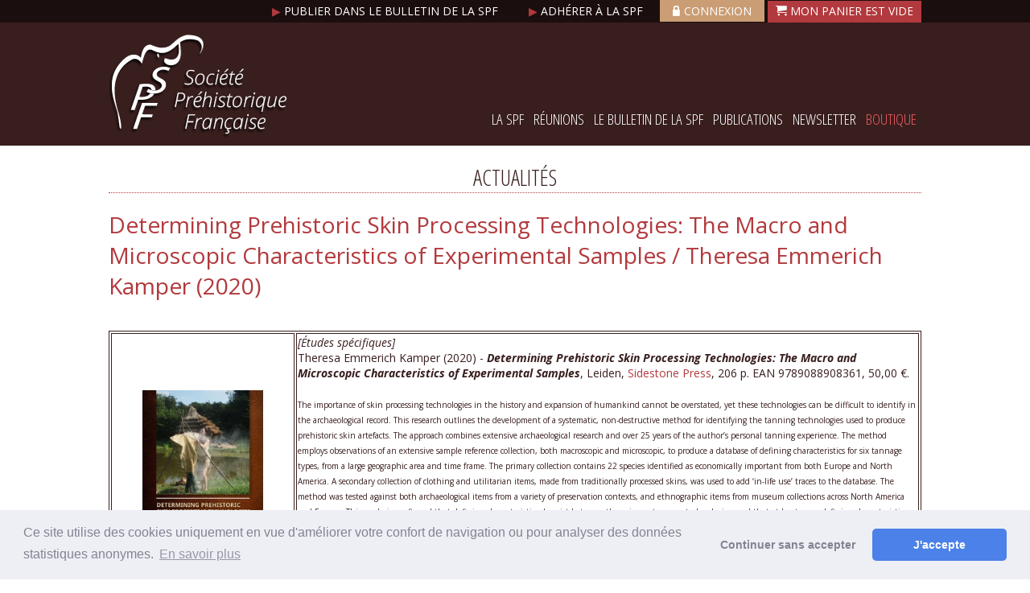

--- FILE ---
content_type: text/html; charset=ISO-8859-1
request_url: https://www.prehistoire.org/offres/gestion/actus_515_41481-1/determining-prehistoric-skin-processing-technologies-the-macro-and-microscopic-characteristics-of-experimental-samples-theresa-emmerich-kamper-2020.html
body_size: 9031
content:
<!DOCTYPE html PUBLIC "-//W3C//DTD XHTML 1.0 Strict//EN" "http://www.w3.org/TR/xhtml1/DTD/xhtml1-strict.dtd">
<html xmlns="http://www.w3.org/1999/xhtml" xml:lang="fr" lang="fr" xmlns:fb="http://developers.facebook.com/schema/">
<head>
<title>Determining Prehistoric Skin Processing Technologies: The Macro and Microscopic Characteristics of Experimental Samples / Theresa Emmerich Kamper (2020) - Société Préhistorique française</title><meta name="description" content="Determining Prehistoric Skin Processing Technologies: The Macro and Microscopic Characteristics of Experimental Samples / Theresa Emmerich Kamper (2020) - Association loi 1901 - d&#039;utilité publique  - Exonération de TVA, art. 261-7-1 du CGI - Société Préhistorique française" />
<meta name="keywords" content="Determining Prehistoric Skin Processing Technologies: The Macro and Microscopic Characteristics of Experimental Samples / Theresa Emmerich Kamper (2020) Société Préhistorique française, aiw-pro, Association loi 1901 - d&#039;utilité publique  - Exonération de TVA, art. 261-7-1 du CGI" />
<meta name="dc.keywords" content="Determining Prehistoric Skin Processing Technologies: The Macro and Microscopic Characteristics of Experimental Samples / Theresa Emmerich Kamper (2020) Société Préhistorique française, aiw-pro, Association loi 1901 - d&#039;utilité publique  - Exonération de TVA, art. 261-7-1 du CGI" />
<meta name="subject" content="Determining Prehistoric Skin Processing Technologies: The Macro and Microscopic Characteristics of Experimental Samples / Theresa Emmerich Kamper (2020) - Association loi 1901 - d&#039;utilité publique  - Exonération de TVA, art. 261-7-1 du CGI - Société Préhistorique française" />
<meta name="viewport" content="width=device-width, initial-scale=1">
<meta http-equiv="Content-Type" content="text/html; charset=iso-8859-1" />
<meta http-equiv="Content-Script-Type" content="text/javascript" />
<meta http-equiv="ConTent-Style-Type" content="text/css" />
<meta http-equiv="content-language" content="fr" />
<meta name="robots" content="follow, index, all" />
<meta name="revisit-after" content="3 days" />
<meta name="expires" content="never" />
<meta name="copyright" content="Copyright &copy; Société Préhistorique française" />
<meta name="organization" content="Société Préhistorique française" />
<meta name="owner" content="Société Préhistorique française" />
<meta name="author" content="Société Préhistorique française" />
<meta name="twitter:card" content="summary_large_image">
<meta name="twitter:site" content="Société Préhistorique française">
<meta name="twitter:title" content="Determining Prehistoric Skin Processing Technologies: The Macro and Microscopic Characteristics of Experimental Samples / Theresa Emmerich Kamper (2020) - Société Préhistorique française">
<meta name="twitter:description" content="Determining Prehistoric Skin Processing Technologies: The Macro and Microscopic Characteristics of Experimental Samples / Theresa Emmerich Kamper (2020) - Association loi 1901 - d&#039;utilité publique  - Exonération de TVA, art. 261-7-1 du CGI - Société Préhistorique française">
<meta name="twitter:image" content="https://www.prehistoire.org/offres/image_inline_src/515/515_ckeditor_actu_41481_5fb3fc95db27d_1.jpg">

<meta content="width=device-width, initial-scale=1.0, maximum-scale=1.0" name="viewport"/>
<link rel="shortcut icon" href="/data/ico/515.ico" /><base href="/offres/gestion/" /><script src="https://www.google.com/recaptcha/api.js"></script><script type="text/javascript" src="/static/js/index.js?8615"></script>
<script type="text/javascript" src="/src/jquery/jquery.min.js?0871"></script>
<script type="text/javascript" src="/src/flexnav/jquery.flexnav.min.js?0871"></script>
<link rel="stylesheet" type="text/css" href="/static/css/actu_front.css?0871" />
<link href='//fonts.googleapis.com/css?family=Open+Sans:400,300,300italic,400italic,600,600italic,700,700italic,800,800italic' rel='stylesheet' type='text/css'/>

<link href='//fonts.googleapis.com/css?family=Open+Sans+Condensed:300,300italic,700' rel='stylesheet' type='text/css'/>

<link href='/src/fonticon/base2/icomoon.css' rel='stylesheet' type='text/css'/><link rel="stylesheet" type="text/css" media="all" href="/static/css/organisation.php?config_id=4378&amp;colonne_droite_pleine=1&amp;config_cols=@402@" /><link rel="stylesheet" type="text/css" media="print" href="/static/css/accueil_print.css" /><link rel="stylesheet" type="text/css" media="print" href="/static/css/print_tuned.php" title="Normal" /><link rel="canonical" value="/offres/gestion/actus_515_41481-1/determining-prehistoric-skin-processing-technologies-the-macro-and-microscopic-characteristics-of-experimental-samples-theresa-emmerich-kamper-2020.html" /><link rel="stylesheet" type="text/css" href="https://cdnjs.cloudflare.com/ajax/libs/cookieconsent2/3.1.1/cookieconsent.min.css" />
    <script src="https://cdnjs.cloudflare.com/ajax/libs/cookieconsent2/3.1.1/cookieconsent.min.js"></script>
    <script>
        window.addEventListener("load", function(){
        window.cookieconsent.initialise({
            "revokeBtn": "<div class='cc-revoke'></div>",
            "type": "opt-in",
            "theme": "classic",
            "palette": {
                "popup": {
                    "background": "#edeff5",
                    "text": "#838391"
                },
                "button": {
                    "background": "#4b81e8",
                    "text": "#fff"
                }
            },
            content: {
                message: "Ce site utilise des cookies uniquement en vue d'améliorer votre confort de navigation ou pour analyser des données statistiques anonymes.",
                link: "En savoir plus",
                allow: "J'accepte",
                deny: "Continuer sans accepter",
                href: "https://www.cnil.fr/fr/site-web-cookies-et-autres-traceurs"
            }
        })});
    </script></head><body  class="body_actualite conf_4378 lang_fr" id="actu_41481"  ><div id="top_anchor"><a name="haut"></a></div><div id="container" class="normal">

<div id="header_aiw">
<div id="z1" class="horizontal_zone"><div class="pub_sous_rss wrapper" id="bloc_header_top"><a href="/515_p_47197/publier-dans-le-bulletin-de-la-spf.html"><span style="color:#b2393d">&#9654;</span> Publier dans le bulletin de la SPF </a>

<a href="/515_p_47120/adhErer-A-la-spf-abonnez-vous-au-bspf-2025.html"><span style="color:#b2393d"> &#9654;</span> Adhérer à la SPF </a>

<a class="lock" href="/515_p_22317/se-connecter.html"> <i class="icon icon-lock"></i>Connexion</a>



<div class="cart" href="/shop_515-0-0-0/boutique.html"> <i class="icon icon-cart"></i>  <p id="lepanier"><span class="boutons"><input class="the_bouton_visu_panier" type="button" value="Mon panier est vide" onclick="javascript:return;" /></span></p>
		<form method="post" id="form_le_panier" action="boutique/traitement_panier.php">
		<fieldset class="hidden" style="display:none">
		<input type="hidden" name="next_action" value=""/>
		<input type="hidden" name="theorgid" value="515"/>
		</fieldset>
		</form></div></div><div class="spacer">&nbsp;</div></div><div id="header_cadre"><div id="header_club"><div class="spacer">&nbsp;</div></div><div id="bloc_droite_bandeau"><div class="pub_sous_rss inline" id="bloc_logo"><a href=""><img src="/offres/doc_inline_src/515/logo_societe_prehistorique_francaise.png" alt="Société préhistorique française"/></a></div><div class="spacer">&nbsp;</div><div class="pub_sous_rss inline" id="bloc_right"><br><br><br><br><br>
<script>jQuery.noConflict();</script><div class="menu-button">Menu</div>
<ul id="flexnav_5301" class="horizontal flexnav" data-breakpoint="875">
<li id="flexmenu_46623" class="item"><a href="/515_p_46623/la-spf.html">La SPF</a>
<ul class="menu">
<li id="flexmenu_46782" class="item"><a href="/515_p_46782/association.html">Association</a>
</li>
<li id="flexmenu_46783" class="item"><a href="/515_p_46783/organisation.html">Organisation</a>
</li>
<li id="flexmenu_46784" class="item"><a href="/515_p_46784/contact.html">Contact</a>
</li>
</ul>
</li>
<li id="flexmenu_46630" class="item"><a href="/515_p_46630/reunions.html">Réunions</a>
<ul class="menu">
<li id="flexmenu_46809" class="item"><a href="/515_p_46809/assemblees-generales.html">Assemblées générales</a>
</li>
<li id="flexmenu_46807" class="item"><a href="/515_p_46807/seances.html">Séances</a>
</li>
<li id="flexmenu_46808" class="item"><a href="/515_p_46808/congres.html">Congrès</a>
</li>
</ul>
</li>
<li id="flexmenu_46628" class="item"><a href="/515_p_46628/le-bulletin-de-la-spf.html">Le Bulletin de la SPF</a>
<ul class="menu">
<li id="flexmenu_58552" class="item"><a href="http://www.jstor.org/journal/bullsociprehfran" target="_blank">Accès libre Jstor (1978-2023)</a>
</li>
<li id="flexmenu_53761" class="item"><a href="http://www.persee.fr/web/revues/home/prescript/revue/bspf" target="_blank">Accès libre Persée (1904-2021)</a>
</li>
<li id="flexmenu_58383" class="item"><a href="/515_p_58383/bulletin-de-la-spf-2025-tome-122.html">Bulletin de la SPF 2025, tome 122</a>
</li>
<li id="flexmenu_58047" class="item"><a href="/515_p_58047/bulletin-de-la-spf-2024-tome-121.html">Bulletin de la SPF 2024, tome 121</a>
</li>
<li id="flexmenu_57752" class="item"><a href="/515_p_57752/bulletin-de-la-spf-2023-tome-120.html">Bulletin de la SPF 2023, tome 120</a>
</li>
<li id="flexmenu_57280" class="item"><a href="/515_p_57280/bulletin-de-la-spf-2022-tome-119.html">Bulletin de la SPF 2022, tome 119</a>
</li>
<li id="flexmenu_21857" class="item"><a href="/515_p_21857/organisation-et-comite-de-redaction.html">Organisation et comité de rédaction</a>
</li>
<li id="flexmenu_55874" class="item"><a href="/515_p_55874/comite-de-lecture-2020-2025.html">Comité de lecture (2020-2025)</a>
</li>
<li id="flexmenu_21858" class="item"><a href="/515_p_21858/ligne-editoriale-et-consignes-bspf.html">Ligne éditoriale et consignes BSPF</a>
</li>
<li id="flexmenu_57105" class="item"><a href="/515_p_57105/donnees-supplementaires.html">Données supplémentaires</a>
</li>
<li id="flexmenu_23084" class="item"><a href="/515_p_23084/annoncer.html">Annoncer</a>
</li>
</ul>
</li>
<li id="flexmenu_46629" class="item"><a href="/515_p_46629/publications.html">Publications</a>
<ul class="menu">
<li id="flexmenu_49285" class="item"><a href="/offres/doc_inline_src/515/Catalogue+gE9nE9ral+2024_sans_index_liens_2025-10-23_I14.pdf" target="_blank">Catalogue général (en pdf)</a>
</li>
<li id="flexmenu_46802" class="item"><a href="/515_p_46802/seances-de-la-spf-supplements.html">Séances de la SPF (suppléments)</a>
</li>
<li id="flexmenu_46800" class="item"><a href="/515_p_46800/memoires-de-la-spf.html">Mémoires de la SPF</a>
</li>
<li id="flexmenu_46801" class="item"><a href="/515_p_46801/congres-prehistoriques-de-france.html">Congrès Préhistoriques de France</a>
</li>
<li id="flexmenu_49408" class="item"><a href="/515_p_49408/travaux-de-la-spf.html">Travaux de la SPF</a>
</li>
<li id="flexmenu_49451" class="item"><a href="/515_p_49451/cahiers-os.html">Cahiers OS</a>
</li>
<li id="flexmenu_49452" class="item"><a href="/515_p_49452/typologie-des-objets-de-l-age-du-bronze-en-france.html">Typologie des objets de l'Age du Bronze en France</a>
</li>
<li id="flexmenu_49453" class="item"><a href="/515_p_49453/journees-interneo.html">Journées INTERNEO</a>
</li>
<li id="flexmenu_49409" class="item"><a href="/515_p_49409/hors-collections.html">Hors collections</a>
</li>
<li id="flexmenu_46803" class="item"><a href="/515_p_46803/hors-collection-en-acces-libre.html">Hors collection en accès libre</a>
</li>
<li id="flexmenu_46806" class="item"><a href="/515_p_46806/publier-un-ouvrage-avec-la-spf.html">Publier un ouvrage avec la SPF</a>
</li>
<li id="flexmenu_46805" class="item"><a href="/offres/doc_inline_src/515/2020-04-01_maj_regles_de_diffusion_LM.pdf" target="_blank">Règles de diffusion des non périodiques</a>
</li>
</ul>
</li>
<li id="flexmenu_46631" class="item"><a href="/515_p_46631/newsletter.html">Newsletter</a>
</li>
<li id="flexmenu_47103" class="item"><a href="/shop_515-0-0-0/boutique.html">Boutique</a>
<ul class="menu">
<li id="flexmenu_49456" class="item"><a href="/shop_515-0-5267-816/affaire-du-trimestre.html">Affaire du Trimestre !</a>
</li>
<li id="flexmenu_47104" class="item"><a href="/shop_515-0-0-800/bulletins-de-la-spf.html">Bulletins de la SPF (périodique)</a>
</li>
<li id="flexmenu_47106" class="item"><a href="/515_p_46802/seances-de-la-spf-supplements.html">Séances en ligne (accès libre), suppléments au BSPF</a>
</li>
<li id="flexmenu_49438" class="item"><a href="/shop_515-0-2674-802/collection-mEmoires-de-la-spf.html">Mémoires de la SPF</a>
</li>
<li id="flexmenu_49439" class="item"><a href="/shop_515-0-2673-802/collection-congres-prehistorique-de-france.html">Congrès préhistoriques de France</a>
</li>
<li id="flexmenu_49440" class="item"><a href="/shop_515-0-3498-802/collection-travaux.html">Travaux de la SPF</a>
</li>
<li id="flexmenu_49447" class="item"><a href="/shop_515-0-3510-802/fiches-typlogiques-de-l-industrie-osseuse-prehistorique.html">Cahiers Os</a>
</li>
<li id="flexmenu_49448" class="item"><a href="/shop_515-0-3511-802/interneo-actes-des-journees-interneo.html">Internéo</a>
</li>
<li id="flexmenu_49449" class="item"><a href="/shop_515-0-3512-802/typologies-des-objets-de-l-age-du-bronze-en-france.html">Objets de l'Age du Bronze en France</a>
</li>
<li id="flexmenu_49450" class="item"><a href="/shop_515-0-4383-802/hors-collection-spf.html">Hors collections</a>
</li>
</ul>
</li>
</ul>

            <script>
                jQuery("#flexnav_5301").flexNav({
                    calcItemWidths: true,
                    hover: true
                });
            </script>
 </div><div class="spacer">&nbsp;</div></div><div class="spacer">&nbsp;</div><div class="spacer">&nbsp;</div><div class="spacer">&nbsp;</div></div><div class="spacer">&nbsp;</div></div><div id="appli"><div id="innerMain"><div class="spacer">&nbsp;</div><div id="menu_appli_nosh"></div><div id="accueil_content"  class="perso_"><h2 class="titreperso" id="section_actus"><a title="Not just a corridor: Human occupation of the Nile Valley and neighbouring regions between 75,000 and 15,000 years ago / Alice Leplongeon, Mae Goder-Goldberger & David Pleurdeau (2020)" href="/offres/gestion/actus_515_41482-1/not-just-a-corridor-human-occupation-of-the-nile-valley-and-neighbouring-regions-between-75-000-and-15-000-years-ago-alice-leplongeon-mae-goder-goldberger-david-pleurdeau-2020.html"><img src="/static/img/bw_prec_21.gif" alt="Not just a corridor: Human occupation of the Nile Valley and neighbouring regions between 75,000 and 15,000 years ago / Alice Leplongeon, Mae Goder-Goldberger & David Pleurdeau (2020)"/></a> Actualités <a title="Mobile Technologies in the Ancient Sahara and Beyond / Chloë N. Duckworth, Aurélie Cuénod & David J. Mattingly (2020)" href="/offres/gestion/actus_515_41480-1/mobile-technologies-in-the-ancient-sahara-and-beyond-chloe-n.-duckworth-aurelie-cuenod-david-j.-mattingly-2020.html"><img src="/static/img/bw_suiv_21.gif" alt="Mobile Technologies in the Ancient Sahara and Beyond / Chloë N. Duckworth, Aurélie Cuénod & David J. Mattingly (2020)"/></a></h2><div class="actu actucat_633" id="actu_41481"><div class="logo_small"><img src="../image_inline_src/515/515_actu_41481.jpg" class="logoactusmall" alt="Determining Prehistoric Skin Processing Technologies: The Macro and Microscopic Characteristics of Experimental Samples / Theresa Emmerich Kamper (2020)" /></div><div class="texte_small"><div class="bloc_titre test"><h1><a href="/offres/gestion/actus_515-1/les-actualites-societe-prehistorique-francaise.html">Determining Prehistoric Skin Processing Technologies: The Macro and Microscopic Characteristics of Experimental Samples / Theresa Emmerich Kamper (2020)</a> <span class="colorcat_633">&nbsp;</span></h1></div></div><div class="spacer">&nbsp;</div><div class="htmlarea_content"><p>&nbsp;</p>

<table>
	<tbody>
		<tr>
			<td style="width: 20%; text-align: center; vertical-align: middle;"><img alt="Emmerich_2020" class="donotlink" src="/offres/image_inline_src/515/515_ckeditor_actu_41481_5fb3fc95db27d_1.jpg" style="margin: 12px; width: 200px; height: 200px;" title="Emmerich_2020" /></td>
			<td style="width: 80%; vertical-align: middle;"><em>[Études spécifiques]</em><br />
			Theresa Emmerich Kamper (2020) - <em style="font-weight:bold">Determining Prehistoric Skin Processing Technologies: The Macro and Microscopic Characteristics of Experimental Samples</em>, Leiden, <a href="https://www.sidestone.com/books/?q=9789088908361" target="_blank">Sidestone Press</a>, 206 p. EAN 9789088908361, 50,00 &#128;.<br />
			<br />
			<span style="font-size:10px">The importance of skin processing technologies in the history and expansion of humankind cannot be overstated, yet these technologies can be difficult to identify in the archaeological record. This research outlines the development of a systematic, non-destructive method for identifying the tanning technologies used to produce prehistoric skin artefacts. The approach combines extensive archaeological research and over 25 years of the author’s personal tanning experience. The method employs observations of an extensive sample reference collection, both macroscopic and microscopic, to produce a database of defining characteristics for six tannage types, from a large geographic area and time frame. The primary collection contains 22 species identified as economically important from both Europe and North America. A secondary collection of clothing and utilitarian items, made from traditionally processed skins, was used to add ‘in-life use’ traces to the database. The method was tested against both archaeological items from a variety of preservation contexts, and ethnographic items from museum collections across North America and Europe. This analysis confirmed that defining characteristics do exist between the primary tannage technologies, and that at least some defining characteristics survived in all preservation contexts. These can be recorded at multiple levels of observation, and often provide insight into small sections of the artefact’s production sequence and life history. This research shows definitively that processed skin items from vastly different preservation contexts can provide a wealth of information about prehistoric tannage technologies, as well as information on manufacturing sequences and the conditions of use an item experienced. The method is a valuable analytical tool for those involved in conservation, curation or analysis of archaeological or ethnographic skin products. It provides a consolidated source of information for artisans working with traditional tanning, or re-enactors interested in the history or science of skin products. Finally, it serves as an example of the targeted use of experimental archaeology in a large-scale research project, and will be beneficial to anyone involved in experimental or experiential archaeology. .</span></td>
		</tr>
	</tbody>
</table>

<p style="text-align: center;"><strong><a href="/515_p_49088/vient-de-paraitre.html" target="_blank">Voir toutes les nouvelles parutions</a></strong></p>
</div><div class="spacer">&nbsp;</div><div class="bloc_date"></div></div><div id="actu_navigation" class="actu"><div id="actu_nom_suiv"><a href="/offres/gestion/actus_515_41482-1/not-just-a-corridor-human-occupation-of-the-nile-valley-and-neighbouring-regions-between-75-000-and-15-000-years-ago-alice-leplongeon-mae-goder-goldberger-david-pleurdeau-2020.html"><span class="flux_actu_bold">&lt;&lt; Précédent</span><br/>Not just a corridor: Human occupation of...</a></div><div id="actu_nom_prec"><a href="/offres/gestion/actus_515_41480-1/mobile-technologies-in-the-ancient-sahara-and-beyond-chloe-n.-duckworth-aurelie-cuenod-david-j.-mattingly-2020.html"><span class="flux_actu_bold">Suivant &gt;&gt;</span><br/>Mobile Technologies in the Ancient Sahar...</a></div><div class="spacer">&nbsp;</div></div><p class="bouton_retour"><a href="/offres/gestion/actus_515-1/les-actualites-societe-prehistorique-francaise.html" class="bouton75"><span><span>Retour</span></span></a></p><div id="z9" class="horizontal_zone"><div class="pub_sous_rss" id="bloc_share"><a rel="me" href="https://archaeo.social/@spf" target=_blank><img src=https://www.prehistoire.org/offres/doc_inline_src/515/Mastodon.png width=25></a> <a rel="me" href="https://www.facebook.com/people/Soci%C3%A9t%C3%A9-pr%C3%A9historique-fran%C3%A7aise/61557228507131/" target=_blank><img src=https://www.prehistoire.org/offres/doc_inline_src/515/logo-fb.png width=25></a>
<script>!function(d,s,id){var js,fjs=d.getElementsByTagName(s)[0],p=/^http:/.test(d.location)?'http':'https';if(!d.getElementById(id)){js=d.createElement(s);js.id=id;js.src=p+'://platform.twitter.com/widgets.js';fjs.parentNode.insertBefore(js,fjs);}}(document, 'script', 'twitter-wjs');</script></div><div class="spacer">&nbsp;</div></div></div><div class="spacer">&nbsp;</div></div><div class="horizontal_zone" id="html_footer">
		<div class="pub_sous_rss" id="bloc_newsletter"><div class="wrapper">

		<form id="greffon_newsletter" name="form_newsletter" action="/515_newsletter/inscription.html" method="post">
			<fieldset>
				<h3>Newsletter</h3><p id="pMailNL"><span>Email : </span><input type="text" id="email_newsletter_enligne" name="email_newsletter" value="">
					<label class="" for="inscription_newsletter" id="inscription_NL">
					<span>Inscription</span>
					<input class="radio" id="inscription_newsletter"  name="type_request_newsletter" type="radio" checked="checked" value="1" />
					</label>
					<label class="" for="desinscription_newsletter" id="desinscription_NL">
					<span>Désinscription</span>
					<input class="radio" id="desinscription_newsletter"  name="type_request_newsletter" type="radio" value="0" />
					</label>
				<input type="button" id="valider_newsletter" value="Valider" onclick="javascript:valide_inscription_newsletter('greffon_newsletter','email_newsletter_enligne');">
				</p>
			</fieldset>
			<fieldset class="hidden">
				<input type="hidden" id="theorgid" name="theorgid" value="515">
				<input type="hidden" id="nl_action" name="nl_action" value="goforit">
			</fieldset>
		</form>
</div></div><div class="spacer">&nbsp;</div><div class="pub_sous_rss wrapper" id="bloc_footer"><div class="col4 inline">
<h3> Coordonnées</h3>

<p>Pôle éditorial de la MSH Mondes <br/>(Maison de l'archéologie et de  l'éthnologie)</p>
<br/>
<p>Boite 41 <br/>
21 allée de l'Université<br/>
F-92023 Nanterre cedex - FRANCE
</p>
</div>

<div class="col4 inline">
<h3> Société préhistorique française </h3>

<div class="horizontalmenu" id="menufooter"><ul class="premier_ul" id="premier_ul_5301"><li class="idMenu_46623 idOrdre_0 has-submenu has-sub" id="firstmenu0_46623"><a   class="" href="/515_p_46623/la-spf.html" title="La SPF">La SPF</a><ul class="subs sub-menu"><li onclick="window.location='/515_p_46782/association.html';" class="sousmenuid_46782 sousmenuOrdre_0" ><a  href="/515_p_46782/association.html" title="Association">Association</a></li><li onclick="window.location='/515_p_46783/organisation.html';" class="sousmenuid_46783 sousmenuOrdre_1" ><a  href="/515_p_46783/organisation.html" title="Organisation">Organisation</a></li><li onclick="window.location='/515_p_46784/contact.html';" class="lastssmenu sousmenuid_46784 sousmenuOrdre_2" ><a  href="/515_p_46784/contact.html" title="Contact">Contact</a></li></ul></li><li class="idMenu_46630 idOrdre_1 has-submenu has-sub" id="firstmenu1_46630"><a   class="" href="/515_p_46630/reunions.html" title="Réunions">Réunions</a><ul class="subs sub-menu"><li onclick="window.location='/515_p_46809/assemblees-generales.html';" class="sousmenuid_46809 sousmenuOrdre_0" ><a  href="/515_p_46809/assemblees-generales.html" title="Assemblées générales">Assemblées générales</a></li><li onclick="window.location='/515_p_46807/seances.html';" class="sousmenuid_46807 sousmenuOrdre_1" ><a  href="/515_p_46807/seances.html" title="Séances">Séances</a></li><li onclick="window.location='/515_p_46808/congres.html';" class="lastssmenu sousmenuid_46808 sousmenuOrdre_2" ><a  href="/515_p_46808/congres.html" title="Congrès">Congrès</a></li></ul></li><li class="idMenu_46628 idOrdre_2 has-submenu has-sub" id="firstmenu2_46628"><a   class="" href="/515_p_46628/le-bulletin-de-la-spf.html" title="Le Bulletin de la SPF">Le Bulletin de la SPF</a><ul class="subs sub-menu"><li  class="sousmenuid_58552 sousmenuOrdre_0" ><a target="_blank" href="http://www.jstor.org/journal/bullsociprehfran" title="Accès libre Jstor (1978-2023)">Accès libre Jstor (1978-2023)</a></li><li  class="sousmenuid_53761 sousmenuOrdre_1" ><a target="_blank" href="http://www.persee.fr/web/revues/home/prescript/revue/bspf" title="Accès libre Persée (1904-2021)">Accès libre Persée (1904-2021)</a></li><li onclick="window.location='/515_p_58383/bulletin-de-la-spf-2025-tome-122.html';" class="sousmenuid_58383 sousmenuOrdre_2" ><a  href="/515_p_58383/bulletin-de-la-spf-2025-tome-122.html" title="Bulletin de la SPF 2025, tome 122">Bulletin de la SPF 2025, tome 122</a></li><li onclick="window.location='/515_p_58047/bulletin-de-la-spf-2024-tome-121.html';" class="sousmenuid_58047 sousmenuOrdre_3" ><a  href="/515_p_58047/bulletin-de-la-spf-2024-tome-121.html" title="Bulletin de la SPF 2024, tome 121">Bulletin de la SPF 2024, tome 121</a></li><li onclick="window.location='/515_p_57752/bulletin-de-la-spf-2023-tome-120.html';" class="sousmenuid_57752 sousmenuOrdre_4" ><a  href="/515_p_57752/bulletin-de-la-spf-2023-tome-120.html" title="Bulletin de la SPF 2023, tome 120">Bulletin de la SPF 2023, tome 120</a></li><li onclick="window.location='/515_p_57280/bulletin-de-la-spf-2022-tome-119.html';" class="sousmenuid_57280 sousmenuOrdre_5" ><a  href="/515_p_57280/bulletin-de-la-spf-2022-tome-119.html" title="Bulletin de la SPF 2022, tome 119">Bulletin de la SPF 2022, tome 119</a></li><li onclick="window.location='/515_p_21857/organisation-et-comite-de-redaction.html';" class="sousmenuid_21857 sousmenuOrdre_6" ><a  href="/515_p_21857/organisation-et-comite-de-redaction.html" title="Organisation et comité de rédaction">Organisation et comité de rédaction</a></li><li onclick="window.location='/515_p_55874/comite-de-lecture-2020-2025.html';" class="sousmenuid_55874 sousmenuOrdre_7" ><a  href="/515_p_55874/comite-de-lecture-2020-2025.html" title="Comité de lecture (2020-2025)">Comité de lecture (2020-2025)</a></li><li onclick="window.location='/515_p_21858/ligne-editoriale-et-consignes-bspf.html';" class="sousmenuid_21858 sousmenuOrdre_8" ><a  href="/515_p_21858/ligne-editoriale-et-consignes-bspf.html" title="Ligne éditoriale et consignes BSPF">Ligne éditoriale et consignes BSPF</a></li><li onclick="window.location='/515_p_57105/donnees-supplementaires.html';" class="sousmenuid_57105 sousmenuOrdre_9" ><a  href="/515_p_57105/donnees-supplementaires.html" title="Données supplémentaires">Données supplémentaires</a></li><li onclick="window.location='/515_p_23084/annoncer.html';" class="lastssmenu sousmenuid_23084 sousmenuOrdre_10" ><a  href="/515_p_23084/annoncer.html" title="Annoncer">Annoncer</a></li></ul></li><li class="idMenu_46629 idOrdre_3 has-submenu has-sub" id="firstmenu3_46629"><a   class="" href="/515_p_46629/publications.html" title="Publications">Publications</a><ul class="subs sub-menu"><li  class="sousmenuid_49285 sousmenuOrdre_0" ><a target="_blank" href="http://www.prehistoire.org/offres/doc_inline_src/515/Catalogue+gE9nE9ral+2024_sans_index_liens_2025-10-23_I14.pdf" title="Catalogue général (en pdf)">Catalogue général (en pdf)</a></li><li onclick="window.location='/515_p_46802/seances-de-la-spf-supplements.html';" class="sousmenuid_46802 sousmenuOrdre_1" ><a  href="/515_p_46802/seances-de-la-spf-supplements.html" title="Séances de la SPF (suppléments)">Séances de la SPF (suppléments)</a></li><li onclick="window.location='/515_p_46800/memoires-de-la-spf.html';" class="sousmenuid_46800 sousmenuOrdre_2" ><a  href="/515_p_46800/memoires-de-la-spf.html" title="Mémoires de la SPF">Mémoires de la SPF</a></li><li onclick="window.location='/515_p_46801/congres-prehistoriques-de-france.html';" class="sousmenuid_46801 sousmenuOrdre_3" ><a  href="/515_p_46801/congres-prehistoriques-de-france.html" title="Congrès Préhistoriques de France">Congrès Préhistoriques de France</a></li><li onclick="window.location='/515_p_49408/travaux-de-la-spf.html';" class="sousmenuid_49408 sousmenuOrdre_4" ><a  href="/515_p_49408/travaux-de-la-spf.html" title="Travaux de la SPF">Travaux de la SPF</a></li><li onclick="window.location='/515_p_49451/cahiers-os.html';" class="sousmenuid_49451 sousmenuOrdre_5" ><a  href="/515_p_49451/cahiers-os.html" title="Cahiers OS">Cahiers OS</a></li><li onclick="window.location='/515_p_49452/typologie-des-objets-de-l-age-du-bronze-en-france.html';" class="sousmenuid_49452 sousmenuOrdre_6" ><a  href="/515_p_49452/typologie-des-objets-de-l-age-du-bronze-en-france.html" title="Typologie des objets de l'Age du Bronze en France">Typologie des objets de l'Age du Bronze en France</a></li><li onclick="window.location='/515_p_49453/journees-interneo.html';" class="sousmenuid_49453 sousmenuOrdre_7" ><a  href="/515_p_49453/journees-interneo.html" title="Journées INTERNEO">Journées INTERNEO</a></li><li onclick="window.location='/515_p_49409/hors-collections.html';" class="sousmenuid_49409 sousmenuOrdre_8" ><a  href="/515_p_49409/hors-collections.html" title="Hors collections">Hors collections</a></li><li onclick="window.location='/515_p_46803/hors-collection-en-acces-libre.html';" class="sousmenuid_46803 sousmenuOrdre_9" ><a  href="/515_p_46803/hors-collection-en-acces-libre.html" title="Hors collection en accès libre">Hors collection en accès libre</a></li><li onclick="window.location='/515_p_46806/publier-un-ouvrage-avec-la-spf.html';" class="sousmenuid_46806 sousmenuOrdre_10" ><a  href="/515_p_46806/publier-un-ouvrage-avec-la-spf.html" title="Publier un ouvrage avec la SPF">Publier un ouvrage avec la SPF</a></li><li  class="lastssmenu sousmenuid_46805 sousmenuOrdre_11" ><a target="_blank" href="http://www.prehistoire.org/offres/doc_inline_src/515/2020-04-01_maj_regles_de_diffusion_LM.pdf" title="Règles de diffusion des non périodiques">Règles de diffusion des non périodiques</a></li></ul></li><li class="idMenu_46631 idOrdre_4 has-submenu" id="firstmenu4_46631"><a   class="" href="/515_p_46631/newsletter.html" title="Newsletter">Newsletter</a></li><li class="idMenu_47103 idOrdre_6 has-submenu has-sub" id="firstmenu6_47103"><a   class="" href="http://www.prehistoire.org/shop_515-0-0-0/boutique.html" title="Boutique">Boutique</a><ul class="subs sub-menu"><li onclick="window.location='http://www.prehistoire.org/shop_515-0-5267-816/affaire-du-trimestre.html';" class="sousmenuid_49456 sousmenuOrdre_0" ><a  href="http://www.prehistoire.org/shop_515-0-5267-816/affaire-du-trimestre.html" title="Affaire du Trimestre !">Affaire du Trimestre !</a></li><li onclick="window.location='http://www.prehistoire.org/shop_515-0-0-800/bulletins-de-la-spf.html';" class="sousmenuid_47104 sousmenuOrdre_1" ><a  href="http://www.prehistoire.org/shop_515-0-0-800/bulletins-de-la-spf.html" title="Bulletins de la SPF (périodique)">Bulletins de la SPF (périodique)</a></li><li onclick="window.location='http://www.prehistoire.org/515_p_46802/seances-de-la-spf-supplements.html';" class="sousmenuid_47106 sousmenuOrdre_2" ><a  href="http://www.prehistoire.org/515_p_46802/seances-de-la-spf-supplements.html" title="Séances en ligne (accès libre), suppléments au BSPF">Séances en ligne (accès libre), suppléments au BSPF</a></li><li onclick="window.location='http://www.prehistoire.org/shop_515-0-2674-802/collection-mEmoires-de-la-spf.html';" class="sousmenuid_49438 sousmenuOrdre_3" ><a  href="http://www.prehistoire.org/shop_515-0-2674-802/collection-mEmoires-de-la-spf.html" title="Mémoires de la SPF">Mémoires de la SPF</a></li><li onclick="window.location='http://www.prehistoire.org/shop_515-0-2673-802/collection-congres-prehistorique-de-france.html';" class="sousmenuid_49439 sousmenuOrdre_4" ><a  href="http://www.prehistoire.org/shop_515-0-2673-802/collection-congres-prehistorique-de-france.html" title="Congrès préhistoriques de France">Congrès préhistoriques de France</a></li><li onclick="window.location='http://www.prehistoire.org/shop_515-0-3498-802/collection-travaux.html';" class="sousmenuid_49440 sousmenuOrdre_5" ><a  href="http://www.prehistoire.org/shop_515-0-3498-802/collection-travaux.html" title="Travaux de la SPF">Travaux de la SPF</a></li><li onclick="window.location='http://www.prehistoire.org/shop_515-0-3510-802/fiches-typlogiques-de-l-industrie-osseuse-prehistorique.html';" class="sousmenuid_49447 sousmenuOrdre_6" ><a  href="http://www.prehistoire.org/shop_515-0-3510-802/fiches-typlogiques-de-l-industrie-osseuse-prehistorique.html" title="Cahiers Os">Cahiers Os</a></li><li onclick="window.location='http://www.prehistoire.org/shop_515-0-3511-802/interneo-actes-des-journees-interneo.html';" class="sousmenuid_49448 sousmenuOrdre_7" ><a  href="http://www.prehistoire.org/shop_515-0-3511-802/interneo-actes-des-journees-interneo.html" title="Internéo">Internéo</a></li><li onclick="window.location='http://www.prehistoire.org/shop_515-0-3512-802/typologies-des-objets-de-l-age-du-bronze-en-france.html';" class="sousmenuid_49449 sousmenuOrdre_8" ><a  href="http://www.prehistoire.org/shop_515-0-3512-802/typologies-des-objets-de-l-age-du-bronze-en-france.html" title="Objets de l'Age du Bronze en France">Objets de l'Age du Bronze en France</a></li><li onclick="window.location='http://www.prehistoire.org/shop_515-0-4383-802/hors-collection-spf.html';" class="lastssmenu sousmenuid_49450 sousmenuOrdre_9" ><a  href="http://www.prehistoire.org/shop_515-0-4383-802/hors-collection-spf.html" title="Hors collections">Hors collections</a></li></ul></li></ul><div class="spacer">&nbsp;</div></div><div class="spacer">&nbsp;</div>
</p>
</div>

<div class="col4 inline">
<h3> Informations utiles</h3>
<div class="horizontalmenu" id="menufooter"><ul class="premier_ul" id="premier_ul_2660"><li class="idMenu_54214 idOrdre_0 has-submenu" id="firstmenu0_54214"><a  target="_blank"  class="" href="http://www.prehistoire.org/offres/doc_inline_src/515/2026_tarifs_abonnements_PP%2Bet%2BPM_quentin_modif11-2025.pdf" title="Tarifs_abonnements_2026 (pdf)">Tarifs_abonnements_2026 (pdf)</a></li><li class="idMenu_54940 idOrdre_1 has-submenu" id="firstmenu1_54940"><a   class="" href="/515_p_54940/re-adh.-re-abt-en-ligne-2026.html" title="(Ré)Adh./(ré)abt en ligne 2026">(Ré)Adh./(ré)abt en ligne 2026</a></li><li class="idMenu_53771 idOrdre_2 has-submenu has-sub" id="firstmenu2_53771"><a   class="" href="/515_p_53771/tutoriels.html" title="Tutoriels">Tutoriels</a><ul class="subs sub-menu"><li onclick="window.location='/515_p_29656/tutoriel_boutique_en_ligne.html';" class="sousmenuid_29656 sousmenuOrdre_0" ><a  href="/515_p_29656/tutoriel_boutique_en_ligne.html" title="Tutoriel_boutique_en_ligne">Tutoriel_boutique_en_ligne</a></li><li onclick="window.location='/515_p_49033/comment-acceder-au-bspf.html';" class="sousmenuid_49033 sousmenuOrdre_1" ><a  href="/515_p_49033/comment-acceder-au-bspf.html" title="Comment accéder au BSPF">Comment accéder au BSPF</a></li><li onclick="window.location='/515_p_52154/tutoriel_acces_achat_numerique.html';" class="lastssmenu sousmenuid_52154 sousmenuOrdre_2" ><a  href="/515_p_52154/tutoriel_acces_achat_numerique.html" title="Tutoriel_accès_achat_numérique">Tutoriel_accès_achat_numérique</a></li></ul></li><li class="idMenu_22779 idOrdre_3 has-submenu" id="firstmenu3_22779"><a   class="" href="/515_p_22779/partenaires.html" title="Partenaires">Partenaires</a></li><li class="idMenu_29327 idOrdre_4 lastmenu has-submenu" id="firstmenu4_29327"><a  target="_blank"  class="" href="http://www.prehistoire.org/offres/doc_inline_src/515/CG_ab_SPF_version_def.pdf" title="CGV">CGV</a></li></ul><div class="spacer">&nbsp;</div></div><div class="spacer">&nbsp;</div>
</p>
</div>

<div class="col4 inline">
<img class="logo_spf" src="/offres/doc_inline_src/515/logo_societe_prehistorique_francaise.png" alt="Société préhistorique française"/>
<p>
<a href="/515_p_46784/contact.html"><i class="icon icon-mail"></i></a>
<a target="_blank" href="https://hal.science/SPF">
<img src=https://hal.science/assets/img/hal-logo-header.png width=20px></a>
<a target="_blank" class="zotero" href="https://www.zotero.org/groups/socit_prhistorique_franaise"><img src="/offres/doc_inline_src/515/logo_zotero.png" /></a>
</p>

<p>
<a href="/515_p_47108/mentions-legales.html">Mentions légales</a> - 
<a href="/515_p_22317/se-connecter.html">Administration</a>
</p>
</div></div><div class="spacer">&nbsp;</div>
		</div><div id="aiw_footer"><p><a href="https://www.all-in-web.fr" title="aiw-pro, la solution web pour les entreprises" ><span class="powered">Powered by aiw-pro</span></a><span class="separator1"> | </span><a href="https://www.all-in-web.fr" title="CMS, Gestion de sites web, CRM, Relation client, Boutique en ligne, all-in-web réalise votre site Internet personnalisé" ><span class="copyright">all-in-web © 2026 </span></a><span class="separator2"> | </span><a href="https://www.all-in-web.fr" title="CMS, Gestion de sites web, CRM, Relation client, Boutique en ligne, all-in-web réalise votre site Internet personnalisé" ><span class="simplify">Simplifiez-vous la vie!</span></a></p><p class="chrono">Chargement de la page : 965 ms</p></div></div>
</div><div id="ajaxMe" style="display:none"></div><script type="text/javascript">

  var _gaq = _gaq || [];
  _gaq.push(['_setAccount', 'UA-133370260-1']);
  _gaq.push(['_trackPageview']);

  (function() {
    var ga = document.createElement('script'); ga.type = 'text/javascript'; ga.async = true;
    ga.src = ('https:' == document.location.protocol ? 'https://ssl' : 'http://www') + '.google-analytics.com/ga.js';
    var s = document.getElementsByTagName('script')[0]; s.parentNode.insertBefore(ga, s);
  })();

</script></body></html>

--- FILE ---
content_type: application/javascript
request_url: https://www.prehistoire.org/static/js/index.js?8615
body_size: 161200
content:
//20100709
//allin_script
tab_translation_allin_script = new Array();

tab_translation_allin_script[0] = new Array();
tab_translation_allin_script[0]["fr"] = "Le format de l'adresse email saisie n'est pas correct. Veuillez vérifier la présence des symboles @ et .";
tab_translation_allin_script[0]["en"] = "The format of the e-mail address is not correct, Please check symbols @ and . (dot)";

tab_translation_allin_script[1] = new Array();
tab_translation_allin_script[1]["fr"] = "Le login est invalide.";
tab_translation_allin_script[1]["en"] = "Invalid login";

tab_translation_allin_script[2] = new Array();
tab_translation_allin_script[2]["fr"] = "Le format de l'adresse email saisie n'est pas correct";
tab_translation_allin_script[2]["en"] = "The format of the e-mail is not correct";

tab_translation_allin_script[3] = new Array();
tab_translation_allin_script[3]["fr"] = "Le nom de domaine de l'adresse email est invalide. Vérifiez qu'il n'y ait pas d'espace à la fin.";
tab_translation_allin_script[3]["en"] = "The format of the e-mail is not correct";

tab_translation_allin_script[4] = new Array();
tab_translation_allin_script[4]["fr"] = "Le domaine de l'adresse est invalide";
tab_translation_allin_script[4]["en"] = "E-mail domain is invalid";

/*debut sarissa.js*/
/*debut allin_script_permanent.js*/
/*debut login_aiw.js*/
/*debut AC_RunActiveContent.js*/
/*debut lib_events.js*/
/*debut format.php*/
/*debut script-accueil.js*/
/*debut script-contact_20081029*/
/*debut script-sousmenu_20081029*/
/*debut DOM_HTML.js*/
/*debut defile.js*/
/*debut prototype.js*/
/*debut scriptaculous.js*/
/*debut effects.js*/
/*debut lightview.js*/
/*debut jquery.tools.min.js 1.2.5 (remplacee par la jquery v1.10.2? les 2? conflit?*/
/*! jQuery v1.10.2 | (c) 2005, 2013 jQuery Foundation, Inc. | jquery.org/license*/
/* sourceMappingURL=jquery-1.10.2.min.map*/


/*! jQuery v1.7.1 jquery.com | jquery.org/license */
(function(a,b){function cy(a){return f.isWindow(a)?a:a.nodeType===9?a.defaultView||a.parentWindow:!1}function cv(a){if(!ck[a]){var b=c.body,d=f("<"+a+">").appendTo(b),e=d.css("display");d.remove();if(e==="none"||e===""){cl||(cl=c.createElement("iframe"),cl.frameBorder=cl.width=cl.height=0),b.appendChild(cl);if(!cm||!cl.createElement)cm=(cl.contentWindow||cl.contentDocument).document,cm.write((c.compatMode==="CSS1Compat"?"<!doctype html>":"")+"<html><body>"),cm.close();d=cm.createElement(a),cm.body.appendChild(d),e=f.css(d,"display"),b.removeChild(cl)}ck[a]=e}return ck[a]}function cu(a,b){var c={};f.each(cq.concat.apply([],cq.slice(0,b)),function(){c[this]=a});return c}function ct(){cr=b}function cs(){setTimeout(ct,0);return cr=f.now()}function cj(){try{return new a.ActiveXObject("Microsoft.XMLHTTP")}catch(b){}}function ci(){try{return new a.XMLHttpRequest}catch(b){}}function cc(a,c){a.dataFilter&&(c=a.dataFilter(c,a.dataType));var d=a.dataTypes,e={},g,h,i=d.length,j,k=d[0],l,m,n,o,p;for(g=1;g<i;g++){if(g===1)for(h in a.converters)typeof h=="string"&&(e[h.toLowerCase()]=a.converters[h]);l=k,k=d[g];if(k==="*")k=l;else if(l!=="*"&&l!==k){m=l+" "+k,n=e[m]||e["* "+k];if(!n){p=b;for(o in e){j=o.split(" ");if(j[0]===l||j[0]==="*"){p=e[j[1]+" "+k];if(p){o=e[o],o===!0?n=p:p===!0&&(n=o);break}}}}!n&&!p&&f.error("No conversion from "+m.replace(" "," to ")),n!==!0&&(c=n?n(c):p(o(c)))}}return c}function cb(a,c,d){var e=a.contents,f=a.dataTypes,g=a.responseFields,h,i,j,k;for(i in g)i in d&&(c[g[i]]=d[i]);while(f[0]==="*")f.shift(),h===b&&(h=a.mimeType||c.getResponseHeader("content-type"));if(h)for(i in e)if(e[i]&&e[i].test(h)){f.unshift(i);break}if(f[0]in d)j=f[0];else{for(i in d){if(!f[0]||a.converters[i+" "+f[0]]){j=i;break}k||(k=i)}j=j||k}if(j){j!==f[0]&&f.unshift(j);return d[j]}}function ca(a,b,c,d){if(f.isArray(b))f.each(b,function(b,e){c||bE.test(a)?d(a,e):ca(a+"["+(typeof e=="object"||f.isArray(e)?b:"")+"]",e,c,d)});else if(!c&&b!=null&&typeof b=="object")for(var e in b)ca(a+"["+e+"]",b[e],c,d);else d(a,b)}function b_(a,c){var d,e,g=f.ajaxSettings.flatOptions||{};for(d in c)c[d]!==b&&((g[d]?a:e||(e={}))[d]=c[d]);e&&f.extend(!0,a,e)}function b$(a,c,d,e,f,g){f=f||c.dataTypes[0],g=g||{},g[f]=!0;var h=a[f],i=0,j=h?h.length:0,k=a===bT,l;for(;i<j&&(k||!l);i++)l=h[i](c,d,e),typeof l=="string"&&(!k||g[l]?l=b:(c.dataTypes.unshift(l),l=b$(a,c,d,e,l,g)));(k||!l)&&!g["*"]&&(l=b$(a,c,d,e,"*",g));return l}function bZ(a){return function(b,c){typeof b!="string"&&(c=b,b="*");if(f.isFunction(c)){var d=b.toLowerCase().split(bP),e=0,g=d.length,h,i,j;for(;e<g;e++)h=d[e],j=/^\+/.test(h),j&&(h=h.substr(1)||"*"),i=a[h]=a[h]||[],i[j?"unshift":"push"](c)}}}function bC(a,b,c){var d=b==="width"?a.offsetWidth:a.offsetHeight,e=b==="width"?bx:by,g=0,h=e.length;if(d>0){if(c!=="border")for(;g<h;g++)c||(d-=parseFloat(f.css(a,"padding"+e[g]))||0),c==="margin"?d+=parseFloat(f.css(a,c+e[g]))||0:d-=parseFloat(f.css(a,"border"+e[g]+"Width"))||0;return d+"px"}d=bz(a,b,b);if(d<0||d==null)d=a.style[b]||0;d=parseFloat(d)||0;if(c)for(;g<h;g++)d+=parseFloat(f.css(a,"padding"+e[g]))||0,c!=="padding"&&(d+=parseFloat(f.css(a,"border"+e[g]+"Width"))||0),c==="margin"&&(d+=parseFloat(f.css(a,c+e[g]))||0);return d+"px"}function bp(a,b){b.src?f.ajax({url:b.src,async:!1,dataType:"script"}):f.globalEval((b.text||b.textContent||b.innerHTML||"").replace(bf,"/*$0*/")),b.parentNode&&b.parentNode.removeChild(b)}function bo(a){var b=c.createElement("div");bh.appendChild(b),b.innerHTML=a.outerHTML;return b.firstChild}function bn(a){var b=(a.nodeName||"").toLowerCase();b==="input"?bm(a):b!=="script"&&typeof a.getElementsByTagName!="undefined"&&f.grep(a.getElementsByTagName("input"),bm)}function bm(a){if(a.type==="checkbox"||a.type==="radio")a.defaultChecked=a.checked}function bl(a){return typeof a.getElementsByTagName!="undefined"?a.getElementsByTagName("*"):typeof a.querySelectorAll!="undefined"?a.querySelectorAll("*"):[]}function bk(a,b){var c;if(b.nodeType===1){b.clearAttributes&&b.clearAttributes(),b.mergeAttributes&&b.mergeAttributes(a),c=b.nodeName.toLowerCase();if(c==="object")b.outerHTML=a.outerHTML;else if(c!=="input"||a.type!=="checkbox"&&a.type!=="radio"){if(c==="option")b.selected=a.defaultSelected;else if(c==="input"||c==="textarea")b.defaultValue=a.defaultValue}else a.checked&&(b.defaultChecked=b.checked=a.checked),b.value!==a.value&&(b.value=a.value);b.removeAttribute(f.expando)}}function bj(a,b){if(b.nodeType===1&&!!f.hasData(a)){var c,d,e,g=f._data(a),h=f._data(b,g),i=g.events;if(i){delete h.handle,h.events={};for(c in i)for(d=0,e=i[c].length;d<e;d++)f.event.add(b,c+(i[c][d].namespace?".":"")+i[c][d].namespace,i[c][d],i[c][d].data)}h.data&&(h.data=f.extend({},h.data))}}function bi(a,b){return f.nodeName(a,"table")?a.getElementsByTagName("tbody")[0]||a.appendChild(a.ownerDocument.createElement("tbody")):a}function U(a){var b=V.split("|"),c=a.createDocumentFragment();if(c.createElement)while(b.length)c.createElement(b.pop());return c}function T(a,b,c){b=b||0;if(f.isFunction(b))return f.grep(a,function(a,d){var e=!!b.call(a,d,a);return e===c});if(b.nodeType)return f.grep(a,function(a,d){return a===b===c});if(typeof b=="string"){var d=f.grep(a,function(a){return a.nodeType===1});if(O.test(b))return f.filter(b,d,!c);b=f.filter(b,d)}return f.grep(a,function(a,d){return f.inArray(a,b)>=0===c})}function S(a){return!a||!a.parentNode||a.parentNode.nodeType===11}function K(){return!0}function J(){return!1}function n(a,b,c){var d=b+"defer",e=b+"queue",g=b+"mark",h=f._data(a,d);h&&(c==="queue"||!f._data(a,e))&&(c==="mark"||!f._data(a,g))&&setTimeout(function(){!f._data(a,e)&&!f._data(a,g)&&(f.removeData(a,d,!0),h.fire())},0)}function m(a){for(var b in a){if(b==="data"&&f.isEmptyObject(a[b]))continue;if(b!=="toJSON")return!1}return!0}function l(a,c,d){if(d===b&&a.nodeType===1){var e="data-"+c.replace(k,"-$1").toLowerCase();d=a.getAttribute(e);if(typeof d=="string"){try{d=d==="true"?!0:d==="false"?!1:d==="null"?null:f.isNumeric(d)?parseFloat(d):j.test(d)?f.parseJSON(d):d}catch(g){}f.data(a,c,d)}else d=b}return d}function h(a){var b=g[a]={},c,d;a=a.split(/\s+/);for(c=0,d=a.length;c<d;c++)b[a[c]]=!0;return b}var c=a.document,d=a.navigator,e=a.location,f=function(){function J(){if(!e.isReady){try{c.documentElement.doScroll("left")}catch(a){setTimeout(J,1);return}e.ready()}}var e=function(a,b){return new e.fn.init(a,b,h)},f=a.jQuery,g=a.$,h,i=/^(?:[^#<]*(<[\w\W]+>)[^>]*$|#([\w\-]*)$)/,j=/\S/,k=/^\s+/,l=/\s+$/,m=/^<(\w+)\s*\/?>(?:<\/\1>)?$/,n=/^[\],:{}\s]*$/,o=/\\(?:["\\\/bfnrt]|u[0-9a-fA-F]{4})/g,p=/"[^"\\\n\r]*"|true|false|null|-?\d+(?:\.\d*)?(?:[eE][+\-]?\d+)?/g,q=/(?:^|:|,)(?:\s*\[)+/g,r=/(webkit)[ \/]([\w.]+)/,s=/(opera)(?:.*version)?[ \/]([\w.]+)/,t=/(msie) ([\w.]+)/,u=/(mozilla)(?:.*? rv:([\w.]+))?/,v=/-([a-z]|[0-9])/ig,w=/^-ms-/,x=function(a,b){return(b+"").toUpperCase()},y=d.userAgent,z,A,B,C=Object.prototype.toString,D=Object.prototype.hasOwnProperty,E=Array.prototype.push,F=Array.prototype.slice,G=String.prototype.trim,H=Array.prototype.indexOf,I={};e.fn=e.prototype={constructor:e,init:function(a,d,f){var g,h,j,k;if(!a)return this;if(a.nodeType){this.context=this[0]=a,this.length=1;return this}if(a==="body"&&!d&&c.body){this.context=c,this[0]=c.body,this.selector=a,this.length=1;return this}if(typeof a=="string"){a.charAt(0)!=="<"||a.charAt(a.length-1)!==">"||a.length<3?g=i.exec(a):g=[null,a,null];if(g&&(g[1]||!d)){if(g[1]){d=d instanceof e?d[0]:d,k=d?d.ownerDocument||d:c,j=m.exec(a),j?e.isPlainObject(d)?(a=[c.createElement(j[1])],e.fn.attr.call(a,d,!0)):a=[k.createElement(j[1])]:(j=e.buildFragment([g[1]],[k]),a=(j.cacheable?e.clone(j.fragment):j.fragment).childNodes);return e.merge(this,a)}h=c.getElementById(g[2]);if(h&&h.parentNode){if(h.id!==g[2])return f.find(a);this.length=1,this[0]=h}this.context=c,this.selector=a;return this}return!d||d.jquery?(d||f).find(a):this.constructor(d).find(a)}if(e.isFunction(a))return f.ready(a);a.selector!==b&&(this.selector=a.selector,this.context=a.context);return e.makeArray(a,this)},selector:"",jquery:"1.7.1",length:0,size:function(){return this.length},toArray:function(){return F.call(this,0)},get:function(a){return a==null?this.toArray():a<0?this[this.length+a]:this[a]},pushStack:function(a,b,c){var d=this.constructor();e.isArray(a)?E.apply(d,a):e.merge(d,a),d.prevObject=this,d.context=this.context,b==="find"?d.selector=this.selector+(this.selector?" ":"")+c:b&&(d.selector=this.selector+"."+b+"("+c+")");return d},each:function(a,b){return e.each(this,a,b)},ready:function(a){e.bindReady(),A.add(a);return this},eq:function(a){a=+a;return a===-1?this.slice(a):this.slice(a,a+1)},first:function(){return this.eq(0)},last:function(){return this.eq(-1)},slice:function(){return this.pushStack(F.apply(this,arguments),"slice",F.call(arguments).join(","))},map:function(a){return this.pushStack(e.map(this,function(b,c){return a.call(b,c,b)}))},end:function(){return this.prevObject||this.constructor(null)},push:E,sort:[].sort,splice:[].splice},e.fn.init.prototype=e.fn,e.extend=e.fn.extend=function(){var a,c,d,f,g,h,i=arguments[0]||{},j=1,k=arguments.length,l=!1;typeof i=="boolean"&&(l=i,i=arguments[1]||{},j=2),typeof i!="object"&&!e.isFunction(i)&&(i={}),k===j&&(i=this,--j);for(;j<k;j++)if((a=arguments[j])!=null)for(c in a){d=i[c],f=a[c];if(i===f)continue;l&&f&&(e.isPlainObject(f)||(g=e.isArray(f)))?(g?(g=!1,h=d&&e.isArray(d)?d:[]):h=d&&e.isPlainObject(d)?d:{},i[c]=e.extend(l,h,f)):f!==b&&(i[c]=f)}return i},e.extend({noConflict:function(b){a.$===e&&(a.$=g),b&&a.jQuery===e&&(a.jQuery=f);return e},isReady:!1,readyWait:1,holdReady:function(a){a?e.readyWait++:e.ready(!0)},ready:function(a){if(a===!0&&!--e.readyWait||a!==!0&&!e.isReady){if(!c.body)return setTimeout(e.ready,1);e.isReady=!0;if(a!==!0&&--e.readyWait>0)return;A.fireWith(c,[e]),e.fn.trigger&&e(c).trigger("ready").off("ready")}},bindReady:function(){if(!A){A=e.Callbacks("once memory");if(c.readyState==="complete")return setTimeout(e.ready,1);if(c.addEventListener)c.addEventListener("DOMContentLoaded",B,!1),a.addEventListener("load",e.ready,!1);else if(c.attachEvent){c.attachEvent("onreadystatechange",B),a.attachEvent("onload",e.ready);var b=!1;try{b=a.frameElement==null}catch(d){}c.documentElement.doScroll&&b&&J()}}},isFunction:function(a){return e.type(a)==="function"},isArray:Array.isArray||function(a){return e.type(a)==="array"},isWindow:function(a){return a&&typeof a=="object"&&"setInterval"in a},isNumeric:function(a){return!isNaN(parseFloat(a))&&isFinite(a)},type:function(a){return a==null?String(a):I[C.call(a)]||"object"},isPlainObject:function(a){if(!a||e.type(a)!=="object"||a.nodeType||e.isWindow(a))return!1;try{if(a.constructor&&!D.call(a,"constructor")&&!D.call(a.constructor.prototype,"isPrototypeOf"))return!1}catch(c){return!1}var d;for(d in a);return d===b||D.call(a,d)},isEmptyObject:function(a){for(var b in a)return!1;return!0},error:function(a){throw new Error(a)},parseJSON:function(b){if(typeof b!="string"||!b)return null;b=e.trim(b);if(a.JSON&&a.JSON.parse)return a.JSON.parse(b);if(n.test(b.replace(o,"@").replace(p,"]").replace(q,"")))return(new Function("return "+b))();e.error("Invalid JSON: "+b)},parseXML:function(c){var d,f;try{a.DOMParser?(f=new DOMParser,d=f.parseFromString(c,"text/xml")):(d=new ActiveXObject("Microsoft.XMLDOM"),d.async="false",d.loadXML(c))}catch(g){d=b}(!d||!d.documentElement||d.getElementsByTagName("parsererror").length)&&e.error("Invalid XML: "+c);return d},noop:function(){},globalEval:function(b){b&&j.test(b)&&(a.execScript||function(b){a.eval.call(a,b)})(b)},camelCase:function(a){return a.replace(w,"ms-").replace(v,x)},nodeName:function(a,b){return a.nodeName&&a.nodeName.toUpperCase()===b.toUpperCase()},each:function(a,c,d){var f,g=0,h=a.length,i=h===b||e.isFunction(a);if(d){if(i){for(f in a)if(c.apply(a[f],d)===!1)break}else for(;g<h;)if(c.apply(a[g++],d)===!1)break}else if(i){for(f in a)if(c.call(a[f],f,a[f])===!1)break}else for(;g<h;)if(c.call(a[g],g,a[g++])===!1)break;return a},trim:G?function(a){return a==null?"":G.call(a)}:function(a){return a==null?"":(a+"").replace(k,"").replace(l,"")},makeArray:function(a,b){var c=b||[];if(a!=null){var d=e.type(a);a.length==null||d==="string"||d==="function"||d==="regexp"||e.isWindow(a)?E.call(c,a):e.merge(c,a)}return c},inArray:function(a,b,c){var d;if(b){if(H)return H.call(b,a,c);d=b.length,c=c?c<0?Math.max(0,d+c):c:0;for(;c<d;c++)if(c in b&&b[c]===a)return c}return-1},merge:function(a,c){var d=a.length,e=0;if(typeof c.length=="number")for(var f=c.length;e<f;e++)a[d++]=c[e];else while(c[e]!==b)a[d++]=c[e++];a.length=d;return a},grep:function(a,b,c){var d=[],e;c=!!c;for(var f=0,g=a.length;f<g;f++)e=!!b(a[f],f),c!==e&&d.push(a[f]);return d},map:function(a,c,d){var f,g,h=[],i=0,j=a.length,k=a instanceof e||j!==b&&typeof j=="number"&&(j>0&&a[0]&&a[j-1]||j===0||e.isArray(a));if(k)for(;i<j;i++)f=c(a[i],i,d),f!=null&&(h[h.length]=f);else for(g in a)f=c(a[g],g,d),f!=null&&(h[h.length]=f);return h.concat.apply([],h)},guid:1,proxy:function(a,c){if(typeof c=="string"){var d=a[c];c=a,a=d}if(!e.isFunction(a))return b;var f=F.call(arguments,2),g=function(){return a.apply(c,f.concat(F.call(arguments)))};g.guid=a.guid=a.guid||g.guid||e.guid++;return g},access:function(a,c,d,f,g,h){var i=a.length;if(typeof c=="object"){for(var j in c)e.access(a,j,c[j],f,g,d);return a}if(d!==b){f=!h&&f&&e.isFunction(d);for(var k=0;k<i;k++)g(a[k],c,f?d.call(a[k],k,g(a[k],c)):d,h);return a}return i?g(a[0],c):b},now:function(){return(new Date).getTime()},uaMatch:function(a){a=a.toLowerCase();var b=r.exec(a)||s.exec(a)||t.exec(a)||a.indexOf("compatible")<0&&u.exec(a)||[];return{browser:b[1]||"",version:b[2]||"0"}},sub:function(){function a(b,c){return new a.fn.init(b,c)}e.extend(!0,a,this),a.superclass=this,a.fn=a.prototype=this(),a.fn.constructor=a,a.sub=this.sub,a.fn.init=function(d,f){f&&f instanceof e&&!(f instanceof a)&&(f=a(f));return e.fn.init.call(this,d,f,b)},a.fn.init.prototype=a.fn;var b=a(c);return a},browser:{}}),e.each("Boolean Number String Function Array Date RegExp Object".split(" "),function(a,b){I["[object "+b+"]"]=b.toLowerCase()}),z=e.uaMatch(y),z.browser&&(e.browser[z.browser]=!0,e.browser.version=z.version),e.browser.webkit&&(e.browser.safari=!0),j.test(" ")&&(k=/^[\s\xA0]+/,l=/[\s\xA0]+$/),h=e(c),c.addEventListener?B=function(){c.removeEventListener("DOMContentLoaded",B,!1),e.ready()}:c.attachEvent&&(B=function(){c.readyState==="complete"&&(c.detachEvent("onreadystatechange",B),e.ready())});return e}(),g={};f.Callbacks=function(a){a=a?g[a]||h(a):{};var c=[],d=[],e,i,j,k,l,m=function(b){var d,e,g,h,i;for(d=0,e=b.length;d<e;d++)g=b[d],h=f.type(g),h==="array"?m(g):h==="function"&&(!a.unique||!o.has(g))&&c.push(g)},n=function(b,f){f=f||[],e=!a.memory||[b,f],i=!0,l=j||0,j=0,k=c.length;for(;c&&l<k;l++)if(c[l].apply(b,f)===!1&&a.stopOnFalse){e=!0;break}i=!1,c&&(a.once?e===!0?o.disable():c=[]:d&&d.length&&(e=d.shift(),o.fireWith(e[0],e[1])))},o={add:function(){if(c){var a=c.length;m(arguments),i?k=c.length:e&&e!==!0&&(j=a,n(e[0],e[1]))}return this},remove:function(){if(c){var b=arguments,d=0,e=b.length;for(;d<e;d++)for(var f=0;f<c.length;f++)if(b[d]===c[f]){i&&f<=k&&(k--,f<=l&&l--),c.splice(f--,1);if(a.unique)break}}return this},has:function(a){if(c){var b=0,d=c.length;for(;b<d;b++)if(a===c[b])return!0}return!1},empty:function(){c=[];return this},disable:function(){c=d=e=b;return this},disabled:function(){return!c},lock:function(){d=b,(!e||e===!0)&&o.disable();return this},locked:function(){return!d},fireWith:function(b,c){d&&(i?a.once||d.push([b,c]):(!a.once||!e)&&n(b,c));return this},fire:function(){o.fireWith(this,arguments);return this},fired:function(){return!!e}};return o};var i=[].slice;f.extend({Deferred:function(a){var b=f.Callbacks("once memory"),c=f.Callbacks("once memory"),d=f.Callbacks("memory"),e="pending",g={resolve:b,reject:c,notify:d},h={done:b.add,fail:c.add,progress:d.add,state:function(){return e},isResolved:b.fired,isRejected:c.fired,then:function(a,b,c){i.done(a).fail(b).progress(c);return this},always:function(){i.done.apply(i,arguments).fail.apply(i,arguments);return this},pipe:function(a,b,c){return f.Deferred(function(d){f.each({done:[a,"resolve"],fail:[b,"reject"],progress:[c,"notify"]},function(a,b){var c=b[0],e=b[1],g;f.isFunction(c)?i[a](function(){g=c.apply(this,arguments),g&&f.isFunction(g.promise)?g.promise().then(d.resolve,d.reject,d.notify):d[e+"With"](this===i?d:this,[g])}):i[a](d[e])})}).promise()},promise:function(a){if(a==null)a=h;else for(var b in h)a[b]=h[b];return a}},i=h.promise({}),j;for(j in g)i[j]=g[j].fire,i[j+"With"]=g[j].fireWith;i.done(function(){e="resolved"},c.disable,d.lock).fail(function(){e="rejected"},b.disable,d.lock),a&&a.call(i,i);return i},when:function(a){function m(a){return function(b){e[a]=arguments.length>1?i.call(arguments,0):b,j.notifyWith(k,e)}}function l(a){return function(c){b[a]=arguments.length>1?i.call(arguments,0):c,--g||j.resolveWith(j,b)}}var b=i.call(arguments,0),c=0,d=b.length,e=Array(d),g=d,h=d,j=d<=1&&a&&f.isFunction(a.promise)?a:f.Deferred(),k=j.promise();if(d>1){for(;c<d;c++)b[c]&&b[c].promise&&f.isFunction(b[c].promise)?b[c].promise().then(l(c),j.reject,m(c)):--g;g||j.resolveWith(j,b)}else j!==a&&j.resolveWith(j,d?[a]:[]);return k}}),f.support=function(){var b,d,e,g,h,i,j,k,l,m,n,o,p,q=c.createElement("div"),r=c.documentElement;q.setAttribute("className","t"),q.innerHTML="   <link/><table></table><a href='/a' style='top:1px;float:left;opacity:.55;'>a</a><input type='checkbox'/>",d=q.getElementsByTagName("*"),e=q.getElementsByTagName("a")[0];if(!d||!d.length||!e)return{};g=c.createElement("select"),h=g.appendChild(c.createElement("option")),i=q.getElementsByTagName("input")[0],b={leadingWhitespace:q.firstChild.nodeType===3,tbody:!q.getElementsByTagName("tbody").length,htmlSerialize:!!q.getElementsByTagName("link").length,style:/top/.test(e.getAttribute("style")),hrefNormalized:e.getAttribute("href")==="/a",opacity:/^0.55/.test(e.style.opacity),cssFloat:!!e.style.cssFloat,checkOn:i.value==="on",optSelected:h.selected,getSetAttribute:q.className!=="t",enctype:!!c.createElement("form").enctype,html5Clone:c.createElement("nav").cloneNode(!0).outerHTML!=="<:nav></:nav>",submitBubbles:!0,changeBubbles:!0,focusinBubbles:!1,deleteExpando:!0,noCloneEvent:!0,inlineBlockNeedsLayout:!1,shrinkWrapBlocks:!1,reliableMarginRight:!0},i.checked=!0,b.noCloneChecked=i.cloneNode(!0).checked,g.disabled=!0,b.optDisabled=!h.disabled;try{delete q.test}catch(s){b.deleteExpando=!1}!q.addEventListener&&q.attachEvent&&q.fireEvent&&(q.attachEvent("onclick",function(){b.noCloneEvent=!1}),q.cloneNode(!0).fireEvent("onclick")),i=c.createElement("input"),i.value="t",i.setAttribute("type","radio"),b.radioValue=i.value==="t",i.setAttribute("checked","checked"),q.appendChild(i),k=c.createDocumentFragment(),k.appendChild(q.lastChild),b.checkClone=k.cloneNode(!0).cloneNode(!0).lastChild.checked,b.appendChecked=i.checked,k.removeChild(i),k.appendChild(q),q.innerHTML="",a.getComputedStyle&&(j=c.createElement("div"),j.style.width="0",j.style.marginRight="0",q.style.width="2px",q.appendChild(j),b.reliableMarginRight=(parseInt((a.getComputedStyle(j,null)||{marginRight:0}).marginRight,10)||0)===0);if(q.attachEvent)for(o in{submit:1,change:1,focusin:1})n="on"+o,p=n in q,p||(q.setAttribute(n,"return;"),p=typeof q[n]=="function"),b[o+"Bubbles"]=p;k.removeChild(q),k=g=h=j=q=i=null,f(function(){var a,d,e,g,h,i,j,k,m,n,o,r=c.getElementsByTagName("body")[0];!r||(j=1,k="position:absolute;top:0;left:0;width:1px;height:1px;margin:0;",m="visibility:hidden;border:0;",n="style='"+k+"border:5px solid #000;padding:0;'",o="<div "+n+"><div></div></div>"+"<table "+n+" cellpadding='0' cellspacing='0'>"+"<tr><td></td></tr></table>",a=c.createElement("div"),a.style.cssText=m+"width:0;height:0;position:static;top:0;margin-top:"+j+"px",r.insertBefore(a,r.firstChild),q=c.createElement("div"),a.appendChild(q),q.innerHTML="<table><tr><td style='padding:0;border:0;display:none'></td><td>t</td></tr></table>",l=q.getElementsByTagName("td"),p=l[0].offsetHeight===0,l[0].style.display="",l[1].style.display="none",b.reliableHiddenOffsets=p&&l[0].offsetHeight===0,q.innerHTML="",q.style.width=q.style.paddingLeft="1px",f.boxModel=b.boxModel=q.offsetWidth===2,typeof q.style.zoom!="undefined"&&(q.style.display="inline",q.style.zoom=1,b.inlineBlockNeedsLayout=q.offsetWidth===2,q.style.display="",q.innerHTML="<div style='width:4px;'></div>",b.shrinkWrapBlocks=q.offsetWidth!==2),q.style.cssText=k+m,q.innerHTML=o,d=q.firstChild,e=d.firstChild,h=d.nextSibling.firstChild.firstChild,i={doesNotAddBorder:e.offsetTop!==5,doesAddBorderForTableAndCells:h.offsetTop===5},e.style.position="fixed",e.style.top="20px",i.fixedPosition=e.offsetTop===20||e.offsetTop===15,e.style.position=e.style.top="",d.style.overflow="hidden",d.style.position="relative",i.subtractsBorderForOverflowNotVisible=e.offsetTop===-5,i.doesNotIncludeMarginInBodyOffset=r.offsetTop!==j,r.removeChild(a),q=a=null,f.extend(b,i))});return b}();var j=/^(?:\{.*\}|\[.*\])$/,k=/([A-Z])/g;f.extend({cache:{},uuid:0,expando:"jQuery"+(f.fn.jquery+Math.random()).replace(/\D/g,""),noData:{embed:!0,object:"clsid:D27CDB6E-AE6D-11cf-96B8-444553540000",applet:!0},hasData:function(a){a=a.nodeType?f.cache[a[f.expando]]:a[f.expando];return!!a&&!m(a)},data:function(a,c,d,e){if(!!f.acceptData(a)){var g,h,i,j=f.expando,k=typeof c=="string",l=a.nodeType,m=l?f.cache:a,n=l?a[j]:a[j]&&j,o=c==="events";if((!n||!m[n]||!o&&!e&&!m[n].data)&&k&&d===b)return;n||(l?a[j]=n=++f.uuid:n=j),m[n]||(m[n]={},l||(m[n].toJSON=f.noop));if(typeof c=="object"||typeof c=="function")e?m[n]=f.extend(m[n],c):m[n].data=f.extend(m[n].data,c);g=h=m[n],e||(h.data||(h.data={}),h=h.data),d!==b&&(h[f.camelCase(c)]=d);if(o&&!h[c])return g.events;k?(i=h[c],i==null&&(i=h[f.camelCase(c)])):i=h;return i}},removeData:function(a,b,c){if(!!f.acceptData(a)){var d,e,g,h=f.expando,i=a.nodeType,j=i?f.cache:a,k=i?a[h]:h;if(!j[k])return;if(b){d=c?j[k]:j[k].data;if(d){f.isArray(b)||(b in d?b=[b]:(b=f.camelCase(b),b in d?b=[b]:b=b.split(" ")));for(e=0,g=b.length;e<g;e++)delete d[b[e]];if(!(c?m:f.isEmptyObject)(d))return}}if(!c){delete j[k].data;if(!m(j[k]))return}f.support.deleteExpando||!j.setInterval?delete j[k]:j[k]=null,i&&(f.support.deleteExpando?delete a[h]:a.removeAttribute?a.removeAttribute(h):a[h]=null)}},_data:function(a,b,c){return f.data(a,b,c,!0)},acceptData:function(a){if(a.nodeName){var b=f.noData[a.nodeName.toLowerCase()];if(b)return b!==!0&&a.getAttribute("classid")===b}return!0}}),f.fn.extend({data:function(a,c){var d,e,g,h=null;if(typeof a=="undefined"){if(this.length){h=f.data(this[0]);if(this[0].nodeType===1&&!f._data(this[0],"parsedAttrs")){e=this[0].attributes;for(var i=0,j=e.length;i<j;i++)g=e[i].name,g.indexOf("data-")===0&&(g=f.camelCase(g.substring(5)),l(this[0],g,h[g]));f._data(this[0],"parsedAttrs",!0)}}return h}if(typeof a=="object")return this.each(function(){f.data(this,a)});d=a.split("."),d[1]=d[1]?"."+d[1]:"";if(c===b){h=this.triggerHandler("getData"+d[1]+"!",[d[0]]),h===b&&this.length&&(h=f.data(this[0],a),h=l(this[0],a,h));return h===b&&d[1]?this.data(d[0]):h}return this.each(function(){var b=f(this),e=[d[0],c];b.triggerHandler("setData"+d[1]+"!",e),f.data(this,a,c),b.triggerHandler("changeData"+d[1]+"!",e)})},removeData:function(a){return this.each(function(){f.removeData(this,a)})}}),f.extend({_mark:function(a,b){a&&(b=(b||"fx")+"mark",f._data(a,b,(f._data(a,b)||0)+1))},_unmark:function(a,b,c){a!==!0&&(c=b,b=a,a=!1);if(b){c=c||"fx";var d=c+"mark",e=a?0:(f._data(b,d)||1)-1;e?f._data(b,d,e):(f.removeData(b,d,!0),n(b,c,"mark"))}},queue:function(a,b,c){var d;if(a){b=(b||"fx")+"queue",d=f._data(a,b),c&&(!d||f.isArray(c)?d=f._data(a,b,f.makeArray(c)):d.push(c));return d||[]}},dequeue:function(a,b){b=b||"fx";var c=f.queue(a,b),d=c.shift(),e={};d==="inprogress"&&(d=c.shift()),d&&(b==="fx"&&c.unshift("inprogress"),f._data(a,b+".run",e),d.call(a,function(){f.dequeue(a,b)},e)),c.length||(f.removeData(a,b+"queue "+b+".run",!0),n(a,b,"queue"))}}),f.fn.extend({queue:function(a,c){typeof a!="string"&&(c=a,a="fx");if(c===b)return f.queue(this[0],a);return this.each(function(){var b=f.queue(this,a,c);a==="fx"&&b[0]!=="inprogress"&&f.dequeue(this,a)})},dequeue:function(a){return this.each(function(){f.dequeue(this,a)})},delay:function(a,b){a=f.fx?f.fx.speeds[a]||a:a,b=b||"fx";return this.queue(b,function(b,c){var d=setTimeout(b,a);c.stop=function(){clearTimeout(d)}})},clearQueue:function(a){return this.queue(a||"fx",[])},promise:function(a,c){function m(){--h||d.resolveWith(e,[e])}typeof a!="string"&&(c=a,a=b),a=a||"fx";var d=f.Deferred(),e=this,g=e.length,h=1,i=a+"defer",j=a+"queue",k=a+"mark",l;while(g--)if(l=f.data(e[g],i,b,!0)||(f.data(e[g],j,b,!0)||f.data(e[g],k,b,!0))&&f.data(e[g],i,f.Callbacks("once memory"),!0))h++,l.add(m);m();return d.promise()}});var o=/[\n\t\r]/g,p=/\s+/,q=/\r/g,r=/^(?:button|input)$/i,s=/^(?:button|input|object|select|textarea)$/i,t=/^a(?:rea)?$/i,u=/^(?:autofocus|autoplay|async|checked|controls|defer|disabled|hidden|loop|multiple|open|readonly|required|scoped|selected)$/i,v=f.support.getSetAttribute,w,x,y;f.fn.extend({attr:function(a,b){return f.access(this,a,b,!0,f.attr)},removeAttr:function(a){return this.each(function(){f.removeAttr(this,a)})},prop:function(a,b){return f.access(this,a,b,!0,f.prop)},removeProp:function(a){a=f.propFix[a]||a;return this.each(function(){try{this[a]=b,delete this[a]}catch(c){}})},addClass:function(a){var b,c,d,e,g,h,i;if(f.isFunction(a))return this.each(function(b){f(this).addClass(a.call(this,b,this.className))});if(a&&typeof a=="string"){b=a.split(p);for(c=0,d=this.length;c<d;c++){e=this[c];if(e.nodeType===1)if(!e.className&&b.length===1)e.className=a;else{g=" "+e.className+" ";for(h=0,i=b.length;h<i;h++)~g.indexOf(" "+b[h]+" ")||(g+=b[h]+" ");e.className=f.trim(g)}}}return this},removeClass:function(a){var c,d,e,g,h,i,j;if(f.isFunction(a))return this.each(function(b){f(this).removeClass(a.call(this,b,this.className))});if(a&&typeof a=="string"||a===b){c=(a||"").split(p);for(d=0,e=this.length;d<e;d++){g=this[d];if(g.nodeType===1&&g.className)if(a){h=(" "+g.className+" ").replace(o," ");for(i=0,j=c.length;i<j;i++)h=h.replace(" "+c[i]+" "," ");g.className=f.trim(h)}else g.className=""}}return this},toggleClass:function(a,b){var c=typeof a,d=typeof b=="boolean";if(f.isFunction(a))return this.each(function(c){f(this).toggleClass(a.call(this,c,this.className,b),b)});return this.each(function(){if(c==="string"){var e,g=0,h=f(this),i=b,j=a.split(p);while(e=j[g++])i=d?i:!h.hasClass(e),h[i?"addClass":"removeClass"](e)}else if(c==="undefined"||c==="boolean")this.className&&f._data(this,"__className__",this.className),this.className=this.className||a===!1?"":f._data(this,"__className__")||""})},hasClass:function(a){var b=" "+a+" ",c=0,d=this.length;for(;c<d;c++)if(this[c].nodeType===1&&(" "+this[c].className+" ").replace(o," ").indexOf(b)>-1)return!0;return!1},val:function(a){var c,d,e,g=this[0];{if(!!arguments.length){e=f.isFunction(a);return this.each(function(d){var g=f(this),h;if(this.nodeType===1){e?h=a.call(this,d,g.val()):h=a,h==null?h="":typeof h=="number"?h+="":f.isArray(h)&&(h=f.map(h,function(a){return a==null?"":a+""})),c=f.valHooks[this.nodeName.toLowerCase()]||f.valHooks[this.type];if(!c||!("set"in c)||c.set(this,h,"value")===b)this.value=h}})}if(g){c=f.valHooks[g.nodeName.toLowerCase()]||f.valHooks[g.type];if(c&&"get"in c&&(d=c.get(g,"value"))!==b)return d;d=g.value;return typeof d=="string"?d.replace(q,""):d==null?"":d}}}}),f.extend({valHooks:{option:{get:function(a){var b=a.attributes.value;return!b||b.specified?a.value:a.text}},select:{get:function(a){var b,c,d,e,g=a.selectedIndex,h=[],i=a.options,j=a.type==="select-one";if(g<0)return null;c=j?g:0,d=j?g+1:i.length;for(;c<d;c++){e=i[c];if(e.selected&&(f.support.optDisabled?!e.disabled:e.getAttribute("disabled")===null)&&(!e.parentNode.disabled||!f.nodeName(e.parentNode,"optgroup"))){b=f(e).val();if(j)return b;h.push(b)}}if(j&&!h.length&&i.length)return f(i[g]).val();return h},set:function(a,b){var c=f.makeArray(b);f(a).find("option").each(function(){this.selected=f.inArray(f(this).val(),c)>=0}),c.length||(a.selectedIndex=-1);return c}}},attrFn:{val:!0,css:!0,html:!0,text:!0,data:!0,width:!0,height:!0,offset:!0},attr:function(a,c,d,e){var g,h,i,j=a.nodeType;if(!!a&&j!==3&&j!==8&&j!==2){if(e&&c in f.attrFn)return f(a)[c](d);if(typeof a.getAttribute=="undefined")return f.prop(a,c,d);i=j!==1||!f.isXMLDoc(a),i&&(c=c.toLowerCase(),h=f.attrHooks[c]||(u.test(c)?x:w));if(d!==b){if(d===null){f.removeAttr(a,c);return}if(h&&"set"in h&&i&&(g=h.set(a,d,c))!==b)return g;a.setAttribute(c,""+d);return d}if(h&&"get"in h&&i&&(g=h.get(a,c))!==null)return g;g=a.getAttribute(c);return g===null?b:g}},removeAttr:function(a,b){var c,d,e,g,h=0;if(b&&a.nodeType===1){d=b.toLowerCase().split(p),g=d.length;for(;h<g;h++)e=d[h],e&&(c=f.propFix[e]||e,f.attr(a,e,""),a.removeAttribute(v?e:c),u.test(e)&&c in a&&(a[c]=!1))}},attrHooks:{type:{set:function(a,b){if(r.test(a.nodeName)&&a.parentNode)f.error("type property can't be changed");else if(!f.support.radioValue&&b==="radio"&&f.nodeName(a,"input")){var c=a.value;a.setAttribute("type",b),c&&(a.value=c);return b}}},value:{get:function(a,b){if(w&&f.nodeName(a,"button"))return w.get(a,b);return b in a?a.value:null},set:function(a,b,c){if(w&&f.nodeName(a,"button"))return w.set(a,b,c);a.value=b}}},propFix:{tabindex:"tabIndex",readonly:"readOnly","for":"htmlFor","class":"className",maxlength:"maxLength",cellspacing:"cellSpacing",cellpadding:"cellPadding",rowspan:"rowSpan",colspan:"colSpan",usemap:"useMap",frameborder:"frameBorder",contenteditable:"contentEditable"},prop:function(a,c,d){var e,g,h,i=a.nodeType;if(!!a&&i!==3&&i!==8&&i!==2){h=i!==1||!f.isXMLDoc(a),h&&(c=f.propFix[c]||c,g=f.propHooks[c]);return d!==b?g&&"set"in g&&(e=g.set(a,d,c))!==b?e:a[c]=d:g&&"get"in g&&(e=g.get(a,c))!==null?e:a[c]}},propHooks:{tabIndex:{get:function(a){var c=a.getAttributeNode("tabindex");return c&&c.specified?parseInt(c.value,10):s.test(a.nodeName)||t.test(a.nodeName)&&a.href?0:b}}}}),f.attrHooks.tabindex=f.propHooks.tabIndex,x={get:function(a,c){var d,e=f.prop(a,c);return e===!0||typeof e!="boolean"&&(d=a.getAttributeNode(c))&&d.nodeValue!==!1?c.toLowerCase():b},set:function(a,b,c){var d;b===!1?f.removeAttr(a,c):(d=f.propFix[c]||c,d in a&&(a[d]=!0),a.setAttribute(c,c.toLowerCase()));return c}},v||(y={name:!0,id:!0},w=f.valHooks.button={get:function(a,c){var d;d=a.getAttributeNode(c);return d&&(y[c]?d.nodeValue!=="":d.specified)?d.nodeValue:b},set:function(a,b,d){var e=a.getAttributeNode(d);e||(e=c.createAttribute(d),a.setAttributeNode(e));return e.nodeValue=b+""}},f.attrHooks.tabindex.set=w.set,f.each(["width","height"],function(a,b){f.attrHooks[b]=f.extend(f.attrHooks[b],{set:function(a,c){if(c===""){a.setAttribute(b,"auto");return c}}})}),f.attrHooks.contenteditable={get:w.get,set:function(a,b,c){b===""&&(b="false"),w.set(a,b,c)}}),f.support.hrefNormalized||f.each(["href","src","width","height"],function(a,c){f.attrHooks[c]=f.extend(f.attrHooks[c],{get:function(a){var d=a.getAttribute(c,2);return d===null?b:d}})}),f.support.style||(f.attrHooks.style={get:function(a){return a.style.cssText.toLowerCase()||b},set:function(a,b){return a.style.cssText=""+b}}),f.support.optSelected||(f.propHooks.selected=f.extend(f.propHooks.selected,{get:function(a){var b=a.parentNode;b&&(b.selectedIndex,b.parentNode&&b.parentNode.selectedIndex);return null}})),f.support.enctype||(f.propFix.enctype="encoding"),f.support.checkOn||f.each(["radio","checkbox"],function(){f.valHooks[this]={get:function(a){return a.getAttribute("value")===null?"on":a.value}}}),f.each(["radio","checkbox"],function(){f.valHooks[this]=f.extend(f.valHooks[this],{set:function(a,b){if(f.isArray(b))return a.checked=f.inArray(f(a).val(),b)>=0}})});var z=/^(?:textarea|input|select)$/i,A=/^([^\.]*)?(?:\.(.+))?$/,B=/\bhover(\.\S+)?\b/,C=/^key/,D=/^(?:mouse|contextmenu)|click/,E=/^(?:focusinfocus|focusoutblur)$/,F=/^(\w*)(?:#([\w\-]+))?(?:\.([\w\-]+))?$/,G=function(a){var b=F.exec(a);b&&(b[1]=(b[1]||"").toLowerCase(),b[3]=b[3]&&new RegExp("(?:^|\\s)"+b[3]+"(?:\\s|$)"));return b},H=function(a,b){var c=a.attributes||{};return(!b[1]||a.nodeName.toLowerCase()===b[1])&&(!b[2]||(c.id||{}).value===b[2])&&(!b[3]||b[3].test((c["class"]||{}).value))},I=function(a){return f.event.special.hover?a:a.replace(B,"mouseenter$1 mouseleave$1")};
f.event={add:function(a,c,d,e,g){var h,i,j,k,l,m,n,o,p,q,r,s;if(!(a.nodeType===3||a.nodeType===8||!c||!d||!(h=f._data(a)))){d.handler&&(p=d,d=p.handler),d.guid||(d.guid=f.guid++),j=h.events,j||(h.events=j={}),i=h.handle,i||(h.handle=i=function(a){return typeof f!="undefined"&&(!a||f.event.triggered!==a.type)?f.event.dispatch.apply(i.elem,arguments):b},i.elem=a),c=f.trim(I(c)).split(" ");for(k=0;k<c.length;k++){l=A.exec(c[k])||[],m=l[1],n=(l[2]||"").split(".").sort(),s=f.event.special[m]||{},m=(g?s.delegateType:s.bindType)||m,s=f.event.special[m]||{},o=f.extend({type:m,origType:l[1],data:e,handler:d,guid:d.guid,selector:g,quick:G(g),namespace:n.join(".")},p),r=j[m];if(!r){r=j[m]=[],r.delegateCount=0;if(!s.setup||s.setup.call(a,e,n,i)===!1)a.addEventListener?a.addEventListener(m,i,!1):a.attachEvent&&a.attachEvent("on"+m,i)}s.add&&(s.add.call(a,o),o.handler.guid||(o.handler.guid=d.guid)),g?r.splice(r.delegateCount++,0,o):r.push(o),f.event.global[m]=!0}a=null}},global:{},remove:function(a,b,c,d,e){var g=f.hasData(a)&&f._data(a),h,i,j,k,l,m,n,o,p,q,r,s;if(!!g&&!!(o=g.events)){b=f.trim(I(b||"")).split(" ");for(h=0;h<b.length;h++){i=A.exec(b[h])||[],j=k=i[1],l=i[2];if(!j){for(j in o)f.event.remove(a,j+b[h],c,d,!0);continue}p=f.event.special[j]||{},j=(d?p.delegateType:p.bindType)||j,r=o[j]||[],m=r.length,l=l?new RegExp("(^|\\.)"+l.split(".").sort().join("\\.(?:.*\\.)?")+"(\\.|$)"):null;for(n=0;n<r.length;n++)s=r[n],(e||k===s.origType)&&(!c||c.guid===s.guid)&&(!l||l.test(s.namespace))&&(!d||d===s.selector||d==="**"&&s.selector)&&(r.splice(n--,1),s.selector&&r.delegateCount--,p.remove&&p.remove.call(a,s));r.length===0&&m!==r.length&&((!p.teardown||p.teardown.call(a,l)===!1)&&f.removeEvent(a,j,g.handle),delete o[j])}f.isEmptyObject(o)&&(q=g.handle,q&&(q.elem=null),f.removeData(a,["events","handle"],!0))}},customEvent:{getData:!0,setData:!0,changeData:!0},trigger:function(c,d,e,g){if(!e||e.nodeType!==3&&e.nodeType!==8){var h=c.type||c,i=[],j,k,l,m,n,o,p,q,r,s;if(E.test(h+f.event.triggered))return;h.indexOf("!")>=0&&(h=h.slice(0,-1),k=!0),h.indexOf(".")>=0&&(i=h.split("."),h=i.shift(),i.sort());if((!e||f.event.customEvent[h])&&!f.event.global[h])return;c=typeof c=="object"?c[f.expando]?c:new f.Event(h,c):new f.Event(h),c.type=h,c.isTrigger=!0,c.exclusive=k,c.namespace=i.join("."),c.namespace_re=c.namespace?new RegExp("(^|\\.)"+i.join("\\.(?:.*\\.)?")+"(\\.|$)"):null,o=h.indexOf(":")<0?"on"+h:"";if(!e){j=f.cache;for(l in j)j[l].events&&j[l].events[h]&&f.event.trigger(c,d,j[l].handle.elem,!0);return}c.result=b,c.target||(c.target=e),d=d!=null?f.makeArray(d):[],d.unshift(c),p=f.event.special[h]||{};if(p.trigger&&p.trigger.apply(e,d)===!1)return;r=[[e,p.bindType||h]];if(!g&&!p.noBubble&&!f.isWindow(e)){s=p.delegateType||h,m=E.test(s+h)?e:e.parentNode,n=null;for(;m;m=m.parentNode)r.push([m,s]),n=m;n&&n===e.ownerDocument&&r.push([n.defaultView||n.parentWindow||a,s])}for(l=0;l<r.length&&!c.isPropagationStopped();l++)m=r[l][0],c.type=r[l][1],q=(f._data(m,"events")||{})[c.type]&&f._data(m,"handle"),q&&q.apply(m,d),q=o&&m[o],q&&f.acceptData(m)&&q.apply(m,d)===!1&&c.preventDefault();c.type=h,!g&&!c.isDefaultPrevented()&&(!p._default||p._default.apply(e.ownerDocument,d)===!1)&&(h!=="click"||!f.nodeName(e,"a"))&&f.acceptData(e)&&o&&e[h]&&(h!=="focus"&&h!=="blur"||c.target.offsetWidth!==0)&&!f.isWindow(e)&&(n=e[o],n&&(e[o]=null),f.event.triggered=h,e[h](),f.event.triggered=b,n&&(e[o]=n));return c.result}},dispatch:function(c){c=f.event.fix(c||a.event);var d=(f._data(this,"events")||{})[c.type]||[],e=d.delegateCount,g=[].slice.call(arguments,0),h=!c.exclusive&&!c.namespace,i=[],j,k,l,m,n,o,p,q,r,s,t;g[0]=c,c.delegateTarget=this;if(e&&!c.target.disabled&&(!c.button||c.type!=="click")){m=f(this),m.context=this.ownerDocument||this;for(l=c.target;l!=this;l=l.parentNode||this){o={},q=[],m[0]=l;for(j=0;j<e;j++)r=d[j],s=r.selector,o[s]===b&&(o[s]=r.quick?H(l,r.quick):m.is(s)),o[s]&&q.push(r);q.length&&i.push({elem:l,matches:q})}}d.length>e&&i.push({elem:this,matches:d.slice(e)});for(j=0;j<i.length&&!c.isPropagationStopped();j++){p=i[j],c.currentTarget=p.elem;for(k=0;k<p.matches.length&&!c.isImmediatePropagationStopped();k++){r=p.matches[k];if(h||!c.namespace&&!r.namespace||c.namespace_re&&c.namespace_re.test(r.namespace))c.data=r.data,c.handleObj=r,n=((f.event.special[r.origType]||{}).handle||r.handler).apply(p.elem,g),n!==b&&(c.result=n,n===!1&&(c.preventDefault(),c.stopPropagation()))}}return c.result},props:"attrChange attrName relatedNode srcElement altKey bubbles cancelable ctrlKey currentTarget eventPhase metaKey relatedTarget shiftKey target timeStamp view which".split(" "),fixHooks:{},keyHooks:{props:"char charCode key keyCode".split(" "),filter:function(a,b){a.which==null&&(a.which=b.charCode!=null?b.charCode:b.keyCode);return a}},mouseHooks:{props:"button buttons clientX clientY fromElement offsetX offsetY pageX pageY screenX screenY toElement".split(" "),filter:function(a,d){var e,f,g,h=d.button,i=d.fromElement;a.pageX==null&&d.clientX!=null&&(e=a.target.ownerDocument||c,f=e.documentElement,g=e.body,a.pageX=d.clientX+(f&&f.scrollLeft||g&&g.scrollLeft||0)-(f&&f.clientLeft||g&&g.clientLeft||0),a.pageY=d.clientY+(f&&f.scrollTop||g&&g.scrollTop||0)-(f&&f.clientTop||g&&g.clientTop||0)),!a.relatedTarget&&i&&(a.relatedTarget=i===a.target?d.toElement:i),!a.which&&h!==b&&(a.which=h&1?1:h&2?3:h&4?2:0);return a}},fix:function(a){if(a[f.expando])return a;var d,e,g=a,h=f.event.fixHooks[a.type]||{},i=h.props?this.props.concat(h.props):this.props;a=f.Event(g);for(d=i.length;d;)e=i[--d],a[e]=g[e];a.target||(a.target=g.srcElement||c),a.target.nodeType===3&&(a.target=a.target.parentNode),a.metaKey===b&&(a.metaKey=a.ctrlKey);return h.filter?h.filter(a,g):a},special:{ready:{setup:f.bindReady},load:{noBubble:!0},focus:{delegateType:"focusin"},blur:{delegateType:"focusout"},beforeunload:{setup:function(a,b,c){f.isWindow(this)&&(this.onbeforeunload=c)},teardown:function(a,b){this.onbeforeunload===b&&(this.onbeforeunload=null)}}},simulate:function(a,b,c,d){var e=f.extend(new f.Event,c,{type:a,isSimulated:!0,originalEvent:{}});d?f.event.trigger(e,null,b):f.event.dispatch.call(b,e),e.isDefaultPrevented()&&c.preventDefault()}},f.event.handle=f.event.dispatch,f.removeEvent=c.removeEventListener?function(a,b,c){a.removeEventListener&&a.removeEventListener(b,c,!1)}:function(a,b,c){a.detachEvent&&a.detachEvent("on"+b,c)},f.Event=function(a,b){if(!(this instanceof f.Event))return new f.Event(a,b);a&&a.type?(this.originalEvent=a,this.type=a.type,this.isDefaultPrevented=a.defaultPrevented||a.returnValue===!1||a.getPreventDefault&&a.getPreventDefault()?K:J):this.type=a,b&&f.extend(this,b),this.timeStamp=a&&a.timeStamp||f.now(),this[f.expando]=!0},f.Event.prototype={preventDefault:function(){this.isDefaultPrevented=K;var a=this.originalEvent;!a||(a.preventDefault?a.preventDefault():a.returnValue=!1)},stopPropagation:function(){this.isPropagationStopped=K;var a=this.originalEvent;!a||(a.stopPropagation&&a.stopPropagation(),a.cancelBubble=!0)},stopImmediatePropagation:function(){this.isImmediatePropagationStopped=K,this.stopPropagation()},isDefaultPrevented:J,isPropagationStopped:J,isImmediatePropagationStopped:J},f.each({mouseenter:"mouseover",mouseleave:"mouseout"},function(a,b){f.event.special[a]={delegateType:b,bindType:b,handle:function(a){var c=this,d=a.relatedTarget,e=a.handleObj,g=e.selector,h;if(!d||d!==c&&!f.contains(c,d))a.type=e.origType,h=e.handler.apply(this,arguments),a.type=b;return h}}}),f.support.submitBubbles||(f.event.special.submit={setup:function(){if(f.nodeName(this,"form"))return!1;f.event.add(this,"click._submit keypress._submit",function(a){var c=a.target,d=f.nodeName(c,"input")||f.nodeName(c,"button")?c.form:b;d&&!d._submit_attached&&(f.event.add(d,"submit._submit",function(a){this.parentNode&&!a.isTrigger&&f.event.simulate("submit",this.parentNode,a,!0)}),d._submit_attached=!0)})},teardown:function(){if(f.nodeName(this,"form"))return!1;f.event.remove(this,"._submit")}}),f.support.changeBubbles||(f.event.special.change={setup:function(){if(z.test(this.nodeName)){if(this.type==="checkbox"||this.type==="radio")f.event.add(this,"propertychange._change",function(a){a.originalEvent.propertyName==="checked"&&(this._just_changed=!0)}),f.event.add(this,"click._change",function(a){this._just_changed&&!a.isTrigger&&(this._just_changed=!1,f.event.simulate("change",this,a,!0))});return!1}f.event.add(this,"beforeactivate._change",function(a){var b=a.target;z.test(b.nodeName)&&!b._change_attached&&(f.event.add(b,"change._change",function(a){this.parentNode&&!a.isSimulated&&!a.isTrigger&&f.event.simulate("change",this.parentNode,a,!0)}),b._change_attached=!0)})},handle:function(a){var b=a.target;if(this!==b||a.isSimulated||a.isTrigger||b.type!=="radio"&&b.type!=="checkbox")return a.handleObj.handler.apply(this,arguments)},teardown:function(){f.event.remove(this,"._change");return z.test(this.nodeName)}}),f.support.focusinBubbles||f.each({focus:"focusin",blur:"focusout"},function(a,b){var d=0,e=function(a){f.event.simulate(b,a.target,f.event.fix(a),!0)};f.event.special[b]={setup:function(){d++===0&&c.addEventListener(a,e,!0)},teardown:function(){--d===0&&c.removeEventListener(a,e,!0)}}}),f.fn.extend({on:function(a,c,d,e,g){var h,i;if(typeof a=="object"){typeof c!="string"&&(d=c,c=b);for(i in a)this.on(i,c,d,a[i],g);return this}d==null&&e==null?(e=c,d=c=b):e==null&&(typeof c=="string"?(e=d,d=b):(e=d,d=c,c=b));if(e===!1)e=J;else if(!e)return this;g===1&&(h=e,e=function(a){f().off(a);return h.apply(this,arguments)},e.guid=h.guid||(h.guid=f.guid++));return this.each(function(){f.event.add(this,a,e,d,c)})},one:function(a,b,c,d){return this.on.call(this,a,b,c,d,1)},off:function(a,c,d){if(a&&a.preventDefault&&a.handleObj){var e=a.handleObj;f(a.delegateTarget).off(e.namespace?e.type+"."+e.namespace:e.type,e.selector,e.handler);return this}if(typeof a=="object"){for(var g in a)this.off(g,c,a[g]);return this}if(c===!1||typeof c=="function")d=c,c=b;d===!1&&(d=J);return this.each(function(){f.event.remove(this,a,d,c)})},bind:function(a,b,c){return this.on(a,null,b,c)},unbind:function(a,b){return this.off(a,null,b)},live:function(a,b,c){f(this.context).on(a,this.selector,b,c);return this},die:function(a,b){f(this.context).off(a,this.selector||"**",b);return this},delegate:function(a,b,c,d){return this.on(b,a,c,d)},undelegate:function(a,b,c){return arguments.length==1?this.off(a,"**"):this.off(b,a,c)},trigger:function(a,b){return this.each(function(){f.event.trigger(a,b,this)})},triggerHandler:function(a,b){if(this[0])return f.event.trigger(a,b,this[0],!0)},toggle:function(a){var b=arguments,c=a.guid||f.guid++,d=0,e=function(c){var e=(f._data(this,"lastToggle"+a.guid)||0)%d;f._data(this,"lastToggle"+a.guid,e+1),c.preventDefault();return b[e].apply(this,arguments)||!1};e.guid=c;while(d<b.length)b[d++].guid=c;return this.click(e)},hover:function(a,b){return this.mouseenter(a).mouseleave(b||a)}}),f.each("blur focus focusin focusout load resize scroll unload click dblclick mousedown mouseup mousemove mouseover mouseout mouseenter mouseleave change select submit keydown keypress keyup error contextmenu".split(" "),function(a,b){f.fn[b]=function(a,c){c==null&&(c=a,a=null);return arguments.length>0?this.on(b,null,a,c):this.trigger(b)},f.attrFn&&(f.attrFn[b]=!0),C.test(b)&&(f.event.fixHooks[b]=f.event.keyHooks),D.test(b)&&(f.event.fixHooks[b]=f.event.mouseHooks)}),function(){function x(a,b,c,e,f,g){for(var h=0,i=e.length;h<i;h++){var j=e[h];if(j){var k=!1;j=j[a];while(j){if(j[d]===c){k=e[j.sizset];break}if(j.nodeType===1){g||(j[d]=c,j.sizset=h);if(typeof b!="string"){if(j===b){k=!0;break}}else if(m.filter(b,[j]).length>0){k=j;break}}j=j[a]}e[h]=k}}}function w(a,b,c,e,f,g){for(var h=0,i=e.length;h<i;h++){var j=e[h];if(j){var k=!1;j=j[a];while(j){if(j[d]===c){k=e[j.sizset];break}j.nodeType===1&&!g&&(j[d]=c,j.sizset=h);if(j.nodeName.toLowerCase()===b){k=j;break}j=j[a]}e[h]=k}}}var a=/((?:\((?:\([^()]+\)|[^()]+)+\)|\[(?:\[[^\[\]]*\]|['"][^'"]*['"]|[^\[\]'"]+)+\]|\\.|[^ >+~,(\[\\]+)+|[>+~])(\s*,\s*)?((?:.|\r|\n)*)/g,d="sizcache"+(Math.random()+"").replace(".",""),e=0,g=Object.prototype.toString,h=!1,i=!0,j=/\\/g,k=/\r\n/g,l=/\W/;[0,0].sort(function(){i=!1;return 0});var m=function(b,d,e,f){e=e||[],d=d||c;var h=d;if(d.nodeType!==1&&d.nodeType!==9)return[];if(!b||typeof b!="string")return e;var i,j,k,l,n,q,r,t,u=!0,v=m.isXML(d),w=[],x=b;do{a.exec(""),i=a.exec(x);if(i){x=i[3],w.push(i[1]);if(i[2]){l=i[3];break}}}while(i);if(w.length>1&&p.exec(b))if(w.length===2&&o.relative[w[0]])j=y(w[0]+w[1],d,f);else{j=o.relative[w[0]]?[d]:m(w.shift(),d);while(w.length)b=w.shift(),o.relative[b]&&(b+=w.shift()),j=y(b,j,f)}else{!f&&w.length>1&&d.nodeType===9&&!v&&o.match.ID.test(w[0])&&!o.match.ID.test(w[w.length-1])&&(n=m.find(w.shift(),d,v),d=n.expr?m.filter(n.expr,n.set)[0]:n.set[0]);if(d){n=f?{expr:w.pop(),set:s(f)}:m.find(w.pop(),w.length===1&&(w[0]==="~"||w[0]==="+")&&d.parentNode?d.parentNode:d,v),j=n.expr?m.filter(n.expr,n.set):n.set,w.length>0?k=s(j):u=!1;while(w.length)q=w.pop(),r=q,o.relative[q]?r=w.pop():q="",r==null&&(r=d),o.relative[q](k,r,v)}else k=w=[]}k||(k=j),k||m.error(q||b);if(g.call(k)==="[object Array]")if(!u)e.push.apply(e,k);else if(d&&d.nodeType===1)for(t=0;k[t]!=null;t++)k[t]&&(k[t]===!0||k[t].nodeType===1&&m.contains(d,k[t]))&&e.push(j[t]);else for(t=0;k[t]!=null;t++)k[t]&&k[t].nodeType===1&&e.push(j[t]);else s(k,e);l&&(m(l,h,e,f),m.uniqueSort(e));return e};m.uniqueSort=function(a){if(u){h=i,a.sort(u);if(h)for(var b=1;b<a.length;b++)a[b]===a[b-1]&&a.splice(b--,1)}return a},m.matches=function(a,b){return m(a,null,null,b)},m.matchesSelector=function(a,b){return m(b,null,null,[a]).length>0},m.find=function(a,b,c){var d,e,f,g,h,i;if(!a)return[];for(e=0,f=o.order.length;e<f;e++){h=o.order[e];if(g=o.leftMatch[h].exec(a)){i=g[1],g.splice(1,1);if(i.substr(i.length-1)!=="\\"){g[1]=(g[1]||"").replace(j,""),d=o.find[h](g,b,c);if(d!=null){a=a.replace(o.match[h],"");break}}}}d||(d=typeof b.getElementsByTagName!="undefined"?b.getElementsByTagName("*"):[]);return{set:d,expr:a}},m.filter=function(a,c,d,e){var f,g,h,i,j,k,l,n,p,q=a,r=[],s=c,t=c&&c[0]&&m.isXML(c[0]);while(a&&c.length){for(h in o.filter)if((f=o.leftMatch[h].exec(a))!=null&&f[2]){k=o.filter[h],l=f[1],g=!1,f.splice(1,1);if(l.substr(l.length-1)==="\\")continue;s===r&&(r=[]);if(o.preFilter[h]){f=o.preFilter[h](f,s,d,r,e,t);if(!f)g=i=!0;else if(f===!0)continue}if(f)for(n=0;(j=s[n])!=null;n++)j&&(i=k(j,f,n,s),p=e^i,d&&i!=null?p?g=!0:s[n]=!1:p&&(r.push(j),g=!0));if(i!==b){d||(s=r),a=a.replace(o.match[h],"");if(!g)return[];break}}if(a===q)if(g==null)m.error(a);else break;q=a}return s},m.error=function(a){throw new Error("Syntax error, unrecognized expression: "+a)};var n=m.getText=function(a){var b,c,d=a.nodeType,e="";if(d){if(d===1||d===9){if(typeof a.textContent=="string")return a.textContent;if(typeof a.innerText=="string")return a.innerText.replace(k,"");for(a=a.firstChild;a;a=a.nextSibling)e+=n(a)}else if(d===3||d===4)return a.nodeValue}else for(b=0;c=a[b];b++)c.nodeType!==8&&(e+=n(c));return e},o=m.selectors={order:["ID","NAME","TAG"],match:{ID:/#((?:[\w\u00c0-\uFFFF\-]|\\.)+)/,CLASS:/\.((?:[\w\u00c0-\uFFFF\-]|\\.)+)/,NAME:/\[name=['"]*((?:[\w\u00c0-\uFFFF\-]|\\.)+)['"]*\]/,ATTR:/\[\s*((?:[\w\u00c0-\uFFFF\-]|\\.)+)\s*(?:(\S?=)\s*(?:(['"])(.*?)\3|(#?(?:[\w\u00c0-\uFFFF\-]|\\.)*)|)|)\s*\]/,TAG:/^((?:[\w\u00c0-\uFFFF\*\-]|\\.)+)/,CHILD:/:(only|nth|last|first)-child(?:\(\s*(even|odd|(?:[+\-]?\d+|(?:[+\-]?\d*)?n\s*(?:[+\-]\s*\d+)?))\s*\))?/,POS:/:(nth|eq|gt|lt|first|last|even|odd)(?:\((\d*)\))?(?=[^\-]|$)/,PSEUDO:/:((?:[\w\u00c0-\uFFFF\-]|\\.)+)(?:\((['"]?)((?:\([^\)]+\)|[^\(\)]*)+)\2\))?/},leftMatch:{},attrMap:{"class":"className","for":"htmlFor"},attrHandle:{href:function(a){return a.getAttribute("href")},type:function(a){return a.getAttribute("type")}},relative:{"+":function(a,b){var c=typeof b=="string",d=c&&!l.test(b),e=c&&!d;d&&(b=b.toLowerCase());for(var f=0,g=a.length,h;f<g;f++)if(h=a[f]){while((h=h.previousSibling)&&h.nodeType!==1);a[f]=e||h&&h.nodeName.toLowerCase()===b?h||!1:h===b}e&&m.filter(b,a,!0)},">":function(a,b){var c,d=typeof b=="string",e=0,f=a.length;if(d&&!l.test(b)){b=b.toLowerCase();for(;e<f;e++){c=a[e];if(c){var g=c.parentNode;a[e]=g.nodeName.toLowerCase()===b?g:!1}}}else{for(;e<f;e++)c=a[e],c&&(a[e]=d?c.parentNode:c.parentNode===b);d&&m.filter(b,a,!0)}},"":function(a,b,c){var d,f=e++,g=x;typeof b=="string"&&!l.test(b)&&(b=b.toLowerCase(),d=b,g=w),g("parentNode",b,f,a,d,c)},"~":function(a,b,c){var d,f=e++,g=x;typeof b=="string"&&!l.test(b)&&(b=b.toLowerCase(),d=b,g=w),g("previousSibling",b,f,a,d,c)}},find:{ID:function(a,b,c){if(typeof b.getElementById!="undefined"&&!c){var d=b.getElementById(a[1]);return d&&d.parentNode?[d]:[]}},NAME:function(a,b){if(typeof b.getElementsByName!="undefined"){var c=[],d=b.getElementsByName(a[1]);for(var e=0,f=d.length;e<f;e++)d[e].getAttribute("name")===a[1]&&c.push(d[e]);return c.length===0?null:c}},TAG:function(a,b){if(typeof b.getElementsByTagName!="undefined")return b.getElementsByTagName(a[1])}},preFilter:{CLASS:function(a,b,c,d,e,f){a=" "+a[1].replace(j,"")+" ";if(f)return a;for(var g=0,h;(h=b[g])!=null;g++)h&&(e^(h.className&&(" "+h.className+" ").replace(/[\t\n\r]/g," ").indexOf(a)>=0)?c||d.push(h):c&&(b[g]=!1));return!1},ID:function(a){return a[1].replace(j,"")},TAG:function(a,b){return a[1].replace(j,"").toLowerCase()},CHILD:function(a){if(a[1]==="nth"){a[2]||m.error(a[0]),a[2]=a[2].replace(/^\+|\s*/g,"");var b=/(-?)(\d*)(?:n([+\-]?\d*))?/.exec(a[2]==="even"&&"2n"||a[2]==="odd"&&"2n+1"||!/\D/.test(a[2])&&"0n+"+a[2]||a[2]);a[2]=b[1]+(b[2]||1)-0,a[3]=b[3]-0}else a[2]&&m.error(a[0]);a[0]=e++;return a},ATTR:function(a,b,c,d,e,f){var g=a[1]=a[1].replace(j,"");!f&&o.attrMap[g]&&(a[1]=o.attrMap[g]),a[4]=(a[4]||a[5]||"").replace(j,""),a[2]==="~="&&(a[4]=" "+a[4]+" ");return a},PSEUDO:function(b,c,d,e,f){if(b[1]==="not")if((a.exec(b[3])||"").length>1||/^\w/.test(b[3]))b[3]=m(b[3],null,null,c);else{var g=m.filter(b[3],c,d,!0^f);d||e.push.apply(e,g);return!1}else if(o.match.POS.test(b[0])||o.match.CHILD.test(b[0]))return!0;return b},POS:function(a){a.unshift(!0);return a}},filters:{enabled:function(a){return a.disabled===!1&&a.type!=="hidden"},disabled:function(a){return a.disabled===!0},checked:function(a){return a.checked===!0},selected:function(a){a.parentNode&&a.parentNode.selectedIndex;return a.selected===!0},parent:function(a){return!!a.firstChild},empty:function(a){return!a.firstChild},has:function(a,b,c){return!!m(c[3],a).length},header:function(a){return/h\d/i.test(a.nodeName)},text:function(a){var b=a.getAttribute("type"),c=a.type;return a.nodeName.toLowerCase()==="input"&&"text"===c&&(b===c||b===null)},radio:function(a){return a.nodeName.toLowerCase()==="input"&&"radio"===a.type},checkbox:function(a){return a.nodeName.toLowerCase()==="input"&&"checkbox"===a.type},file:function(a){return a.nodeName.toLowerCase()==="input"&&"file"===a.type},password:function(a){return a.nodeName.toLowerCase()==="input"&&"password"===a.type},submit:function(a){var b=a.nodeName.toLowerCase();return(b==="input"||b==="button")&&"submit"===a.type},image:function(a){return a.nodeName.toLowerCase()==="input"&&"image"===a.type},reset:function(a){var b=a.nodeName.toLowerCase();return(b==="input"||b==="button")&&"reset"===a.type},button:function(a){var b=a.nodeName.toLowerCase();return b==="input"&&"button"===a.type||b==="button"},input:function(a){return/input|select|textarea|button/i.test(a.nodeName)},focus:function(a){return a===a.ownerDocument.activeElement}},setFilters:{first:function(a,b){return b===0},last:function(a,b,c,d){return b===d.length-1},even:function(a,b){return b%2===0},odd:function(a,b){return b%2===1},lt:function(a,b,c){return b<c[3]-0},gt:function(a,b,c){return b>c[3]-0},nth:function(a,b,c){return c[3]-0===b},eq:function(a,b,c){return c[3]-0===b}},filter:{PSEUDO:function(a,b,c,d){var e=b[1],f=o.filters[e];if(f)return f(a,c,b,d);if(e==="contains")return(a.textContent||a.innerText||n([a])||"").indexOf(b[3])>=0;if(e==="not"){var g=b[3];for(var h=0,i=g.length;h<i;h++)if(g[h]===a)return!1;return!0}m.error(e)},CHILD:function(a,b){var c,e,f,g,h,i,j,k=b[1],l=a;switch(k){case"only":case"first":while(l=l.previousSibling)if(l.nodeType===1)return!1;if(k==="first")return!0;l=a;case"last":while(l=l.nextSibling)if(l.nodeType===1)return!1;return!0;case"nth":c=b[2],e=b[3];if(c===1&&e===0)return!0;f=b[0],g=a.parentNode;if(g&&(g[d]!==f||!a.nodeIndex)){i=0;for(l=g.firstChild;l;l=l.nextSibling)l.nodeType===1&&(l.nodeIndex=++i);g[d]=f}j=a.nodeIndex-e;return c===0?j===0:j%c===0&&j/c>=0}},ID:function(a,b){return a.nodeType===1&&a.getAttribute("id")===b},TAG:function(a,b){return b==="*"&&a.nodeType===1||!!a.nodeName&&a.nodeName.toLowerCase()===b},CLASS:function(a,b){return(" "+(a.className||a.getAttribute("class"))+" ").indexOf(b)>-1},ATTR:function(a,b){var c=b[1],d=m.attr?m.attr(a,c):o.attrHandle[c]?o.attrHandle[c](a):a[c]!=null?a[c]:a.getAttribute(c),e=d+"",f=b[2],g=b[4];return d==null?f==="!=":!f&&m.attr?d!=null:f==="="?e===g:f==="*="?e.indexOf(g)>=0:f==="~="?(" "+e+" ").indexOf(g)>=0:g?f==="!="?e!==g:f==="^="?e.indexOf(g)===0:f==="$="?e.substr(e.length-g.length)===g:f==="|="?e===g||e.substr(0,g.length+1)===g+"-":!1:e&&d!==!1},POS:function(a,b,c,d){var e=b[2],f=o.setFilters[e];if(f)return f(a,c,b,d)}}},p=o.match.POS,q=function(a,b){return"\\"+(b-0+1)};for(var r in o.match)o.match[r]=new RegExp(o.match[r].source+/(?![^\[]*\])(?![^\(]*\))/.source),o.leftMatch[r]=new RegExp(/(^(?:.|\r|\n)*?)/.source+o.match[r].source.replace(/\\(\d+)/g,q));var s=function(a,b){a=Array.prototype.slice.call(a,0);if(b){b.push.apply(b,a);return b}return a};try{Array.prototype.slice.call(c.documentElement.childNodes,0)[0].nodeType}catch(t){s=function(a,b){var c=0,d=b||[];if(g.call(a)==="[object Array]")Array.prototype.push.apply(d,a);else if(typeof a.length=="number")for(var e=a.length;c<e;c++)d.push(a[c]);else for(;a[c];c++)d.push(a[c]);return d}}var u,v;c.documentElement.compareDocumentPosition?u=function(a,b){if(a===b){h=!0;return 0}if(!a.compareDocumentPosition||!b.compareDocumentPosition)return a.compareDocumentPosition?-1:1;return a.compareDocumentPosition(b)&4?-1:1}:(u=function(a,b){if(a===b){h=!0;return 0}if(a.sourceIndex&&b.sourceIndex)return a.sourceIndex-b.sourceIndex;var c,d,e=[],f=[],g=a.parentNode,i=b.parentNode,j=g;if(g===i)return v(a,b);if(!g)return-1;if(!i)return 1;while(j)e.unshift(j),j=j.parentNode;j=i;while(j)f.unshift(j),j=j.parentNode;c=e.length,d=f.length;for(var k=0;k<c&&k<d;k++)if(e[k]!==f[k])return v(e[k],f[k]);return k===c?v(a,f[k],-1):v(e[k],b,1)},v=function(a,b,c){if(a===b)return c;var d=a.nextSibling;while(d){if(d===b)return-1;d=d.nextSibling}return 1}),function(){var a=c.createElement("div"),d="script"+(new Date).getTime(),e=c.documentElement;a.innerHTML="<a name='"+d+"'/>",e.insertBefore(a,e.firstChild),c.getElementById(d)&&(o.find.ID=function(a,c,d){if(typeof c.getElementById!="undefined"&&!d){var e=c.getElementById(a[1]);return e?e.id===a[1]||typeof e.getAttributeNode!="undefined"&&e.getAttributeNode("id").nodeValue===a[1]?[e]:b:[]}},o.filter.ID=function(a,b){var c=typeof a.getAttributeNode!="undefined"&&a.getAttributeNode("id");return a.nodeType===1&&c&&c.nodeValue===b}),e.removeChild(a),e=a=null}(),function(){var a=c.createElement("div");a.appendChild(c.createComment("")),a.getElementsByTagName("*").length>0&&(o.find.TAG=function(a,b){var c=b.getElementsByTagName(a[1]);if(a[1]==="*"){var d=[];for(var e=0;c[e];e++)c[e].nodeType===1&&d.push(c[e]);c=d}return c}),a.innerHTML="<a href='#'></a>",a.firstChild&&typeof a.firstChild.getAttribute!="undefined"&&a.firstChild.getAttribute("href")!=="#"&&(o.attrHandle.href=function(a){return a.getAttribute("href",2)}),a=null}(),c.querySelectorAll&&function(){var a=m,b=c.createElement("div"),d="__sizzle__";b.innerHTML="<p class='TEST'></p>";if(!b.querySelectorAll||b.querySelectorAll(".TEST").length!==0){m=function(b,e,f,g){e=e||c;if(!g&&!m.isXML(e)){var h=/^(\w+$)|^\.([\w\-]+$)|^#([\w\-]+$)/.exec(b);if(h&&(e.nodeType===1||e.nodeType===9)){if(h[1])return s(e.getElementsByTagName(b),f);if(h[2]&&o.find.CLASS&&e.getElementsByClassName)return s(e.getElementsByClassName(h[2]),f)}if(e.nodeType===9){if(b==="body"&&e.body)return s([e.body],f);if(h&&h[3]){var i=e.getElementById(h[3]);if(!i||!i.parentNode)return s([],f);if(i.id===h[3])return s([i],f)}try{return s(e.querySelectorAll(b),f)}catch(j){}}else if(e.nodeType===1&&e.nodeName.toLowerCase()!=="object"){var k=e,l=e.getAttribute("id"),n=l||d,p=e.parentNode,q=/^\s*[+~]/.test(b);l?n=n.replace(/'/g,"\\$&"):e.setAttribute("id",n),q&&p&&(e=e.parentNode);try{if(!q||p)return s(e.querySelectorAll("[id='"+n+"'] "+b),f)}catch(r){}finally{l||k.removeAttribute("id")}}}return a(b,e,f,g)};for(var e in a)m[e]=a[e];b=null}}(),function(){var a=c.documentElement,b=a.matchesSelector||a.mozMatchesSelector||a.webkitMatchesSelector||a.msMatchesSelector;if(b){var d=!b.call(c.createElement("div"),"div"),e=!1;try{b.call(c.documentElement,"[test!='']:sizzle")}catch(f){e=!0}m.matchesSelector=function(a,c){c=c.replace(/\=\s*([^'"\]]*)\s*\]/g,"='$1']");if(!m.isXML(a))try{if(e||!o.match.PSEUDO.test(c)&&!/!=/.test(c)){var f=b.call(a,c);if(f||!d||a.document&&a.document.nodeType!==11)return f}}catch(g){}return m(c,null,null,[a]).length>0}}}(),function(){var a=c.createElement("div");a.innerHTML="<div class='test e'></div><div class='test'></div>";if(!!a.getElementsByClassName&&a.getElementsByClassName("e").length!==0){a.lastChild.className="e";if(a.getElementsByClassName("e").length===1)return;o.order.splice(1,0,"CLASS"),o.find.CLASS=function(a,b,c){if(typeof b.getElementsByClassName!="undefined"&&!c)return b.getElementsByClassName(a[1])},a=null}}(),c.documentElement.contains?m.contains=function(a,b){return a!==b&&(a.contains?a.contains(b):!0)}:c.documentElement.compareDocumentPosition?m.contains=function(a,b){return!!(a.compareDocumentPosition(b)&16)}:m.contains=function(){return!1},m.isXML=function(a){var b=(a?a.ownerDocument||a:0).documentElement;return b?b.nodeName!=="HTML":!1};var y=function(a,b,c){var d,e=[],f="",g=b.nodeType?[b]:b;while(d=o.match.PSEUDO.exec(a))f+=d[0],a=a.replace(o.match.PSEUDO,"");a=o.relative[a]?a+"*":a;for(var h=0,i=g.length;h<i;h++)m(a,g[h],e,c);return m.filter(f,e)};m.attr=f.attr,m.selectors.attrMap={},f.find=m,f.expr=m.selectors,f.expr[":"]=f.expr.filters,f.unique=m.uniqueSort,f.text=m.getText,f.isXMLDoc=m.isXML,f.contains=m.contains}();var L=/Until$/,M=/^(?:parents|prevUntil|prevAll)/,N=/,/,O=/^.[^:#\[\.,]*$/,P=Array.prototype.slice,Q=f.expr.match.POS,R={children:!0,contents:!0,next:!0,prev:!0};f.fn.extend({find:function(a){var b=this,c,d;if(typeof a!="string")return f(a).filter(function(){for(c=0,d=b.length;c<d;c++)if(f.contains(b[c],this))return!0});var e=this.pushStack("","find",a),g,h,i;for(c=0,d=this.length;c<d;c++){g=e.length,f.find(a,this[c],e);if(c>0)for(h=g;h<e.length;h++)for(i=0;i<g;i++)if(e[i]===e[h]){e.splice(h--,1);break}}return e},has:function(a){var b=f(a);return this.filter(function(){for(var a=0,c=b.length;a<c;a++)if(f.contains(this,b[a]))return!0})},not:function(a){return this.pushStack(T(this,a,!1),"not",a)},filter:function(a){return this.pushStack(T(this,a,!0),"filter",a)},is:function(a){return!!a&&(typeof a=="string"?Q.test(a)?f(a,this.context).index(this[0])>=0:f.filter(a,this).length>0:this.filter(a).length>0)},closest:function(a,b){var c=[],d,e,g=this[0];if(f.isArray(a)){var h=1;while(g&&g.ownerDocument&&g!==b){for(d=0;d<a.length;d++)f(g).is(a[d])&&c.push({selector:a[d],elem:g,level:h});g=g.parentNode,h++}return c}var i=Q.test(a)||typeof a!="string"?f(a,b||this.context):0;for(d=0,e=this.length;d<e;d++){g=this[d];while(g){if(i?i.index(g)>-1:f.find.matchesSelector(g,a)){c.push(g);break}g=g.parentNode;if(!g||!g.ownerDocument||g===b||g.nodeType===11)break}}c=c.length>1?f.unique(c):c;return this.pushStack(c,"closest",a)},index:function(a){if(!a)return this[0]&&this[0].parentNode?this.prevAll().length:-1;if(typeof a=="string")return f.inArray(this[0],f(a));return f.inArray(a.jquery?a[0]:a,this)},add:function(a,b){var c=typeof a=="string"?f(a,b):f.makeArray(a&&a.nodeType?[a]:a),d=f.merge(this.get(),c);return this.pushStack(S(c[0])||S(d[0])?d:f.unique(d))},andSelf:function(){return this.add(this.prevObject)}}),f.each({parent:function(a){var b=a.parentNode;return b&&b.nodeType!==11?b:null},parents:function(a){return f.dir(a,"parentNode")},parentsUntil:function(a,b,c){return f.dir(a,"parentNode",c)},next:function(a){return f.nth(a,2,"nextSibling")},prev:function(a){return f.nth(a,2,"previousSibling")},nextAll:function(a){return f.dir(a,"nextSibling")},prevAll:function(a){return f.dir(a,"previousSibling")},nextUntil:function(a,b,c){return f.dir(a,"nextSibling",c)},prevUntil:function(a,b,c){return f.dir(a,"previousSibling",c)},siblings:function(a){return f.sibling(a.parentNode.firstChild,a)},children:function(a){return f.sibling(a.firstChild)},contents:function(a){return f.nodeName(a,"iframe")?a.contentDocument||a.contentWindow.document:f.makeArray(a.childNodes)}},function(a,b){f.fn[a]=function(c,d){var e=f.map(this,b,c);L.test(a)||(d=c),d&&typeof d=="string"&&(e=f.filter(d,e)),e=this.length>1&&!R[a]?f.unique(e):e,(this.length>1||N.test(d))&&M.test(a)&&(e=e.reverse());return this.pushStack(e,a,P.call(arguments).join(","))}}),f.extend({filter:function(a,b,c){c&&(a=":not("+a+")");return b.length===1?f.find.matchesSelector(b[0],a)?[b[0]]:[]:f.find.matches(a,b)},dir:function(a,c,d){var e=[],g=a[c];while(g&&g.nodeType!==9&&(d===b||g.nodeType!==1||!f(g).is(d)))g.nodeType===1&&e.push(g),g=g[c];return e},nth:function(a,b,c,d){b=b||1;var e=0;for(;a;a=a[c])if(a.nodeType===1&&++e===b)break;return a},sibling:function(a,b){var c=[];for(;a;a=a.nextSibling)a.nodeType===1&&a!==b&&c.push(a);return c}});var V="abbr|article|aside|audio|canvas|datalist|details|figcaption|figure|footer|header|hgroup|mark|meter|nav|output|progress|section|summary|time|video",W=/ jQuery\d+="(?:\d+|null)"/g,X=/^\s+/,Y=/<(?!area|br|col|embed|hr|img|input|link|meta|param)(([\w:]+)[^>]*)\/>/ig,Z=/<([\w:]+)/,$=/<tbody/i,_=/<|&#?\w+;/,ba=/<(?:script|style)/i,bb=/<(?:script|object|embed|option|style)/i,bc=new RegExp("<(?:"+V+")","i"),bd=/checked\s*(?:[^=]|=\s*.checked.)/i,be=/\/(java|ecma)script/i,bf=/^\s*<!(?:\[CDATA\[|\-\-)/,bg={option:[1,"<select multiple='multiple'>","</select>"],legend:[1,"<fieldset>","</fieldset>"],thead:[1,"<table>","</table>"],tr:[2,"<table><tbody>","</tbody></table>"],td:[3,"<table><tbody><tr>","</tr></tbody></table>"],col:[2,"<table><tbody></tbody><colgroup>","</colgroup></table>"],area:[1,"<map>","</map>"],_default:[0,"",""]},bh=U(c);bg.optgroup=bg.option,bg.tbody=bg.tfoot=bg.colgroup=bg.caption=bg.thead,bg.th=bg.td,f.support.htmlSerialize||(bg._default=[1,"div<div>","</div>"]),f.fn.extend({text:function(a){if(f.isFunction(a))return this.each(function(b){var c=f(this);c.text(a.call(this,b,c.text()))});if(typeof a!="object"&&a!==b)return this.empty().append((this[0]&&this[0].ownerDocument||c).createTextNode(a));return f.text(this)},wrapAll:function(a){if(f.isFunction(a))return this.each(function(b){f(this).wrapAll(a.call(this,b))});if(this[0]){var b=f(a,this[0].ownerDocument).eq(0).clone(!0);this[0].parentNode&&b.insertBefore(this[0]),b.map(function(){var a=this;while(a.firstChild&&a.firstChild.nodeType===1)a=a.firstChild;return a}).append(this)}return this},wrapInner:function(a){if(f.isFunction(a))return this.each(function(b){f(this).wrapInner(a.call(this,b))});return this.each(function(){var b=f(this),c=b.contents();c.length?c.wrapAll(a):b.append(a)})},wrap:function(a){var b=f.isFunction(a);return this.each(function(c){f(this).wrapAll(b?a.call(this,c):a)})},unwrap:function(){return this.parent().each(function(){f.nodeName(this,"body")||f(this).replaceWith(this.childNodes)}).end()},append:function(){return this.domManip(arguments,!0,function(a){this.nodeType===1&&this.appendChild(a)})},prepend:function(){return this.domManip(arguments,!0,function(a){this.nodeType===1&&this.insertBefore(a,this.firstChild)})},before:function(){if(this[0]&&this[0].parentNode)return this.domManip(arguments,!1,function(a){this.parentNode.insertBefore(a,this)});if(arguments.length){var a=f.clean(arguments);a.push.apply(a,this.toArray());return this.pushStack(a,"before",arguments)}},after:function(){if(this[0]&&this[0].parentNode)return this.domManip(arguments,!1,function(a){this.parentNode.insertBefore(a,this.nextSibling)});if(arguments.length){var a=this.pushStack(this,"after",arguments);a.push.apply(a,f.clean(arguments));return a}},remove:function(a,b){for(var c=0,d;(d=this[c])!=null;c++)if(!a||f.filter(a,[d]).length)!b&&d.nodeType===1&&(f.cleanData(d.getElementsByTagName("*")),f.cleanData([d])),d.parentNode&&d.parentNode.removeChild(d);return this},empty:function()
{for(var a=0,b;(b=this[a])!=null;a++){b.nodeType===1&&f.cleanData(b.getElementsByTagName("*"));while(b.firstChild)b.removeChild(b.firstChild)}return this},clone:function(a,b){a=a==null?!1:a,b=b==null?a:b;return this.map(function(){return f.clone(this,a,b)})},html:function(a){if(a===b)return this[0]&&this[0].nodeType===1?this[0].innerHTML.replace(W,""):null;if(typeof a=="string"&&!ba.test(a)&&(f.support.leadingWhitespace||!X.test(a))&&!bg[(Z.exec(a)||["",""])[1].toLowerCase()]){a=a.replace(Y,"<$1></$2>");try{for(var c=0,d=this.length;c<d;c++)this[c].nodeType===1&&(f.cleanData(this[c].getElementsByTagName("*")),this[c].innerHTML=a)}catch(e){this.empty().append(a)}}else f.isFunction(a)?this.each(function(b){var c=f(this);c.html(a.call(this,b,c.html()))}):this.empty().append(a);return this},replaceWith:function(a){if(this[0]&&this[0].parentNode){if(f.isFunction(a))return this.each(function(b){var c=f(this),d=c.html();c.replaceWith(a.call(this,b,d))});typeof a!="string"&&(a=f(a).detach());return this.each(function(){var b=this.nextSibling,c=this.parentNode;f(this).remove(),b?f(b).before(a):f(c).append(a)})}return this.length?this.pushStack(f(f.isFunction(a)?a():a),"replaceWith",a):this},detach:function(a){return this.remove(a,!0)},domManip:function(a,c,d){var e,g,h,i,j=a[0],k=[];if(!f.support.checkClone&&arguments.length===3&&typeof j=="string"&&bd.test(j))return this.each(function(){f(this).domManip(a,c,d,!0)});if(f.isFunction(j))return this.each(function(e){var g=f(this);a[0]=j.call(this,e,c?g.html():b),g.domManip(a,c,d)});if(this[0]){i=j&&j.parentNode,f.support.parentNode&&i&&i.nodeType===11&&i.childNodes.length===this.length?e={fragment:i}:e=f.buildFragment(a,this,k),h=e.fragment,h.childNodes.length===1?g=h=h.firstChild:g=h.firstChild;if(g){c=c&&f.nodeName(g,"tr");for(var l=0,m=this.length,n=m-1;l<m;l++)d.call(c?bi(this[l],g):this[l],e.cacheable||m>1&&l<n?f.clone(h,!0,!0):h)}k.length&&f.each(k,bp)}return this}}),f.buildFragment=function(a,b,d){var e,g,h,i,j=a[0];b&&b[0]&&(i=b[0].ownerDocument||b[0]),i.createDocumentFragment||(i=c),a.length===1&&typeof j=="string"&&j.length<512&&i===c&&j.charAt(0)==="<"&&!bb.test(j)&&(f.support.checkClone||!bd.test(j))&&(f.support.html5Clone||!bc.test(j))&&(g=!0,h=f.fragments[j],h&&h!==1&&(e=h)),e||(e=i.createDocumentFragment(),f.clean(a,i,e,d)),g&&(f.fragments[j]=h?e:1);return{fragment:e,cacheable:g}},f.fragments={},f.each({appendTo:"append",prependTo:"prepend",insertBefore:"before",insertAfter:"after",replaceAll:"replaceWith"},function(a,b){f.fn[a]=function(c){var d=[],e=f(c),g=this.length===1&&this[0].parentNode;if(g&&g.nodeType===11&&g.childNodes.length===1&&e.length===1){e[b](this[0]);return this}for(var h=0,i=e.length;h<i;h++){var j=(h>0?this.clone(!0):this).get();f(e[h])[b](j),d=d.concat(j)}return this.pushStack(d,a,e.selector)}}),f.extend({clone:function(a,b,c){var d,e,g,h=f.support.html5Clone||!bc.test("<"+a.nodeName)?a.cloneNode(!0):bo(a);if((!f.support.noCloneEvent||!f.support.noCloneChecked)&&(a.nodeType===1||a.nodeType===11)&&!f.isXMLDoc(a)){bk(a,h),d=bl(a),e=bl(h);for(g=0;d[g];++g)e[g]&&bk(d[g],e[g])}if(b){bj(a,h);if(c){d=bl(a),e=bl(h);for(g=0;d[g];++g)bj(d[g],e[g])}}d=e=null;return h},clean:function(a,b,d,e){var g;b=b||c,typeof b.createElement=="undefined"&&(b=b.ownerDocument||b[0]&&b[0].ownerDocument||c);var h=[],i;for(var j=0,k;(k=a[j])!=null;j++){typeof k=="number"&&(k+="");if(!k)continue;if(typeof k=="string")if(!_.test(k))k=b.createTextNode(k);else{k=k.replace(Y,"<$1></$2>");var l=(Z.exec(k)||["",""])[1].toLowerCase(),m=bg[l]||bg._default,n=m[0],o=b.createElement("div");b===c?bh.appendChild(o):U(b).appendChild(o),o.innerHTML=m[1]+k+m[2];while(n--)o=o.lastChild;if(!f.support.tbody){var p=$.test(k),q=l==="table"&&!p?o.firstChild&&o.firstChild.childNodes:m[1]==="<table>"&&!p?o.childNodes:[];for(i=q.length-1;i>=0;--i)f.nodeName(q[i],"tbody")&&!q[i].childNodes.length&&q[i].parentNode.removeChild(q[i])}!f.support.leadingWhitespace&&X.test(k)&&o.insertBefore(b.createTextNode(X.exec(k)[0]),o.firstChild),k=o.childNodes}var r;if(!f.support.appendChecked)if(k[0]&&typeof (r=k.length)=="number")for(i=0;i<r;i++)bn(k[i]);else bn(k);k.nodeType?h.push(k):h=f.merge(h,k)}if(d){g=function(a){return!a.type||be.test(a.type)};for(j=0;h[j];j++)if(e&&f.nodeName(h[j],"script")&&(!h[j].type||h[j].type.toLowerCase()==="text/javascript"))e.push(h[j].parentNode?h[j].parentNode.removeChild(h[j]):h[j]);else{if(h[j].nodeType===1){var s=f.grep(h[j].getElementsByTagName("script"),g);h.splice.apply(h,[j+1,0].concat(s))}d.appendChild(h[j])}}return h},cleanData:function(a){var b,c,d=f.cache,e=f.event.special,g=f.support.deleteExpando;for(var h=0,i;(i=a[h])!=null;h++){if(i.nodeName&&f.noData[i.nodeName.toLowerCase()])continue;c=i[f.expando];if(c){b=d[c];if(b&&b.events){for(var j in b.events)e[j]?f.event.remove(i,j):f.removeEvent(i,j,b.handle);b.handle&&(b.handle.elem=null)}g?delete i[f.expando]:i.removeAttribute&&i.removeAttribute(f.expando),delete d[c]}}}});var bq=/alpha\([^)]*\)/i,br=/opacity=([^)]*)/,bs=/([A-Z]|^ms)/g,bt=/^-?\d+(?:px)?$/i,bu=/^-?\d/,bv=/^([\-+])=([\-+.\de]+)/,bw={position:"absolute",visibility:"hidden",display:"block"},bx=["Left","Right"],by=["Top","Bottom"],bz,bA,bB;f.fn.css=function(a,c){if(arguments.length===2&&c===b)return this;return f.access(this,a,c,!0,function(a,c,d){return d!==b?f.style(a,c,d):f.css(a,c)})},f.extend({cssHooks:{opacity:{get:function(a,b){if(b){var c=bz(a,"opacity","opacity");return c===""?"1":c}return a.style.opacity}}},cssNumber:{fillOpacity:!0,fontWeight:!0,lineHeight:!0,opacity:!0,orphans:!0,widows:!0,zIndex:!0,zoom:!0},cssProps:{"float":f.support.cssFloat?"cssFloat":"styleFloat"},style:function(a,c,d,e){if(!!a&&a.nodeType!==3&&a.nodeType!==8&&!!a.style){var g,h,i=f.camelCase(c),j=a.style,k=f.cssHooks[i];c=f.cssProps[i]||i;if(d===b){if(k&&"get"in k&&(g=k.get(a,!1,e))!==b)return g;return j[c]}h=typeof d,h==="string"&&(g=bv.exec(d))&&(d=+(g[1]+1)*+g[2]+parseFloat(f.css(a,c)),h="number");if(d==null||h==="number"&&isNaN(d))return;h==="number"&&!f.cssNumber[i]&&(d+="px");if(!k||!("set"in k)||(d=k.set(a,d))!==b)try{j[c]=d}catch(l){}}},css:function(a,c,d){var e,g;c=f.camelCase(c),g=f.cssHooks[c],c=f.cssProps[c]||c,c==="cssFloat"&&(c="float");if(g&&"get"in g&&(e=g.get(a,!0,d))!==b)return e;if(bz)return bz(a,c)},swap:function(a,b,c){var d={};for(var e in b)d[e]=a.style[e],a.style[e]=b[e];c.call(a);for(e in b)a.style[e]=d[e]}}),f.curCSS=f.css,f.each(["height","width"],function(a,b){f.cssHooks[b]={get:function(a,c,d){var e;if(c){if(a.offsetWidth!==0)return bC(a,b,d);f.swap(a,bw,function(){e=bC(a,b,d)});return e}},set:function(a,b){if(!bt.test(b))return b;b=parseFloat(b);if(b>=0)return b+"px"}}}),f.support.opacity||(f.cssHooks.opacity={get:function(a,b){return br.test((b&&a.currentStyle?a.currentStyle.filter:a.style.filter)||"")?parseFloat(RegExp.$1)/100+"":b?"1":""},set:function(a,b){var c=a.style,d=a.currentStyle,e=f.isNumeric(b)?"alpha(opacity="+b*100+")":"",g=d&&d.filter||c.filter||"";c.zoom=1;if(b>=1&&f.trim(g.replace(bq,""))===""){c.removeAttribute("filter");if(d&&!d.filter)return}c.filter=bq.test(g)?g.replace(bq,e):g+" "+e}}),f(function(){f.support.reliableMarginRight||(f.cssHooks.marginRight={get:function(a,b){var c;f.swap(a,{display:"inline-block"},function(){b?c=bz(a,"margin-right","marginRight"):c=a.style.marginRight});return c}})}),c.defaultView&&c.defaultView.getComputedStyle&&(bA=function(a,b){var c,d,e;b=b.replace(bs,"-$1").toLowerCase(),(d=a.ownerDocument.defaultView)&&(e=d.getComputedStyle(a,null))&&(c=e.getPropertyValue(b),c===""&&!f.contains(a.ownerDocument.documentElement,a)&&(c=f.style(a,b)));return c}),c.documentElement.currentStyle&&(bB=function(a,b){var c,d,e,f=a.currentStyle&&a.currentStyle[b],g=a.style;f===null&&g&&(e=g[b])&&(f=e),!bt.test(f)&&bu.test(f)&&(c=g.left,d=a.runtimeStyle&&a.runtimeStyle.left,d&&(a.runtimeStyle.left=a.currentStyle.left),g.left=b==="fontSize"?"1em":f||0,f=g.pixelLeft+"px",g.left=c,d&&(a.runtimeStyle.left=d));return f===""?"auto":f}),bz=bA||bB,f.expr&&f.expr.filters&&(f.expr.filters.hidden=function(a){var b=a.offsetWidth,c=a.offsetHeight;return b===0&&c===0||!f.support.reliableHiddenOffsets&&(a.style&&a.style.display||f.css(a,"display"))==="none"},f.expr.filters.visible=function(a){return!f.expr.filters.hidden(a)});var bD=/%20/g,bE=/\[\]$/,bF=/\r?\n/g,bG=/#.*$/,bH=/^(.*?):[ \t]*([^\r\n]*)\r?$/mg,bI=/^(?:color|date|datetime|datetime-local|email|hidden|month|number|password|range|search|tel|text|time|url|week)$/i,bJ=/^(?:about|app|app\-storage|.+\-extension|file|res|widget):$/,bK=/^(?:GET|HEAD)$/,bL=/^\/\//,bM=/\?/,bN=/<script\b[^<]*(?:(?!<\/script>)<[^<]*)*<\/script>/gi,bO=/^(?:select|textarea)/i,bP=/\s+/,bQ=/([?&])_=[^&]*/,bR=/^([\w\+\.\-]+:)(?:\/\/([^\/?#:]*)(?::(\d+))?)?/,bS=f.fn.load,bT={},bU={},bV,bW,bX=["*/"]+["*"];try{bV=e.href}catch(bY){bV=c.createElement("a"),bV.href="",bV=bV.href}bW=bR.exec(bV.toLowerCase())||[],f.fn.extend({load:function(a,c,d){if(typeof a!="string"&&bS)return bS.apply(this,arguments);if(!this.length)return this;var e=a.indexOf(" ");if(e>=0){var g=a.slice(e,a.length);a=a.slice(0,e)}var h="GET";c&&(f.isFunction(c)?(d=c,c=b):typeof c=="object"&&(c=f.param(c,f.ajaxSettings.traditional),h="POST"));var i=this;f.ajax({url:a,type:h,dataType:"html",data:c,complete:function(a,b,c){c=a.responseText,a.isResolved()&&(a.done(function(a){c=a}),i.html(g?f("<div>").append(c.replace(bN,"")).find(g):c)),d&&i.each(d,[c,b,a])}});return this},serialize:function(){return f.param(this.serializeArray())},serializeArray:function(){return this.map(function(){return this.elements?f.makeArray(this.elements):this}).filter(function(){return this.name&&!this.disabled&&(this.checked||bO.test(this.nodeName)||bI.test(this.type))}).map(function(a,b){var c=f(this).val();return c==null?null:f.isArray(c)?f.map(c,function(a,c){return{name:b.name,value:a.replace(bF,"\r\n")}}):{name:b.name,value:c.replace(bF,"\r\n")}}).get()}}),f.each("ajaxStart ajaxStop ajaxComplete ajaxError ajaxSuccess ajaxSend".split(" "),function(a,b){f.fn[b]=function(a){return this.on(b,a)}}),f.each(["get","post"],function(a,c){f[c]=function(a,d,e,g){f.isFunction(d)&&(g=g||e,e=d,d=b);return f.ajax({type:c,url:a,data:d,success:e,dataType:g})}}),f.extend({getScript:function(a,c){return f.get(a,b,c,"script")},getJSON:function(a,b,c){return f.get(a,b,c,"json")},ajaxSetup:function(a,b){b?b_(a,f.ajaxSettings):(b=a,a=f.ajaxSettings),b_(a,b);return a},ajaxSettings:{url:bV,isLocal:bJ.test(bW[1]),global:!0,type:"GET",contentType:"application/x-www-form-urlencoded",processData:!0,async:!0,accepts:{xml:"application/xml, text/xml",html:"text/html",text:"text/plain",json:"application/json, text/javascript","*":bX},contents:{xml:/xml/,html:/html/,json:/json/},responseFields:{xml:"responseXML",text:"responseText"},converters:{"* text":a.String,"text html":!0,"text json":f.parseJSON,"text xml":f.parseXML},flatOptions:{context:!0,url:!0}},ajaxPrefilter:bZ(bT),ajaxTransport:bZ(bU),ajax:function(a,c){function w(a,c,l,m){if(s!==2){s=2,q&&clearTimeout(q),p=b,n=m||"",v.readyState=a>0?4:0;var o,r,u,w=c,x=l?cb(d,v,l):b,y,z;if(a>=200&&a<300||a===304){if(d.ifModified){if(y=v.getResponseHeader("Last-Modified"))f.lastModified[k]=y;if(z=v.getResponseHeader("Etag"))f.etag[k]=z}if(a===304)w="notmodified",o=!0;else try{r=cc(d,x),w="success",o=!0}catch(A){w="parsererror",u=A}}else{u=w;if(!w||a)w="error",a<0&&(a=0)}v.status=a,v.statusText=""+(c||w),o?h.resolveWith(e,[r,w,v]):h.rejectWith(e,[v,w,u]),v.statusCode(j),j=b,t&&g.trigger("ajax"+(o?"Success":"Error"),[v,d,o?r:u]),i.fireWith(e,[v,w]),t&&(g.trigger("ajaxComplete",[v,d]),--f.active||f.event.trigger("ajaxStop"))}}typeof a=="object"&&(c=a,a=b),c=c||{};var d=f.ajaxSetup({},c),e=d.context||d,g=e!==d&&(e.nodeType||e instanceof f)?f(e):f.event,h=f.Deferred(),i=f.Callbacks("once memory"),j=d.statusCode||{},k,l={},m={},n,o,p,q,r,s=0,t,u,v={readyState:0,setRequestHeader:function(a,b){if(!s){var c=a.toLowerCase();a=m[c]=m[c]||a,l[a]=b}return this},getAllResponseHeaders:function(){return s===2?n:null},getResponseHeader:function(a){var c;if(s===2){if(!o){o={};while(c=bH.exec(n))o[c[1].toLowerCase()]=c[2]}c=o[a.toLowerCase()]}return c===b?null:c},overrideMimeType:function(a){s||(d.mimeType=a);return this},abort:function(a){a=a||"abort",p&&p.abort(a),w(0,a);return this}};h.promise(v),v.success=v.done,v.error=v.fail,v.complete=i.add,v.statusCode=function(a){if(a){var b;if(s<2)for(b in a)j[b]=[j[b],a[b]];else b=a[v.status],v.then(b,b)}return this},d.url=((a||d.url)+"").replace(bG,"").replace(bL,bW[1]+"//"),d.dataTypes=f.trim(d.dataType||"*").toLowerCase().split(bP),d.crossDomain==null&&(r=bR.exec(d.url.toLowerCase()),d.crossDomain=!(!r||r[1]==bW[1]&&r[2]==bW[2]&&(r[3]||(r[1]==="http:"?80:443))==(bW[3]||(bW[1]==="http:"?80:443)))),d.data&&d.processData&&typeof d.data!="string"&&(d.data=f.param(d.data,d.traditional)),b$(bT,d,c,v);if(s===2)return!1;t=d.global,d.type=d.type.toUpperCase(),d.hasContent=!bK.test(d.type),t&&f.active++===0&&f.event.trigger("ajaxStart");if(!d.hasContent){d.data&&(d.url+=(bM.test(d.url)?"&":"?")+d.data,delete d.data),k=d.url;if(d.cache===!1){var x=f.now(),y=d.url.replace(bQ,"$1_="+x);d.url=y+(y===d.url?(bM.test(d.url)?"&":"?")+"_="+x:"")}}(d.data&&d.hasContent&&d.contentType!==!1||c.contentType)&&v.setRequestHeader("Content-Type",d.contentType),d.ifModified&&(k=k||d.url,f.lastModified[k]&&v.setRequestHeader("If-Modified-Since",f.lastModified[k]),f.etag[k]&&v.setRequestHeader("If-None-Match",f.etag[k])),v.setRequestHeader("Accept",d.dataTypes[0]&&d.accepts[d.dataTypes[0]]?d.accepts[d.dataTypes[0]]+(d.dataTypes[0]!=="*"?", "+bX+"; q=0.01":""):d.accepts["*"]);for(u in d.headers)v.setRequestHeader(u,d.headers[u]);if(d.beforeSend&&(d.beforeSend.call(e,v,d)===!1||s===2)){v.abort();return!1}for(u in{success:1,error:1,complete:1})v[u](d[u]);p=b$(bU,d,c,v);if(!p)w(-1,"No Transport");else{v.readyState=1,t&&g.trigger("ajaxSend",[v,d]),d.async&&d.timeout>0&&(q=setTimeout(function(){v.abort("timeout")},d.timeout));try{s=1,p.send(l,w)}catch(z){if(s<2)w(-1,z);else throw z}}return v},param:function(a,c){var d=[],e=function(a,b){b=f.isFunction(b)?b():b,d[d.length]=encodeURIComponent(a)+"="+encodeURIComponent(b)};c===b&&(c=f.ajaxSettings.traditional);if(f.isArray(a)||a.jquery&&!f.isPlainObject(a))f.each(a,function(){e(this.name,this.value)});else for(var g in a)ca(g,a[g],c,e);return d.join("&").replace(bD,"+")}}),f.extend({active:0,lastModified:{},etag:{}});var cd=f.now(),ce=/(\=)\?(&|$)|\?\?/i;f.ajaxSetup({jsonp:"callback",jsonpCallback:function(){return f.expando+"_"+cd++}}),f.ajaxPrefilter("json jsonp",function(b,c,d){var e=b.contentType==="application/x-www-form-urlencoded"&&typeof b.data=="string";if(b.dataTypes[0]==="jsonp"||b.jsonp!==!1&&(ce.test(b.url)||e&&ce.test(b.data))){var g,h=b.jsonpCallback=f.isFunction(b.jsonpCallback)?b.jsonpCallback():b.jsonpCallback,i=a[h],j=b.url,k=b.data,l="$1"+h+"$2";b.jsonp!==!1&&(j=j.replace(ce,l),b.url===j&&(e&&(k=k.replace(ce,l)),b.data===k&&(j+=(/\?/.test(j)?"&":"?")+b.jsonp+"="+h))),b.url=j,b.data=k,a[h]=function(a){g=[a]},d.always(function(){a[h]=i,g&&f.isFunction(i)&&a[h](g[0])}),b.converters["script json"]=function(){g||f.error(h+" was not called");return g[0]},b.dataTypes[0]="json";return"script"}}),f.ajaxSetup({accepts:{script:"text/javascript, application/javascript, application/ecmascript, application/x-ecmascript"},contents:{script:/javascript|ecmascript/},converters:{"text script":function(a){f.globalEval(a);return a}}}),f.ajaxPrefilter("script",function(a){a.cache===b&&(a.cache=!1),a.crossDomain&&(a.type="GET",a.global=!1)}),f.ajaxTransport("script",function(a){if(a.crossDomain){var d,e=c.head||c.getElementsByTagName("head")[0]||c.documentElement;return{send:function(f,g){d=c.createElement("script"),d.async="async",a.scriptCharset&&(d.charset=a.scriptCharset),d.src=a.url,d.onload=d.onreadystatechange=function(a,c){if(c||!d.readyState||/loaded|complete/.test(d.readyState))d.onload=d.onreadystatechange=null,e&&d.parentNode&&e.removeChild(d),d=b,c||g(200,"success")},e.insertBefore(d,e.firstChild)},abort:function(){d&&d.onload(0,1)}}}});var cf=a.ActiveXObject?function(){for(var a in ch)ch[a](0,1)}:!1,cg=0,ch;f.ajaxSettings.xhr=a.ActiveXObject?function(){return!this.isLocal&&ci()||cj()}:ci,function(a){f.extend(f.support,{ajax:!!a,cors:!!a&&"withCredentials"in a})}(f.ajaxSettings.xhr()),f.support.ajax&&f.ajaxTransport(function(c){if(!c.crossDomain||f.support.cors){var d;return{send:function(e,g){var h=c.xhr(),i,j;c.username?h.open(c.type,c.url,c.async,c.username,c.password):h.open(c.type,c.url,c.async);if(c.xhrFields)for(j in c.xhrFields)h[j]=c.xhrFields[j];c.mimeType&&h.overrideMimeType&&h.overrideMimeType(c.mimeType),!c.crossDomain&&!e["X-Requested-With"]&&(e["X-Requested-With"]="XMLHttpRequest");try{for(j in e)h.setRequestHeader(j,e[j])}catch(k){}h.send(c.hasContent&&c.data||null),d=function(a,e){var j,k,l,m,n;try{if(d&&(e||h.readyState===4)){d=b,i&&(h.onreadystatechange=f.noop,cf&&delete ch[i]);if(e)h.readyState!==4&&h.abort();else{j=h.status,l=h.getAllResponseHeaders(),m={},n=h.responseXML,n&&n.documentElement&&(m.xml=n),m.text=h.responseText;try{k=h.statusText}catch(o){k=""}!j&&c.isLocal&&!c.crossDomain?j=m.text?200:404:j===1223&&(j=204)}}}catch(p){e||g(-1,p)}m&&g(j,k,m,l)},!c.async||h.readyState===4?d():(i=++cg,cf&&(ch||(ch={},f(a).unload(cf)),ch[i]=d),h.onreadystatechange=d)},abort:function(){d&&d(0,1)}}}});var ck={},cl,cm,cn=/^(?:toggle|show|hide)$/,co=/^([+\-]=)?([\d+.\-]+)([a-z%]*)$/i,cp,cq=[["height","marginTop","marginBottom","paddingTop","paddingBottom"],["width","marginLeft","marginRight","paddingLeft","paddingRight"],["opacity"]],cr;f.fn.extend({show:function(a,b,c){var d,e;if(a||a===0)return this.animate(cu("show",3),a,b,c);for(var g=0,h=this.length;g<h;g++)d=this[g],d.style&&(e=d.style.display,!f._data(d,"olddisplay")&&e==="none"&&(e=d.style.display=""),e===""&&f.css(d,"display")==="none"&&f._data(d,"olddisplay",cv(d.nodeName)));for(g=0;g<h;g++){d=this[g];if(d.style){e=d.style.display;if(e===""||e==="none")d.style.display=f._data(d,"olddisplay")||""}}return this},hide:function(a,b,c){if(a||a===0)return this.animate(cu("hide",3),a,b,c);var d,e,g=0,h=this.length;for(;g<h;g++)d=this[g],d.style&&(e=f.css(d,"display"),e!=="none"&&!f._data(d,"olddisplay")&&f._data(d,"olddisplay",e));for(g=0;g<h;g++)this[g].style&&(this[g].style.display="none");return this},_toggle:f.fn.toggle,toggle:function(a,b,c){var d=typeof a=="boolean";f.isFunction(a)&&f.isFunction(b)?this._toggle.apply(this,arguments):a==null||d?this.each(function(){var b=d?a:f(this).is(":hidden");f(this)[b?"show":"hide"]()}):this.animate(cu("toggle",3),a,b,c);return this},fadeTo:function(a,b,c,d){return this.filter(":hidden").css("opacity",0).show().end().animate({opacity:b},a,c,d)},animate:function(a,b,c,d){function g(){e.queue===!1&&f._mark(this);var b=f.extend({},e),c=this.nodeType===1,d=c&&f(this).is(":hidden"),g,h,i,j,k,l,m,n,o;b.animatedProperties={};for(i in a){g=f.camelCase(i),i!==g&&(a[g]=a[i],delete a[i]),h=a[g],f.isArray(h)?(b.animatedProperties[g]=h[1],h=a[g]=h[0]):b.animatedProperties[g]=b.specialEasing&&b.specialEasing[g]||b.easing||"swing";if(h==="hide"&&d||h==="show"&&!d)return b.complete.call(this);c&&(g==="height"||g==="width")&&(b.overflow=[this.style.overflow,this.style.overflowX,this.style.overflowY],f.css(this,"display")==="inline"&&f.css(this,"float")==="none"&&(!f.support.inlineBlockNeedsLayout||cv(this.nodeName)==="inline"?this.style.display="inline-block":this.style.zoom=1))}b.overflow!=null&&(this.style.overflow="hidden");for(i in a)j=new f.fx(this,b,i),h=a[i],cn.test(h)?(o=f._data(this,"toggle"+i)||(h==="toggle"?d?"show":"hide":0),o?(f._data(this,"toggle"+i,o==="show"?"hide":"show"),j[o]()):j[h]()):(k=co.exec(h),l=j.cur(),k?(m=parseFloat(k[2]),n=k[3]||(f.cssNumber[i]?"":"px"),n!=="px"&&(f.style(this,i,(m||1)+n),l=(m||1)/j.cur()*l,f.style(this,i,l+n)),k[1]&&(m=(k[1]==="-="?-1:1)*m+l),j.custom(l,m,n)):j.custom(l,h,""));return!0}var e=f.speed(b,c,d);if(f.isEmptyObject(a))return this.each(e.complete,[!1]);a=f.extend({},a);return e.queue===!1?this.each(g):this.queue(e.queue,g)},stop:function(a,c,d){typeof a!="string"&&(d=c,c=a,a=b),c&&a!==!1&&this.queue(a||"fx",[]);return this.each(function(){function h(a,b,c){var e=b[c];f.removeData(a,c,!0),e.stop(d)}var b,c=!1,e=f.timers,g=f._data(this);d||f._unmark(!0,this);if(a==null)for(b in g)g[b]&&g[b].stop&&b.indexOf(".run")===b.length-4&&h(this,g,b);else g[b=a+".run"]&&g[b].stop&&h(this,g,b);for(b=e.length;b--;)e[b].elem===this&&(a==null||e[b].queue===a)&&(d?e[b](!0):e[b].saveState(),c=!0,e.splice(b,1));(!d||!c)&&f.dequeue(this,a)})}}),f.each({slideDown:cu("show",1),slideUp:cu("hide",1),slideToggle:cu("toggle",1),fadeIn:{opacity:"show"},fadeOut:{opacity:"hide"},fadeToggle:{opacity:"toggle"}},function(a,b){f.fn[a]=function(a,c,d){return this.animate(b,a,c,d)}}),f.extend({speed:function(a,b,c){var d=a&&typeof a=="object"?f.extend({},a):{complete:c||!c&&b||f.isFunction(a)&&a,duration:a,easing:c&&b||b&&!f.isFunction(b)&&b};d.duration=f.fx.off?0:typeof d.duration=="number"?d.duration:d.duration in f.fx.speeds?f.fx.speeds[d.duration]:f.fx.speeds._default;if(d.queue==null||d.queue===!0)d.queue="fx";d.old=d.complete,d.complete=function(a){f.isFunction(d.old)&&d.old.call(this),d.queue?f.dequeue(this,d.queue):a!==!1&&f._unmark(this)};return d},easing:{linear:function(a,b,c,d){return c+d*a},swing:function(a,b,c,d){return(-Math.cos(a*Math.PI)/2+.5)*d+c}},timers:[],fx:function(a,b,c){this.options=b,this.elem=a,this.prop=c,b.orig=b.orig||{}}}),f.fx.prototype={update:function(){this.options.step&&this.options.step.call(this.elem,this.now,this),(f.fx.step[this.prop]||f.fx.step._default)(this)},cur:function(){if(this.elem[this.prop]!=null&&(!this.elem.style||this.elem.style[this.prop]==null))return this.elem[this.prop];var a,b=f.css(this.elem,this.prop);return isNaN(a=parseFloat(b))?!b||b==="auto"?0:b:a},custom:function(a,c,d){function h(a){return e.step(a)}var e=this,g=f.fx;this.startTime=cr||cs(),this.end=c,this.now=this.start=a,this.pos=this.state=0,this.unit=d||this.unit||(f.cssNumber[this.prop]?"":"px"),h.queue=this.options.queue,h.elem=this.elem,h.saveState=function(){e.options.hide&&f._data(e.elem,"fxshow"+e.prop)===b&&f._data(e.elem,"fxshow"+e.prop,e.start)},h()&&f.timers.push(h)&&!cp&&(cp=setInterval(g.tick,g.interval))},show:function(){var a=f._data(this.elem,"fxshow"+this.prop);this.options.orig[this.prop]=a||f.style(this.elem,this.prop),this.options.show=!0,a!==b?this.custom(this.cur(),a):this.custom(this.prop==="width"||this.prop==="height"?1:0,this.cur()),f(this.elem).show()},hide:function(){this.options.orig[this.prop]=f._data(this.elem,"fxshow"+this.prop)||f.style(this.elem,this.prop),this.options.hide=!0,this.custom(this.cur(),0)},step:function(a){var b,c,d,e=cr||cs(),g=!0,h=this.elem,i=this.options;if(a||e>=i.duration+this.startTime){this.now=this.end,this.pos=this.state=1,this.update(),i.animatedProperties[this.prop]=!0;for(b in i.animatedProperties)i.animatedProperties[b]!==!0&&(g=!1);if(g){i.overflow!=null&&!f.support.shrinkWrapBlocks&&f.each(["","X","Y"],function(a,b){h.style["overflow"+b]=i.overflow[a]}),i.hide&&f(h).hide();if(i.hide||i.show)for(b in i.animatedProperties)f.style(h,b,i.orig[b]),f.removeData(h,"fxshow"+b,!0),f.removeData(h,"toggle"+b,!0);d=i.complete,d&&(i.complete=!1,d.call(h))}return!1}i.duration==Infinity?this.now=e:(c=e-this.startTime,this.state=c/i.duration,this.pos=f.easing[i.animatedProperties[this.prop]](this.state,c,0,1,i.duration),this.now=this.start+(this.end-this.start)*this.pos),this.update();return!0}},f.extend(f.fx,{tick:function(){var a,b=f.timers,c=0;for(;c<b.length;c++)a=b[c],!a()&&b[c]===a&&b.splice(c--,1);b.length||f.fx.stop()},interval:13,stop:function(){clearInterval(cp),cp=null},speeds:{slow:600,fast:200,_default:400},step:{opacity:function(a){f.style(a.elem,"opacity",a.now)},_default:function(a){a.elem.style&&a.elem.style[a.prop]!=null?a.elem.style[a.prop]=a.now+a.unit:a.elem[a.prop]=a.now}}}),f.each(["width","height"],function(a,b){f.fx.step[b]=function(a){f.style(a.elem,b,Math.max(0,a.now)+a.unit)}}),f.expr&&f.expr.filters&&(f.expr.filters.animated=function(a){return f.grep(f.timers,function(b){return a===b.elem}).length});var cw=/^t(?:able|d|h)$/i,cx=/^(?:body|html)$/i;"getBoundingClientRect"in c.documentElement?f.fn.offset=function(a){var b=this[0],c;if(a)return this.each(function(b){f.offset.setOffset(this,a,b)});if(!b||!b.ownerDocument)return null;if(b===b.ownerDocument.body)return f.offset.bodyOffset(b);try{c=b.getBoundingClientRect()}catch(d){}var e=b.ownerDocument,g=e.documentElement;if(!c||!f.contains(g,b))return c?{top:c.top,left:c.left}:{top:0,left:0};var h=e.body,i=cy(e),j=g.clientTop||h.clientTop||0,k=g.clientLeft||h.clientLeft||0,l=i.pageYOffset||f.support.boxModel&&g.scrollTop||h.scrollTop,m=i.pageXOffset||f.support.boxModel&&g.scrollLeft||h.scrollLeft,n=c.top+l-j,o=c.left+m-k;return{top:n,left:o}}:f.fn.offset=function(a){var b=this[0];if(a)return this.each(function(b){f.offset.setOffset(this,a,b)});if(!b||!b.ownerDocument)return null;if(b===b.ownerDocument.body)return f.offset.bodyOffset(b);var c,d=b.offsetParent,e=b,g=b.ownerDocument,h=g.documentElement,i=g.body,j=g.defaultView,k=j?j.getComputedStyle(b,null):b.currentStyle,l=b.offsetTop,m=b.offsetLeft;while((b=b.parentNode)&&b!==i&&b!==h){if(f.support.fixedPosition&&k.position==="fixed")break;c=j?j.getComputedStyle(b,null):b.currentStyle,l-=b.scrollTop,m-=b.scrollLeft,b===d&&(l+=b.offsetTop,m+=b.offsetLeft,f.support.doesNotAddBorder&&(!f.support.doesAddBorderForTableAndCells||!cw.test(b.nodeName))&&(l+=parseFloat(c.borderTopWidth)||0,m+=parseFloat(c.borderLeftWidth)||0),e=d,d=b.offsetParent),f.support.subtractsBorderForOverflowNotVisible&&c.overflow!=="visible"&&(l+=parseFloat(c.borderTopWidth)||0,m+=parseFloat(c.borderLeftWidth)||0),k=c}if(k.position==="relative"||k.position==="static")l+=i.offsetTop,m+=i.offsetLeft;f.support.fixedPosition&&k.position==="fixed"&&(l+=Math.max(h.scrollTop,i.scrollTop),m+=Math.max(h.scrollLeft,i.scrollLeft));return{top:l,left:m}},f.offset={bodyOffset:function(a){var b=a.offsetTop,c=a.offsetLeft;f.support.doesNotIncludeMarginInBodyOffset&&(b+=parseFloat(f.css(a,"marginTop"))||0,c+=parseFloat(f.css(a,"marginLeft"))||0);return{top:b,left:c}},setOffset:function(a,b,c){var d=f.css(a,"position");d==="static"&&(a.style.position="relative");var e=f(a),g=e.offset(),h=f.css(a,"top"),i=f.css(a,"left"),j=(d==="absolute"||d==="fixed")&&f.inArray("auto",[h,i])>-1,k={},l={},m,n;j?(l=e.position(),m=l.top,n=l.left):(m=parseFloat(h)||0,n=parseFloat(i)||0),f.isFunction(b)&&(b=b.call(a,c,g)),b.top!=null&&(k.top=b.top-g.top+m),b.left!=null&&(k.left=b.left-g.left+n),"using"in b?b.using.call(a,k):e.css(k)}},f.fn.extend({position:function(){if(!this[0])return null;var a=this[0],b=this.offsetParent(),c=this.offset(),d=cx.test(b[0].nodeName)?{top:0,left:0}:b.offset();c.top-=parseFloat(f.css(a,"marginTop"))||0,c.left-=parseFloat(f.css(a,"marginLeft"))||0,d.top+=parseFloat(f.css(b[0],"borderTopWidth"))||0,d.left+=parseFloat(f.css(b[0],"borderLeftWidth"))||0;return{top:c.top-d.top,left:c.left-d.left}},offsetParent:function(){return this.map(function(){var a=this.offsetParent||c.body;while(a&&!cx.test(a.nodeName)&&f.css(a,"position")==="static")a=a.offsetParent;return a})}}),f.each(["Left","Top"],function(a,c){var d="scroll"+c;f.fn[d]=function(c){var e,g;if(c===b){e=this[0];if(!e)return null;g=cy(e);return g?"pageXOffset"in g?g[a?"pageYOffset":"pageXOffset"]:f.support.boxModel&&g.document.documentElement[d]||g.document.body[d]:e[d]}return this.each(function(){g=cy(this),g?g.scrollTo(a?f(g).scrollLeft():c,a?c:f(g).scrollTop()):this[d]=c})}}),f.each(["Height","Width"],function(a,c){var d=c.toLowerCase();f.fn["inner"+c]=function(){var a=this[0];return a?a.style?parseFloat(f.css(a,d,"padding")):this[d]():null},f.fn["outer"+c]=function(a){var b=this[0];return b?b.style?parseFloat(f.css(b,d,a?"margin":"border")):this[d]():null},f.fn[d]=function(a){var e=this[0];if(!e)return a==null?null:this;if(f.isFunction(a))return this.each(function(b){var c=f(this);c[d](a.call(this,b,c[d]()))});if(f.isWindow(e)){var g=e.document.documentElement["client"+c],h=e.document.body;return e.document.compatMode==="CSS1Compat"&&g||h&&h["client"+c]||g}if(e.nodeType===9)return Math.max(e.documentElement["client"+c],e.body["scroll"+c],e.documentElement["scroll"+c],e.body["offset"+c],e.documentElement["offset"+c]);if(a===b){var i=f.css(e,d),j=parseFloat(i);return f.isNumeric(j)?j:i}return this.css(d,typeof a=="string"?a:a+"px")}}),a.jQuery=a.$=f,typeof define=="function"&&define.amd&&define.amd.jQuery&&define("jquery",[],function(){return f})})(window);
(function(d,D){function M(b,a){b=""+b;for(a=a||2;b.length<a;)b="0"+b;return b}function N(b,a,d,g){var f=a.getDate(),l=a.getDay(),k=a.getMonth(),c=a.getFullYear(),f={d:f,dd:M(f),ddd:r[g].shortDays[l],dddd:r[g].days[l],m:k+1,mm:M(k+1),mmm:r[g].shortMonths[k],mmmm:r[g].months[k],yy:(""+c).slice(2),yyyy:c},b=O[b](d,a,f,g);return S.html(b).html()}function l(b){return parseInt(b,10)}function P(b,a){return b.getFullYear()===a.getFullYear()&&b.getMonth()==a.getMonth()&&b.getDate()==a.getDate()}function w(b){if(b!==
D){if(b.constructor==Date)return b;if("string"==typeof b){var a=b.split("-");if(3==a.length)return new Date(l(a[0]),l(a[1])-1,l(a[2]));if(!/^-?\d+$/.test(b))return;b=l(b)}a=new Date;a.setDate(a.getDate()+b);return a}}function T(b,a){function j(a,t,c){o=a;z=a.getFullYear();B=a.getMonth();A=a.getDate();c||(c=d.Event("api"));"click"==c.type&&!d.browser.msie&&b.focus();c.type="beforeChange";C.trigger(c,[a]);c.isDefaultPrevented()||(b.val(N(t.formatter,a,t.format,t.lang)),c.type="change",C.trigger(c),
b.data("date",a),f.hide(c))}function g(a){a.type="onShow";C.trigger(a);d(document).on("keydown.d",function(a){if(a.ctrlKey)return!0;var e=a.keyCode;if(8==e||46==e)return b.val(""),f.hide(a);if(27==e||9==e)return f.hide(a);if(0<=d(Q).index(e)){if(!u)return f.show(a),a.preventDefault();var h=d("#"+c.weeks+" a"),j=d("."+c.focus),g=h.index(j);j.removeClass(c.focus);if(74==e||40==e)g+=7;else if(75==e||38==e)g-=7;else if(76==e||39==e)g+=1;else if(72==e||37==e)g-=1;41<g?(f.addMonth(),j=d("#"+c.weeks+" a:eq("+
(g-42)+")")):0>g?(f.addMonth(-1),j=d("#"+c.weeks+" a:eq("+(g+42)+")")):j=h.eq(g);j.addClass(c.focus);return a.preventDefault()}if(34==e)return f.addMonth();if(33==e)return f.addMonth(-1);if(36==e)return f.today();13==e&&(d(a.target).is("select")||d("."+c.focus).click());return 0<=d([16,17,18,9]).index(e)});d(document).on("click.d",function(a){var e=a.target;!d(e).parents("#"+c.root).length&&e!=b[0]&&(!E||e!=E[0])&&f.hide(a)})}var f=this,q=new Date,k=q.getFullYear(),c=a.css,F=r[a.lang],i=d("#"+c.root),
K=i.find("#"+c.title),E,G,H,z,B,A,o=b.attr("data-value")||a.value||b.val(),n=b.attr("min")||a.min,p=b.attr("max")||a.max,u,I;0===n&&(n="0");o=w(o)||q;n=w(n||new Date(k+a.yearRange[0],1,1));p=w(p||new Date(k+a.yearRange[1]+1,1,-1));if(!F)throw"Dateinput: invalid language: "+a.lang;"date"==b.attr("type")&&(I=b.clone(),k=I.wrap("<div/>").parent().html(),k=d(k.replace(/type/i,"type=text data-orig-type")),a.value&&k.val(a.value),b.replaceWith(k),b=k);b.addClass(c.input);var C=b.add(f);if(!i.length){i=
d("<div><div><a/><div/><a/></div><div><div/><div/></div></div>").hide().css({position:"absolute"}).attr("id",c.root);i.children().eq(0).attr("id",c.head).end().eq(1).attr("id",c.body).children().eq(0).attr("id",c.days).end().eq(1).attr("id",c.weeks).end().end().end().find("a").eq(0).attr("id",c.prev).end().eq(1).attr("id",c.next);K=i.find("#"+c.head).find("div").attr("id",c.title);if(a.selectors){var x=d("<select/>").attr("id",c.month),y=d("<select/>").attr("id",c.year);K.html(x.add(y))}for(var k=
i.find("#"+c.days),L=0;7>L;L++)k.append(d("<span/>").text(F.shortDays[(L+a.firstDay)%7]));d("body").append(i)}a.trigger&&(E=d("<a/>").attr("href","#").addClass(c.trigger).click(function(e){a.toggle?f.toggle():f.show();return e.preventDefault()}).insertAfter(b));var J=i.find("#"+c.weeks),y=i.find("#"+c.year),x=i.find("#"+c.month);d.extend(f,{show:function(e){if(!b.attr("readonly")&&!b.attr("disabled")&&!u){e=e||d.Event();e.type="onBeforeShow";C.trigger(e);if(!e.isDefaultPrevented()){d.each(R,function(){this.hide()});
u=true;x.off("change").change(function(){f.setValue(l(y.val()),l(d(this).val()))});y.off("change").change(function(){f.setValue(l(d(this).val()),l(x.val()))});G=i.find("#"+c.prev).off("click").click(function(){G.hasClass(c.disabled)||f.addMonth(-1);return false});H=i.find("#"+c.next).off("click").click(function(){H.hasClass(c.disabled)||f.addMonth();return false});f.setValue(o);var t=b.offset();if(/iPad/i.test(navigator.userAgent))t.top=t.top-d(window).scrollTop();i.css({top:t.top+b.outerHeight({margins:true})+
a.offset[0],left:t.left+a.offset[1]});if(a.speed)i.show(a.speed,function(){g(e)});else{i.show();g(e)}return f}}},setValue:function(e,b,g){var h=l(b)>=-1?new Date(l(e),l(b),l(g==D||isNaN(g)?1:g)):e||o;h<n?h=n:h>p&&(h=p);typeof e=="string"&&(h=w(e));e=h.getFullYear();b=h.getMonth();g=h.getDate();if(b==-1){b=11;e--}else if(b==12){b=0;e++}if(!u){j(h,a);return f}B=b;z=e;A=g;var g=(new Date(e,b,1-a.firstDay)).getDay(),i=(new Date(e,b+1,0)).getDate(),k=(new Date(e,b-1+1,0)).getDate(),r;if(a.selectors){x.empty();
d.each(F.months,function(a,b){n<new Date(e,a+1,1)&&p>new Date(e,a,0)&&x.append(d("<option/>").html(b).attr("value",a))});y.empty();for(var h=q.getFullYear(),m=h+a.yearRange[0];m<h+a.yearRange[1];m++)n<new Date(m+1,0,1)&&p>new Date(m,0,0)&&y.append(d("<option/>").text(m));x.val(b);y.val(e)}else K.html(F.months[b]+" "+e);J.empty();G.add(H).removeClass(c.disabled);for(var m=!g?-7:0,s,v;m<(!g?35:42);m++){s=d("<a/>");if(m%7===0){r=d("<div/>").addClass(c.week);J.append(r)}if(m<g){s.addClass(c.off);v=k-
g+m+1;h=new Date(e,b-1,v)}else if(m>=g+i){s.addClass(c.off);v=m-i-g+1;h=new Date(e,b+1,v)}else{v=m-g+1;h=new Date(e,b,v);P(o,h)?s.attr("id",c.current).addClass(c.focus):P(q,h)&&s.attr("id",c.today)}n&&h<n&&s.add(G).addClass(c.disabled);p&&h>p&&s.add(H).addClass(c.disabled);s.attr("href","#"+v).text(v).data("date",h);r.append(s)}J.find("a").click(function(b){var e=d(this);if(!e.hasClass(c.disabled)){d("#"+c.current).removeAttr("id");e.attr("id",c.current);j(e.data("date"),a,b)}return false});c.sunday&&
J.find("."+c.week).each(function(){var b=a.firstDay?7-a.firstDay:0;d(this).children().slice(b,b+1).addClass(c.sunday)});return f},setMin:function(a,b){n=w(a);b&&o<n&&f.setValue(n);return f},setMax:function(a,b){p=w(a);b&&o>p&&f.setValue(p);return f},today:function(){return f.setValue(q)},addDay:function(a){return this.setValue(z,B,A+(a||1))},addMonth:function(a){var a=B+(a||1),b=(new Date(z,a+1,0)).getDate();return this.setValue(z,a,A<=b?A:b)},addYear:function(a){return this.setValue(z+(a||1),B,A)},
destroy:function(){b.add(document).off("click.d keydown.d");i.add(E).remove();b.removeData("dateinput").removeClass(c.input);I&&b.replaceWith(I)},hide:function(a){if(u){a=d.Event();a.type="onHide";C.trigger(a);if(a.isDefaultPrevented())return;d(document).off("click.d keydown.d");i.hide();u=false}return f},toggle:function(){return f.isOpen()?f.hide():f.show()},getConf:function(){return a},getInput:function(){return b},getCalendar:function(){return i},getValue:function(b){return b?N(a.formatter,o,b,
a.lang):o},isOpen:function(){return u}});d.each(["onBeforeShow","onShow","change","onHide"],function(b,c){if(d.isFunction(a[c]))d(f).on(c,a[c]);f[c]=function(a){if(a)d(f).on(c,a);return f}});a.editable||b.on("focus.d click.d",f.show).keydown(function(a){var c=a.keyCode;if(!u&&d(Q).index(c)>=0){f.show(a);return a.preventDefault()}(c==8||c==46)&&b.val("");return a.shiftKey||a.ctrlKey||a.altKey||c==9?true:a.preventDefault()});w(b.val())&&j(o,a)}d.tools=d.tools||{version:"@VERSION"};var R=[],O={},q,Q=
[75,76,38,39,74,72,40,37],r={};q=d.tools.dateinput={conf:{format:"mm/dd/yy",formatter:"default",selectors:!1,yearRange:[-5,5],lang:"en",offset:[0,0],speed:0,firstDay:0,min:D,max:D,trigger:0,toggle:0,editable:0,css:{prefix:"cal",input:"date",root:0,head:0,title:0,prev:0,next:0,month:0,year:0,days:0,body:0,weeks:0,today:0,current:0,week:0,off:0,sunday:0,focus:0,disabled:0,trigger:0}},addFormatter:function(b,a){O[b]=a},localize:function(b,a){d.each(a,function(b,d){a[b]=d.split(",")});r[b]=a}};q.localize("en",
{months:"January,February,March,April,May,June,July,August,September,October,November,December",shortMonths:"Jan,Feb,Mar,Apr,May,Jun,Jul,Aug,Sep,Oct,Nov,Dec",days:"Sunday,Monday,Tuesday,Wednesday,Thursday,Friday,Saturday",shortDays:"Sun,Mon,Tue,Wed,Thu,Fri,Sat"});var S=d("<a/>");q.addFormatter("default",function(b,a,d){return b.replace(/d{1,4}|m{1,4}|yy(?:yy)?|"[^"]*"|'[^']*'/g,function(a){return a in d?d[a]:a})});q.addFormatter("prefixed",function(b,a,d){return b.replace(/%(d{1,4}|m{1,4}|yy(?:yy)?|"[^"]*"|'[^']*')/g,
function(a,b){return b in d?d[b]:a})});d.expr[":"].date=function(b){var a=b.getAttribute("type");return a&&"date"==a||!!d(b).data("dateinput")};d.fn.dateinput=function(b){if(this.data("dateinput"))return this;b=d.extend(!0,{},q.conf,b);d.each(b.css,function(a,d){!d&&"prefix"!=a&&(b.css[a]=(b.css.prefix||"")+(d||a))});var a;this.each(function(){var j=new T(d(this),b);R.push(j);j=j.getInput().data("dateinput",j);a=a?a.add(j):j});return a?a:this}})(jQuery);(function(b){function m(a,c){var d=this,h=a.add(d),n=b(window),e,f,k,g=b.tools.expose&&(c.mask||c.expose),l=Math.random().toString().slice(10);g&&("string"==typeof g&&(g={color:g}),g.closeOnClick=g.closeOnEsc=!1);var i=c.target||a.attr("rel");f=i?b(i):a;if(!f.length)throw"Could not find Overlay: "+i;a&&-1==a.index(f)&&a.click(function(b){d.load(b);return b.preventDefault()});b.extend(d,{load:function(a){if(d.isOpened())return d;var p=o[c.effect];if(!p)throw'Overlay: cannot find effect : "'+c.effect+
'"';c.oneInstance&&b.each(q,function(){this.close(a)});a=a||b.Event();a.type="onBeforeLoad";h.trigger(a);if(a.isDefaultPrevented())return d;k=true;g&&b(f).expose(g);var j=c.top,e=c.left,i=f.outerWidth({margin:true}),m=f.outerHeight({margin:true});typeof j=="string"&&(j=j=="center"?Math.max((n.height()-m)/2,0):parseInt(j,10)/100*n.height());e=="center"&&(e=Math.max((n.width()-i)/2,0));p[0].call(d,{top:j,left:e},function(){if(k){a.type="onLoad";h.trigger(a)}});if(g&&c.closeOnClick)b.mask.getMask().one("click",
d.close);if(c.closeOnClick)b(document).on("click."+l,function(a){b(a.target).parents(f).length||d.close(a)});if(c.closeOnEsc)b(document).on("keydown."+l,function(a){a.keyCode==27&&d.close(a)});return d},close:function(a){if(!d.isOpened())return d;a=a||b.Event();a.type="onBeforeClose";h.trigger(a);if(!a.isDefaultPrevented()){k=false;o[c.effect][1].call(d,function(){a.type="onClose";h.trigger(a)});b(document).off("click."+l+" keydown."+l);g&&b.mask.close();return d}},getOverlay:function(){return f},
getTrigger:function(){return a},getClosers:function(){return e},isOpened:function(){return k},getConf:function(){return c}});b.each(["onBeforeLoad","onStart","onLoad","onBeforeClose","onClose"],function(a,e){if(b.isFunction(c[e]))b(d).on(e,c[e]);d[e]=function(a){if(a)b(d).on(e,a);return d}});e=f.find(c.close||".close");!e.length&&!c.close&&(e=b('<a class="close"></a>'),f.prepend(e));e.click(function(a){d.close(a)});c.load&&d.load()}b.tools=b.tools||{version:"@VERSION"};b.tools.overlay={addEffect:function(a,
b,d){o[a]=[b,d]},conf:{close:null,closeOnClick:!0,closeOnEsc:!0,closeSpeed:"fast",effect:"default",fixed:!b.browser.msie||6<b.browser.version,left:"center",load:!1,mask:null,oneInstance:!0,speed:"normal",target:null,top:"10%"}};var q=[],o={};b.tools.overlay.addEffect("default",function(a,c){var d=this.getConf(),h=b(window);d.fixed||(a.top+=h.scrollTop(),a.left+=h.scrollLeft());a.position=d.fixed?"fixed":"absolute";this.getOverlay().css(a).fadeIn(d.speed,c)},function(a){this.getOverlay().fadeOut(this.getConf().closeSpeed,
a)});b.fn.overlay=function(a){var c=this.data("overlay");if(c)return c;b.isFunction(a)&&(a={onBeforeLoad:a});a=b.extend(!0,{},b.tools.overlay.conf,a);this.each(function(){c=new m(b(this),a);q.push(c);b(this).data("overlay",c)});return a.api?c:this}})(jQuery);(function(h){function l(a){var e=a.offset();return{top:e.top+a.height()/2,left:e.left+a.width()/2}}var i=h.tools.overlay,f=h(window);h.extend(i.conf,{start:{top:null,left:null},fadeInSpeed:"fast",zIndex:9999});i.addEffect("apple",function(a,e){var b=this.getOverlay(),d=this.getConf(),g=this.getTrigger(),i=this,m=b.outerWidth({margin:!0}),c=b.data("img"),n=d.fixed?"fixed":"absolute";if(!c){c=b.css("backgroundImage");if(!c)throw"background-image CSS property not set for overlay";c=c.slice(c.indexOf("(")+
1,c.indexOf(")")).replace(/\"/g,"");b.css("backgroundImage","none");c=h('<img src="'+c+'"/>');c.css({border:0,display:"none"}).width(m);h("body").append(c);b.data("img",c)}var j=d.start.top||Math.round(f.height()/2),k=d.start.left||Math.round(f.width()/2);g&&(g=l(g),j=g.top,k=g.left);d.fixed?(j-=f.scrollTop(),k-=f.scrollLeft()):(a.top+=f.scrollTop(),a.left+=f.scrollLeft());c.css({position:"absolute",top:j,left:k,width:0,zIndex:d.zIndex}).show();a.position=n;b.css(a);c.animate({top:a.top,left:a.left,
width:m},d.speed,function(){b.css("zIndex",d.zIndex+1).fadeIn(d.fadeInSpeed,function(){i.isOpened()&&!h(this).index(b)?e.call():b.hide()})}).css("position",n)},function(a){var e=this.getOverlay().hide(),b=this.getConf(),d=this.getTrigger(),e=e.data("img"),g={top:b.start.top,left:b.start.left,width:0};d&&h.extend(g,l(d));b.fixed&&e.css({position:"absolute"}).animate({top:"+="+f.scrollTop(),left:"+="+f.scrollLeft()},0);e.animate(g,b.closeSpeed,a)})})(jQuery);(function(a){function z(c,b){var a=Math.pow(10,b);return Math.round(c*a)/a}function m(c,b){var a=parseInt(c.css(b),10);return a?a:(a=c[0].currentStyle)&&a.width&&parseInt(a.width,10)}function y(a){return(a=a.data("events"))&&a.onSlide}function A(c,b){function e(a,d,f,e){void 0===f?f=d/i*v:e&&(f-=b.min);s&&(f=Math.round(f/s)*s);if(void 0===d||s)d=f*i/v;if(isNaN(f))return g;d=Math.max(0,Math.min(d,i));f=d/i*v;if(e||!n)f+=b.min;n&&(e?d=i-d:f=b.max-f);var f=z(f,r),h="click"==a.type;if(u&&void 0!==k&&
!h&&(a.type="onSlide",w.trigger(a,[f,d]),a.isDefaultPrevented()))return g;e=h?b.speed:0;h=h?function(){a.type="change";w.trigger(a,[f])}:null;n?(j.animate({top:d},e,h),b.progress&&x.animate({height:i-d+j.height()/2},e)):(j.animate({left:d},e,h),b.progress&&x.animate({width:d+j.width()/2},e));k=f;c.val(f);return g}function o(){(n=b.vertical||m(h,"height")>m(h,"width"))?(i=m(h,"height")-m(j,"height"),l=h.offset().top+i):(i=m(h,"width")-m(j,"width"),l=h.offset().left)}function q(){o();g.setValue(void 0!==
b.value?b.value:b.min)}var g=this,p=b.css,h=a("<div><div/><a href='#'/></div>").data("rangeinput",g),n,k,l,i;c.before(h);var j=h.addClass(p.slider).find("a").addClass(p.handle),x=h.find("div").addClass(p.progress);a.each(["min","max","step","value"],function(a,d){var f=c.attr(d);parseFloat(f)&&(b[d]=parseFloat(f,10))});var v=b.max-b.min,s="any"==b.step?0:b.step,r=b.precision;void 0===r&&(r=s.toString().split("."),r=2===r.length?r[1].length:0);if("range"==c.attr("type")){var t=c.clone().wrap("<div/>").parent().html(),
t=a(t.replace(/type/i,"type=text data-orig-type"));t.val(b.value);c.replaceWith(t);c=t}c.addClass(p.input);var w=a(g).add(c),u=!0;a.extend(g,{getValue:function(){return k},setValue:function(b,d){o();return e(d||a.Event("api"),void 0,b,true)},getConf:function(){return b},getProgress:function(){return x},getHandle:function(){return j},getInput:function(){return c},step:function(c,d){d=d||a.Event();g.setValue(k+(b.step=="any"?1:b.step)*(c||1),d)},stepUp:function(a){return g.step(a||1)},stepDown:function(a){return g.step(-a||
-1)}});a.each(["onSlide","change"],function(c,d){if(a.isFunction(b[d]))a(g).on(d,b[d]);g[d]=function(b){if(b)a(g).on(d,b);return g}});j.drag({drag:!1}).on("dragStart",function(){o();u=y(a(g))||y(c)}).on("drag",function(a,b,f){if(c.is(":disabled"))return false;e(a,n?b:f)}).on("dragEnd",function(a){if(!a.isDefaultPrevented()){a.type="change";w.trigger(a,[k])}}).click(function(a){return a.preventDefault()});h.click(function(a){if(c.is(":disabled")||a.target==j[0])return a.preventDefault();o();var b=
n?j.height()/2:j.width()/2;e(a,n?i-l-b+a.pageY:a.pageX-l-b)});b.keyboard&&c.keydown(function(b){if(!c.attr("readonly")){var d=b.keyCode,f=a([75,76,38,33,39]).index(d)!=-1,e=a([74,72,40,34,37]).index(d)!=-1;if((f||e)&&!b.shiftKey&&!b.altKey&&!b.ctrlKey){f?g.step(d==33?10:1,b):e&&g.step(d==34?-10:-1,b);return b.preventDefault()}}});c.blur(function(b){var c=a(this).val();c!==k&&g.setValue(c,b)});a.extend(c[0],{stepUp:g.stepUp,stepDown:g.stepDown});q();i||a(window).load(q)}a.tools=a.tools||{version:"@VERSION"};
var u;u=a.tools.rangeinput={conf:{min:0,max:100,step:"any",steps:0,value:0,precision:void 0,vertical:0,keyboard:!0,progress:!1,speed:100,css:{input:"range",slider:"slider",progress:"progress",handle:"handle"}}};var q,l;a.fn.drag=function(c){document.ondragstart=function(){return!1};c=a.extend({x:!0,y:!0,drag:!0},c);q=q||a(document).on("mousedown mouseup",function(b){var e=a(b.target);if("mousedown"==b.type&&e.data("drag")){var o=e.position(),m=b.pageX-o.left,g=b.pageY-o.top,p=!0;q.on("mousemove.drag",
function(a){var b=a.pageX-m,a=a.pageY-g,k={};c.x&&(k.left=b);c.y&&(k.top=a);p&&(e.trigger("dragStart"),p=!1);c.drag&&e.css(k);e.trigger("drag",[a,b]);l=e});b.preventDefault()}else try{l&&l.trigger("dragEnd")}finally{q.off("mousemove.drag"),l=null}});return this.data("drag",!0)};a.expr[":"].range=function(c){var b=c.getAttribute("type");return b&&"range"==b||!!a(c).filter("input").data("rangeinput")};a.fn.rangeinput=function(c){if(this.data("rangeinput"))return this;var c=a.extend(!0,{},u.conf,c),
b;this.each(function(){var e=new A(a(this),a.extend(!0,{},c)),e=e.getInput().data("rangeinput",e);b=b?b.add(e):e});return b?b:this}})(jQuery);(function(d){function p(f,b){var c=d(b);return 2>c.length?c:f.parent().find(b)}function u(f,b){var c=this,n=f.add(c),g=f.children(),l=0,j=b.vertical;k||(k=c);1<g.length&&(g=d(b.items,f));1<b.size&&(b.circular=!1);d.extend(c,{getConf:function(){return b},getIndex:function(){return l},getSize:function(){return c.getItems().size()},getNaviButtons:function(){return h.add(m)},getRoot:function(){return f},getItemWrap:function(){return g},getItems:function(){return g.find(b.item).not("."+b.clonedClass)},
move:function(a,b){return c.seekTo(l+a,b)},next:function(a){return c.move(b.size,a)},prev:function(a){return c.move(-b.size,a)},begin:function(a){return c.seekTo(0,a)},end:function(a){return c.seekTo(c.getSize()-1,a)},focus:function(){return k=c},addItem:function(a){a=d(a);if(b.circular){g.children().last().before(a);g.children().first().replaceWith(a.clone().addClass(b.clonedClass))}else{g.append(a);m.removeClass("disabled")}n.trigger("onAddItem",[a]);return c},seekTo:function(a,e,f){a.jquery||(a=
a*1);if(b.circular&&a===0&&l==-1&&e!==0||!b.circular&&a<0||a>c.getSize()||a<-1)return c;var i=a;a.jquery?a=c.getItems().index(a):i=c.getItems().eq(a);var h=d.Event("onBeforeSeek");if(!f){n.trigger(h,[a,e]);if(h.isDefaultPrevented()||!i.length)return c}i=j?{top:-i.position().top}:{left:-i.position().left};l=a;k=c;if(e===void 0)e=b.speed;g.animate(i,e,b.easing,f||function(){n.trigger("onSeek",[a])});return c}});d.each(["onBeforeSeek","onSeek","onAddItem"],function(a,e){if(d.isFunction(b[e]))d(c).on(e,
b[e]);c[e]=function(a){if(a)d(c).on(e,a);return c}});if(b.circular){var q=c.getItems().slice(-1).clone().prependTo(g),r=c.getItems().eq(1).clone().appendTo(g);q.add(r).addClass(b.clonedClass);c.onBeforeSeek(function(a,b,d){if(!a.isDefaultPrevented()){if(b==-1){c.seekTo(q,d,function(){c.end(0)});return a.preventDefault()}b==c.getSize()&&c.seekTo(r,d,function(){c.begin(0)})}});var o=f.parents().add(f).filter(function(){if(d(this).css("display")==="none")return true});o.length?(o.show(),c.seekTo(0,0,
function(){}),o.hide()):c.seekTo(0,0,function(){})}var h=p(f,b.prev).click(function(a){a.stopPropagation();c.prev()}),m=p(f,b.next).click(function(a){a.stopPropagation();c.next()});b.circular||(c.onBeforeSeek(function(a,e){setTimeout(function(){if(!a.isDefaultPrevented()){h.toggleClass(b.disabledClass,e<=0);m.toggleClass(b.disabledClass,e>=c.getSize()-1)}},1)}),b.initialIndex||h.addClass(b.disabledClass));2>c.getSize()&&h.add(m).addClass(b.disabledClass);b.mousewheel&&d.fn.mousewheel&&f.mousewheel(function(a,
e){if(b.mousewheel){c.move(e<0?1:-1,b.wheelSpeed||50);return false}});if(b.touch){var s,t;g[0].ontouchstart=function(a){a=a.touches[0];s=a.clientX;t=a.clientY};g[0].ontouchmove=function(a){if(a.touches.length==1&&!g.is(":animated")){var b=a.touches[0],d=s-b.clientX,b=t-b.clientY;c[j&&b>0||!j&&d>0?"next":"prev"]();a.preventDefault()}}}if(b.keyboard)d(document).on("keydown.scrollable",function(a){if(b.keyboard&&!a.altKey&&!a.ctrlKey&&!a.metaKey&&!d(a.target).is(":input")&&!(b.keyboard!="static"&&k!=
c)){var e=a.keyCode;if(j&&(e==38||e==40)){c.move(e==38?-1:1);return a.preventDefault()}if(!j&&(e==37||e==39)){c.move(e==37?-1:1);return a.preventDefault()}}});b.initialIndex&&c.seekTo(b.initialIndex,0,function(){})}d.tools=d.tools||{version:"@VERSION"};d.tools.scrollable={conf:{activeClass:"active",circular:!1,clonedClass:"cloned",disabledClass:"disabled",easing:"swing",initialIndex:0,item:"> *",items:".items",keyboard:!0,mousewheel:!1,next:".next",prev:".prev",size:1,speed:400,vertical:!1,touch:!0,
wheelSpeed:0}};var k;d.fn.scrollable=function(f){var b=this.data("scrollable");if(b)return b;f=d.extend({},d.tools.scrollable.conf,f);this.each(function(){b=new u(d(this),f);d(this).data("scrollable",b)});return f.api?b:this}})(jQuery);(function(d){var h=d.tools.scrollable;h.autoscroll={conf:{autoplay:!0,interval:3E3,autopause:!0}};d.fn.autoscroll=function(b){"number"==typeof b&&(b={interval:b});var e=d.extend({},h.autoscroll.conf,b),i;this.each(function(){function b(){c&&clearTimeout(c);c=setTimeout(function(){a.next()},e.interval)}var a=d(this).data("scrollable"),f=a.getRoot(),c,g=!1;a&&(i=a);a.play=function(){c||(g=!1,f.on("onSeek",b),b())};a.pause=function(){c=clearTimeout(c);f.off("onSeek",b)};a.resume=function(){g||a.play()};
a.stop=function(){g=!0;a.pause()};e.autopause&&f.add(a.getNaviButtons()).hover(a.pause,a.resume);e.autoplay&&a.play()});return e.api?i:this}})(jQuery);(function(b){function m(a,f){var d=b(f);return 2>d.length?d:a.parent().find(f)}var g=b.tools.scrollable;g.navigator={conf:{navi:".navi",naviItem:null,activeClass:"active",indexed:!1,idPrefix:null,history:!1}};b.fn.navigator=function(a){"string"==typeof a&&(a={navi:a});var a=b.extend({},g.navigator.conf,a),f;this.each(function(){function d(){return i.find(a.naviItem||"> *")}function g(h){var e=b("<"+(a.naviItem||"a")+"/>").click(function(a){b(this);c.seekTo(h);a.preventDefault();j&&history.pushState({i:h},
"")});0===h&&e.addClass(k);a.indexed&&e.text(h+1);a.idPrefix&&e.attr("id",a.idPrefix+h);return e.appendTo(i)}var c=b(this).data("scrollable"),i=a.navi.jquery?a.navi:m(c.getRoot(),a.navi),n=c.getNaviButtons(),k=a.activeClass,j=a.history&&!!history.pushState,l=c.getConf().size;c&&(f=c);c.getNaviButtons=function(){return n.add(i)};j&&(history.pushState({i:0},""),b(window).on("popstate",function(a){(a=a.originalEvent.state)&&c.seekTo(a.i)}));d().length?d().each(function(a){b(this).click(function(e){b(this);
c.seekTo(a);e.preventDefault();j&&history.pushState({i:a},"")})}):b.each(c.getItems(),function(a){a%l==0&&g(a)});c.onBeforeSeek(function(a,c){setTimeout(function(){if(!a.isDefaultPrevented()){var b=c/l;d().eq(b).length&&d().removeClass(k).eq(b).addClass(k)}},1)});c.onAddItem(function(a,b){var d=c.getItems().index(b);d%l==0&&g(d)})});return a.api?f:this}})(jQuery);(function(d){function n(c,a,b){var e=this,l=c.add(this),g=c.find(b.tabs),f=a.jquery?a:c.children(a),i;g.length||(g=c.children());f.length||(f=c.parent().find(a));f.length||(f=d(a));d.extend(this,{click:function(a,h){var f=g.eq(a),j=!c.data("tabs");"string"==typeof a&&a.replace("#","")&&(f=g.filter('[href*="'+a.replace("#","")+'"]'),a=Math.max(g.index(f),0));if(b.rotate){var k=g.length-1;if(0>a)return e.click(k,h);if(a>k)return e.click(0,h)}if(!f.length){if(0<=i)return e;a=b.initialIndex;f=g.eq(a)}if(a===
i)return e;h=h||d.Event();h.type="onBeforeClick";l.trigger(h,[a]);if(!h.isDefaultPrevented())return m[j?b.initialEffect&&b.effect||"default":b.effect].call(e,a,function(){i=a;h.type="onClick";l.trigger(h,[a])}),g.removeClass(b.current),f.addClass(b.current),e},getConf:function(){return b},getTabs:function(){return g},getPanes:function(){return f},getCurrentPane:function(){return f.eq(i)},getCurrentTab:function(){return g.eq(i)},getIndex:function(){return i},next:function(){return e.click(i+1)},prev:function(){return e.click(i-
1)},destroy:function(){g.off(b.event).removeClass(b.current);f.find('a[href^="#"]').off("click.T");return e}});d.each(["onBeforeClick","onClick"],function(a,c){if(d.isFunction(b[c]))d(e).on(c,b[c]);e[c]=function(a){if(a)d(e).on(c,a);return e}});b.history&&d.fn.history&&(d.tools.history.init(g),b.event="history");g.each(function(a){d(this).on(b.event,function(b){e.click(a,b);return b.preventDefault()})});f.find('a[href^="#"]').on("click.T",function(a){e.click(d(this).attr("href"),a)});location.hash&&
"a"==b.tabs&&c.find('[href="'+location.hash+'"]').length?e.click(location.hash):(0===b.initialIndex||0<b.initialIndex)&&e.click(b.initialIndex)}d.tools=d.tools||{version:"@VERSION"};d.tools.tabs={conf:{tabs:"a",current:"current",onBeforeClick:null,onClick:null,effect:"default",initialEffect:!1,initialIndex:0,event:"click",rotate:!1,slideUpSpeed:400,slideDownSpeed:400,history:!1},addEffect:function(c,a){m[c]=a}};var m={"default":function(c,a){this.getPanes().hide().eq(c).show();a.call()},fade:function(c,
a){var b=this.getConf(),e=b.fadeOutSpeed,d=this.getPanes();e?d.fadeOut(e):d.hide();d.eq(c).fadeIn(b.fadeInSpeed,a)},slide:function(c,a){var b=this.getConf();this.getPanes().slideUp(b.slideUpSpeed);this.getPanes().eq(c).slideDown(b.slideDownSpeed,a)},ajax:function(c,a){this.getPanes().eq(0).load(this.getTabs().eq(c).attr("href"),a)}},j,k;d.tools.tabs.addEffect("horizontal",function(c,a){if(!j){var b=this.getPanes().eq(c),e=this.getCurrentPane();k||(k=this.getPanes().eq(0).width());j=!0;b.show();e.animate({width:0},
{step:function(a){b.css("width",k-a)},complete:function(){d(this).hide();a.call();j=!1}});e.length||(a.call(),j=!1)}});d.fn.tabs=function(c,a){var b=this.data("tabs");b&&(b.destroy(),this.removeData("tabs"));d.isFunction(a)&&(a={onBeforeClick:a});a=d.extend({},d.tools.tabs.conf,a);this.each(function(){b=new n(d(this),c,a);d(this).data("tabs",b)});return a.api?b:this}})(jQuery);(function(d){function n(c,a){function h(a){var b=d(a);return 2>b.length?b:c.parent().find(a)}function i(){g=setTimeout(function(){e.next()},a.interval)}var b=this,f=c.add(this),e=c.data("tabs"),g,j=!0,m=h(a.next).click(function(){e.next()}),k=h(a.prev).click(function(){e.prev()});d.extend(b,{getTabs:function(){return e},getConf:function(){return a},play:function(){if(g)return b;var a=d.Event("onBeforePlay");f.trigger(a);if(a.isDefaultPrevented())return b;j=!1;f.trigger("onPlay");f.on("onClick",i);
i();return b},pause:function(){if(!g)return b;var a=d.Event("onBeforePause");f.trigger(a);if(a.isDefaultPrevented())return b;g=clearTimeout(g);f.trigger("onPause");f.off("onClick",i);return b},resume:function(){j||b.play()},stop:function(){b.pause();j=!0}});d.each(["onBeforePlay","onPlay","onBeforePause","onPause"],function(e,c){if(d.isFunction(a[c]))d(b).on(c,a[c]);b[c]=function(a){return d(b).on(c,a)}});a.autopause&&e.getTabs().add(m).add(k).add(e.getPanes()).hover(b.pause,b.resume);a.autoplay&&
b.play();a.clickable&&e.getPanes().click(function(){e.next()});if(!e.getConf().rotate){var l=a.disabledClass;e.getIndex()||k.addClass(l);e.onBeforeClick(function(a,b){k.toggleClass(l,!b);m.toggleClass(l,b==e.getTabs().length-1)})}}var h;h=d.tools.tabs.slideshow={conf:{next:".forward",prev:".backward",disabledClass:"disabled",autoplay:!1,autopause:!0,interval:3E3,clickable:!0,api:!1}};d.fn.slideshow=function(c){var a=this.data("slideshow");if(a)return a;c=d.extend({},h.conf,c);this.each(function(){a=
new n(d(this),c);d(this).data("slideshow",a)});return c.api?a:this}})(jQuery);(function(b){function j(){if(b.browser.msie){var a=b(document).height(),c=b(window).height();return[window.innerWidth||document.documentElement.clientWidth||document.body.clientWidth,20>a-c?c:a]}return[b(document).width(),b(document).height()]}function g(a){if(a)return a.call(b.mask)}b.tools=b.tools||{version:"@VERSION"};var k;k=b.tools.expose={conf:{maskId:"exposeMask",loadSpeed:"slow",closeSpeed:"fast",closeOnClick:!0,closeOnEsc:!0,zIndex:9998,opacity:0.8,startOpacity:0,color:"#fff",onLoad:null,
onClose:null}};var c,h,d,e,i;b.mask={load:function(a,f){if(d)return this;"string"==typeof a&&(a={color:a});a=a||e;e=a=b.extend(b.extend({},k.conf),a);c=b("#"+a.maskId);c.length||(c=b("<div/>").attr("id",a.maskId),b("body").append(c));var l=j();c.css({position:"absolute",top:0,left:0,width:l[0],height:l[1],display:"none",opacity:a.startOpacity,zIndex:a.zIndex});a.color&&c.css("backgroundColor",a.color);if(!1===g(a.onBeforeLoad))return this;if(a.closeOnEsc)b(document).on("keydown.mask",function(a){a.keyCode==
27&&b.mask.close(a)});if(a.closeOnClick)c.on("click.mask",function(a){b.mask.close(a)});b(window).on("resize.mask",function(){b.mask.fit()});f&&f.length&&(i=f.eq(0).css("zIndex"),b.each(f,function(){var a=b(this);/relative|absolute|fixed/i.test(a.css("position"))||a.css("position","relative")}),h=f.css({zIndex:Math.max(a.zIndex+1,"auto"==i?0:i)}));c.css({display:"block"}).fadeTo(a.loadSpeed,a.opacity,function(){b.mask.fit();g(a.onLoad);d="full"});d=!0;return this},close:function(){if(d){if(!1===g(e.onBeforeClose))return this;
c.fadeOut(e.closeSpeed,function(){g(e.onClose);h&&h.css({zIndex:i});d=!1});b(document).off("keydown.mask");c.off("click.mask");b(window).off("resize.mask")}return this},fit:function(){if(d){var a=j();c.css({width:a[0],height:a[1]})}},getMask:function(){return c},isLoaded:function(a){return a?"full"==d:d},getConf:function(){return e},getExposed:function(){return h}};b.fn.mask=function(a){b.mask.load(a);return this};b.fn.expose=function(a){b.mask.load(a,this);return this}})(jQuery);(function(){function h(a,b){if(b)for(var c in b)b.hasOwnProperty(c)&&(a[c]=b[c]);return a}function k(a,b){var c=[],d;for(d in a)a.hasOwnProperty(d)&&(c[d]=b(a[d]));return c}function l(a,b,c){if(e.isSupported(b.version))a.innerHTML=e.getHTML(b,c);else if(b.expressInstall&&e.isSupported([6,65]))a.innerHTML=e.getHTML(h(b,{src:b.expressInstall}),{MMredirectURL:location.href,MMplayerType:"PlugIn",MMdoctitle:document.title});else if(a.innerHTML.replace(/\s/g,"")||(a.innerHTML="<h2>Flash version "+b.version+
" or greater is required</h2><h3>"+(0<f[0]?"Your version is "+f:"You have no flash plugin installed")+"</h3>"+("A"==a.tagName?"<p>Click here to download latest version</p>":"<p>Download latest version from <a href='"+j+"'>here</a></p>"),"A"==a.tagName&&(a.onclick=function(){location.href=j})),b.onFail){var d=b.onFail.call(this);"string"==typeof d&&(a.innerHTML=d)}i&&(window[b.id]=document.getElementById(b.id));h(this,{getRoot:function(){return a},getOptions:function(){return b},getConf:function(){return c},
getApi:function(){return a.firstChild}})}var i=document.all,j="http://www.adobe.com/go/getflashplayer",m="function"==typeof jQuery,n=/(\d+)[^\d]+(\d+)[^\d]*(\d*)/,g={width:"100%",height:"100%",id:"_"+(""+Math.random()).slice(9),allowfullscreen:!0,allowscriptaccess:"always",quality:"high",version:[3,0],onFail:null,expressInstall:null,w3c:!1,cachebusting:!1};window.attachEvent&&window.attachEvent("onbeforeunload",function(){__flash_unloadHandler=function(){};__flash_savedUnloadHandler=function(){}});
window.flashembed=function(a,b,c){"string"==typeof a&&(a=document.getElementById(a.replace("#","")));if(a)return"string"==typeof b&&(b={src:b}),new l(a,h(h({},g),b),c)};var e=h(window.flashembed,{conf:g,getVersion:function(){var a,b;try{b=navigator.plugins["Shockwave Flash"].description.slice(16)}catch(c){try{b=(a=new ActiveXObject("ShockwaveFlash.ShockwaveFlash.7"))&&a.GetVariable("$version")}catch(d){try{b=(a=new ActiveXObject("ShockwaveFlash.ShockwaveFlash.6"))&&a.GetVariable("$version")}catch(e){}}}return(b=
n.exec(b))?[b[1],b[3]]:[0,0]},asString:function(a){if(null===a||void 0===a)return null;var b=typeof a;"object"==b&&a.push&&(b="array");switch(b){case "string":return a=a.replace(RegExp('(["\\\\])',"g"),"\\$1"),a=a.replace(/^\s?(\d+\.?\d*)%/,"$1pct"),'"'+a+'"';case "array":return"["+k(a,function(a){return e.asString(a)}).join(",")+"]";case "function":return'"function()"';case "object":var b=[],c;for(c in a)a.hasOwnProperty(c)&&b.push('"'+c+'":'+e.asString(a[c]));return"{"+b.join(",")+"}"}return(""+
a).replace(/\s/g," ").replace(/\'/g,'"')},getHTML:function(a,b){var a=h({},a),c='<object width="'+a.width+'" height="'+a.height+'" id="'+a.id+'" name="'+a.id+'"';a.cachebusting&&(a.src+=(-1!=a.src.indexOf("?")?"&":"?")+Math.random());c=a.w3c||!i?c+(' data="'+a.src+'" type="application/x-shockwave-flash"'):c+' classid="clsid:D27CDB6E-AE6D-11cf-96B8-444553540000"';c+=">";if(a.w3c||i)c+='<param name="movie" value="'+a.src+'" />';a.width=a.height=a.id=a.w3c=a.src=null;a.onFail=a.version=a.expressInstall=
null;for(var d in a)a[d]&&(c+='<param name="'+d+'" value="'+a[d]+'" />');d="";if(b){for(var f in b)if(b[f]){var g=b[f];d+=f+"="+encodeURIComponent(/function|object/.test(typeof g)?e.asString(g):g)+"&"}d=d.slice(0,-1);c+='<param name="flashvars" value=\''+d+"' />"}return c+"</object>"},isSupported:function(a){return f[0]>a[0]||f[0]==a[0]&&f[1]>=a[1]}}),f=e.getVersion();m&&(jQuery.tools=jQuery.tools||{version:"@VERSION"},jQuery.tools.flashembed={conf:g},jQuery.fn.flashembed=function(a,b){return this.each(function(){jQuery(this).data("flashembed",
flashembed(this,a,b))})})})();(function(a){function g(a){if(a){var b=d.contentWindow.document;b.open().close();b.location.hash=a}}var f,d,e,h;a.tools=a.tools||{version:"@VERSION"};a.tools.history={init:function(c){h||(a.browser.msie&&"8">a.browser.version?d||(d=a("<iframe/>").attr("src","javascript:false;").hide().get(0),a("body").append(d),setInterval(function(){var b=d.contentWindow.document.location.hash;f!==b&&a(window).trigger("hash",b)},100),g(location.hash||"#")):setInterval(function(){var b=location.hash;b!==f&&a(window).trigger("hash",
b)},100),e=!e?c:e.add(c),c.click(function(b){var c=a(this).attr("href");d&&g(c);if(c.slice(0,1)!="#"){location.href="#"+c;return b.preventDefault()}}),h=!0)}};a(window).on("hash",function(c,b){b?e.filter(function(){var c=a(this).attr("href");return c==b||c==b.replace("#","")}).trigger("history",[b]):e.eq(0).trigger("history",[b]);f=b});a.fn.history=function(c){a.tools.history.init(this);return this.on("history",c)}})(jQuery);(function(b){function c(a){switch(a.type){case "mousemove":return b.extend(a.data,{clientX:a.clientX,clientY:a.clientY,pageX:a.pageX,pageY:a.pageY});case "DOMMouseScroll":b.extend(a,a.data);a.delta=-a.detail/3;break;case "mousewheel":a.delta=a.wheelDelta/120}a.type="wheel";return b.event.handle.call(this,a,a.delta)}b.fn.mousewheel=function(a){return this[a?"on":"trigger"]("wheel",a)};b.event.special.wheel={setup:function(){b.event.add(this,d,c,{})},teardown:function(){b.event.remove(this,d,c)}};var d=
!b.browser.mozilla?"mousewheel":"DOMMouseScroll"+("1.9">b.browser.version?" mousemove":"")})(jQuery);(function(e){function p(a,b,d){var f=d.relative?a.position().top:a.offset().top,c=d.relative?a.position().left:a.offset().left,h=d.position[0],f=f-(b.outerHeight()-d.offset[0]),c=c+(a.outerWidth()+d.offset[1]);/iPad/i.test(navigator.userAgent)&&(f-=e(window).scrollTop());var i=b.outerHeight()+a.outerHeight();"center"==h&&(f+=i/2);"bottom"==h&&(f+=i);h=d.position[1];a=b.outerWidth()+a.outerWidth();"center"==h&&(c-=a/2);"left"==h&&(c-=a);return{top:f,left:c}}function n(a,b){var d=this,f=a.add(d),c,
h=0,i=0,m=a.attr("title"),q=a.attr("data-tooltip"),r=o[b.effect],l,s=a.is(":input"),n=s&&a.is(":checkbox, :radio, select, :button, :submit"),t=a.attr("type"),j=b.events[t]||b.events[s?n?"widget":"input":"def"];if(!r)throw'Nonexistent effect "'+b.effect+'"';j=j.split(/,\s*/);if(2!=j.length)throw"Tooltip: bad events configuration for "+t;a.on(j[0],function(a){clearTimeout(h);b.predelay?i=setTimeout(function(){d.show(a)},b.predelay):d.show(a)}).on(j[1],function(a){clearTimeout(i);b.delay?h=setTimeout(function(){d.hide(a)},
b.delay):d.hide(a)});m&&b.cancelDefault&&(a.removeAttr("title"),a.data("title",m));e.extend(d,{show:function(k){if(!c){if(q)c=e(q);else if(b.tip)c=e(b.tip).eq(0);else if(m)c=e(b.layout).addClass(b.tipClass).appendTo(document.body).hide().append(m);else{c=a.next();c.length||(c=a.parent().next())}if(!c.length)throw"Cannot find tooltip for "+a;}if(d.isShown())return d;c.stop(true,true);var g=p(a,c,b);b.tip&&c.html(a.data("title"));k=e.Event();k.type="onBeforeShow";f.trigger(k,[g]);if(k.isDefaultPrevented())return d;
g=p(a,c,b);c.css({position:"absolute",top:g.top,left:g.left});l=true;r[0].call(d,function(){k.type="onShow";l="full";f.trigger(k)});g=b.events.tooltip.split(/,\s*/);if(!c.data("__set")){c.off(g[0]).on(g[0],function(){clearTimeout(h);clearTimeout(i)});if(g[1]&&!a.is("input:not(:checkbox, :radio), textarea"))c.off(g[1]).on(g[1],function(b){b.relatedTarget!=a[0]&&a.trigger(j[1].split(" ")[0])});b.tip||c.data("__set",true)}return d},hide:function(a){if(!c||!d.isShown())return d;a=e.Event();a.type="onBeforeHide";
f.trigger(a);if(!a.isDefaultPrevented()){l=false;o[b.effect][1].call(d,function(){a.type="onHide";f.trigger(a)});return d}},isShown:function(a){return a?l=="full":l},getConf:function(){return b},getTip:function(){return c},getTrigger:function(){return a}});e.each(["onHide","onBeforeShow","onShow","onBeforeHide"],function(a,c){if(e.isFunction(b[c]))e(d).on(c,b[c]);d[c]=function(a){if(a)e(d).on(c,a);return d}})}e.tools=e.tools||{version:"@VERSION"};e.tools.tooltip={conf:{effect:"toggle",fadeOutSpeed:"fast",
predelay:0,delay:30,opacity:1,tip:0,fadeIE:!1,position:["top","center"],offset:[0,0],relative:!1,cancelDefault:!0,events:{def:"mouseenter,mouseleave",input:"focus,blur",widget:"focus mouseenter,blur mouseleave",tooltip:"mouseenter,mouseleave"},layout:"<div/>",tipClass:"tooltip"},addEffect:function(a,b,d){o[a]=[b,d]}};var o={toggle:[function(a){var b=this.getConf(),d=this.getTip(),b=b.opacity;1>b&&d.css({opacity:b});d.show();a.call()},function(a){this.getTip().hide();a.call()}],fade:[function(a){var b=
this.getConf();!e.browser.msie||b.fadeIE?this.getTip().fadeTo(b.fadeInSpeed,b.opacity,a):(this.getTip().show(),a())},function(a){var b=this.getConf();!e.browser.msie||b.fadeIE?this.getTip().fadeOut(b.fadeOutSpeed,a):(this.getTip().hide(),a())}]};e.fn.tooltip=function(a){var b=this.data("tooltip");if(b)return b;a=e.extend(!0,{},e.tools.tooltip.conf,a);"string"==typeof a.position&&(a.position=a.position.split(/,?\s/));this.each(function(){b=new n(e(this),a);e(this).data("tooltip",b)});return a.api?
b:this}})(jQuery);(function(c){var i=c.tools.tooltip;i.dynamic={conf:{classNames:"top right bottom left"}};c.fn.dynamic=function(f){"number"==typeof f&&(f={speed:f});var f=c.extend({},i.dynamic.conf,f),l=c.extend(!0,{},f),j=f.classNames.split(/\s/),e;this.each(function(){var h=c(this).tooltip().onBeforeShow(function(f,h){var d=this.getTip(),a=this.getConf();e||(e=[a.position[0],a.position[1],a.offset[0],a.offset[1],c.extend({},a)]);c.extend(a,e[4]);a.position=[e[0],e[1]];a.offset=[e[2],e[3]];d.css({visibility:"hidden",
position:"absolute",top:h.top,left:h.left}).show();var k=c.extend(!0,{},l),b;b=c(window);var g=b.width()+b.scrollLeft(),i=b.height()+b.scrollTop();b=[d.offset().top<=b.scrollTop(),g<=d.offset().left+d.width(),i<=d.offset().top+d.height(),b.scrollLeft()>=d.offset().left];a:{for(g=b.length;g--;)if(b[g]){g=!1;break a}g=!0}if(!g){b[2]&&(c.extend(a,k.top),a.position[0]="top",d.addClass(j[0]));b[3]&&(c.extend(a,k.right),a.position[1]="right",d.addClass(j[1]));b[0]&&(c.extend(a,k.bottom),a.position[0]="bottom",
d.addClass(j[2]));b[1]&&(c.extend(a,k.left),a.position[1]="left",d.addClass(j[3]));if(b[0]||b[2])a.offset[0]*=-1;if(b[1]||b[3])a.offset[1]*=-1}d.css({visibility:"visible"}).hide()});h.onBeforeShow(function(){var c=this.getConf();this.getTip();setTimeout(function(){c.position=[e[0],e[1]];c.offset=[e[2],e[3]]},0)});h.onHide(function(){this.getTip().removeClass(f.classNames)});ret=h});return f.api?ret:this}})(jQuery);(function(b){var e=b.tools.tooltip;b.extend(e.conf,{direction:"up",bounce:!1,slideOffset:10,slideInSpeed:200,slideOutSpeed:200,slideFade:!b.browser.msie});var f={up:["-","top"],down:["+","top"],left:["-","left"],right:["+","left"]};e.addEffect("slide",function(b){var a=this.getConf(),g=this.getTip(),c=a.slideFade?{opacity:a.opacity}:{},d=f[a.direction]||f.up;c[d[1]]=d[0]+"="+a.slideOffset;a.slideFade&&g.css({opacity:0});g.show().animate(c,a.slideInSpeed,b)},function(e){var a=this.getConf(),g=a.slideOffset,
c=a.slideFade?{opacity:0}:{},d=f[a.direction]||f.up,h=""+d[0];a.bounce&&(h="+"==h?"-":"+");c[d[1]]=h+"="+g;this.getTip().animate(c,a.slideOutSpeed,function(){b(this).hide();e.call()})})})(jQuery);(function(c){function i(b,a,f){var a=c(a).first()||a,d=b.offset().top,e=b.offset().left,g=f.position.split(/,?\s+/),j=g[0],g=g[1],d=d-(a.outerHeight()-f.offset[0]),e=e+(b.outerWidth()+f.offset[1]);/iPad/i.test(navigator.userAgent)&&(d-=c(window).scrollTop());f=a.outerHeight()+b.outerHeight();"center"==j&&(d+=f/2);"bottom"==j&&(d+=f);b=b.outerWidth();"center"==g&&(e-=(b+a.outerWidth())/2);"left"==g&&(e-=b);return{top:d,left:e}}function q(b){function a(){return this.getAttribute("type")==b}a.key='[type="'+
b+'"]';return a}function n(b,a,f){function p(a,b,e){if(f.grouped||!a.length){var g;!1===e||c.isArray(e)?(g=d.messages[b.key||b]||d.messages["*"],g=g[f.lang]||d.messages["*"].en,(b=g.match(/\$\d/g))&&c.isArray(e)&&c.each(b,function(a){g=g.replace(this,e[a])})):g=e[f.lang]||e;a.push(g)}}var e=this,g=a.add(e),b=b.not(":button, :image, :reset, :submit");a.attr("novalidate","novalidate");c.extend(e,{getConf:function(){return f},getForm:function(){return a},getInputs:function(){return b},reflow:function(){b.each(function(){var a=
c(this),b=a.data("msg.el");b&&(a=i(a,b,f),b.css({top:a.top,left:a.left}))});return e},invalidate:function(a,h){if(!h){var d=[];c.each(a,function(a,f){var c=b.filter("[name='"+a+"']");c.length&&(c.trigger("OI",[f]),d.push({input:c,messages:[f]}))});a=d;h=c.Event()}h.type="onFail";g.trigger(h,[a]);h.isDefaultPrevented()||l[f.effect][0].call(e,a,h);return e},reset:function(a){a=a||b;a.removeClass(f.errorClass).each(function(){var a=c(this).data("msg.el");a&&(a.remove(),c(this).data("msg.el",null))}).off(f.errorInputEvent+
".v"||"");return e},destroy:function(){a.off(f.formEvent+".V reset.V");b.off(f.inputEvent+".V change.V");return e.reset()},checkValidity:function(a,h){var a=a||b,a=a.not(":disabled"),d={},a=a.filter(function(){var a=c(this).attr("name");if(!d[a])return d[a]=!0,c(this)});if(!a.length)return!0;h=h||c.Event();h.type="onBeforeValidate";g.trigger(h,[a]);if(h.isDefaultPrevented())return h.result;var k=[];a.each(function(){var a=[],b=c(this).data("messages",a),d=m&&b.is(":date")?"onHide.v":f.errorInputEvent+
".v";b.off(d);c.each(o,function(){var c=this[0];if(b.filter(c).length){var d=this[1].call(e,b,b.val());if(!0!==d){h.type="onBeforeFail";g.trigger(h,[b,c]);if(h.isDefaultPrevented())return!1;var j=b.attr(f.messageAttr);if(j)return a=[j],!1;p(a,c,d)}}});if(a.length&&(k.push({input:b,messages:a}),b.trigger("OI",[a]),f.errorInputEvent))b.on(d,function(a){e.checkValidity(b,a)});if(f.singleError&&k.length)return!1});var i=l[f.effect];if(!i)throw'Validator: cannot find effect "'+f.effect+'"';if(k.length)return e.invalidate(k,
h),!1;i[1].call(e,a,h);h.type="onSuccess";g.trigger(h,[a]);a.off(f.errorInputEvent+".v");return!0}});c.each(["onBeforeValidate","onBeforeFail","onFail","onSuccess"],function(a,b){if(c.isFunction(f[b]))c(e).on(b,f[b]);e[b]=function(a){if(a)c(e).on(b,a);return e}});if(f.formEvent)a.on(f.formEvent+".V",function(b){if(!e.checkValidity(null,b))return b.preventDefault();b.target=a;b.type=f.formEvent});a.on("reset.V",function(){e.reset()});b[0]&&b[0].validity&&b.each(function(){this.oninvalid=function(){return!1}});
a[0]&&(a[0].checkValidity=e.checkValidity);if(f.inputEvent)b.on(f.inputEvent+".V",function(a){e.checkValidity(c(this),a)});b.filter(":checkbox, select").filter("[required]").on("change.V",function(a){var b=c(this);(this.checked||b.is("select")&&c(this).val())&&l[f.effect][1].call(e,b,a)});b.filter(":radio[required]").on("change.V",function(a){var b=c("[name='"+c(a.srcElement).attr("name")+"']");b!=null&&b.length!=0&&e.checkValidity(b,a)});c(window).resize(function(){e.reflow()})}c.tools=c.tools||
{version:"@VERSION"};var r=/\[type=([a-z]+)\]/,s=/^-?[0-9]*(\.[0-9]+)?$/,m=c.tools.dateinput,t=/^([a-z0-9_\.\-\+]+)@([\da-z\.\-]+)\.([a-z\.]{2,6})$/i,u=/^(https?:\/\/)?[\da-z\.\-]+\.[a-z\.]{2,6}[#&+_\?\/\w \.\-=]*$/i,d;d=c.tools.validator={conf:{grouped:!1,effect:"default",errorClass:"invalid",inputEvent:null,errorInputEvent:"keyup",formEvent:"submit",lang:"en",message:"<div/>",messageAttr:"data-message",messageClass:"error",offset:[0,0],position:"center right",singleError:!1,speed:"normal"},messages:{"*":{en:"Please correct this value"}},
localize:function(b,a){c.each(a,function(a,c){d.messages[a]=d.messages[a]||{};d.messages[a][b]=c})},localizeFn:function(b,a){d.messages[b]=d.messages[b]||{};c.extend(d.messages[b],a)},fn:function(b,a,f){c.isFunction(a)?f=a:("string"==typeof a&&(a={en:a}),this.messages[b.key||b]=a);(a=r.exec(b))&&(b=q(a[1]));o.push([b,f])},addEffect:function(b,a,f){l[b]=[a,f]}};var o=[],l={"default":[function(b){var a=this.getConf();c.each(b,function(b,d){var e=d.input;e.addClass(a.errorClass);var g=e.data("msg.el");
g||(g=c(a.message).addClass(a.messageClass).appendTo(document.body),e.data("msg.el",g));g.css({visibility:"hidden"}).find("p").remove();c.each(d.messages,function(a,b){c("<p/>").html(b).appendTo(g)});g.outerWidth()==g.parent().width()&&g.add(g.find("p")).css({display:"inline"});e=i(e,g,a);g.css({visibility:"visible",position:"absolute",top:e.top,left:e.left}).fadeIn(a.speed)})},function(b){var a=this.getConf();b.removeClass(a.errorClass).each(function(){var a=c(this).data("msg.el");a&&a.css({visibility:"hidden"})})}]};
c.each(["email","url","number"],function(b,a){c.expr[":"][a]=function(b){return b.getAttribute("type")===a}});c.fn.oninvalid=function(b){return this[b?"on":"trigger"]("OI",b)};d.fn(":email","Please enter a valid email address",function(b,a){return!a||t.test(a)});d.fn(":url","Please enter a valid URL",function(b,a){return!a||u.test(a)});d.fn(":number","Please enter a numeric value.",function(b,a){return s.test(a)});d.fn("[max]","Please enter a value no larger than $1",function(b,a){if(""===a||m&&b.is(":date"))return!0;
var c=b.attr("max");return parseFloat(a)<=parseFloat(c)?!0:[c]});d.fn("[min]","Please enter a value of at least $1",function(b,a){if(""===a||m&&b.is(":date"))return!0;var c=b.attr("min");return parseFloat(a)>=parseFloat(c)?!0:[c]});d.fn("[required]","Please complete this mandatory field.",function(b,a){return b.is(":checkbox")?b.is(":checked"):!!a});d.fn("[pattern]",function(b,a){return""===a||RegExp("^"+b.attr("pattern")+"$").test(a)});d.fn(":radio","Please select an option.",function(b){var a=!1;
c("[name='"+b.attr("name")+"']").each(function(b,d){c(d).is(":checked")&&(a=!0)});return a?!0:!1});c.fn.validator=function(b){var a=this.data("validator");a&&(a.destroy(),this.removeData("validator"));b=c.extend(!0,{},d.conf,b);if(this.is("form"))return this.each(function(){var d=c(this);a=new n(d.find(":input"),d,b);d.data("validator",a)});a=new n(this,this.eq(0).closest("form"),b);return this.data("validator",a)}})(jQuery);


jQuery.noConflict();
/*fin jquery.tools.min.js*/


/*debut allin_script_permanent.js*/
/*
* function teste si la chaîne en entrée est un adresse email valide
* paramètre en entrée : la chaîne de caractère à tester
* parametre en sortie : une variable boolean true si la chaîne est adresse email valide, false sinon
*/
function format_for_url(chaine){
	var ma_chaine=escape(chaine);
	ma_chaine = ma_chaine.replace(/[+]/g,'%2B');
	return ma_chaine;
}

function remplacechaine(text1,text2,text3){
	var longueur = text2.length;
	var debut= text1.lastIndexOf(text2);
	while( debut != -1){
		mot = text1.substring(debut,debut+longueur);
			var avant=text1.substr(0,debut);
		var suite=text1.substr(debut+longueur,text1.length);
		text1 = avant + text3 + suite

		debut= text1.lastIndexOf(text2);
	}
	return text1;
}

function email_valide(emailStr) {
	var emailPat=/^(.+)@(.+)$/;
	var specialChars="\\(\\)<>@,;:\\\\\\\"\\.\\[\\]";
	var validChars="\[^\\s" + specialChars + "\]";
	var quotedUser="(\"[^\"]*\")";
	var ipDomainPat=/^\[(\d{1,3})\.(\d{1,3})\.(\d{1,3})\.(\d{1,3})\]$/;
	var atom=validChars + '+';
	var word="(" + atom + "|" + quotedUser + ")";
	var userPat=new RegExp("^" + word + "(\\." + word + ")*$");
	var domainPat=new RegExp("^" + atom + "(\\." + atom +")*$");
	var matchArray=emailStr.match(emailPat);

	var langue='fr';
	if(document.getElementById("langue_page")){
		var langue = document.getElementById("langue_page").value;
	}

	if (matchArray==null) {
		alert(tab_translation_allin_script[0][langue]);
		return false;
	}
	var user=matchArray[1];
	var domain=matchArray[2];

	if (user.match(userPat)==null) {
		alert(tab_translation_allin_script[1][langue]);
	    return false;
	}
	// Domain is Ip
	var IPArray=domain.match(ipDomainPat);
	if (IPArray!=null) {
		for (var i=1;i<=4;i++) {
			if (IPArray[i]>255) {
				alert(tab_translation_allin_script[2][langue]);
				return false;
			}
		}

		return true;
	}
	// Domain is symbolic name
	var domainArray=domain.match(domainPat);
	if (domainArray==null) {
		alert(tab_translation_allin_script[3][langue]);
		return false;
	}
	var atomPat=new RegExp(atom,"g");
	var domArr=domain.match(atomPat);
	var len=domArr.length;
	if (domArr[domArr.length-1].length<2) {
	    alert(tab_translation_allin_script[4][langue]);
		return false;
	}
	// Make sure there's a host name preceding the domain.
	if (len<2) {
	   var errStr=tab_translation_allin_script[2][langue];
	   alert(errStr);
	   return false;
	}
	return true;
}

function VerifyTelephone(chaine){
	// Le PLUS a été encodé
	chaine = remplacechaine(chaine,"%2B","+");
	var nombre=0;
	for (var i = 0; i < chaine.length; i++){
		var caractere = chaine.charAt(i);
		 if (caractere == '.' || caractere == ' ' || caractere == '(' || caractere == ')' ||
			 caractere == '-' || caractere == '+' || caractere == '0' || caractere == '1' ||
			 caractere == '2' || caractere == '3' || caractere == '4' || caractere == '5' ||
			 caractere == '6' || caractere == '7' || caractere == '8' || caractere == '9' ){
			nombre=0;
		 }
		 else{
			nombre=1;
			i=chaine.length+2;
		 }
	}
	return nombre;
}

function VerifyTelephone_sanspoint(chaine){
	// Le PLUS a été encodé
	chaine = remplacechaine(chaine,"%2B","+");
	var nombre=0;
	for (var i = 0; i < chaine.length; i++){
		var caractere = chaine.charAt(i);
		 if (caractere == ' ' || caractere == '(' || caractere == ')' ||
			 caractere == '-' || caractere == '+' || caractere == '0' || caractere == '1' ||
			 caractere == '2' || caractere == '3' || caractere == '4' || caractere == '5' ||
			 caractere == '6' || caractere == '7' || caractere == '8' || caractere == '9' ){
			nombre=0;
		 }
		 else{
			nombre=1;
			i=chaine.length+2;
		 }
	}
	return nombre;
}

/*
* function qui teste un numero de securite social
* paramètre en entrée : la chaîen à tester
* paramètre en sortie : une variable boolean true si le numero est correct, false sinon
*/
function VerifyNumSecu(chaine){
    return (/^\d{13}-\d{2}$/.test(chaine));
}

/*
* function qui teste si une chaîne ne contient que des espaces
* paramètre en entrée : la chaîen à tester
* paramètre en sortie : une variable boolean true si la chaîne est que des espaces, false sinon
*/
function isSpaceAll(chaine){
	var cpt = 0;// non espace
	for (var i = 0; i < chaine.length; i++){
		var oneChar = chaine.charAt(i);
		if (oneChar == " "){
			cpt = cpt + 1;
		}
	}
	if (cpt == chaine.length)
	{
		return true;
	}
	return false;
}

/*
* function qui teste si la date en paramètre d'entrée est valide
* paramètre d'entréé : la date à tester
* paramètre de sortie: une variable boolean si true, date est valide, false sinon
*/
function Date_Valid(sDate)
{

		var msg_addition = true;
		var int_or_not = isInteger(sDate);
		if (int_or_not == true){
			if ((sDate.length) == 10){
				if((sDate.substring(2,3)=="/") && (sDate.substring(5,6)=="/")){
					Cjour= sDate.substring(0,2);
					Cmois= sDate.substring(3,5);
					Cannee= sDate.substring(6,10);
					jour=parseInt(Cjour,10);
					mois=parseInt(Cmois,10);
					annee=parseInt(Cannee,10);

					if (jour >= 1){
						if ((mois <= 12) && (mois >=1)){
							if((mois == 4) || (mois == 6) || (mois == 9) || (mois == 11)){
								if (jour > 30){
									alert("Le jour est inférieur ou égal à 30 pour ce mois");
									msg_addition = false;
								}
							}
							if ((mois == 1) || (mois == 3) || (mois == 5) || (mois == 7) || (mois == 8) || (mois == 10) || (mois == 12)){
								if (jour > 31){
									alert("Le jour est inférieur  ou égal à 31 pour ce mois");
									msg_addition = false;
								}
							}
							an = annee%4;

							if (an == 0){
								fin_fev = 29;
							}else{
								fin_fev = 28;
							}
							if (mois == 2){
								if (jour > fin_fev){
									alert("Le jour est inférieur ou égal à "+ fin_fev + " pour le février " + annee);
									msg_addition = false;
								}
							}

						}else{
								alert("Le mois doit être entre 1 et 12");
								msg_addition = false;
						}
						if ((annee<=2300)&&(annee>=1700)){
						}
						else{
							alert("L'année doit être entre 2300 et 1700");
							msg_addition = false;
						}
					}else{
							alert("Jour invalide");
							msg_addition = false;
					}
				}else{
					alert("Le format de la date est JJ/MM/AAAA");
					msg_addition = false;
				}
			}else{
					alert("Le format de la date est JJ/MM/AAAA");
					msg_addition = false;
			}

    	}else{
				alert("Le format de la date est JJ/MM/AAAA");
				msg_addition = false;
		}
		return(msg_addition);
}

/*
* function qui utiliserpar la fonction date_valide () testant le contenu de la chaîne date
* paramètre d'entréé : la date à tester
* paramètre de sortie: une variable boolean si true, date est valide, false sinon
*/
function isInteger(sDate)
{
	var new_msg = true;
	var barre=0;
		inputStr = sDate.toString();

		for (var i = 0; i < inputStr.length; i++)
		{
			var oneChar = inputStr.charAt(i);
			if (oneChar == "/"){barre=barre+1;}
			if (barre > 2){new_msg=false; break;	}
			if ((oneChar < "0" || oneChar > "9") && oneChar != "/")
				{new_msg = false;	}
		}

return new_msg;

}

function trim_mystring(thechaine){
   return thechaine.replace(/(^\s*)|(\s*$)/g, "");
}



/*
function isNum(chaine){

	inputStr = chaine.toString();
	for (var i = 0; i < inputStr.length; i++){
		var oneChar = inputStr.charAt(i);
		alert (oneChar);
		if (oneChar < "0" || oneChar > "9"){
			return false;
		}
	}
	if(chaine < 0){
		return false;
	}
	return true;
}*/
function isNum(champ){
	var chiffres = new RegExp("[0-9\.\-]");
	var verif;
	var points = 0;

	for(x = 0; x < champ.length; x++){
		verif = chiffres.test(champ.charAt(x));
		if(champ.charAt(x) == "."){
			points++;
		}
		if(points > 1){
			verif = false;
			return false
			//points = 1;
		}
		if(verif == false){
			return false;
			//champ = champ.substr(0,x) + champ.substr(x+1,champ.length-x+1);
			//x--;
		}
	}
	return verif;
}

function ischar(chaine){

	inputStr = chaine.toString();
	for (var i = 0; i < inputStr.length; i++){
		var oneChar = inputStr.charAt(i);
		if (oneChar != "'" && (oneChar < "a" || oneChar > "z") && (oneChar < "A" || oneChar > "Z")){
			return false;
			//alert("Caractère invalide");
		}
	}
	if(chaine <= 0){
		return false;
	}
	return true;
}

function isNumChar(chaine){

	inputStr = chaine.toString();
	for (var i = 0; i < inputStr.length; i++){
		var oneChar = inputStr.charAt(i);
		alert(oneChar);
	if (oneChar != "-" && (oneChar < "0" || oneChar > "9") && (oneChar < "a" || oneChar > "z") && (oneChar < "A" || oneChar > "Z")){
			return false;
		}
	}
	if(chaine <= 0){
		return false;
	}
	return true;
}

function recherche_vide(chaine){
	for(i=0;i<chaine.length;i++){
		if(chaine.substr(i,1)==" "){
			alert("L'adresse email est fausse, elle ne peut contenir un espace");
			i=chaine.length+3;
			return false;
		}
	}
	return true;
}


function formatechaine(valeur)
	{valeur = remplacechaine(valeur,'"',"&quot;");
	valeur = remplacechaine(valeur,"'","&#039;");
	valeur=remplacechaine(valeur,"<br/>","\n");
	valeur=remplacechaine(valeur,"<br>","\n");
	valeur=remplacechaine(valeur,"<","&lt;");
	valeur=remplacechaine(valeur,">","&gt;");

	return valeur;
}


/***cotisations*******************************/
//cotisation
function annee_cotisation(annee){
	document.location="cotisation_membre.php?coti_annee="+annee;
}


function organigramme_show(mongroupe){
	groupe = document.getElementById(mongroupe);
	if(groupe){
	if (groupe.style.display!= "none"){
		groupe.style.display = "none";
	}
	else
	{
		if(groupe.style.display!= "block"){
			groupe.style.display = "block";
		}
	}
	}
}

/*debut allin_script_permanent.js*/

/*debut login_aiw.js*/

function login_aiw(x,menu,orgid,provenance,ajax) {
	if (!document.cookie){
		document.cookie = "essai=cookie";
		if (!document.cookie) {
			alert("Pour vous connecter à l'application votre navigateur doit accepter les cookies");
			return;
		}
	}

	var basehref = "/offres/gestion/";
	var tfl = '';
	if(document.getElementById("tfl")){
		var tfl = document.getElementById("tfl").value;
	}
	var pageOrigin = '';
	if(document.getElementById("pageOrigin")){
		var pageOrigin = document.getElementById("pageOrigin").value;
	}
	var formOrigin = '';
	if(document.getElementById("formOrigin")){
		var formOrigin = document.getElementById("formOrigin").value;
	}

	var LangAccueil = '';
	if(document.getElementById("LangAccueil")){
		var LangAccueil = document.getElementById("LangAccueil").value;
	}

	if(x==1){
		if(provenance==1){
			var champs_login = document.getElementById("LOGlogin");
			var champs_pwd = document.getElementById("LOGmot_de_passe");
		}
		else{
			var champs_login = document.getElementById("login");
			var champs_pwd = document.getElementById("mot_de_passe");
		}

		if(ajax=='yep'){
			var champs_input = document.getElementById('encapsAjax').getElementsByTagName('input');
			for (i=0;i<champs_input.length;i++){
				var zeelement = champs_input[i];
				var zeid = zeelement.getAttribute("id");
				if(zeid == "login"){
					var champs_login = zeelement;
				}
				if(zeid == "mot_de_passe"){
					var champs_pwd = zeelement;
				}
			}
		}
		var login = format_for_url(champs_login.value);
		var mot_de_passe = format_for_url(champs_pwd.value);

		if(login !='' && mot_de_passe!=''){
			var corps="login="+login+"&mot_de_passe="+mot_de_passe+"&pageOrigin="+pageOrigin+"&tfl="+tfl+"&LangAccueil="+LangAccueil;
			p = new XMLHttpRequest();
			p.open("POST",basehref+"login/controle_login.php",false);
			p.setRequestHeader("Content-type","application/x-www-form-urlencoded");
			p.send(corps);
			if (p.status != "200") {
				//span.innerHTML = "XMLHTTPREQUEST : Echec";
			}
			else {
				var docXML = p.responseXML.documentElement;
				var result = docXML.getElementsByTagName('result')[0].getAttribute('val');
				var mode = docXML.getElementsByTagName('mode')[0].getAttribute('val');
				var firstlog = docXML.getElementsByTagName('firstlog')[0].getAttribute('val');
				var firstid = docXML.getElementsByTagName('firstid')[0].getAttribute('val');
				var pagetoload = docXML.getElementsByTagName('pagetoload')[0].getAttribute('val');
				var menuforced = docXML.getElementsByTagName('menuforced')[0].getAttribute('val');
				var listeids = docXML.getElementsByTagName('listeids')[0].getAttribute('val');
				var urlko = docXML.getElementsByTagName('urlko')[0].getAttribute('val');
				if (result == 'KO'){
					if (urlko!=""){
						document.location=urlko;
						return;
					}
					else{
						alert('Email ou mot de passe incorrect\nVeuillez recommencer s\'il vous plaît.');
						return;
					}
				}
				else{
					if(pageOrigin!=''){
						document.location=pageOrigin;
					}
					else if(pagetoload!='' && menuforced==1){
							document.location=pagetoload;
						}
						else if(firstlog == 'yeahfirst'){
							document.location=basehref+"annuaire/fiche_membre.php?annuaire_id="+firstid;
						}
						else if(pagetoload != ''){
							document.location=pagetoload;
						}
						else{
							document.location=basehref+"annuaire/affichage_membre.php";
						}
					}

			}
		}
		else{
			if (login == ''){
					alert('L\'email n\'est pas renseigné.\nVeuillez recommencer s\'il vous plaît.');
			}
			if (login != '' && mot_de_passe == ''){
				alert('Le mot de passe n\'est pas renseigné.\nVeuillez recommencer s\'il vous plaît.');
			}
		}
	}
	else if(x==2){
	//contrôle de la modification du mot de passe
		if(provenance==1){
			var login = format_for_url(document.getElementById("LOGlogin").value);
			var mot_de_passe = format_for_url(document.getElementById("LOGmot_de_passe").value);
			var nmot_de_passe = format_for_url(document.getElementById("LOGnmot_de_passe").value);
			var cmot_de_passe = format_for_url(document.getElementById("LOGcmot_de_passe").value);
		}
		else{
			var login = format_for_url(document.getElementById("login").value);
			var mot_de_passe = format_for_url(document.getElementById("mot_de_passe").value);
			var nmot_de_passe = format_for_url(document.getElementById("nmot_de_passe").value);
			var cmot_de_passe = format_for_url(document.getElementById("cmot_de_passe").value);
		}
		if(login =='' && login == ''){
			alert('Saisissez votre email');
			if(provenance==1){
				document.getElementById("LOGlogin").focus();
			}
			else{
				document.getElementById("login").focus();
			}
		}
		else if(mot_de_passe ==''){
			alert('Ancien mot de passe vide');
			if(provenance==1){
				document.getElementById("LOGmot_de_passe").focus();
			}
			else{
				document.getElementById("mot_de_passe").focus();
			}
		}
		else if(nmot_de_passe ==''){
			alert('Nouveau mot de passe vide');
			if(provenance==1){
				document.getElementById("LOGnmot_de_passe").focus();
			}
			else{
				document.getElementById("nmot_de_passe").focus();
			}
		}
		else if(cmot_de_passe ==''){
			alert('Confirmez votre nouveau mot de passe');
			if(provenance==1){
				document.getElementById("LOGcmot_de_passe").focus();
			}
			else{
				document.getElementById("cmot_de_passe").focus();
			}
		}
		else{

			p = new XMLHttpRequest();
			p.open("POST",basehref+"login/change_login.php",false);
			p.setRequestHeader("Content-type","application/x-www-form-urlencoded");
			var corps="login="+login+"&mot_de_passe="+mot_de_passe+"&nmot_de_passe="+nmot_de_passe+"&cmot_de_passe="+cmot_de_passe;
			p.send(corps);
			var docXML = p.responseXML.documentElement;
			var result = docXML.getElementsByTagName('result')[0].getAttribute('val');
			var urlredir = docXML.getElementsByTagName('urlredir')[0].getAttribute('val');

			if (result == 'KO'){
				alert('Le couple identifiant/ancien mot de passe spécifié n\'est pas valide.\nVeuillez recommencer s\'il vous plaît.');
				if(provenance==1){
					document.getElementById("LOGmot_de_passe").value="";
					document.getElementById("LOGnmot_de_passe").value="";
					document.getElementById("LOGcmot_de_passe").value="";
				}
				else{
					document.getElementById("mot_de_passe").value="";
					document.getElementById("nmot_de_passe").value="";
					document.getElementById("cmot_de_passe").value="";
				}
			}
			else if(result == 'nmdp'){
				//span.innerHTML = "";
				if(provenance==1){
					document.getElementById("LOGcmot_de_passe").value="";
				}
				else{
					document.getElementById("cmot_de_passe").value="";
				}
				alert('Confirmez votre nouveau mot de passe');
			}
			else{
				if(formOrigin==''){
					identifyMe('');
				}
				else{
					if(urlredir!=""){
						document.location=urlredir;
					}
					else{
						if(orgid!=""){
							if(menu!=""){
								document.location=basehref+"menu_"+orgid+"_"+menu+".html";
							}
							else{
								document.location=basehref+"index_"+orgid+".html";
							}
						}
						else{
							document.location=basehref;
						}
					}
				}
			}
		}
	}
}

function select_instance(){
	formule1 = document.getElementById("selectyourclub");
	instance_id = document.getElementById("id_choice");
	if(instance_id){
		if(instance_id.value ==""){
			alert('Merci de sélectionner votre instance all-in-web');
			instance_id.focus();
			return;
		}
		else{
			formule1.submit();
		}
	}
	else{
		return;
	}
}
function action_pwd(theaction){
	formule1 = document.getElementById("formlogin");
	document.getElementById("type_login").value = theaction;
	formule1.action= "";
	formule1.submit();
}
/*fin login_aiw.js*/

/*debut AC_RunActiveContent.js*/
//v1.0
//Copyright 2006 Adobe Systems, Inc. All rights reserved.
function AC_AddExtension(src, ext)
{
  if (src.indexOf('?') != -1)
    return src.replace(/\?/, ext+'?');
  else
    return src + ext;
}

function AC_Generateobj(objAttrs, params, embedAttrs)
{
  var str = '<object ';
  for (var i in objAttrs)
    str += i + '="' + objAttrs[i] + '" ';
  str += '>';
  for (var i in params)
    str += '<param name="' + i + '" value="' + params[i] + '" /> ';
  str += '<embed ';
  for (var i in embedAttrs)
    str += i + '="' + embedAttrs[i] + '" ';
  str += ' ></embed></object>';

  document.write(str);
}

function AC_FL_RunContent(){
  var ret =
    AC_GetArgs
    (  arguments, ".swf", "movie", "clsid:d27cdb6e-ae6d-11cf-96b8-444553540000"
     , "application/x-shockwave-flash"
    );
  AC_Generateobj(ret.objAttrs, ret.params, ret.embedAttrs);
}

function AC_SW_RunContent(){
  var ret =
    AC_GetArgs
    (  arguments, ".dcr", "src", "clsid:166B1BCA-3F9C-11CF-8075-444553540000"
     , null
    );
  AC_Generateobj(ret.objAttrs, ret.params, ret.embedAttrs);
}

function AC_GetArgs(args, ext, srcParamName, classid, mimeType){
  var ret = new Object();
  ret.embedAttrs = new Object();
  ret.params = new Object();
  ret.objAttrs = new Object();
  for (var i=0; i < args.length; i=i+2){
    var currArg = args[i].toLowerCase();

    switch (currArg){
      case "classid":
        break;
      case "pluginspage":
        ret.embedAttrs[args[i]] = args[i+1];
        break;
      case "src":
      case "movie":
        args[i+1] = AC_AddExtension(args[i+1], ext);
        ret.embedAttrs["src"] = args[i+1];
        ret.params[srcParamName] = args[i+1];
        break;
      case "onafterupdate":
      case "onbeforeupdate":
      case "onblur":
      case "oncellchange":
      case "onclick":
      case "ondblClick":
      case "ondrag":
      case "ondragend":
      case "ondragenter":
      case "ondragleave":
      case "ondragover":
      case "ondrop":
      case "onfinish":
      case "onfocus":
      case "onhelp":
      case "onmousedown":
      case "onmouseup":
      case "onmouseover":
      case "onmousemove":
      case "onmouseout":
      case "onkeypress":
      case "onkeydown":
      case "onkeyup":
      case "onload":
      case "onlosecapture":
      case "onpropertychange":
      case "onreadystatechange":
      case "onrowsdelete":
      case "onrowenter":
      case "onrowexit":
      case "onrowsinserted":
      case "onstart":
      case "onscroll":
      case "onbeforeeditfocus":
      case "onactivate":
      case "onbeforedeactivate":
      case "ondeactivate":
      case "type":
      case "codebase":
        ret.objAttrs[args[i]] = args[i+1];
        break;
      case "width":
      case "height":
      case "align":
      case "vspace":
      case "hspace":
      case "class":
      case "title":
      case "accesskey":
      case "name":
      case "id":
      case "tabindex":
        ret.embedAttrs[args[i]] = ret.objAttrs[args[i]] = args[i+1];
        break;
      default:
        ret.embedAttrs[args[i]] = ret.params[args[i]] = args[i+1];
    }
  }
  ret.objAttrs["classid"] = classid;
  if (mimeType) ret.embedAttrs["type"] = mimeType;
  return ret;
}

/*debut AC_RunActiveContent.js*/

/*debut lib_events.js*/
function addEvent(obj, evType, fn, useCapture){

  	if (obj.addEventListener){
		// W3C DOM
    		obj.addEventListener(evType, fn, useCapture);
    		return true;
  	} else if (obj.attachEvent){
		// IE
    		var r = obj.attachEvent("on"+evType, fn);
    		return r;
  	}
}

function removeEvent(obj, evType, fn, useCapture){
	if (obj.removeEventListener){
		// W3C DOM
		obj.removeEventListener(evType, fn, useCapture);
		return true;
	} else if (obj.detachEvent){
		// IE
		var r = obj.detachEvent("on"+evType, fn);
		return r;
	}
}


// permet de récupérer la cible de l'événement e
function getEventTarget(e) {

	// IE : récupération de l'événement
	if (!e) var e = window.event;
	// on récupère la cible de l'événement
	if (e.target) {
		// W3C DOM
		targ = e.target;
	} else if (e.srcElement) {
		// IE
		targ = e.srcElement;
	}
	if (targ.nodeType == 3) {
		// Konqueror/Safari bug on textNode
		targ = targ.parentNode;
	}
	return targ;
}
function highlightInput(e) {

	var targ = getEventTarget(e);
	if (targ.nodeName == "INPUT") {
		targ.className = "over";
	}
}

function unhighlightInput(e) {

	var targ = getEventTarget(e);
	if (targ.nodeName == "INPUT") {
		targ.className = "";
	}
}
function highlightButton(e) {

	var targ = getEventTarget(e);
	if (targ.nodeName == "INPUT") {
		targ.className = "over";
	}
}

function unhighlightButton(e) {

	var targ = getEventTarget(e);
	if (targ.nodeName == "INPUT") {
		targ.className = "";
	}
}

/*fiv lib_events.js*/


/*debut format.php*/
function format_url_ajax(thestring){
	thestring = remplacechaine(thestring,"€","&euro;");
	thestring = remplacechaine(thestring,"+","%2B");
	thestring = remplacechaine(thestring,"&","%26");
	return (thestring);
}

function htmlToAccent(str) {
  var spec = new Array("ç","à","â","ä","é","è","ê","ë","ì","î","ï","ô","ö","û","ü","ù" );
  var norm = new Array("c","a","a","a","e","e","e","e","i","i","i","o","o","u","u","u" );
  for (var i = 0; i < spec.length; i++) {
    // str = remplacechaine(str, norm[i], spec[i]);
    str = remplacechaine(str, spec[i], norm[i]);
  }
 return str;
}
/*fin format.php*/

/*debut script-accueil.js*/

function retour_haut_page(){
var url = document.location;
 url=String(url);
	url = remplacechaine(url,"#haut","");


//	url = remplacechaine(ma_chaine,"#haut","");

url = url+'#haut';
document.location = url;
}

function aiw_favoris(nom_du_favori,url_du_favori) {
	if ( navigator.appName != 'Microsoft Internet Explorer' ){
		window.sidebar.addPanel(nom_du_favori,url_du_favori,"");
	}
	else {
		window.external.AddFavorite(url_du_favori,nom_du_favori);
	}
}
function recherchesite(){

	if(document.getElementById("param_search_site").value == ""){
		alert ('Veuillez saisir un critère de recherche');
		document.getElementById("param_search_site").focus();
		return;
	}
	else{
		document.getElementById("search_website").submit();
	}
	return;
}

/*debut script-accueil.js*/

/*debut script-contact_20081029*/
function valide_inscription_newsletter(formid,id_email){
	mail = document.getElementById(id_email);
	if(mail.value == ""){
		alert("Veuillez renseigner votre adresse email");
		mail.focus();
	  return ;
	}
	else{
			lemail = htmlToAccent(mail.value);
			mail.value = lemail;
		}
	if(!email_valide(mail.value)){
	  mail.focus();
	  return;
	}
	document.getElementById(formid).submit();
}
function clearme(idchamp,defaultvalue){
	champ_a_nettoyer = document.getElementById(idchamp);
	if(champ_a_nettoyer){
		if(champ_a_nettoyer.value == defaultvalue){
			champ_a_nettoyer.value = '';
		}
	}
	return;
}

function fillmein(idchamp,defaultvalue){

 	  champ_a_remplir = document.getElementById(idchamp);
 	  if(champ_a_remplir)
		{
 	      if(champ_a_remplir.value == "")
 	      {
				    champ_a_remplir.value = defaultvalue
				}

 	  }
}
function pre_newsletter(){
	mail = document.getElementById("email_precontact");
	if(mail.value == ""){
		alert("Veuillez renseigner votre adresse email");
		mail.focus();
	  return ;
	}
	else{
			lemail = htmlToAccent(mail.value);
			mail.value = lemail;
		}
	if(!email_valide(mail.value)){
	  mail.focus();
	  return;
	}

	document.forms["small_form_contact"].action=document.getElementById("url_destination").value;
	document.forms["small_form_contact"].submit();
}
function valider_contact_accueil(){
	var contact_connected = document.getElementById("contact_connected").value;
	var membre_of_instance = document.getElementById("membre_of_instance").value;
	var complete_form = 1;
	if (contact_connected != "" && contact_connected!= 0 && membre_of_instance ==1){
		complete_form = 0;
	}
  // Membre connecte
	if(complete_form == 1){
		// Champs obligatoires ?
		var the_champ_nom = document.getElementById("the_champ_nom").value;
		var the_champ_prenom = document.getElementById("the_champ_prenom").value;
		var the_champ_societe = document.getElementById("the_champ_societe").value;
		var the_champ_add = document.getElementById("the_champ_add").value;
		var the_champ_cp = document.getElementById("the_champ_cp").value;
		var the_champ_ville = document.getElementById("the_champ_ville").value;
		var the_champ_telephone = document.getElementById("the_champ_telephone").value;
		var the_champ_email = document.getElementById("the_champ_email").value;
		// Champs
		var nom = document.getElementById("nom");
		var prenom = document.getElementById("prenom");
		var societe = document.getElementById("societe");
		var adresse = document.getElementById("adresse");
		var code_postal = document.getElementById("code_postal");
		var ville = document.getElementById("ville");
		var telephone = document.getElementById("telephone");
		var mail = document.getElementById("email");
	}

  // Champs
	var message = document.getElementById("message");
	var rappel = document.getElementById("oui").checked;
	var norappel = document.getElementById("non").checked;
	var objet = document.getElementById("objet");
	var objet2 = document.getElementById("objet2");

	if(complete_form == 1){
		if(nom.value == "" && the_champ_nom==1){
			alert("Veuillez renseigner votre nom");
			nom.focus();
		  return ;
		}

		if(prenom.value == "" && the_champ_prenom==1){
			alert("Veuillez renseigner votre prénom");
			prenom.focus();
		  return ;
		}

		if(societe.value == "" && the_champ_societe==1){
			alert("Veuillez renseigner votre société");
			societe.focus();
		  return ;
		}

		if(adresse.value == "" && the_champ_add==1){
			alert("Veuillez renseigner votre adresse");
			adresse.focus();
		  return ;
		}

		if(code_postal.value == "" && the_champ_cp==1){
			alert("Veuillez renseigner votre code postal");
			code_postal.focus();
		  return ;
		}

		if(ville.value == "" && the_champ_ville==1){
			alert("Veuillez renseigner votre ville");
			ville.focus();
		  return ;
		}

		if(telephone.value == "" && the_champ_telephone==1){
			alert("Veuillez renseigner votre téléphone");
			telephone.focus();
		  return ;
		}

		if(mail.value == "" && the_champ_email==1){
			alert("Veuillez renseigner votre adresse email");
			mail.focus();
		  return ;
		}
		else{
				lemail = htmlToAccent(mail.value);
				mail.value = lemail;
			}

		if(mail.value != ""){
			if(!email_valide(mail.value)){
		  mail.focus();
		  return;
			}
		}
	}

	/*
	var idParent = $(objet).parentNode.id;
	if(idParent){
  }
  */
	if(objet){
		if(objet.value=="1"){
			alert("Vous devez choisir un objet");
			objet.focus();
		  return;
		}
		if((objet2.value.length < 1) && (objet.value=="4")){
			alert("Il n'y a pas d'objet");
			return;
		}
	}
	// Question perso
  if(document.getElementById('question_personnalisable')){
    // Question perso obligatoire ?
    var the_champ_question_personnalisable = document.getElementById('the_champ_question_personnalisable').value;
    var question_personnalisable = document.getElementById('question_personnalisable');
    // Si le champ est obligatoire
    if(the_champ_question_personnalisable==1){
      // Si on n'a pas selectionne de reponse
      if(question_personnalisable.value<0){
    		alert("Veuillez sélectionner votre réponse");
    		document.getElementById('libelle_question').style.color = "#BA0000";
        question_personnalisable.focus();
    	  return;
      }
      // Si on a selectionne la reponse Autre (<option value="0">)... => champ libre
      if((document.getElementById('autre_reponse_contact').value.length < 1) && (question_personnalisable.value=='0')){
  			alert("Veuillez saisir votre réponse");
  			document.getElementById('libelle_question').style.color = "#BA0000";
  			if(document.getElementById('autre_reponse_contact')){
          document.getElementById('autre_reponse_contact').focus();
        }
  			return;
  		}
    }
	}
	// Fichier joint
  if(document.getElementById('upload_file')){
    // Fichier joint obligatoire ?
    var the_champ_upload = document.getElementById('the_champ_upload').value;
    var upload_file = document.getElementById('upload_file');
    // Si le champ est obligatoire
    if(the_champ_upload==1){
    	if(upload_file.value == ""){
    		alert("Veuillez joindre votre fichier");
    		upload_file.focus();
    	  return;
      }
    }
  }
	if(!message.value){
		alert("Saisissez votre message");
	 	message.focus();
    return;
	}
	if(!rappel && !norappel){
		alert("Indiquer si vous souhaitez être rappelé");
	  return ;
	}
	if(complete_form == 1){
		if(rappel){
			if((!mail.value) && (!telephone.value)){
				alert("Veuillez renseigner votre téléphone et/ou votre adresse email");
				mail.focus();
	      return ;
	     }
	    else{
	    	if(!telephone.value){
	    		if(!email_valide(mail.value)){
					   return;
					}
				}
			}
		}
	}
	if(document.getElementById('code')){
		if(document.getElementById('code').value==""){
				alert("Veuillez recopier le code pour envoyer votre message");
				document.getElementById('code').focus();
	      return ;
		}
	}
	if (!document.getElementById('rgpd').checked) {
		alert("Vous devez accepter les conditions rgpd");
		document.getElementById('rgpd').focus();
		return;
	}
	document.forms["form_contact_accueil"].submit();
}

function objet_message(){
	var	objet = document.getElementById("objet").value;
	if (objet=="4"){
		document.getElementById("objet2").style.display="inline";
	}
	else{
		document.getElementById("objet2").style.display="none";
	}
}

function reponse_contact(){
  if($('question_personnalisable') && $('autre_reponse_contact')){
    var quelle_reponse = $('question_personnalisable');
    if(quelle_reponse.value==0){
      $('autre_reponse_contact').style.display='inline';
  	}
  	else{
      $('autre_reponse_contact').style.display='none';
    }
	}
	return;
}

function theparrainage(){

 	montant = document.getElementById("montant_libre");
 	val_montant = montant.value;
 	if(val_montant!='' && val_montant!=0){
		if( isNum(val_montant) && val_montant!="-"){
		 if (val_montant<0){
		 	alert('Le don supplémentaire doit être supérieur à 0');
			val_montant = val_montant.substr(1, (val_montant.length));
			montant.value=val_montant;
			montant.focus();
		 }//alert('calcul');
		 montant_total();
		}
		else{
			alert('Le don supplémentaire doit être un chiffre entier.');
			val_montant = val_montant.substr(0, (val_montant.length-1));
			montant.value=val_montant;
			montant.focus();
			return;
		}
	}

	cotisation = document.getElementById("lacotisation");
 val_cotisation = cotisation.value;

	if(val_cotisation!='' && val_cotisation!=0){
		if( isNum(val_cotisation) && val_cotisation!="-"){
		 if (val_cotisation<0){
		 	alert('La cotisation doit être supérieure à 0');
			val_cotisation = val_cotisation.substr(1, (val_cotisation.length));
			cotisation.value=val_cotisation;
			cotisation.focus();
		 }//alert('calcul');
		 montant_total();
		}
		else{
			alert('La cotisation doit être un chiffre entier.');
			val_cotisation = val_cotisation.substr(0, (val_cotisation.length-1));
			cotisation.value=val_cotisation;
			cotisation.focus();
			return;
		}
	}

		montant_total();
};

function montant_total(){
	montant_libre = document.getElementById("montant_libre").value;
	if (montant_libre==''){
		montant_libre = 0;
	}
	lacotisation = document.getElementById("lacotisation").value;
	if (lacotisation==''){
		lacotisation = 0;
	}
	if(document.getElementById("categorie")){
		tarif_selected = document.getElementById("categorie").value;
		if(tarif_selected!=0){
		selected_cat = "cat"+tarif_selected;
		montant_cat = document.getElementById(selected_cat).value;
		}
		else{
		montant_cat = 0;
		}
		montant_sum = (parseFloat(montant_cat)+parseFloat(montant_libre)+parseFloat(lacotisation));
		document.getElementById("spantotal").innerHTML=montant_sum;
		document.getElementById("montant_final").value=montant_sum;
	}
	else if(document.getElementById("control_montant").value!="NO"){
		montant_cat = 0;

		montant_sum = (parseFloat(montant_cat)+parseFloat(montant_libre)+parseFloat(lacotisation));
		document.getElementById("spantotal").innerHTML=montant_sum;
		document.getElementById("montant_final").value=montant_sum;
		}
}



function valid_newsletter(){
	theform = document.getElementById("form_news_aiw");
	themail = document.getElementById("newsletter_email");
	if(themail.value==""){
		alert("Vous avez oublié de saisir votre adresse email");
		themail.focus();
		return;
	}
	if(!email_valide(themail.value)){
		themail.focus();
		return;
	}
	theform.submit();
}
/*debut script-contact_20081029*/

/*debut script-sousmenu_20081029*/


function getLeft(MyObject)
//Fonction permettant de connaître la position d'un objet
//par rapport au bord gauche de la page.
//Cet objet peut être à l'intérieur d'un autre objet.
    {
    if (MyObject.offsetParent)
        return (MyObject.offsetLeft + getLeft(MyObject.offsetParent));
    else
        return (MyObject.offsetLeft);
    }
// nouvelle version de la fonction show()
function montre(id,idBloc,apparence,zone) {
	// cacher les autres
				var asm = document.getElementsByClassName('cache');
	for(var i =0;i<asm.length;++i){
		$(asm[i].id).hide();
	}
	var themenu = document.getElementById('maa_'+idBloc);
	var thecontainer = document.getElementById('container');
	var el = document.getElementById('firstmenu'+id);

	if(el){
		pos4 = getLeft(el);
		var d = document.getElementById('smenu'+id);
	//	d.style.display='block';

		var largeur_niveau1 = (el.offsetWidth-6);
		if(d) {
			var widthamax = 10;
			if(zone==7 || zone==1){

				good_pos = (pos4-40);

				var position_left =  (good_pos)+'px';
				d.style.left=position_left;
				widthamax = largeur_niveau1;
			}
			if(zone==3){

				good_pos = (pos4-40);
				var position_left =  (good_pos)+'px';
				d.style.left=position_left;
				widthamax = largeur_niveau1;
			}
			if(zone==6){
				// ça float a droite !
				var idcontainer = 'header_cadre';

				good_pos = (pos4-50);
				var position_left =  (good_pos)+'px';
				d.style.left=position_left;
				widthamax = largeur_niveau1;
			}
			if(zone==2){
				d.style.zIndex='100';
				d.style.left='112px';
				d.style.top=(el.offsetTop+3)+'px';
				el.className='testttt';
			}
			if(zone==4){
				d.style.zIndex='100';
				d.style.left='112px';
				d.style.top=(el.offsetTop+3)+'px';
				el.className='testttt';
			}
			if(zone==8 || zone==9){
				pos1 = el.offsetLeft;
				good_pos = (pos1-50);

				var position_left =  (good_pos)+'px';
				d.style.left=position_left;
				widthamax = largeur_niveau1;
			}
			d.style.display='block';
			var longueur =	d.getElementsByTagName("li").length;
			themawidth = '';
			for(var p=0;p<longueur;p++){
				if( d.getElementsByTagName("li")[p].getElementsByTagName("a")[0]){
					var mawidth = d.getElementsByTagName("li")[p].getElementsByTagName("a")[0].offsetWidth;
					if(mawidth>widthamax){
						widthamax = mawidth;
					}
				}
				else if( d.getElementsByTagName("li")[p].getElementsByTagName("span")[0]){
					var mawidth = d.getElementsByTagName("li")[p].getElementsByTagName("span")[0].offsetWidth;
					if(mawidth>widthamax){
						widthamax = mawidth;
					}
				}
			}
			var goodwidth = (widthamax+2);
			d.style.width=goodwidth+'px';
			var lesA = d.getElementsByTagName('a');
			for(var a=0;a<lesA.length;++a){
				lesA[a].style.display='block';
				lesA[a].setAttribute("width",goodwidth+'px');
			}
			//d.style.display='none';
			d.style.position='absolute';
			var width_ssmenu = goodwidth+3;
			var nbre_div = d.getElementsByTagName("div").length;
			if(nbre_div>1){
				for(var q=0;q<nbre_div;++q){
					d.getElementsByTagName("div")[q].style.width=goodwidth+'px';
					d.getElementsByTagName("div")[q].style.styleFloat='left';
					d.getElementsByTagName("div")[q].style.cssFloat='left';
					if(q>0){
						width_ssmenu = width_ssmenu+goodwidth+3;
					}
				}

			}
			width_ssmenu = (width_ssmenu-3);
			d.style.width=width_ssmenu+'px';

		}
	}
}

function noLinkSM(){
	return false;
}
function hide_my_menu(nbre_menus,idMenu) {
	$('smenu'+idMenu).hide();
	var el = document.getElementById('firstmenu'+idMenu);
	//el.className='';
}


function hide_my_background(idMenu) {
	var el = document.getElementById('firstmenu'+idMenu);
	//el.className='';
}

function check_formulaire_de_commentaire(ValideCommParMail)
	{
		theform = document.getElementById('laisser_commentaire_public');
		if(theform){

			thetexte = document.getElementById('text_comm');
			thepseudo =document.getElementById('pseudo');
				if(thepseudo.value!=""){
					if(document.getElementById('watcher').checked || ValideCommParMail==1){
						themail = document.getElementById('email');
						if(!email_valide(themail.value)){
							themail.focus();
							return;
						}
					}
					if(thetexte.value==""){
				   		alert('Vous devez écrire votre message.');
				   		thetexte.focus();
				   		return;
		   			}
		   		}
		   		else{
		   			alert('Vous devez écrire votre nom.');
		   			thepseudo.focus();
		   			return;
		   		}
			theform.action='home/commentaire.php';
			theform.submit();
		}
		theformLoged = document.getElementById('laisser_commentaire');
		if(theformLoged){
		   thetexte = document.getElementById('text_comm');
				if(thetexte.value==""){
		   		alert('Vous devez écrire votre message');
		   		thetexte.focus();
		   		return;
			 	}
			theformLoged.action='home/commentaire_log.php?uri='+window.location;
			theformLoged.submit();
    }
	}

	function checkFormulaireDeCommentaire(ValideCommParMail)
	{
		theform = document.getElementById('laisser_commentaire_public');
		if(theform){

			thetexte = document.getElementById('text_comm');
			thepseudo =document.getElementById('pseudo');
				if(thepseudo.value!=""){
					if(document.getElementById('watcher').checked || ValideCommParMail==1){
						themail = document.getElementById('email');
						if(!email_valide(themail.value)){
							themail.focus();
							return;
						}
					}
					if(thetexte.value==""){
				   		alert('Vous devez écrire votre message.');
				   		thetexte.focus();
				   		return;
		   			}
		   		}
		   		else{
		   			alert('Vous devez écrire votre nom.');
		   			thepseudo.focus();
		   			return;
		   		}
			theform.action='home/commentaire.php';
			theform.submit();
		}
		theformLoged = document.getElementById('laisser_commentaire');
		if(theformLoged){
		   thetexte = document.getElementById('text_comm');
				if(thetexte.value==""){
		   		alert('Vous devez écrire votre message');
		   		thetexte.focus();
		   		return;
			 	}
			theformLoged.action='home/commentaire_log.php?uri='+window.location;
			theformLoged.submit();
    }
	}

	function add_commentaire(idcom,libpers){
		document.getElementById("idreponse").value = idcom;
		document.getElementById("libreponse").value = libpers;
		document.getElementById("comm_titre2").style.display='block';
		document.getElementById("comm_titre").style.display='none';
		document.getElementById("text_comm").focus();
		document.getElementById("pseudo").focus();
		return;

	}

function viewInputMail(theInput){
	theBouton = document.getElementById('watcher');
	if(theBouton.checked){
//		var myinput = document.createElement('input');
//		myinput.setAttribute('type', 'text');
//		myinput.setAttribute('id', 'email');
//		myinput.setAttribute('name', 'email');
//		myinput.setAttribute('value', '');
//		theInput.style.display = 'block';
		theBouton.value="1";

	}
	else{
		//theInput.style.display = 'none';
		theBouton.value="0";

	}
}


function switch_class(indice,id_menu){
indice_menu = 'firstmenu'+id_menu;
menu = document.getElementById(indice_menu);
//menu.innerHTML='aaaaaaaaa';
//menu.childNodes[1].innerHTML='none;';
if (menu.childNodes[1].style.display == 'none'){
	menu.childNodes[1].style.display='block';
}
else{
	menu.childNodes[1].style.display='none';
}
return;
}

function ascendDOM(e, target) {
 while (e.nodeName.toLowerCase() != target &&
     e.nodeName.toLowerCase() != 'html')
   e = e.parentNode;

 return (e.nodeName.toLowerCase() == 'html') ? null : e;
}
function DOM_HTML_cellIndex(el) {
	var ci = -1;
	parent_row = ascendDOM(el, 'tr');
	for (var i = 0; i < parent_row.cells.length; i++) {
		if (el === parent_row.cells[i]) {
			ci = i;
		}
	}
	return ci;
}
function getChamp(cellule,thetableau) {
	var index = DOM_HTML_cellIndex(cellule);
	var tableau3 = document.getElementById(thetableau);
	var entete = tableau3.tHead;
	var champs = entete.rows[0].cells[index].id;
	return champs;
}
function getChamp_foot(cellule,thetableau) {
	var index = DOM_HTML_cellIndex(cellule);
	var tableau3 = document.getElementById(thetableau);
	var thefooter = tableau3.tFoot;
	var champs = thefooter.rows[0].cells[index].id;
	return champs;
}

function pausescroller(content, defileurId,divId, divClass, delay){
this.content=content //message array content
this.tickerid=divId //ID of ticker div to display information
this.delay=delay //Delay between msg change, in miliseconds.
this.mouseoverBol=0 //Boolean to indicate whether mouse is currently over scroller (and pause it if it is)
this.hiddendivpointer=1 //index of message array for hidden div
defile_container = document.getElementById(defileurId);
if(defile_container){
defile_container.innerHTML='<div id="'+divId+'" class="'+divClass+'" style="position: relative; overflow: hidden"><div class="innerDiv" style="position: absolute; width: 100%;left:0;" id="'+divId+'1">'+content[0]+'</div><div class="innerDiv" style="position: absolute; width: 100%;left:0; visibility: hidden" id="'+divId+'2">'+content[1]+'</div></div>';
//defile_container.innerHTML='<div id="'+divId+'" class="'+divClass+'" style="position: relative; overflow: hidden"><div class="innerDiv" style="position: absolute; width: 100%" id="'+divId+'1">'+content[0]+'</div><div class="innerDiv" style="position: absolute; width: 100%; visibility: hidden" id="'+divId+'2">'+content[1]+'</div></div>';
var scrollerinstance=this
if (window.addEventListener) //run onload in DOM2 browsers
window.addEventListener("load", function(){scrollerinstance.initialize()}, false)
else if (window.attachEvent) //run onload in IE5.5+
window.attachEvent("onload", function(){scrollerinstance.initialize()})
else if (document.getElementById) //if legacy DOM browsers, just start scroller after 0.5 sec
setTimeout(function(){scrollerinstance.initialize()}, 500)
}
}

// -------------------------------------------------------------------
// initialize()- Initialize scroller method.
// -Get div objects, set initial positions, start up down animation
// -------------------------------------------------------------------

pausescroller.prototype.initialize=function(){
this.tickerdiv=document.getElementById(this.tickerid)
this.visiblediv=document.getElementById(this.tickerid+"1")
this.hiddendiv=document.getElementById(this.tickerid+"2")
this.visibledivtop=parseInt(pausescroller.getCSSpadding(this.tickerdiv))
//set width of inner DIVs to outer DIV's width minus padding (padding assumed to be top padding x 2)
this.visiblediv.style.width=this.hiddendiv.style.width=this.tickerdiv.offsetWidth-(this.visibledivtop*2)+"px"
this.getinline(this.visiblediv, this.hiddendiv)
this.hiddendiv.style.visibility="visible"
var scrollerinstance=this
document.getElementById(this.tickerid).onmouseover=function(){scrollerinstance.mouseoverBol=1}
document.getElementById(this.tickerid).onmouseout=function(){scrollerinstance.mouseoverBol=0}
if (window.attachEvent) //Clean up loose references in IE
window.attachEvent("onunload", function(){scrollerinstance.tickerdiv.onmouseover=scrollerinstance.tickerdiv.onmouseout=null})
setTimeout(function(){scrollerinstance.animateup()}, this.delay)
}


// -------------------------------------------------------------------
// animateup()- Move the two inner divs of the scroller up and in sync
// -------------------------------------------------------------------

pausescroller.prototype.animateup=function(){
var scrollerinstance=this
if (parseInt(this.hiddendiv.style.top)>(this.visibledivtop+5)){
this.visiblediv.style.top=parseInt(this.visiblediv.style.top)-5+"px"
this.hiddendiv.style.top=parseInt(this.hiddendiv.style.top)-5+"px"
setTimeout(function(){scrollerinstance.animateup()}, 50)
}
else{
this.getinline(this.hiddendiv, this.visiblediv)
this.swapdivs()
setTimeout(function(){scrollerinstance.setmessage()}, this.delay)
}
}

// -------------------------------------------------------------------
// swapdivs()- Swap between which is the visible and which is the hidden div
// -------------------------------------------------------------------

pausescroller.prototype.swapdivs=function(){
var tempcontainer=this.visiblediv
this.visiblediv=this.hiddendiv
this.hiddendiv=tempcontainer
}

pausescroller.prototype.getinline=function(div1, div2){
div1.style.top=this.visibledivtop+"px"
div2.style.top=Math.max(div1.parentNode.offsetHeight, div1.offsetHeight)+"px"
}

// -------------------------------------------------------------------
// setmessage()- Populate the hidden div with the next message before it's visible
// -------------------------------------------------------------------

pausescroller.prototype.setmessage=function(){
var scrollerinstance=this
if (this.mouseoverBol==1) //if mouse is currently over scoller, do nothing (pause it)
setTimeout(function(){scrollerinstance.setmessage()}, 100)
else{
var i=this.hiddendivpointer
var ceiling=this.content.length
this.hiddendivpointer=(i+1>ceiling-1)? 0 : i+1
this.hiddendiv.innerHTML=this.content[this.hiddendivpointer]
this.animateup()
}
}

pausescroller.getCSSpadding=function(tickerobj){ //get CSS padding value, if any
if (tickerobj.currentStyle)
return tickerobj.currentStyle["paddingTop"]
else if (window.getComputedStyle) //if DOM2
return window.getComputedStyle(tickerobj, "").getPropertyValue("padding-top")
else
return 0
}

/*debut defile.js*/

/*debut prototype.js*/
/*  Prototype JavaScript framework, version 1.7
 *  (c) 2005-2010 Sam Stephenson
 *
 *  Prototype is freely distributable under the terms of an MIT-style license.
 *  For details, see the Prototype web site: http://www.prototypejs.org/
 *
 *--------------------------------------------------------------------------*/

var Prototype = {

  Version: '1.7',

  Browser: (function(){
    var ua = navigator.userAgent;
    var isOpera = Object.prototype.toString.call(window.opera) == '[object Opera]';
    return {
      IE:             !!window.attachEvent && !isOpera,
      Opera:          isOpera,
      WebKit:         ua.indexOf('AppleWebKit/') > -1,
      Gecko:          ua.indexOf('Gecko') > -1 && ua.indexOf('KHTML') === -1,
      MobileSafari:   /Apple.*Mobile/.test(ua)
    }
  })(),

  BrowserFeatures: {
    XPath: !!document.evaluate,

    SelectorsAPI: !!document.querySelector,

    ElementExtensions: (function() {
      var constructor = window.Element || window.HTMLElement;
      return !!(constructor && constructor.prototype);
    })(),
    SpecificElementExtensions: (function() {
      if (typeof window.HTMLDivElement !== 'undefined')
        return true;

      var div = document.createElement('div'),
          form = document.createElement('form'),
          isSupported = false;

      if (div['__proto__'] && (div['__proto__'] !== form['__proto__'])) {
        isSupported = true;
      }

      div = form = null;

      return isSupported;
    })()
  },

  ScriptFragment: '<script[^>]*>([\\S\\s]*?)<\/script>',
  JSONFilter: /^\/\*-secure-([\s\S]*)\*\/\s*$/,

  emptyFunction: function() { },

  K: function(x) { return x }
};

if (Prototype.Browser.MobileSafari)
  Prototype.BrowserFeatures.SpecificElementExtensions = false;


var Abstract = { };


var Try = {
  these: function() {
    var returnValue;

    for (var i = 0, length = arguments.length; i < length; i++) {
      var lambda = arguments[i];
      try {
        returnValue = lambda();
        break;
      } catch (e) { }
    }

    return returnValue;
  }
};

/* Based on Alex Arnell's inheritance implementation. */

var Class = (function() {

  var IS_DONTENUM_BUGGY = (function(){
    for (var p in { toString: 1 }) {
      if (p === 'toString') return false;
    }
    return true;
  })();

  function subclass() {};
  function create() {
    var parent = null, properties = $A(arguments);
    if (Object.isFunction(properties[0]))
      parent = properties.shift();

    function klass() {
      this.initialize.apply(this, arguments);
    }

    Object.extend(klass, Class.Methods);
    klass.superclass = parent;
    klass.subclasses = [];

    if (parent) {
      subclass.prototype = parent.prototype;
      klass.prototype = new subclass;
      parent.subclasses.push(klass);
    }

    for (var i = 0, length = properties.length; i < length; i++)
      klass.addMethods(properties[i]);

    if (!klass.prototype.initialize)
      klass.prototype.initialize = Prototype.emptyFunction;

    klass.prototype.constructor = klass;
    return klass;
  }

  function addMethods(source) {
    var ancestor   = this.superclass && this.superclass.prototype,
        properties = Object.keys(source);

    if (IS_DONTENUM_BUGGY) {
      if (source.toString != Object.prototype.toString)
        properties.push("toString");
      if (source.valueOf != Object.prototype.valueOf)
        properties.push("valueOf");
    }

    for (var i = 0, length = properties.length; i < length; i++) {
      var property = properties[i], value = source[property];
      if (ancestor && Object.isFunction(value) &&
          value.argumentNames()[0] == "$super") {
        var method = value;
        value = (function(m) {
          return function() { return ancestor[m].apply(this, arguments); };
        })(property).wrap(method);

        value.valueOf = method.valueOf.bind(method);
        value.toString = method.toString.bind(method);
      }
      this.prototype[property] = value;
    }

    return this;
  }

  return {
    create: create,
    Methods: {
      addMethods: addMethods
    }
  };
})();
(function() {

  var _toString = Object.prototype.toString,
      NULL_TYPE = 'Null',
      UNDEFINED_TYPE = 'Undefined',
      BOOLEAN_TYPE = 'Boolean',
      NUMBER_TYPE = 'Number',
      STRING_TYPE = 'String',
      OBJECT_TYPE = 'Object',
      FUNCTION_CLASS = '[object Function]',
      BOOLEAN_CLASS = '[object Boolean]',
      NUMBER_CLASS = '[object Number]',
      STRING_CLASS = '[object String]',
      ARRAY_CLASS = '[object Array]',
      DATE_CLASS = '[object Date]',
      NATIVE_JSON_STRINGIFY_SUPPORT = window.JSON &&
        typeof JSON.stringify === 'function' &&
        JSON.stringify(0) === '0' &&
        typeof JSON.stringify(Prototype.K) === 'undefined';

  function Type(o) {
    switch(o) {
      case null: return NULL_TYPE;
      case (void 0): return UNDEFINED_TYPE;
    }
    var type = typeof o;
    switch(type) {
      case 'boolean': return BOOLEAN_TYPE;
      case 'number':  return NUMBER_TYPE;
      case 'string':  return STRING_TYPE;
    }
    return OBJECT_TYPE;
  }

  function extend(destination, source) {
    for (var property in source)
      destination[property] = source[property];
    return destination;
  }

  function inspect(object) {
    try {
      if (isUndefined(object)) return 'undefined';
      if (object === null) return 'null';
      return object.inspect ? object.inspect() : String(object);
    } catch (e) {
      if (e instanceof RangeError) return '...';
      throw e;
    }
  }

  function toJSON(value) {
    return Str('', { '': value }, []);
  }

  function Str(key, holder, stack) {
    var value = holder[key],
        type = typeof value;

    if (Type(value) === OBJECT_TYPE && typeof value.toJSON === 'function') {
      value = value.toJSON(key);
    }

    var _class = _toString.call(value);

    switch (_class) {
      case NUMBER_CLASS:
      case BOOLEAN_CLASS:
      case STRING_CLASS:
        value = value.valueOf();
    }

    switch (value) {
      case null: return 'null';
      case true: return 'true';
      case false: return 'false';
    }

    type = typeof value;
    switch (type) {
      case 'string':
        return value.inspect(true);
      case 'number':
        return isFinite(value) ? String(value) : 'null';
      case 'object':

        for (var i = 0, length = stack.length; i < length; i++) {
          if (stack[i] === value) { throw new TypeError(); }
        }
        stack.push(value);

        var partial = [];
        if (_class === ARRAY_CLASS) {
          for (var i = 0, length = value.length; i < length; i++) {
            var str = Str(i, value, stack);
            partial.push(typeof str === 'undefined' ? 'null' : str);
          }
          partial = '[' + partial.join(',') + ']';
        } else {
          var keys = Object.keys(value);
          for (var i = 0, length = keys.length; i < length; i++) {
            var key = keys[i], str = Str(key, value, stack);
            if (typeof str !== "undefined") {
               partial.push(key.inspect(true)+ ':' + str);
             }
          }
          partial = '{' + partial.join(',') + '}';
        }
        stack.pop();
        return partial;
    }
  }

  function stringify(object) {
    return JSON.stringify(object);
  }

  function toQueryString(object) {
    return $H(object).toQueryString();
  }

  function toHTML(object) {
    return object && object.toHTML ? object.toHTML() : String.interpret(object);
  }

  function keys(object) {
    if (Type(object) !== OBJECT_TYPE) { throw new TypeError(); }
    var results = [];
    for (var property in object) {
      if (object.hasOwnProperty(property)) {
        results.push(property);
      }
    }
    return results;
  }

  function values(object) {
    var results = [];
    for (var property in object)
      results.push(object[property]);
    return results;
  }

  function clone(object) {
    return extend({ }, object);
  }

  function isElement(object) {
    return !!(object && object.nodeType == 1);
  }

  function isArray(object) {
    return _toString.call(object) === ARRAY_CLASS;
  }

  var hasNativeIsArray = (typeof Array.isArray == 'function')
    && Array.isArray([]) && !Array.isArray({});

  if (hasNativeIsArray) {
    isArray = Array.isArray;
  }

  function isHash(object) {
    return object instanceof Hash;
  }

  function isFunction(object) {
    return _toString.call(object) === FUNCTION_CLASS;
  }

  function isString(object) {
    return _toString.call(object) === STRING_CLASS;
  }

  function isNumber(object) {
    return _toString.call(object) === NUMBER_CLASS;
  }

  function isDate(object) {
    return _toString.call(object) === DATE_CLASS;
  }

  function isUndefined(object) {
    return typeof object === "undefined";
  }

  extend(Object, {
    extend:        extend,
    inspect:       inspect,
    toJSON:        NATIVE_JSON_STRINGIFY_SUPPORT ? stringify : toJSON,
    toQueryString: toQueryString,
    toHTML:        toHTML,
    keys:          Object.keys || keys,
    values:        values,
    clone:         clone,
    isElement:     isElement,
    isArray:       isArray,
    isHash:        isHash,
    isFunction:    isFunction,
    isString:      isString,
    isNumber:      isNumber,
    isDate:        isDate,
    isUndefined:   isUndefined
  });
})();
Object.extend(Function.prototype, (function() {
  var slice = Array.prototype.slice;

  function update(array, args) {
    var arrayLength = array.length, length = args.length;
    while (length--) array[arrayLength + length] = args[length];
    return array;
  }

  function merge(array, args) {
    array = slice.call(array, 0);
    return update(array, args);
  }

  function argumentNames() {
    var names = this.toString().match(/^[\s\(]*function[^(]*\(([^)]*)\)/)[1]
      .replace(/\/\/.*?[\r\n]|\/\*(?:.|[\r\n])*?\*\//g, '')
      .replace(/\s+/g, '').split(',');
    return names.length == 1 && !names[0] ? [] : names;
  }

  function bind(context) {
    if (arguments.length < 2 && Object.isUndefined(arguments[0])) return this;
    var __method = this, args = slice.call(arguments, 1);
    return function() {
      var a = merge(args, arguments);
      return __method.apply(context, a);
    }
  }

  function bindAsEventListener(context) {
    var __method = this, args = slice.call(arguments, 1);
    return function(event) {
      var a = update([event || window.event], args);
      return __method.apply(context, a);
    }
  }

  function curry() {
    if (!arguments.length) return this;
    var __method = this, args = slice.call(arguments, 0);
    return function() {
      var a = merge(args, arguments);
      return __method.apply(this, a);
    }
  }

  function delay(timeout) {
    var __method = this, args = slice.call(arguments, 1);
    timeout = timeout * 1000;
    return window.setTimeout(function() {
      return __method.apply(__method, args);
    }, timeout);
  }

  function defer() {
    var args = update([0.01], arguments);
    return this.delay.apply(this, args);
  }

  function wrap(wrapper) {
    var __method = this;
    return function() {
      var a = update([__method.bind(this)], arguments);
      return wrapper.apply(this, a);
    }
  }

  function methodize() {
    if (this._methodized) return this._methodized;
    var __method = this;
    return this._methodized = function() {
      var a = update([this], arguments);
      return __method.apply(null, a);
    };
  }

  return {
    argumentNames:       argumentNames,
    bind:                bind,
    bindAsEventListener: bindAsEventListener,
    curry:               curry,
    delay:               delay,
    defer:               defer,
    wrap:                wrap,
    methodize:           methodize
  }
})());



(function(proto) {


  function toISOString() {
    return this.getUTCFullYear() + '-' +
      (this.getUTCMonth() + 1).toPaddedString(2) + '-' +
      this.getUTCDate().toPaddedString(2) + 'T' +
      this.getUTCHours().toPaddedString(2) + ':' +
      this.getUTCMinutes().toPaddedString(2) + ':' +
      this.getUTCSeconds().toPaddedString(2) + 'Z';
  }


  function toJSON() {
    return this.toISOString();
  }

  if (!proto.toISOString) proto.toISOString = toISOString;
  if (!proto.toJSON) proto.toJSON = toJSON;

})(Date.prototype);


RegExp.prototype.match = RegExp.prototype.test;

RegExp.escape = function(str) {
  return String(str).replace(/([.*+?^=!:${}()|[\]\/\\])/g, '\\$1');
};
var PeriodicalExecuter = Class.create({
  initialize: function(callback, frequency) {
    this.callback = callback;
    this.frequency = frequency;
    this.currentlyExecuting = false;

    this.registerCallback();
  },

  registerCallback: function() {
    this.timer = setInterval(this.onTimerEvent.bind(this), this.frequency * 1000);
  },

  execute: function() {
    this.callback(this);
  },

  stop: function() {
    if (!this.timer) return;
    clearInterval(this.timer);
    this.timer = null;
  },

  onTimerEvent: function() {
    if (!this.currentlyExecuting) {
      try {
        this.currentlyExecuting = true;
        this.execute();
        this.currentlyExecuting = false;
      } catch(e) {
        this.currentlyExecuting = false;
        throw e;
      }
    }
  }
});
Object.extend(String, {
  interpret: function(value) {
    return value == null ? '' : String(value);
  },
  specialChar: {
    '\b': '\\b',
    '\t': '\\t',
    '\n': '\\n',
    '\f': '\\f',
    '\r': '\\r',
    '\\': '\\\\'
  }
});

Object.extend(String.prototype, (function() {
  var NATIVE_JSON_PARSE_SUPPORT = window.JSON &&
    typeof JSON.parse === 'function' &&
    JSON.parse('{"test": true}').test;

  function prepareReplacement(replacement) {
    if (Object.isFunction(replacement)) return replacement;
    var template = new Template(replacement);
    return function(match) { return template.evaluate(match) };
  }

  function gsub(pattern, replacement) {
    var result = '', source = this, match;
    replacement = prepareReplacement(replacement);

    if (Object.isString(pattern))
      pattern = RegExp.escape(pattern);

    if (!(pattern.length || pattern.source)) {
      replacement = replacement('');
      return replacement + source.split('').join(replacement) + replacement;
    }

    while (source.length > 0) {
      if (match = source.match(pattern)) {
        result += source.slice(0, match.index);
        result += String.interpret(replacement(match));
        source  = source.slice(match.index + match[0].length);
      } else {
        result += source, source = '';
      }
    }
    return result;
  }

  function sub(pattern, replacement, count) {
    replacement = prepareReplacement(replacement);
    count = Object.isUndefined(count) ? 1 : count;

    return this.gsub(pattern, function(match) {
      if (--count < 0) return match[0];
      return replacement(match);
    });
  }

  function scan(pattern, iterator) {
    this.gsub(pattern, iterator);
    return String(this);
  }

  function truncate(length, truncation) {
    length = length || 30;
    truncation = Object.isUndefined(truncation) ? '...' : truncation;
    return this.length > length ?
      this.slice(0, length - truncation.length) + truncation : String(this);
  }

  function strip() {
    return this.replace(/^\s+/, '').replace(/\s+$/, '');
  }

  function stripTags() {
    return this.replace(/<\w+(\s+("[^"]*"|'[^']*'|[^>])+)?>|<\/\w+>/gi, '');
  }

  function stripScripts() {
    return this.replace(new RegExp(Prototype.ScriptFragment, 'img'), '');
  }

  function extractScripts() {
    var matchAll = new RegExp(Prototype.ScriptFragment, 'img'),
        matchOne = new RegExp(Prototype.ScriptFragment, 'im');
    return (this.match(matchAll) || []).map(function(scriptTag) {
      return (scriptTag.match(matchOne) || ['', ''])[1];
    });
  }

  function evalScripts() {
    return this.extractScripts().map(function(script) { return eval(script) });
  }

  function escapeHTML() {
    return this.replace(/&/g,'&amp;').replace(/</g,'&lt;').replace(/>/g,'&gt;');
  }

  function unescapeHTML() {
    return this.stripTags().replace(/&lt;/g,'<').replace(/&gt;/g,'>').replace(/&amp;/g,'&');
  }


  function toQueryParams(separator) {
    var match = this.strip().match(/([^?#]*)(#.*)?$/);
    if (!match) return { };

    return match[1].split(separator || '&').inject({ }, function(hash, pair) {
      if ((pair = pair.split('='))[0]) {
        var key = decodeURIComponent(pair.shift()),
            value = pair.length > 1 ? pair.join('=') : pair[0];

        if (value != undefined) value = decodeURIComponent(value);

        if (key in hash) {
          if (!Object.isArray(hash[key])) hash[key] = [hash[key]];
          hash[key].push(value);
        }
        else hash[key] = value;
      }
      return hash;
    });
  }

  function toArray() {
    return this.split('');
  }

  function succ() {
    return this.slice(0, this.length - 1) +
      String.fromCharCode(this.charCodeAt(this.length - 1) + 1);
  }

  function times(count) {
    return count < 1 ? '' : new Array(count + 1).join(this);
  }

  function camelize() {
    return this.replace(/-+(.)?/g, function(match, chr) {
      return chr ? chr.toUpperCase() : '';
    });
  }

  function capitalize() {
    return this.charAt(0).toUpperCase() + this.substring(1).toLowerCase();
  }

  function underscore() {
    return this.replace(/::/g, '/')
               .replace(/([A-Z]+)([A-Z][a-z])/g, '$1_$2')
               .replace(/([a-z\d])([A-Z])/g, '$1_$2')
               .replace(/-/g, '_')
               .toLowerCase();
  }

  function dasherize() {
    return this.replace(/_/g, '-');
  }

  function inspect(useDoubleQuotes) {
    var escapedString = this.replace(/[\x00-\x1f\\]/g, function(character) {
      if (character in String.specialChar) {
        return String.specialChar[character];
      }
      return '\\u00' + character.charCodeAt().toPaddedString(2, 16);
    });
    if (useDoubleQuotes) return '"' + escapedString.replace(/"/g, '\\"') + '"';
    return "'" + escapedString.replace(/'/g, '\\\'') + "'";
  }

  function unfilterJSON(filter) {
    return this.replace(filter || Prototype.JSONFilter, '$1');
  }

  function isJSON() {
    var str = this;
    if (str.blank()) return false;
    str = str.replace(/\\(?:["\\\/bfnrt]|u[0-9a-fA-F]{4})/g, '@');
    str = str.replace(/"[^"\\\n\r]*"|true|false|null|-?\d+(?:\.\d*)?(?:[eE][+\-]?\d+)?/g, ']');
    str = str.replace(/(?:^|:|,)(?:\s*\[)+/g, '');
    return (/^[\],:{}\s]*$/).test(str);
  }

  function evalJSON(sanitize) {
    var json = this.unfilterJSON(),
        cx = /[\u0000\u00ad\u0600-\u0604\u070f\u17b4\u17b5\u200c-\u200f\u2028-\u202f\u2060-\u206f\ufeff\ufff0-\uffff]/g;
    if (cx.test(json)) {
      json = json.replace(cx, function (a) {
        return '\\u' + ('0000' + a.charCodeAt(0).toString(16)).slice(-4);
      });
    }
    try {
      if (!sanitize || json.isJSON()) return eval('(' + json + ')');
    } catch (e) { }
    throw new SyntaxError('Badly formed JSON string: ' + this.inspect());
  }

  function parseJSON() {
    var json = this.unfilterJSON();
    return JSON.parse(json);
  }

  function include(pattern) {
    return this.indexOf(pattern) > -1;
  }

  function startsWith(pattern) {
    return this.lastIndexOf(pattern, 0) === 0;
  }

  function endsWith(pattern) {
    var d = this.length - pattern.length;
    return d >= 0 && this.indexOf(pattern, d) === d;
  }

  function empty() {
    return this == '';
  }

  function blank() {
    return /^\s*$/.test(this);
  }

  function interpolate(object, pattern) {
    return new Template(this, pattern).evaluate(object);
  }

  return {
    gsub:           gsub,
    sub:            sub,
    scan:           scan,
    truncate:       truncate,
    strip:          String.prototype.trim || strip,
    stripTags:      stripTags,
    stripScripts:   stripScripts,
    extractScripts: extractScripts,
    evalScripts:    evalScripts,
    escapeHTML:     escapeHTML,
    unescapeHTML:   unescapeHTML,
    toQueryParams:  toQueryParams,
    parseQuery:     toQueryParams,
    toArray:        toArray,
    succ:           succ,
    times:          times,
    camelize:       camelize,
    capitalize:     capitalize,
    underscore:     underscore,
    dasherize:      dasherize,
    inspect:        inspect,
    unfilterJSON:   unfilterJSON,
    isJSON:         isJSON,
    evalJSON:       NATIVE_JSON_PARSE_SUPPORT ? parseJSON : evalJSON,
    include:        include,
    startsWith:     startsWith,
    endsWith:       endsWith,
    empty:          empty,
    blank:          blank,
    interpolate:    interpolate
  };
})());

var Template = Class.create({
  initialize: function(template, pattern) {
    this.template = template.toString();
    this.pattern = pattern || Template.Pattern;
  },

  evaluate: function(object) {
    if (object && Object.isFunction(object.toTemplateReplacements))
      object = object.toTemplateReplacements();

    return this.template.gsub(this.pattern, function(match) {
      if (object == null) return (match[1] + '');

      var before = match[1] || '';
      if (before == '\\') return match[2];

      var ctx = object, expr = match[3],
          pattern = /^([^.[]+|\[((?:.*?[^\\])?)\])(\.|\[|$)/;

      match = pattern.exec(expr);
      if (match == null) return before;

      while (match != null) {
        var comp = match[1].startsWith('[') ? match[2].replace(/\\\\]/g, ']') : match[1];
        ctx = ctx[comp];
        if (null == ctx || '' == match[3]) break;
        expr = expr.substring('[' == match[3] ? match[1].length : match[0].length);
        match = pattern.exec(expr);
      }

      return before + String.interpret(ctx);
    });
  }
});
Template.Pattern = /(^|.|\r|\n)(#\{(.*?)\})/;

var $break = { };

var Enumerable = (function() {
  function each(iterator, context) {
    var index = 0;
    try {
      this._each(function(value) {
        iterator.call(context, value, index++);
      });
    } catch (e) {
      if (e != $break) throw e;
    }
    return this;
  }

  function eachSlice(number, iterator, context) {
    var index = -number, slices = [], array = this.toArray();
    if (number < 1) return array;
    while ((index += number) < array.length)
      slices.push(array.slice(index, index+number));
    return slices.collect(iterator, context);
  }

  function all(iterator, context) {
    iterator = iterator || Prototype.K;
    var result = true;
    this.each(function(value, index) {
      result = result && !!iterator.call(context, value, index);
      if (!result) throw $break;
    });
    return result;
  }

  function any(iterator, context) {
    iterator = iterator || Prototype.K;
    var result = false;
    this.each(function(value, index) {
      if (result = !!iterator.call(context, value, index))
        throw $break;
    });
    return result;
  }

  function collect(iterator, context) {
    iterator = iterator || Prototype.K;
    var results = [];
    this.each(function(value, index) {
      results.push(iterator.call(context, value, index));
    });
    return results;
  }

  function detect(iterator, context) {
    var result;
    this.each(function(value, index) {
      if (iterator.call(context, value, index)) {
        result = value;
        throw $break;
      }
    });
    return result;
  }

  function findAll(iterator, context) {
    var results = [];
    this.each(function(value, index) {
      if (iterator.call(context, value, index))
        results.push(value);
    });
    return results;
  }

  function grep(filter, iterator, context) {
    iterator = iterator || Prototype.K;
    var results = [];

    if (Object.isString(filter))
      filter = new RegExp(RegExp.escape(filter));

    this.each(function(value, index) {
      if (filter.match(value))
        results.push(iterator.call(context, value, index));
    });
    return results;
  }

  function include(object) {
    if (Object.isFunction(this.indexOf))
      if (this.indexOf(object) != -1) return true;

    var found = false;
    this.each(function(value) {
      if (value == object) {
        found = true;
        throw $break;
      }
    });
    return found;
  }

  function inGroupsOf(number, fillWith) {
    fillWith = Object.isUndefined(fillWith) ? null : fillWith;
    return this.eachSlice(number, function(slice) {
      while(slice.length < number) slice.push(fillWith);
      return slice;
    });
  }

  function inject(memo, iterator, context) {
    this.each(function(value, index) {
      memo = iterator.call(context, memo, value, index);
    });
    return memo;
  }

  function invoke(method) {
    var args = $A(arguments).slice(1);
    return this.map(function(value) {
      return value[method].apply(value, args);
    });
  }

  function max(iterator, context) {
    iterator = iterator || Prototype.K;
    var result;
    this.each(function(value, index) {
      value = iterator.call(context, value, index);
      if (result == null || value >= result)
        result = value;
    });
    return result;
  }

  function min(iterator, context) {
    iterator = iterator || Prototype.K;
    var result;
    this.each(function(value, index) {
      value = iterator.call(context, value, index);
      if (result == null || value < result)
        result = value;
    });
    return result;
  }

  function partition(iterator, context) {
    iterator = iterator || Prototype.K;
    var trues = [], falses = [];
    this.each(function(value, index) {
      (iterator.call(context, value, index) ?
        trues : falses).push(value);
    });
    return [trues, falses];
  }

  function pluck(property) {
    var results = [];
    this.each(function(value) {
      results.push(value[property]);
    });
    return results;
  }

  function reject(iterator, context) {
    var results = [];
    this.each(function(value, index) {
      if (!iterator.call(context, value, index))
        results.push(value);
    });
    return results;
  }

  function sortBy(iterator, context) {
    return this.map(function(value, index) {
      return {
        value: value,
        criteria: iterator.call(context, value, index)
      };
    }).sort(function(left, right) {
      var a = left.criteria, b = right.criteria;
      return a < b ? -1 : a > b ? 1 : 0;
    }).pluck('value');
  }

  function toArray() {
    return this.map();
  }

  function zip() {
    var iterator = Prototype.K, args = $A(arguments);
    if (Object.isFunction(args.last()))
      iterator = args.pop();

    var collections = [this].concat(args).map($A);
    return this.map(function(value, index) {
      return iterator(collections.pluck(index));
    });
  }

  function size() {
    return this.toArray().length;
  }

  function inspect() {
    return '#<Enumerable:' + this.toArray().inspect() + '>';
  }









  return {
    each:       each,
    eachSlice:  eachSlice,
    all:        all,
    every:      all,
    any:        any,
    some:       any,
    collect:    collect,
    map:        collect,
    detect:     detect,
    findAll:    findAll,
    select:     findAll,
    filter:     findAll,
    grep:       grep,
    include:    include,
    member:     include,
    inGroupsOf: inGroupsOf,
    inject:     inject,
    invoke:     invoke,
    max:        max,
    min:        min,
    partition:  partition,
    pluck:      pluck,
    reject:     reject,
    sortBy:     sortBy,
    toArray:    toArray,
    entries:    toArray,
    zip:        zip,
    size:       size,
    inspect:    inspect,
    find:       detect
  };
})();

function $A(iterable) {
  if (!iterable) return [];
  if ('toArray' in Object(iterable)) return iterable.toArray();
  var length = iterable.length || 0, results = new Array(length);
  while (length--) results[length] = iterable[length];
  return results;
}


function $w(string) {
  if (!Object.isString(string)) return [];
  string = string.strip();
  return string ? string.split(/\s+/) : [];
}

Array.from = $A;


(function() {
  var arrayProto = Array.prototype,
      slice = arrayProto.slice,
      _each = arrayProto.forEach; // use native browser JS 1.6 implementation if available

  function each(iterator, context) {
    for (var i = 0, length = this.length >>> 0; i < length; i++) {
      if (i in this) iterator.call(context, this[i], i, this);
    }
  }
  if (!_each) _each = each;

  function clear() {
    this.length = 0;
    return this;
  }

  function first() {
    return this[0];
  }

  function last() {
    return this[this.length - 1];
  }

  function compact() {
    return this.select(function(value) {
      return value != null;
    });
  }

  function flatten() {
    return this.inject([], function(array, value) {
      if (Object.isArray(value))
        return array.concat(value.flatten());
      array.push(value);
      return array;
    });
  }

  function without() {
    var values = slice.call(arguments, 0);
    return this.select(function(value) {
      return !values.include(value);
    });
  }

  function reverse(inline) {
    return (inline === false ? this.toArray() : this)._reverse();
  }

  function uniq(sorted) {
    return this.inject([], function(array, value, index) {
      if (0 == index || (sorted ? array.last() != value : !array.include(value)))
        array.push(value);
      return array;
    });
  }

  function intersect(array) {
    return this.uniq().findAll(function(item) {
      return array.detect(function(value) { return item === value });
    });
  }


  function clone() {
    return slice.call(this, 0);
  }

  function size() {
    return this.length;
  }

  function inspect() {
    return '[' + this.map(Object.inspect).join(', ') + ']';
  }

  function indexOf(item, i) {
    i || (i = 0);
    var length = this.length;
    if (i < 0) i = length + i;
    for (; i < length; i++)
      if (this[i] === item) return i;
    return -1;
  }

  function lastIndexOf(item, i) {
    i = isNaN(i) ? this.length : (i < 0 ? this.length + i : i) + 1;
    var n = this.slice(0, i).reverse().indexOf(item);
    return (n < 0) ? n : i - n - 1;
  }

  function concat() {
    var array = slice.call(this, 0), item;
    for (var i = 0, length = arguments.length; i < length; i++) {
      item = arguments[i];
      if (Object.isArray(item) && !('callee' in item)) {
        for (var j = 0, arrayLength = item.length; j < arrayLength; j++)
          array.push(item[j]);
      } else {
        array.push(item);
      }
    }
    return array;
  }

  Object.extend(arrayProto, Enumerable);

  if (!arrayProto._reverse)
    arrayProto._reverse = arrayProto.reverse;

  Object.extend(arrayProto, {
    _each:     _each,
    clear:     clear,
    first:     first,
    last:      last,
    compact:   compact,
    flatten:   flatten,
    without:   without,
    reverse:   reverse,
    uniq:      uniq,
    intersect: intersect,
    clone:     clone,
    toArray:   clone,
    size:      size,
    inspect:   inspect
  });

  var CONCAT_ARGUMENTS_BUGGY = (function() {
    return [].concat(arguments)[0][0] !== 1;
  })(1,2)

  if (CONCAT_ARGUMENTS_BUGGY) arrayProto.concat = concat;

  if (!arrayProto.indexOf) arrayProto.indexOf = indexOf;
  if (!arrayProto.lastIndexOf) arrayProto.lastIndexOf = lastIndexOf;
})();
function $H(object) {
  return new Hash(object);
};

var Hash = Class.create(Enumerable, (function() {
  function initialize(object) {
    this._object = Object.isHash(object) ? object.toObject() : Object.clone(object);
  }


  function _each(iterator) {
    for (var key in this._object) {
      var value = this._object[key], pair = [key, value];
      pair.key = key;
      pair.value = value;
      iterator(pair);
    }
  }

  function set(key, value) {
    return this._object[key] = value;
  }

  function get(key) {
    if (this._object[key] !== Object.prototype[key])
      return this._object[key];
  }

  function unset(key) {
    var value = this._object[key];
    delete this._object[key];
    return value;
  }

  function toObject() {
    return Object.clone(this._object);
  }



  function keys() {
    return this.pluck('key');
  }

  function values() {
    return this.pluck('value');
  }

  function index(value) {
    var match = this.detect(function(pair) {
      return pair.value === value;
    });
    return match && match.key;
  }

  function merge(object) {
    return this.clone().update(object);
  }

  function update(object) {
    return new Hash(object).inject(this, function(result, pair) {
      result.set(pair.key, pair.value);
      return result;
    });
  }

  function toQueryPair(key, value) {
    if (Object.isUndefined(value)) return key;
    return key + '=' + encodeURIComponent(String.interpret(value));
  }

  function toQueryString() {
    return this.inject([], function(results, pair) {
      var key = encodeURIComponent(pair.key), values = pair.value;

      if (values && typeof values == 'object') {
        if (Object.isArray(values)) {
          var queryValues = [];
          for (var i = 0, len = values.length, value; i < len; i++) {
            value = values[i];
            queryValues.push(toQueryPair(key, value));
          }
          return results.concat(queryValues);
        }
      } else results.push(toQueryPair(key, values));
      return results;
    }).join('&');
  }

  function inspect() {
    return '#<Hash:{' + this.map(function(pair) {
      return pair.map(Object.inspect).join(': ');
    }).join(', ') + '}>';
  }

  function clone() {
    return new Hash(this);
  }

  return {
    initialize:             initialize,
    _each:                  _each,
    set:                    set,
    get:                    get,
    unset:                  unset,
    toObject:               toObject,
    toTemplateReplacements: toObject,
    keys:                   keys,
    values:                 values,
    index:                  index,
    merge:                  merge,
    update:                 update,
    toQueryString:          toQueryString,
    inspect:                inspect,
    toJSON:                 toObject,
    clone:                  clone
  };
})());

Hash.from = $H;
Object.extend(Number.prototype, (function() {
  function toColorPart() {
    return this.toPaddedString(2, 16);
  }

  function succ() {
    return this + 1;
  }

  function times(iterator, context) {
    $R(0, this, true).each(iterator, context);
    return this;
  }

  function toPaddedString(length, radix) {
    var string = this.toString(radix || 10);
    return '0'.times(length - string.length) + string;
  }

  function abs() {
    return Math.abs(this);
  }

  function round() {
    return Math.round(this);
  }

  function ceil() {
    return Math.ceil(this);
  }

  function floor() {
    return Math.floor(this);
  }

  return {
    toColorPart:    toColorPart,
    succ:           succ,
    times:          times,
    toPaddedString: toPaddedString,
    abs:            abs,
    round:          round,
    ceil:           ceil,
    floor:          floor
  };
})());

function $R(start, end, exclusive) {
  return new ObjectRange(start, end, exclusive);
}

var ObjectRange = Class.create(Enumerable, (function() {
  function initialize(start, end, exclusive) {
    this.start = start;
    this.end = end;
    this.exclusive = exclusive;
  }

  function _each(iterator) {
    var value = this.start;
    while (this.include(value)) {
      iterator(value);
      value = value.succ();
    }
  }

  function include(value) {
    if (value < this.start)
      return false;
    if (this.exclusive)
      return value < this.end;
    return value <= this.end;
  }

  return {
    initialize: initialize,
    _each:      _each,
    include:    include
  };
})());



var Ajax = {
  getTransport: function() {
    return Try.these(
      function() {return new XMLHttpRequest()},
      function() {return new ActiveXObject('Msxml2.XMLHTTP')},
      function() {return new ActiveXObject('Microsoft.XMLHTTP')}
    ) || false;
  },

  activeRequestCount: 0
};

Ajax.Responders = {
  responders: [],

  _each: function(iterator) {
    this.responders._each(iterator);
  },

  register: function(responder) {
    if (!this.include(responder))
      this.responders.push(responder);
  },

  unregister: function(responder) {
    this.responders = this.responders.without(responder);
  },

  dispatch: function(callback, request, transport, json) {
    this.each(function(responder) {
      if (Object.isFunction(responder[callback])) {
        try {
          responder[callback].apply(responder, [request, transport, json]);
        } catch (e) { }
      }
    });
  }
};

Object.extend(Ajax.Responders, Enumerable);

Ajax.Responders.register({
  onCreate:   function() { Ajax.activeRequestCount++ },
  onComplete: function() { Ajax.activeRequestCount-- }
});
Ajax.Base = Class.create({
  initialize: function(options) {
    this.options = {
      method:       'post',
      asynchronous: true,
      contentType:  'application/x-www-form-urlencoded',
      encoding:     'UTF-8',
      parameters:   '',
      evalJSON:     true,
      evalJS:       true
    };
    Object.extend(this.options, options || { });

    this.options.method = this.options.method.toLowerCase();

    if (Object.isHash(this.options.parameters))
      this.options.parameters = this.options.parameters.toObject();
  }
});
Ajax.Request = Class.create(Ajax.Base, {
  _complete: false,

  initialize: function($super, url, options) {
    $super(options);
    this.transport = Ajax.getTransport();
    this.request(url);
  },

  request: function(url) {
    this.url = url;
    this.method = this.options.method;
    var params = Object.isString(this.options.parameters) ?
          this.options.parameters :
          Object.toQueryString(this.options.parameters);

    if (!['get', 'post'].include(this.method)) {
      params += (params ? '&' : '') + "_method=" + this.method;
      this.method = 'post';
    }

    if (params && this.method === 'get') {
      this.url += (this.url.include('?') ? '&' : '?') + params;
    }

    this.parameters = params.toQueryParams();

    try {
      var response = new Ajax.Response(this);
      if (this.options.onCreate) this.options.onCreate(response);
      Ajax.Responders.dispatch('onCreate', this, response);

      this.transport.open(this.method.toUpperCase(), this.url,
        this.options.asynchronous);

      if (this.options.asynchronous) this.respondToReadyState.bind(this).defer(1);

      this.transport.onreadystatechange = this.onStateChange.bind(this);
      this.setRequestHeaders();

      this.body = this.method == 'post' ? (this.options.postBody || params) : null;
      this.transport.send(this.body);

      /* Force Firefox to handle ready state 4 for synchronous requests */
      if (!this.options.asynchronous && this.transport.overrideMimeType)
        this.onStateChange();

    }
    catch (e) {
      this.dispatchException(e);
    }
  },

  onStateChange: function() {
    var readyState = this.transport.readyState;
    if (readyState > 1 && !((readyState == 4) && this._complete))
      this.respondToReadyState(this.transport.readyState);
  },

  setRequestHeaders: function() {
    var headers = {
      'X-Requested-With': 'XMLHttpRequest',
      'X-Prototype-Version': Prototype.Version,
      'Accept': 'text/javascript, text/html, application/xml, text/xml, */*'
    };

    if (this.method == 'post') {
      headers['Content-type'] = this.options.contentType +
        (this.options.encoding ? '; charset=' + this.options.encoding : '');

      /* Force "Connection: close" for older Mozilla browsers to work
       * around a bug where XMLHttpRequest sends an incorrect
       * Content-length header. See Mozilla Bugzilla #246651.
       */
      if (this.transport.overrideMimeType &&
          (navigator.userAgent.match(/Gecko\/(\d{4})/) || [0,2005])[1] < 2005)
            headers['Connection'] = 'close';
    }

    if (typeof this.options.requestHeaders == 'object') {
      var extras = this.options.requestHeaders;

      if (Object.isFunction(extras.push))
        for (var i = 0, length = extras.length; i < length; i += 2)
          headers[extras[i]] = extras[i+1];
      else
        $H(extras).each(function(pair) { headers[pair.key] = pair.value });
    }

    for (var name in headers)
      this.transport.setRequestHeader(name, headers[name]);
  },

  success: function() {
    var status = this.getStatus();
    return !status || (status >= 200 && status < 300) || status == 304;
  },

  getStatus: function() {
    try {
      if (this.transport.status === 1223) return 204;
      return this.transport.status || 0;
    } catch (e) { return 0 }
  },

  respondToReadyState: function(readyState) {
    var state = Ajax.Request.Events[readyState], response = new Ajax.Response(this);

    if (state == 'Complete') {
      try {
        this._complete = true;
        (this.options['on' + response.status]
         || this.options['on' + (this.success() ? 'Success' : 'Failure')]
         || Prototype.emptyFunction)(response, response.headerJSON);
      } catch (e) {
        this.dispatchException(e);
      }

      var contentType = response.getHeader('Content-type');
      if (this.options.evalJS == 'force'
          || (this.options.evalJS && this.isSameOrigin() && contentType
          && contentType.match(/^\s*(text|application)\/(x-)?(java|ecma)script(;.*)?\s*$/i)))
        this.evalResponse();
    }

    try {
      (this.options['on' + state] || Prototype.emptyFunction)(response, response.headerJSON);
      Ajax.Responders.dispatch('on' + state, this, response, response.headerJSON);
    } catch (e) {
      this.dispatchException(e);
    }

    if (state == 'Complete') {
      this.transport.onreadystatechange = Prototype.emptyFunction;
    }
  },

  isSameOrigin: function() {
    var m = this.url.match(/^\s*https?:\/\/[^\/]*/);
    return !m || (m[0] == '#{protocol}//#{domain}#{port}'.interpolate({
      protocol: location.protocol,
      domain: document.domain,
      port: location.port ? ':' + location.port : ''
    }));
  },

  getHeader: function(name) {
    try {
      return this.transport.getResponseHeader(name) || null;
    } catch (e) { return null; }
  },

  evalResponse: function() {
    try {
      return eval((this.transport.responseText || '').unfilterJSON());
    } catch (e) {
      this.dispatchException(e);
    }
  },

  dispatchException: function(exception) {
    (this.options.onException || Prototype.emptyFunction)(this, exception);
    Ajax.Responders.dispatch('onException', this, exception);
  }
});

Ajax.Request.Events =
  ['Uninitialized', 'Loading', 'Loaded', 'Interactive', 'Complete'];








Ajax.Response = Class.create({
  initialize: function(request){
    this.request = request;
    var transport  = this.transport  = request.transport,
        readyState = this.readyState = transport.readyState;

    if ((readyState > 2 && !Prototype.Browser.IE) || readyState == 4) {
      this.status       = this.getStatus();
      this.statusText   = this.getStatusText();
      this.responseText = String.interpret(transport.responseText);
      this.headerJSON   = this._getHeaderJSON();
    }

    if (readyState == 4) {
      var xml = transport.responseXML;
      this.responseXML  = Object.isUndefined(xml) ? null : xml;
      this.responseJSON = this._getResponseJSON();
    }
  },

  status:      0,

  statusText: '',

  getStatus: Ajax.Request.prototype.getStatus,

  getStatusText: function() {
    try {
      return this.transport.statusText || '';
    } catch (e) { return '' }
  },

  getHeader: Ajax.Request.prototype.getHeader,

  getAllHeaders: function() {
    try {
      return this.getAllResponseHeaders();
    } catch (e) { return null }
  },

  getResponseHeader: function(name) {
    return this.transport.getResponseHeader(name);
  },

  getAllResponseHeaders: function() {
    return this.transport.getAllResponseHeaders();
  },

  _getHeaderJSON: function() {
    var json = this.getHeader('X-JSON');
    if (!json) return null;
    json = decodeURIComponent(escape(json));
    try {
      return json.evalJSON(this.request.options.sanitizeJSON ||
        !this.request.isSameOrigin());
    } catch (e) {
      this.request.dispatchException(e);
    }
  },

  _getResponseJSON: function() {
    var options = this.request.options;
    if (!options.evalJSON || (options.evalJSON != 'force' &&
      !(this.getHeader('Content-type') || '').include('application/json')) ||
        this.responseText.blank())
          return null;
    try {
      return this.responseText.evalJSON(options.sanitizeJSON ||
        !this.request.isSameOrigin());
    } catch (e) {
      this.request.dispatchException(e);
    }
  }
});

Ajax.Updater = Class.create(Ajax.Request, {
  initialize: function($super, container, url, options) {
    this.container = {
      success: (container.success || container),
      failure: (container.failure || (container.success ? null : container))
    };

    options = Object.clone(options);
    var onComplete = options.onComplete;
    options.onComplete = (function(response, json) {
      this.updateContent(response.responseText);
      if (Object.isFunction(onComplete)) onComplete(response, json);
    }).bind(this);

    $super(url, options);
  },

  updateContent: function(responseText) {
    var receiver = this.container[this.success() ? 'success' : 'failure'],
        options = this.options;

    if (!options.evalScripts) responseText = responseText.stripScripts();

    if (receiver = $(receiver)) {
      if (options.insertion) {
        if (Object.isString(options.insertion)) {
          var insertion = { }; insertion[options.insertion] = responseText;
          receiver.insert(insertion);
        }
        else options.insertion(receiver, responseText);
      }
      else receiver.update(responseText);
    }
  }
});

Ajax.PeriodicalUpdater = Class.create(Ajax.Base, {
  initialize: function($super, container, url, options) {
    $super(options);
    this.onComplete = this.options.onComplete;

    this.frequency = (this.options.frequency || 2);
    this.decay = (this.options.decay || 1);

    this.updater = { };
    this.container = container;
    this.url = url;

    this.start();
  },

  start: function() {
    this.options.onComplete = this.updateComplete.bind(this);
    this.onTimerEvent();
  },

  stop: function() {
    this.updater.options.onComplete = undefined;
    clearTimeout(this.timer);
    (this.onComplete || Prototype.emptyFunction).apply(this, arguments);
  },

  updateComplete: function(response) {
    if (this.options.decay) {
      this.decay = (response.responseText == this.lastText ?
        this.decay * this.options.decay : 1);

      this.lastText = response.responseText;
    }
    this.timer = this.onTimerEvent.bind(this).delay(this.decay * this.frequency);
  },

  onTimerEvent: function() {
    this.updater = new Ajax.Updater(this.container, this.url, this.options);
  }
});


function $(element) {
  if (arguments.length > 1) {
    for (var i = 0, elements = [], length = arguments.length; i < length; i++)
      elements.push($(arguments[i]));
    return elements;
  }
  if (Object.isString(element))
    element = document.getElementById(element);
  return Element.extend(element);
}

if (Prototype.BrowserFeatures.XPath) {
  document._getElementsByXPath = function(expression, parentElement) {
    var results = [];
    var query = document.evaluate(expression, $(parentElement) || document,
      null, XPathResult.ORDERED_NODE_SNAPSHOT_TYPE, null);
    for (var i = 0, length = query.snapshotLength; i < length; i++)
      results.push(Element.extend(query.snapshotItem(i)));
    return results;
  };
}

/*--------------------------------------------------------------------------*/

if (!Node) var Node = { };

if (!Node.ELEMENT_NODE) {
  Object.extend(Node, {
    ELEMENT_NODE: 1,
    ATTRIBUTE_NODE: 2,
    TEXT_NODE: 3,
    CDATA_SECTION_NODE: 4,
    ENTITY_REFERENCE_NODE: 5,
    ENTITY_NODE: 6,
    PROCESSING_INSTRUCTION_NODE: 7,
    COMMENT_NODE: 8,
    DOCUMENT_NODE: 9,
    DOCUMENT_TYPE_NODE: 10,
    DOCUMENT_FRAGMENT_NODE: 11,
    NOTATION_NODE: 12
  });
}



(function(global) {
  function shouldUseCache(tagName, attributes) {
    if (tagName === 'select') return false;
    if ('type' in attributes) return false;
    return true;
  }

  var HAS_EXTENDED_CREATE_ELEMENT_SYNTAX = (function(){
    try {
      var el = document.createElement('<input name="x">');
      return el.tagName.toLowerCase() === 'input' && el.name === 'x';
    }
    catch(err) {
      return false;
    }
  })();

  var element = global.Element;

  global.Element = function(tagName, attributes) {
    attributes = attributes || { };
    tagName = tagName.toLowerCase();
    var cache = Element.cache;

    if (HAS_EXTENDED_CREATE_ELEMENT_SYNTAX && attributes.name) {
      tagName = '<' + tagName + ' name="' + attributes.name + '">';
      delete attributes.name;
      return Element.writeAttribute(document.createElement(tagName), attributes);
    }

    if (!cache[tagName]) cache[tagName] = Element.extend(document.createElement(tagName));

    var node = shouldUseCache(tagName, attributes) ?
     cache[tagName].cloneNode(false) : document.createElement(tagName);

    return Element.writeAttribute(node, attributes);
  };

  Object.extend(global.Element, element || { });
  if (element) global.Element.prototype = element.prototype;

})(this);

Element.idCounter = 1;
Element.cache = { };

Element._purgeElement = function(element) {
  var uid = element._prototypeUID;
  if (uid) {
    Element.stopObserving(element);
    element._prototypeUID = void 0;
    delete Element.Storage[uid];
  }
}

Element.Methods = {
  visible: function(element) {
    return $(element).style.display != 'none';
  },

  toggle: function(element) {
    element = $(element);
    Element[Element.visible(element) ? 'hide' : 'show'](element);
    return element;
  },

  hide: function(element) {
    element = $(element);
    element.style.display = 'none';
    return element;
  },

  show: function(element) {
    element = $(element);
    element.style.display = '';
    return element;
  },

  remove: function(element) {
    element = $(element);
    element.parentNode.removeChild(element);
    return element;
  },

  update: (function(){

    var SELECT_ELEMENT_INNERHTML_BUGGY = (function(){
      var el = document.createElement("select"),
          isBuggy = true;
      el.innerHTML = "<option value=\"test\">test</option>";
      if (el.options && el.options[0]) {
        isBuggy = el.options[0].nodeName.toUpperCase() !== "OPTION";
      }
      el = null;
      return isBuggy;
    })();

    var TABLE_ELEMENT_INNERHTML_BUGGY = (function(){
      try {
        var el = document.createElement("table");
        if (el && el.tBodies) {
          el.innerHTML = "<tbody><tr><td>test</td></tr></tbody>";
          var isBuggy = typeof el.tBodies[0] == "undefined";
          el = null;
          return isBuggy;
        }
      } catch (e) {
        return true;
      }
    })();

    var LINK_ELEMENT_INNERHTML_BUGGY = (function() {
      try {
        var el = document.createElement('div');
        el.innerHTML = "<link>";
        var isBuggy = (el.childNodes.length === 0);
        el = null;
        return isBuggy;
      } catch(e) {
        return true;
      }
    })();

    var ANY_INNERHTML_BUGGY = SELECT_ELEMENT_INNERHTML_BUGGY ||
     TABLE_ELEMENT_INNERHTML_BUGGY || LINK_ELEMENT_INNERHTML_BUGGY;

    var SCRIPT_ELEMENT_REJECTS_TEXTNODE_APPENDING = (function () {
      var s = document.createElement("script"),
          isBuggy = false;
      try {
        s.appendChild(document.createTextNode(""));
        isBuggy = !s.firstChild ||
          s.firstChild && s.firstChild.nodeType !== 3;
      } catch (e) {
        isBuggy = true;
      }
      s = null;
      return isBuggy;
    })();


    function update(element, content) {
      element = $(element);
      var purgeElement = Element._purgeElement;

      var descendants = element.getElementsByTagName('*'),
       i = descendants.length;
      while (i--) purgeElement(descendants[i]);

      if (content && content.toElement)
        content = content.toElement();

      if (Object.isElement(content))
        return element.update().insert(content);

      content = Object.toHTML(content);

      var tagName = element.tagName.toUpperCase();

      if (tagName === 'SCRIPT' && SCRIPT_ELEMENT_REJECTS_TEXTNODE_APPENDING) {
        element.text = content;
        return element;
      }

      if (ANY_INNERHTML_BUGGY) {
        if (tagName in Element._insertionTranslations.tags) {
          while (element.firstChild) {
            element.removeChild(element.firstChild);
          }
          Element._getContentFromAnonymousElement(tagName, content.stripScripts())
            .each(function(node) {
              element.appendChild(node)
            });
        } else if (LINK_ELEMENT_INNERHTML_BUGGY && Object.isString(content) && content.indexOf('<link') > -1) {
          while (element.firstChild) {
            element.removeChild(element.firstChild);
          }
          var nodes = Element._getContentFromAnonymousElement(tagName, content.stripScripts(), true);
          nodes.each(function(node) { element.appendChild(node) });
        }
        else {
          element.innerHTML = content.stripScripts();
        }
      }
      else {
        element.innerHTML = content.stripScripts();
      }

      content.evalScripts.bind(content).defer();
      return element;
    }

    return update;
  })(),

  replace: function(element, content) {
    element = $(element);
    if (content && content.toElement) content = content.toElement();
    else if (!Object.isElement(content)) {
      content = Object.toHTML(content);
      var range = element.ownerDocument.createRange();
      range.selectNode(element);
      content.evalScripts.bind(content).defer();
      content = range.createContextualFragment(content.stripScripts());
    }
    element.parentNode.replaceChild(content, element);
    return element;
  },

  insert: function(element, insertions) {
    element = $(element);

    if (Object.isString(insertions) || Object.isNumber(insertions) ||
        Object.isElement(insertions) || (insertions && (insertions.toElement || insertions.toHTML)))
          insertions = {bottom:insertions};

    var content, insert, tagName, childNodes;

    for (var position in insertions) {
      content  = insertions[position];
      position = position.toLowerCase();
      insert = Element._insertionTranslations[position];

      if (content && content.toElement) content = content.toElement();
      if (Object.isElement(content)) {
        insert(element, content);
        continue;
      }

      content = Object.toHTML(content);

      tagName = ((position == 'before' || position == 'after')
        ? element.parentNode : element).tagName.toUpperCase();

      childNodes = Element._getContentFromAnonymousElement(tagName, content.stripScripts());

      if (position == 'top' || position == 'after') childNodes.reverse();
      childNodes.each(insert.curry(element));

      content.evalScripts.bind(content).defer();
    }

    return element;
  },

  wrap: function(element, wrapper, attributes) {
    element = $(element);
    if (Object.isElement(wrapper))
      $(wrapper).writeAttribute(attributes || { });
    else if (Object.isString(wrapper)) wrapper = new Element(wrapper, attributes);
    else wrapper = new Element('div', wrapper);
    if (element.parentNode)
      element.parentNode.replaceChild(wrapper, element);
    wrapper.appendChild(element);
    return wrapper;
  },

  inspect: function(element) {
    element = $(element);
    var result = '<' + element.tagName.toLowerCase();
    $H({'id': 'id', 'className': 'class'}).each(function(pair) {
      var property = pair.first(),
          attribute = pair.last(),
          value = (element[property] || '').toString();
      if (value) result += ' ' + attribute + '=' + value.inspect(true);
    });
    return result + '>';
  },

  recursivelyCollect: function(element, property, maximumLength) {
    element = $(element);
    maximumLength = maximumLength || -1;
    var elements = [];

    while (element = element[property]) {
      if (element.nodeType == 1)
        elements.push(Element.extend(element));
      if (elements.length == maximumLength)
        break;
    }

    return elements;
  },

  ancestors: function(element) {
    return Element.recursivelyCollect(element, 'parentNode');
  },

  descendants: function(element) {
    return Element.select(element, "*");
  },

  firstDescendant: function(element) {
    element = $(element).firstChild;
    while (element && element.nodeType != 1) element = element.nextSibling;
    return $(element);
  },

  immediateDescendants: function(element) {
    var results = [], child = $(element).firstChild;
    while (child) {
      if (child.nodeType === 1) {
        results.push(Element.extend(child));
      }
      child = child.nextSibling;
    }
    return results;
  },

  previousSiblings: function(element, maximumLength) {
    return Element.recursivelyCollect(element, 'previousSibling');
  },

  nextSiblings: function(element) {
    return Element.recursivelyCollect(element, 'nextSibling');
  },

  siblings: function(element) {
    element = $(element);
    return Element.previousSiblings(element).reverse()
      .concat(Element.nextSiblings(element));
  },

  match: function(element, selector) {
    element = $(element);
    if (Object.isString(selector))
      return Prototype.Selector.match(element, selector);
    return selector.match(element);
  },

  up: function(element, expression, index) {
    element = $(element);
    if (arguments.length == 1) return $(element.parentNode);
    var ancestors = Element.ancestors(element);
    return Object.isNumber(expression) ? ancestors[expression] :
      Prototype.Selector.find(ancestors, expression, index);
  },

  down: function(element, expression, index) {
    element = $(element);
    if (arguments.length == 1) return Element.firstDescendant(element);
    return Object.isNumber(expression) ? Element.descendants(element)[expression] :
      Element.select(element, expression)[index || 0];
  },

  previous: function(element, expression, index) {
    element = $(element);
    if (Object.isNumber(expression)) index = expression, expression = false;
    if (!Object.isNumber(index)) index = 0;

    if (expression) {
      return Prototype.Selector.find(element.previousSiblings(), expression, index);
    } else {
      return element.recursivelyCollect("previousSibling", index + 1)[index];
    }
  },

  next: function(element, expression, index) {
    element = $(element);
    if (Object.isNumber(expression)) index = expression, expression = false;
    if (!Object.isNumber(index)) index = 0;

    if (expression) {
      return Prototype.Selector.find(element.nextSiblings(), expression, index);
    } else {
      var maximumLength = Object.isNumber(index) ? index + 1 : 1;
      return element.recursivelyCollect("nextSibling", index + 1)[index];
    }
  },


  select: function(element) {
    element = $(element);
    var expressions = Array.prototype.slice.call(arguments, 1).join(', ');
    return Prototype.Selector.select(expressions, element);
  },

  adjacent: function(element) {
    element = $(element);
    var expressions = Array.prototype.slice.call(arguments, 1).join(', ');
    return Prototype.Selector.select(expressions, element.parentNode).without(element);
  },

  identify: function(element) {
    element = $(element);
    var id = Element.readAttribute(element, 'id');
    if (id) return id;
    do { id = 'anonymous_element_' + Element.idCounter++ } while ($(id));
    Element.writeAttribute(element, 'id', id);
    return id;
  },

  readAttribute: function(element, name) {
    element = $(element);
    if (Prototype.Browser.IE) {
      var t = Element._attributeTranslations.read;
      if (t.values[name]) return t.values[name](element, name);
      if (t.names[name]) name = t.names[name];
      if (name.include(':')) {
        return (!element.attributes || !element.attributes[name]) ? null :
         element.attributes[name].value;
      }
    }
    return element.getAttribute(name);
  },

  writeAttribute: function(element, name, value) {
    element = $(element);
    var attributes = { }, t = Element._attributeTranslations.write;

    if (typeof name == 'object') attributes = name;
    else attributes[name] = Object.isUndefined(value) ? true : value;

    for (var attr in attributes) {
      name = t.names[attr] || attr;
      value = attributes[attr];
      if (t.values[attr]) name = t.values[attr](element, value);
      if (value === false || value === null)
        element.removeAttribute(name);
      else if (value === true)
        element.setAttribute(name, name);
      else element.setAttribute(name, value);
    }
    return element;
  },

  getHeight: function(element) {
    return Element.getDimensions(element).height;
  },

  getWidth: function(element) {
    return Element.getDimensions(element).width;
  },

  classNames: function(element) {
    return new Element.ClassNames(element);
  },

  hasClassName: function(element, className) {
    if (!(element = $(element))) return;
    var elementClassName = element.className;
    return (elementClassName.length > 0 && (elementClassName == className ||
      new RegExp("(^|\\s)" + className + "(\\s|$)").test(elementClassName)));
  },

  addClassName: function(element, className) {
    if (!(element = $(element))) return;
    if (!Element.hasClassName(element, className))
      element.className += (element.className ? ' ' : '') + className;
    return element;
  },

  removeClassName: function(element, className) {
    if (!(element = $(element))) return;
    element.className = element.className.replace(
      new RegExp("(^|\\s+)" + className + "(\\s+|$)"), ' ').strip();
    return element;
  },

  toggleClassName: function(element, className) {
    if (!(element = $(element))) return;
    return Element[Element.hasClassName(element, className) ?
      'removeClassName' : 'addClassName'](element, className);
  },

  cleanWhitespace: function(element) {
    element = $(element);
    var node = element.firstChild;
    while (node) {
      var nextNode = node.nextSibling;
      if (node.nodeType == 3 && !/\S/.test(node.nodeValue))
        element.removeChild(node);
      node = nextNode;
    }
    return element;
  },

  empty: function(element) {
    return $(element).innerHTML.blank();
  },

  descendantOf: function(element, ancestor) {
    element = $(element), ancestor = $(ancestor);

    if (element.compareDocumentPosition)
      return (element.compareDocumentPosition(ancestor) & 8) === 8;

    if (ancestor.contains)
      return ancestor.contains(element) && ancestor !== element;

    while (element = element.parentNode)
      if (element == ancestor) return true;

    return false;
  },

  scrollTo: function(element) {
    element = $(element);
    var pos = Element.cumulativeOffset(element);
    window.scrollTo(pos[0], pos[1]);
    return element;
  },

  getStyle: function(element, style) {
    element = $(element);
    style = style == 'float' ? 'cssFloat' : style.camelize();
    var value = element.style[style];
    if (!value || value == 'auto') {
      var css = document.defaultView.getComputedStyle(element, null);
      value = css ? css[style] : null;
    }
    if (style == 'opacity') return value ? parseFloat(value) : 1.0;
    return value == 'auto' ? null : value;
  },

  getOpacity: function(element) {
    return $(element).getStyle('opacity');
  },

  setStyle: function(element, styles) {
    element = $(element);
    var elementStyle = element.style, match;
    if (Object.isString(styles)) {
      element.style.cssText += ';' + styles;
      return styles.include('opacity') ?
        element.setOpacity(styles.match(/opacity:\s*(\d?\.?\d*)/)[1]) : element;
    }
    for (var property in styles)
      if (property == 'opacity') element.setOpacity(styles[property]);
      else
        elementStyle[(property == 'float' || property == 'cssFloat') ?
          (Object.isUndefined(elementStyle.styleFloat) ? 'cssFloat' : 'styleFloat') :
            property] = styles[property];

    return element;
  },

  setOpacity: function(element, value) {
    element = $(element);
    element.style.opacity = (value == 1 || value === '') ? '' :
      (value < 0.00001) ? 0 : value;
    return element;
  },

  makePositioned: function(element) {
    element = $(element);
    var pos = Element.getStyle(element, 'position');
    if (pos == 'static' || !pos) {
      element._madePositioned = true;
      element.style.position = 'relative';
      if (Prototype.Browser.Opera) {
        element.style.top = 0;
        element.style.left = 0;
      }
    }
    return element;
  },

  undoPositioned: function(element) {
    element = $(element);
    if (element._madePositioned) {
      element._madePositioned = undefined;
      element.style.position =
        element.style.top =
        element.style.left =
        element.style.bottom =
        element.style.right = '';
    }
    return element;
  },

  makeClipping: function(element) {
    element = $(element);
    if (element._overflow) return element;
    element._overflow = Element.getStyle(element, 'overflow') || 'auto';
    if (element._overflow !== 'hidden')
      element.style.overflow = 'hidden';
    return element;
  },

  undoClipping: function(element) {
    element = $(element);
    if (!element._overflow) return element;
    element.style.overflow = element._overflow == 'auto' ? '' : element._overflow;
    element._overflow = null;
    return element;
  },

  clonePosition: function(element, source) {
    var options = Object.extend({
      setLeft:    true,
      setTop:     true,
      setWidth:   true,
      setHeight:  true,
      offsetTop:  0,
      offsetLeft: 0
    }, arguments[2] || { });

    source = $(source);
    var p = Element.viewportOffset(source), delta = [0, 0], parent = null;

    element = $(element);

    if (Element.getStyle(element, 'position') == 'absolute') {
      parent = Element.getOffsetParent(element);
      delta = Element.viewportOffset(parent);
    }

    if (parent == document.body) {
      delta[0] -= document.body.offsetLeft;
      delta[1] -= document.body.offsetTop;
    }

    if (options.setLeft)   element.style.left  = (p[0] - delta[0] + options.offsetLeft) + 'px';
    if (options.setTop)    element.style.top   = (p[1] - delta[1] + options.offsetTop) + 'px';
    if (options.setWidth)  element.style.width = source.offsetWidth + 'px';
    if (options.setHeight) element.style.height = source.offsetHeight + 'px';
    return element;
  }
};

Object.extend(Element.Methods, {
  getElementsBySelector: Element.Methods.select,

  childElements: Element.Methods.immediateDescendants
});

Element._attributeTranslations = {
  write: {
    names: {
      className: 'class',
      htmlFor:   'for'
    },
    values: { }
  }
};

if (Prototype.Browser.Opera) {
  Element.Methods.getStyle = Element.Methods.getStyle.wrap(
    function(proceed, element, style) {
      switch (style) {
        case 'height': case 'width':
          if (!Element.visible(element)) return null;

          var dim = parseInt(proceed(element, style), 10);

          if (dim !== element['offset' + style.capitalize()])
            return dim + 'px';

          var properties;
          if (style === 'height') {
            properties = ['border-top-width', 'padding-top',
             'padding-bottom', 'border-bottom-width'];
          }
          else {
            properties = ['border-left-width', 'padding-left',
             'padding-right', 'border-right-width'];
          }
          return properties.inject(dim, function(memo, property) {
            var val = proceed(element, property);
            return val === null ? memo : memo - parseInt(val, 10);
          }) + 'px';
        default: return proceed(element, style);
      }
    }
  );

  Element.Methods.readAttribute = Element.Methods.readAttribute.wrap(
    function(proceed, element, attribute) {
      if (attribute === 'title') return element.title;
      return proceed(element, attribute);
    }
  );
}

else if (Prototype.Browser.IE) {
  Element.Methods.getStyle = function(element, style) {
    element = $(element);
    style = (style == 'float' || style == 'cssFloat') ? 'styleFloat' : style.camelize();
    var value = element.style[style];
    if (!value && element.currentStyle) value = element.currentStyle[style];

    if (style == 'opacity') {
      if (value = (element.getStyle('filter') || '').match(/alpha\(opacity=(.*)\)/))
        if (value[1]) return parseFloat(value[1]) / 100;
      return 1.0;
    }

    if (value == 'auto') {
      if ((style == 'width' || style == 'height') && (element.getStyle('display') != 'none'))
        return element['offset' + style.capitalize()] + 'px';
      return null;
    }
    return value;
  };

  Element.Methods.setOpacity = function(element, value) {
    function stripAlpha(filter){
      return filter.replace(/alpha\([^\)]*\)/gi,'');
    }
    element = $(element);
    var currentStyle = element.currentStyle;
    if ((currentStyle && !currentStyle.hasLayout) ||
      (!currentStyle && element.style.zoom == 'normal'))
        element.style.zoom = 1;

    var filter = element.getStyle('filter'), style = element.style;
    if (value == 1 || value === '') {
      (filter = stripAlpha(filter)) ?
        style.filter = filter : style.removeAttribute('filter');
      return element;
    } else if (value < 0.00001) value = 0;
    style.filter = stripAlpha(filter) +
      'alpha(opacity=' + (value * 100) + ')';
    return element;
  };

  Element._attributeTranslations = (function(){

    var classProp = 'className',
        forProp = 'for',
        el = document.createElement('div');

    el.setAttribute(classProp, 'x');

    if (el.className !== 'x') {
      el.setAttribute('class', 'x');
      if (el.className === 'x') {
        classProp = 'class';
      }
    }
    el = null;

    el = document.createElement('label');
    el.setAttribute(forProp, 'x');
    if (el.htmlFor !== 'x') {
      el.setAttribute('htmlFor', 'x');
      if (el.htmlFor === 'x') {
        forProp = 'htmlFor';
      }
    }
    el = null;

    return {
      read: {
        names: {
          'class':      classProp,
          'className':  classProp,
          'for':        forProp,
          'htmlFor':    forProp
        },
        values: {
          _getAttr: function(element, attribute) {
            return element.getAttribute(attribute);
          },
          _getAttr2: function(element, attribute) {
            return element.getAttribute(attribute, 2);
          },
          _getAttrNode: function(element, attribute) {
            var node = element.getAttributeNode(attribute);
            return node ? node.value : "";
          },
          _getEv: (function(){

            var el = document.createElement('div'), f;
            el.onclick = Prototype.emptyFunction;
            var value = el.getAttribute('onclick');

            if (String(value).indexOf('{') > -1) {
              f = function(element, attribute) {
                attribute = element.getAttribute(attribute);
                if (!attribute) return null;
                attribute = attribute.toString();
                attribute = attribute.split('{')[1];
                attribute = attribute.split('}')[0];
                return attribute.strip();
              };
            }
            else if (value === '') {
              f = function(element, attribute) {
                attribute = element.getAttribute(attribute);
                if (!attribute) return null;
                return attribute.strip();
              };
            }
            el = null;
            return f;
          })(),
          _flag: function(element, attribute) {
            return $(element).hasAttribute(attribute) ? attribute : null;
          },
          style: function(element) {
            return element.style.cssText.toLowerCase();
          },
          title: function(element) {
            return element.title;
          }
        }
      }
    }
  })();

  Element._attributeTranslations.write = {
    names: Object.extend({
      cellpadding: 'cellPadding',
      cellspacing: 'cellSpacing'
    }, Element._attributeTranslations.read.names),
    values: {
      checked: function(element, value) {
        element.checked = !!value;
      },

      style: function(element, value) {
        element.style.cssText = value ? value : '';
      }
    }
  };

  Element._attributeTranslations.has = {};

  $w('colSpan rowSpan vAlign dateTime accessKey tabIndex ' +
      'encType maxLength readOnly longDesc frameBorder').each(function(attr) {
    Element._attributeTranslations.write.names[attr.toLowerCase()] = attr;
    Element._attributeTranslations.has[attr.toLowerCase()] = attr;
  });

  (function(v) {
    Object.extend(v, {
      href:        v._getAttr2,
      src:         v._getAttr2,
      type:        v._getAttr,
      action:      v._getAttrNode,
      disabled:    v._flag,
      checked:     v._flag,
      readonly:    v._flag,
      multiple:    v._flag,
      onload:      v._getEv,
      onunload:    v._getEv,
      onclick:     v._getEv,
      ondblclick:  v._getEv,
      onmousedown: v._getEv,
      onmouseup:   v._getEv,
      onmouseover: v._getEv,
      onmousemove: v._getEv,
      onmouseout:  v._getEv,
      onfocus:     v._getEv,
      onblur:      v._getEv,
      onkeypress:  v._getEv,
      onkeydown:   v._getEv,
      onkeyup:     v._getEv,
      onsubmit:    v._getEv,
      onreset:     v._getEv,
      onselect:    v._getEv,
      onchange:    v._getEv
    });
  })(Element._attributeTranslations.read.values);

  if (Prototype.BrowserFeatures.ElementExtensions) {
    (function() {
      function _descendants(element) {
        var nodes = element.getElementsByTagName('*'), results = [];
        for (var i = 0, node; node = nodes[i]; i++)
          if (node.tagName !== "!") // Filter out comment nodes.
            results.push(node);
        return results;
      }

      Element.Methods.down = function(element, expression, index) {
        element = $(element);
        if (arguments.length == 1) return element.firstDescendant();
        return Object.isNumber(expression) ? _descendants(element)[expression] :
          Element.select(element, expression)[index || 0];
      }
    })();
  }

}

else if (Prototype.Browser.Gecko && /rv:1\.8\.0/.test(navigator.userAgent)) {
  Element.Methods.setOpacity = function(element, value) {
    element = $(element);
    element.style.opacity = (value == 1) ? 0.999999 :
      (value === '') ? '' : (value < 0.00001) ? 0 : value;
    return element;
  };
}

else if (Prototype.Browser.WebKit) {
  Element.Methods.setOpacity = function(element, value) {
    element = $(element);
    element.style.opacity = (value == 1 || value === '') ? '' :
      (value < 0.00001) ? 0 : value;

    if (value == 1)
      if (element.tagName.toUpperCase() == 'IMG' && element.width) {
        element.width++; element.width--;
      } else try {
        var n = document.createTextNode(' ');
        element.appendChild(n);
        element.removeChild(n);
      } catch (e) { }

    return element;
  };
}

if ('outerHTML' in document.documentElement) {
  Element.Methods.replace = function(element, content) {
    element = $(element);

    if (content && content.toElement) content = content.toElement();
    if (Object.isElement(content)) {
      element.parentNode.replaceChild(content, element);
      return element;
    }

    content = Object.toHTML(content);
    var parent = element.parentNode, tagName = parent.tagName.toUpperCase();

    if (Element._insertionTranslations.tags[tagName]) {
      var nextSibling = element.next(),
          fragments = Element._getContentFromAnonymousElement(tagName, content.stripScripts());
      parent.removeChild(element);
      if (nextSibling)
        fragments.each(function(node) { parent.insertBefore(node, nextSibling) });
      else
        fragments.each(function(node) { parent.appendChild(node) });
    }
    else element.outerHTML = content.stripScripts();

    content.evalScripts.bind(content).defer();
    return element;
  };
}

Element._returnOffset = function(l, t) {
  var result = [l, t];
  result.left = l;
  result.top = t;
  return result;
};

Element._getContentFromAnonymousElement = function(tagName, html, force) {
  var div = new Element('div'),
      t = Element._insertionTranslations.tags[tagName];

  var workaround = false;
  if (t) workaround = true;
  else if (force) {
    workaround = true;
    t = ['', '', 0];
  }

  if (workaround) {
    div.innerHTML = '&nbsp;' + t[0] + html + t[1];
    div.removeChild(div.firstChild);
    for (var i = t[2]; i--; ) {
      div = div.firstChild;
    }
  }
  else {
    div.innerHTML = html;
  }
  return $A(div.childNodes);
};

Element._insertionTranslations = {
  before: function(element, node) {
    element.parentNode.insertBefore(node, element);
  },
  top: function(element, node) {
    element.insertBefore(node, element.firstChild);
  },
  bottom: function(element, node) {
    element.appendChild(node);
  },
  after: function(element, node) {
    element.parentNode.insertBefore(node, element.nextSibling);
  },
  tags: {
    TABLE:  ['<table>',                '</table>',                   1],
    TBODY:  ['<table><tbody>',         '</tbody></table>',           2],
    TR:     ['<table><tbody><tr>',     '</tr></tbody></table>',      3],
    TD:     ['<table><tbody><tr><td>', '</td></tr></tbody></table>', 4],
    SELECT: ['<select>',               '</select>',                  1]
  }
};

(function() {
  var tags = Element._insertionTranslations.tags;
  Object.extend(tags, {
    THEAD: tags.TBODY,
    TFOOT: tags.TBODY,
    TH:    tags.TD
  });
})();

Element.Methods.Simulated = {
  hasAttribute: function(element, attribute) {
    attribute = Element._attributeTranslations.has[attribute] || attribute;
    var node = $(element).getAttributeNode(attribute);
    return !!(node && node.specified);
  }
};

Element.Methods.ByTag = { };

Object.extend(Element, Element.Methods);

(function(div) {

  if (!Prototype.BrowserFeatures.ElementExtensions && div['__proto__']) {
    window.HTMLElement = { };
    window.HTMLElement.prototype = div['__proto__'];
    Prototype.BrowserFeatures.ElementExtensions = true;
  }

  div = null;

})(document.createElement('div'));

Element.extend = (function() {

  function checkDeficiency(tagName) {
    if (typeof window.Element != 'undefined') {
      var proto = window.Element.prototype;
      if (proto) {
        var id = '_' + (Math.random()+'').slice(2),
            el = document.createElement(tagName);
        proto[id] = 'x';
        var isBuggy = (el[id] !== 'x');
        delete proto[id];
        el = null;
        return isBuggy;
      }
    }
    return false;
  }

  function extendElementWith(element, methods) {
    for (var property in methods) {
      var value = methods[property];
      if (Object.isFunction(value) && !(property in element))
        element[property] = value.methodize();
    }
  }

  var HTMLOBJECTELEMENT_PROTOTYPE_BUGGY = checkDeficiency('object');

  if (Prototype.BrowserFeatures.SpecificElementExtensions) {
    if (HTMLOBJECTELEMENT_PROTOTYPE_BUGGY) {
      return function(element) {
        if (element && typeof element._extendedByPrototype == 'undefined') {
          var t = element.tagName;
          if (t && (/^(?:object|applet|embed)$/i.test(t))) {
            extendElementWith(element, Element.Methods);
            extendElementWith(element, Element.Methods.Simulated);
            extendElementWith(element, Element.Methods.ByTag[t.toUpperCase()]);
          }
        }
        return element;
      }
    }
    return Prototype.K;
  }

  var Methods = { }, ByTag = Element.Methods.ByTag;

  var extend = Object.extend(function(element) {
    if (!element || typeof element._extendedByPrototype != 'undefined' ||
        element.nodeType != 1 || element == window) return element;

    var methods = Object.clone(Methods),
        tagName = element.tagName.toUpperCase();

    if (ByTag[tagName]) Object.extend(methods, ByTag[tagName]);

    extendElementWith(element, methods);

    element._extendedByPrototype = Prototype.emptyFunction;
    return element;

  }, {
    refresh: function() {
      if (!Prototype.BrowserFeatures.ElementExtensions) {
        Object.extend(Methods, Element.Methods);
        Object.extend(Methods, Element.Methods.Simulated);
      }
    }
  });

  extend.refresh();
  return extend;
})();

if (document.documentElement.hasAttribute) {
  Element.hasAttribute = function(element, attribute) {
    return element.hasAttribute(attribute);
  };
}
else {
  Element.hasAttribute = Element.Methods.Simulated.hasAttribute;
}

Element.addMethods = function(methods) {
  var F = Prototype.BrowserFeatures, T = Element.Methods.ByTag;

  if (!methods) {
    Object.extend(Form, Form.Methods);
    Object.extend(Form.Element, Form.Element.Methods);
    Object.extend(Element.Methods.ByTag, {
      "FORM":     Object.clone(Form.Methods),
      "INPUT":    Object.clone(Form.Element.Methods),
      "SELECT":   Object.clone(Form.Element.Methods),
      "TEXTAREA": Object.clone(Form.Element.Methods),
      "BUTTON":   Object.clone(Form.Element.Methods)
    });
  }

  if (arguments.length == 2) {
    var tagName = methods;
    methods = arguments[1];
  }

  if (!tagName) Object.extend(Element.Methods, methods || { });
  else {
    if (Object.isArray(tagName)) tagName.each(extend);
    else extend(tagName);
  }

  function extend(tagName) {
    tagName = tagName.toUpperCase();
    if (!Element.Methods.ByTag[tagName])
      Element.Methods.ByTag[tagName] = { };
    Object.extend(Element.Methods.ByTag[tagName], methods);
  }

  function copy(methods, destination, onlyIfAbsent) {
    onlyIfAbsent = onlyIfAbsent || false;
    for (var property in methods) {
      var value = methods[property];
      if (!Object.isFunction(value)) continue;
      if (!onlyIfAbsent || !(property in destination))
        destination[property] = value.methodize();
    }
  }

  function findDOMClass(tagName) {
    var klass;
    var trans = {
      "OPTGROUP": "OptGroup", "TEXTAREA": "TextArea", "P": "Paragraph",
      "FIELDSET": "FieldSet", "UL": "UList", "OL": "OList", "DL": "DList",
      "DIR": "Directory", "H1": "Heading", "H2": "Heading", "H3": "Heading",
      "H4": "Heading", "H5": "Heading", "H6": "Heading", "Q": "Quote",
      "INS": "Mod", "DEL": "Mod", "A": "Anchor", "IMG": "Image", "CAPTION":
      "TableCaption", "COL": "TableCol", "COLGROUP": "TableCol", "THEAD":
      "TableSection", "TFOOT": "TableSection", "TBODY": "TableSection", "TR":
      "TableRow", "TH": "TableCell", "TD": "TableCell", "FRAMESET":
      "FrameSet", "IFRAME": "IFrame"
    };
    if (trans[tagName]) klass = 'HTML' + trans[tagName] + 'Element';
    if (window[klass]) return window[klass];
    klass = 'HTML' + tagName + 'Element';
    if (window[klass]) return window[klass];
    klass = 'HTML' + tagName.capitalize() + 'Element';
    if (window[klass]) return window[klass];

    var element = document.createElement(tagName),
        proto = element['__proto__'] || element.constructor.prototype;

    element = null;
    return proto;
  }

  var elementPrototype = window.HTMLElement ? HTMLElement.prototype :
   Element.prototype;

  if (F.ElementExtensions) {
    copy(Element.Methods, elementPrototype);
    copy(Element.Methods.Simulated, elementPrototype, true);
  }

  if (F.SpecificElementExtensions) {
    for (var tag in Element.Methods.ByTag) {
      var klass = findDOMClass(tag);
      if (Object.isUndefined(klass)) continue;
      copy(T[tag], klass.prototype);
    }
  }

  Object.extend(Element, Element.Methods);
  delete Element.ByTag;

  if (Element.extend.refresh) Element.extend.refresh();
  Element.cache = { };
};


document.viewport = {

  getDimensions: function() {
    return { width: this.getWidth(), height: this.getHeight() };
  },

  getScrollOffsets: function() {
    return Element._returnOffset(
      window.pageXOffset || document.documentElement.scrollLeft || document.body.scrollLeft,
      window.pageYOffset || document.documentElement.scrollTop  || document.body.scrollTop);
  }
};

(function(viewport) {
  var B = Prototype.Browser, doc = document, element, property = {};

  function getRootElement() {
    if (B.WebKit && !doc.evaluate)
      return document;

    if (B.Opera && window.parseFloat(window.opera.version()) < 9.5)
      return document.body;

    return document.documentElement;
  }

  function define(D) {
    if (!element) element = getRootElement();

    property[D] = 'client' + D;

    viewport['get' + D] = function() { return element[property[D]] };
    return viewport['get' + D]();
  }

  viewport.getWidth  = define.curry('Width');

  viewport.getHeight = define.curry('Height');
})(document.viewport);


Element.Storage = {
  UID: 1
};

Element.addMethods({
  getStorage: function(element) {
    if (!(element = $(element))) return;

    var uid;
    if (element === window) {
      uid = 0;
    } else {
      if (typeof element._prototypeUID === "undefined")
        element._prototypeUID = Element.Storage.UID++;
      uid = element._prototypeUID;
    }

    if (!Element.Storage[uid])
      Element.Storage[uid] = $H();

    return Element.Storage[uid];
  },

  store: function(element, key, value) {
    if (!(element = $(element))) return;

    if (arguments.length === 2) {
      Element.getStorage(element).update(key);
    } else {
      Element.getStorage(element).set(key, value);
    }

    return element;
  },

  retrieve: function(element, key, defaultValue) {
    if (!(element = $(element))) return;
    var hash = Element.getStorage(element), value = hash.get(key);

    if (Object.isUndefined(value)) {
      hash.set(key, defaultValue);
      value = defaultValue;
    }

    return value;
  },

  clone: function(element, deep) {
    if (!(element = $(element))) return;
    var clone = element.cloneNode(deep);
    clone._prototypeUID = void 0;
    if (deep) {
      var descendants = Element.select(clone, '*'),
          i = descendants.length;
      while (i--) {
        descendants[i]._prototypeUID = void 0;
      }
    }
    return Element.extend(clone);
  },

  purge: function(element) {
    if (!(element = $(element))) return;
    var purgeElement = Element._purgeElement;

    purgeElement(element);

    var descendants = element.getElementsByTagName('*'),
     i = descendants.length;

    while (i--) purgeElement(descendants[i]);

    return null;
  }
});

(function() {

  function toDecimal(pctString) {
    var match = pctString.match(/^(\d+)%?$/i);
    if (!match) return null;
    return (Number(match[1]) / 100);
  }

  function getPixelValue(value, property, context) {
    var element = null;
    if (Object.isElement(value)) {
      element = value;
      value = element.getStyle(property);
    }

    if (value === null) {
      return null;
    }

    if ((/^(?:-)?\d+(\.\d+)?(px)?$/i).test(value)) {
      return window.parseFloat(value);
    }

    var isPercentage = value.include('%'), isViewport = (context === document.viewport);

    if (/\d/.test(value) && element && element.runtimeStyle && !(isPercentage && isViewport)) {
      var style = element.style.left, rStyle = element.runtimeStyle.left;
      element.runtimeStyle.left = element.currentStyle.left;
      element.style.left = value || 0;
      value = element.style.pixelLeft;
      element.style.left = style;
      element.runtimeStyle.left = rStyle;

      return value;
    }

    if (element && isPercentage) {
      context = context || element.parentNode;
      var decimal = toDecimal(value);
      var whole = null;
      var position = element.getStyle('position');

      var isHorizontal = property.include('left') || property.include('right') ||
       property.include('width');

      var isVertical =  property.include('top') || property.include('bottom') ||
        property.include('height');

      if (context === document.viewport) {
        if (isHorizontal) {
          whole = document.viewport.getWidth();
        } else if (isVertical) {
          whole = document.viewport.getHeight();
        }
      } else {
        if (isHorizontal) {
          whole = $(context).measure('width');
        } else if (isVertical) {
          whole = $(context).measure('height');
        }
      }

      return (whole === null) ? 0 : whole * decimal;
    }

    return 0;
  }

  function toCSSPixels(number) {
    if (Object.isString(number) && number.endsWith('px')) {
      return number;
    }
    return number + 'px';
  }

  function isDisplayed(element) {
    var originalElement = element;
    while (element && element.parentNode) {
      var display = element.getStyle('display');
      if (display === 'none') {
        return false;
      }
      element = $(element.parentNode);
    }
    return true;
  }

  var hasLayout = Prototype.K;
  if ('currentStyle' in document.documentElement) {
    hasLayout = function(element) {
      if (!element.currentStyle.hasLayout) {
        element.style.zoom = 1;
      }
      return element;
    };
  }

  function cssNameFor(key) {
    if (key.include('border')) key = key + '-width';
    return key.camelize();
  }

  Element.Layout = Class.create(Hash, {
    initialize: function($super, element, preCompute) {
      $super();
      this.element = $(element);

      Element.Layout.PROPERTIES.each( function(property) {
        this._set(property, null);
      }, this);

      if (preCompute) {
        this._preComputing = true;
        this._begin();
        Element.Layout.PROPERTIES.each( this._compute, this );
        this._end();
        this._preComputing = false;
      }
    },

    _set: function(property, value) {
      return Hash.prototype.set.call(this, property, value);
    },

    set: function(property, value) {
      throw "Properties of Element.Layout are read-only.";
    },

    get: function($super, property) {
      var value = $super(property);
      return value === null ? this._compute(property) : value;
    },

    _begin: function() {
      if (this._prepared) return;

      var element = this.element;
      if (isDisplayed(element)) {
        this._prepared = true;
        return;
      }

      var originalStyles = {
        position:   element.style.position   || '',
        width:      element.style.width      || '',
        visibility: element.style.visibility || '',
        display:    element.style.display    || ''
      };

      element.store('prototype_original_styles', originalStyles);

      var position = element.getStyle('position'),
       width = element.getStyle('width');

      if (width === "0px" || width === null) {
        element.style.display = 'block';
        width = element.getStyle('width');
      }

      var context = (position === 'fixed') ? document.viewport :
       element.parentNode;

      element.setStyle({
        position:   'absolute',
        visibility: 'hidden',
        display:    'block'
      });

      var positionedWidth = element.getStyle('width');

      var newWidth;
      if (width && (positionedWidth === width)) {
        newWidth = getPixelValue(element, 'width', context);
      } else if (position === 'absolute' || position === 'fixed') {
        newWidth = getPixelValue(element, 'width', context);
      } else {
        var parent = element.parentNode, pLayout = $(parent).getLayout();

        newWidth = pLayout.get('width') -
         this.get('margin-left') -
         this.get('border-left') -
         this.get('padding-left') -
         this.get('padding-right') -
         this.get('border-right') -
         this.get('margin-right');
      }

      element.setStyle({ width: newWidth + 'px' });

      this._prepared = true;
    },

    _end: function() {
      var element = this.element;
      var originalStyles = element.retrieve('prototype_original_styles');
      element.store('prototype_original_styles', null);
      element.setStyle(originalStyles);
      this._prepared = false;
    },

    _compute: function(property) {
      var COMPUTATIONS = Element.Layout.COMPUTATIONS;
      if (!(property in COMPUTATIONS)) {
        throw "Property not found.";
      }

      return this._set(property, COMPUTATIONS[property].call(this, this.element));
    },

    toObject: function() {
      var args = $A(arguments);
      var keys = (args.length === 0) ? Element.Layout.PROPERTIES :
       args.join(' ').split(' ');
      var obj = {};
      keys.each( function(key) {
        if (!Element.Layout.PROPERTIES.include(key)) return;
        var value = this.get(key);
        if (value != null) obj[key] = value;
      }, this);
      return obj;
    },

    toHash: function() {
      var obj = this.toObject.apply(this, arguments);
      return new Hash(obj);
    },

    toCSS: function() {
      var args = $A(arguments);
      var keys = (args.length === 0) ? Element.Layout.PROPERTIES :
       args.join(' ').split(' ');
      var css = {};

      keys.each( function(key) {
        if (!Element.Layout.PROPERTIES.include(key)) return;
        if (Element.Layout.COMPOSITE_PROPERTIES.include(key)) return;

        var value = this.get(key);
        if (value != null) css[cssNameFor(key)] = value + 'px';
      }, this);
      return css;
    },

    inspect: function() {
      return "#<Element.Layout>";
    }
  });

  Object.extend(Element.Layout, {
    PROPERTIES: $w('height width top left right bottom border-left border-right border-top border-bottom padding-left padding-right padding-top padding-bottom margin-top margin-bottom margin-left margin-right padding-box-width padding-box-height border-box-width border-box-height margin-box-width margin-box-height'),

    COMPOSITE_PROPERTIES: $w('padding-box-width padding-box-height margin-box-width margin-box-height border-box-width border-box-height'),

    COMPUTATIONS: {
      'height': function(element) {
        if (!this._preComputing) this._begin();

        var bHeight = this.get('border-box-height');
        if (bHeight <= 0) {
          if (!this._preComputing) this._end();
          return 0;
        }

        var bTop = this.get('border-top'),
         bBottom = this.get('border-bottom');

        var pTop = this.get('padding-top'),
         pBottom = this.get('padding-bottom');

        if (!this._preComputing) this._end();

        return bHeight - bTop - bBottom - pTop - pBottom;
      },

      'width': function(element) {
        if (!this._preComputing) this._begin();

        var bWidth = this.get('border-box-width');
        if (bWidth <= 0) {
          if (!this._preComputing) this._end();
          return 0;
        }

        var bLeft = this.get('border-left'),
         bRight = this.get('border-right');

        var pLeft = this.get('padding-left'),
         pRight = this.get('padding-right');

        if (!this._preComputing) this._end();

        return bWidth - bLeft - bRight - pLeft - pRight;
      },

      'padding-box-height': function(element) {
        var height = this.get('height'),
         pTop = this.get('padding-top'),
         pBottom = this.get('padding-bottom');

        return height + pTop + pBottom;
      },

      'padding-box-width': function(element) {
        var width = this.get('width'),
         pLeft = this.get('padding-left'),
         pRight = this.get('padding-right');

        return width + pLeft + pRight;
      },

      'border-box-height': function(element) {
        if (!this._preComputing) this._begin();
        var height = element.offsetHeight;
        if (!this._preComputing) this._end();
        return height;
      },

      'border-box-width': function(element) {
        if (!this._preComputing) this._begin();
        var width = element.offsetWidth;
        if (!this._preComputing) this._end();
        return width;
      },

      'margin-box-height': function(element) {
        var bHeight = this.get('border-box-height'),
         mTop = this.get('margin-top'),
         mBottom = this.get('margin-bottom');

        if (bHeight <= 0) return 0;

        return bHeight + mTop + mBottom;
      },

      'margin-box-width': function(element) {
        var bWidth = this.get('border-box-width'),
         mLeft = this.get('margin-left'),
         mRight = this.get('margin-right');

        if (bWidth <= 0) return 0;

        return bWidth + mLeft + mRight;
      },

      'top': function(element) {
        var offset = element.positionedOffset();
        return offset.top;
      },

      'bottom': function(element) {
        var offset = element.positionedOffset(),
         parent = element.getOffsetParent(),
         pHeight = parent.measure('height');

        var mHeight = this.get('border-box-height');

        return pHeight - mHeight - offset.top;
      },

      'left': function(element) {
        var offset = element.positionedOffset();
        return offset.left;
      },

      'right': function(element) {
        var offset = element.positionedOffset(),
         parent = element.getOffsetParent(),
         pWidth = parent.measure('width');

        var mWidth = this.get('border-box-width');

        return pWidth - mWidth - offset.left;
      },

      'padding-top': function(element) {
        return getPixelValue(element, 'paddingTop');
      },

      'padding-bottom': function(element) {
        return getPixelValue(element, 'paddingBottom');
      },

      'padding-left': function(element) {
        return getPixelValue(element, 'paddingLeft');
      },

      'padding-right': function(element) {
        return getPixelValue(element, 'paddingRight');
      },

      'border-top': function(element) {
        return getPixelValue(element, 'borderTopWidth');
      },

      'border-bottom': function(element) {
        return getPixelValue(element, 'borderBottomWidth');
      },

      'border-left': function(element) {
        return getPixelValue(element, 'borderLeftWidth');
      },

      'border-right': function(element) {
        return getPixelValue(element, 'borderRightWidth');
      },

      'margin-top': function(element) {
        return getPixelValue(element, 'marginTop');
      },

      'margin-bottom': function(element) {
        return getPixelValue(element, 'marginBottom');
      },

      'margin-left': function(element) {
        return getPixelValue(element, 'marginLeft');
      },

      'margin-right': function(element) {
        return getPixelValue(element, 'marginRight');
      }
    }
  });

  if ('getBoundingClientRect' in document.documentElement) {
    Object.extend(Element.Layout.COMPUTATIONS, {
      'right': function(element) {
        var parent = hasLayout(element.getOffsetParent());
        var rect = element.getBoundingClientRect(),
         pRect = parent.getBoundingClientRect();

        return (pRect.right - rect.right).round();
      },

      'bottom': function(element) {
        var parent = hasLayout(element.getOffsetParent());
        var rect = element.getBoundingClientRect(),
         pRect = parent.getBoundingClientRect();

        return (pRect.bottom - rect.bottom).round();
      }
    });
  }

  Element.Offset = Class.create({
    initialize: function(left, top) {
      this.left = left.round();
      this.top  = top.round();

      this[0] = this.left;
      this[1] = this.top;
    },

    relativeTo: function(offset) {
      return new Element.Offset(
        this.left - offset.left,
        this.top  - offset.top
      );
    },

    inspect: function() {
      return "#<Element.Offset left: #{left} top: #{top}>".interpolate(this);
    },

    toString: function() {
      return "[#{left}, #{top}]".interpolate(this);
    },

    toArray: function() {
      return [this.left, this.top];
    }
  });

  function getLayout(element, preCompute) {
    return new Element.Layout(element, preCompute);
  }

  function measure(element, property) {
    return $(element).getLayout().get(property);
  }

  function getDimensions(element) {
    element = $(element);
    var display = Element.getStyle(element, 'display');

    if (display && display !== 'none') {
      return { width: element.offsetWidth, height: element.offsetHeight };
    }

    var style = element.style;
    var originalStyles = {
      visibility: style.visibility,
      position:   style.position,
      display:    style.display
    };

    var newStyles = {
      visibility: 'hidden',
      display:    'block'
    };

    if (originalStyles.position !== 'fixed')
      newStyles.position = 'absolute';

    Element.setStyle(element, newStyles);

    var dimensions = {
      width:  element.offsetWidth,
      height: element.offsetHeight
    };

    Element.setStyle(element, originalStyles);

    return dimensions;
  }

  function getOffsetParent(element) {
    element = $(element);

    if (isDocument(element) || isDetached(element) || isBody(element) || isHtml(element))
      return $(document.body);

    var isInline = (Element.getStyle(element, 'display') === 'inline');
    if (!isInline && element.offsetParent) return $(element.offsetParent);

    while ((element = element.parentNode) && element !== document.body) {
      if (Element.getStyle(element, 'position') !== 'static') {
        return isHtml(element) ? $(document.body) : $(element);
      }
    }

    return $(document.body);
  }


  function cumulativeOffset(element) {
    element = $(element);
    var valueT = 0, valueL = 0;
    if (element.parentNode) {
      do {
        valueT += element.offsetTop  || 0;
        valueL += element.offsetLeft || 0;
        element = element.offsetParent;
      } while (element);
    }
    return new Element.Offset(valueL, valueT);
  }

  function positionedOffset(element) {
    element = $(element);

    var layout = element.getLayout();

    var valueT = 0, valueL = 0;
    do {
      valueT += element.offsetTop  || 0;
      valueL += element.offsetLeft || 0;
      element = element.offsetParent;
      if (element) {
        if (isBody(element)) break;
        var p = Element.getStyle(element, 'position');
        if (p !== 'static') break;
      }
    } while (element);

    valueL -= layout.get('margin-top');
    valueT -= layout.get('margin-left');

    return new Element.Offset(valueL, valueT);
  }

  function cumulativeScrollOffset(element) {
    var valueT = 0, valueL = 0;
    do {
      valueT += element.scrollTop  || 0;
      valueL += element.scrollLeft || 0;
      element = element.parentNode;
    } while (element);
    return new Element.Offset(valueL, valueT);
  }

  function viewportOffset(forElement) {
    element = $(element);
    var valueT = 0, valueL = 0, docBody = document.body;

    var element = forElement;
    do {
      valueT += element.offsetTop  || 0;
      valueL += element.offsetLeft || 0;
      if (element.offsetParent == docBody &&
        Element.getStyle(element, 'position') == 'absolute') break;
    } while (element = element.offsetParent);

    element = forElement;
    do {
      if (element != docBody) {
        valueT -= element.scrollTop  || 0;
        valueL -= element.scrollLeft || 0;
      }
    } while (element = element.parentNode);
    return new Element.Offset(valueL, valueT);
  }

  function absolutize(element) {
    element = $(element);

    if (Element.getStyle(element, 'position') === 'absolute') {
      return element;
    }

    var offsetParent = getOffsetParent(element);
    var eOffset = element.viewportOffset(),
     pOffset = offsetParent.viewportOffset();

    var offset = eOffset.relativeTo(pOffset);
    var layout = element.getLayout();

    element.store('prototype_absolutize_original_styles', {
      left:   element.getStyle('left'),
      top:    element.getStyle('top'),
      width:  element.getStyle('width'),
      height: element.getStyle('height')
    });

    element.setStyle({
      position: 'absolute',
      top:    offset.top + 'px',
      left:   offset.left + 'px',
      width:  layout.get('width') + 'px',
      height: layout.get('height') + 'px'
    });

    return element;
  }

  function relativize(element) {
    element = $(element);
    if (Element.getStyle(element, 'position') === 'relative') {
      return element;
    }

    var originalStyles =
     element.retrieve('prototype_absolutize_original_styles');

    if (originalStyles) element.setStyle(originalStyles);
    return element;
  }

  if (Prototype.Browser.IE) {
    getOffsetParent = getOffsetParent.wrap(
      function(proceed, element) {
        element = $(element);

        if (isDocument(element) || isDetached(element) || isBody(element) || isHtml(element))
          return $(document.body);

        var position = element.getStyle('position');
        if (position !== 'static') return proceed(element);

        element.setStyle({ position: 'relative' });
        var value = proceed(element);
        element.setStyle({ position: position });
        return value;
      }
    );

    positionedOffset = positionedOffset.wrap(function(proceed, element) {
      element = $(element);
      if (!element.parentNode) return new Element.Offset(0, 0);
      var position = element.getStyle('position');
      if (position !== 'static') return proceed(element);

      var offsetParent = element.getOffsetParent();
      if (offsetParent && offsetParent.getStyle('position') === 'fixed')
        hasLayout(offsetParent);

      element.setStyle({ position: 'relative' });
      var value = proceed(element);
      element.setStyle({ position: position });
      return value;
    });
  } else if (Prototype.Browser.Webkit) {
    cumulativeOffset = function(element) {
      element = $(element);
      var valueT = 0, valueL = 0;
      do {
        valueT += element.offsetTop  || 0;
        valueL += element.offsetLeft || 0;
        if (element.offsetParent == document.body)
          if (Element.getStyle(element, 'position') == 'absolute') break;

        element = element.offsetParent;
      } while (element);

      return new Element.Offset(valueL, valueT);
    };
  }


  Element.addMethods({
    getLayout:              getLayout,
    measure:                measure,
    getDimensions:          getDimensions,
    getOffsetParent:        getOffsetParent,
    cumulativeOffset:       cumulativeOffset,
    positionedOffset:       positionedOffset,
    cumulativeScrollOffset: cumulativeScrollOffset,
    viewportOffset:         viewportOffset,
    absolutize:             absolutize,
    relativize:             relativize
  });

  function isBody(element) {
    return element.nodeName.toUpperCase() === 'BODY';
  }

  function isHtml(element) {
    return element.nodeName.toUpperCase() === 'HTML';
  }

  function isDocument(element) {
    return element.nodeType === Node.DOCUMENT_NODE;
  }

  function isDetached(element) {
    return element !== document.body &&
     !Element.descendantOf(element, document.body);
  }

  if ('getBoundingClientRect' in document.documentElement) {
    Element.addMethods({
      viewportOffset: function(element) {
        element = $(element);
        if (isDetached(element)) return new Element.Offset(0, 0);

        var rect = element.getBoundingClientRect(),
         docEl = document.documentElement;
        return new Element.Offset(rect.left - docEl.clientLeft,
         rect.top - docEl.clientTop);
      }
    });
  }
})();
window.$$ = function() {
  var expression = $A(arguments).join(', ');
  return Prototype.Selector.select(expression, document);
};

Prototype.Selector = (function() {

  function select() {
    throw new Error('Method "Prototype.Selector.select" must be defined.');
  }

  function match() {
    throw new Error('Method "Prototype.Selector.match" must be defined.');
  }

  function find(elements, expression, index) {
    index = index || 0;
    var match = Prototype.Selector.match, length = elements.length, matchIndex = 0, i;

    for (i = 0; i < length; i++) {
      if (match(elements[i], expression) && index == matchIndex++) {
        return Element.extend(elements[i]);
      }
    }
  }

  function extendElements(elements) {
    for (var i = 0, length = elements.length; i < length; i++) {
      Element.extend(elements[i]);
    }
    return elements;
  }


  var K = Prototype.K;

  return {
    select: select,
    match: match,
    find: find,
    extendElements: (Element.extend === K) ? K : extendElements,
    extendElement: Element.extend
  };
})();
Prototype._original_property = window.Sizzle;
/*!
 * Sizzle CSS Selector Engine - v1.0
 *  Copyright 2009, The Dojo Foundation
 *  Released under the MIT, BSD, and GPL Licenses.
 *  More information: http://sizzlejs.com/
 */
(function(){

var chunker = /((?:\((?:\([^()]+\)|[^()]+)+\)|\[(?:\[[^[\]]*\]|['"][^'"]*['"]|[^[\]'"]+)+\]|\\.|[^ >+~,(\[\\]+)+|[>+~])(\s*,\s*)?((?:.|\r|\n)*)/g,
	done = 0,
	toString = Object.prototype.toString,
	hasDuplicate = false,
	baseHasDuplicate = true;

[0, 0].sort(function(){
	baseHasDuplicate = false;
	return 0;
});

var Sizzle = function(selector, context, results, seed) {
	results = results || [];
	var origContext = context = context || document;

	if ( context.nodeType !== 1 && context.nodeType !== 9 ) {
		return [];
	}

	if ( !selector || typeof selector !== "string" ) {
		return results;
	}

	var parts = [], m, set, checkSet, check, mode, extra, prune = true, contextXML = isXML(context),
		soFar = selector;

	while ( (chunker.exec(""), m = chunker.exec(soFar)) !== null ) {
		soFar = m[3];

		parts.push( m[1] );

		if ( m[2] ) {
			extra = m[3];
			break;
		}
	}

	if ( parts.length > 1 && origPOS.exec( selector ) ) {
		if ( parts.length === 2 && Expr.relative[ parts[0] ] ) {
			set = posProcess( parts[0] + parts[1], context );
		} else {
			set = Expr.relative[ parts[0] ] ?
				[ context ] :
				Sizzle( parts.shift(), context );

			while ( parts.length ) {
				selector = parts.shift();

				if ( Expr.relative[ selector ] )
					selector += parts.shift();

				set = posProcess( selector, set );
			}
		}
	} else {
		if ( !seed && parts.length > 1 && context.nodeType === 9 && !contextXML &&
				Expr.match.ID.test(parts[0]) && !Expr.match.ID.test(parts[parts.length - 1]) ) {
			var ret = Sizzle.find( parts.shift(), context, contextXML );
			context = ret.expr ? Sizzle.filter( ret.expr, ret.set )[0] : ret.set[0];
		}

		if ( context ) {
			var ret = seed ?
				{ expr: parts.pop(), set: makeArray(seed) } :
				Sizzle.find( parts.pop(), parts.length === 1 && (parts[0] === "~" || parts[0] === "+") && context.parentNode ? context.parentNode : context, contextXML );
			set = ret.expr ? Sizzle.filter( ret.expr, ret.set ) : ret.set;

			if ( parts.length > 0 ) {
				checkSet = makeArray(set);
			} else {
				prune = false;
			}

			while ( parts.length ) {
				var cur = parts.pop(), pop = cur;

				if ( !Expr.relative[ cur ] ) {
					cur = "";
				} else {
					pop = parts.pop();
				}

				if ( pop == null ) {
					pop = context;
				}

				Expr.relative[ cur ]( checkSet, pop, contextXML );
			}
		} else {
			checkSet = parts = [];
		}
	}

	if ( !checkSet ) {
		checkSet = set;
	}

	if ( !checkSet ) {
		throw "Syntax error, unrecognized expression: " + (cur || selector);
	}

	if ( toString.call(checkSet) === "[object Array]" ) {
		if ( !prune ) {
			results.push.apply( results, checkSet );
		} else if ( context && context.nodeType === 1 ) {
			for ( var i = 0; checkSet[i] != null; i++ ) {
				if ( checkSet[i] && (checkSet[i] === true || checkSet[i].nodeType === 1 && contains(context, checkSet[i])) ) {
					results.push( set[i] );
				}
			}
		} else {
			for ( var i = 0; checkSet[i] != null; i++ ) {
				if ( checkSet[i] && checkSet[i].nodeType === 1 ) {
					results.push( set[i] );
				}
			}
		}
	} else {
		makeArray( checkSet, results );
	}

	if ( extra ) {
		Sizzle( extra, origContext, results, seed );
		Sizzle.uniqueSort( results );
	}

	return results;
};

Sizzle.uniqueSort = function(results){
	if ( sortOrder ) {
		hasDuplicate = baseHasDuplicate;
		results.sort(sortOrder);

		if ( hasDuplicate ) {
			for ( var i = 1; i < results.length; i++ ) {
				if ( results[i] === results[i-1] ) {
					results.splice(i--, 1);
				}
			}
		}
	}

	return results;
};

Sizzle.matches = function(expr, set){
	return Sizzle(expr, null, null, set);
};

Sizzle.find = function(expr, context, isXML){
	var set, match;

	if ( !expr ) {
		return [];
	}

	for ( var i = 0, l = Expr.order.length; i < l; i++ ) {
		var type = Expr.order[i], match;

		if ( (match = Expr.leftMatch[ type ].exec( expr )) ) {
			var left = match[1];
			match.splice(1,1);

			if ( left.substr( left.length - 1 ) !== "\\" ) {
				match[1] = (match[1] || "").replace(/\\/g, "");
				set = Expr.find[ type ]( match, context, isXML );
				if ( set != null ) {
					expr = expr.replace( Expr.match[ type ], "" );
					break;
				}
			}
		}
	}

	if ( !set ) {
		set = context.getElementsByTagName("*");
	}

	return {set: set, expr: expr};
};

Sizzle.filter = function(expr, set, inplace, not){
	var old = expr, result = [], curLoop = set, match, anyFound,
		isXMLFilter = set && set[0] && isXML(set[0]);

	while ( expr && set.length ) {
		for ( var type in Expr.filter ) {
			if ( (match = Expr.match[ type ].exec( expr )) != null ) {
				var filter = Expr.filter[ type ], found, item;
				anyFound = false;

				if ( curLoop == result ) {
					result = [];
				}

				if ( Expr.preFilter[ type ] ) {
					match = Expr.preFilter[ type ]( match, curLoop, inplace, result, not, isXMLFilter );

					if ( !match ) {
						anyFound = found = true;
					} else if ( match === true ) {
						continue;
					}
				}

				if ( match ) {
					for ( var i = 0; (item = curLoop[i]) != null; i++ ) {
						if ( item ) {
							found = filter( item, match, i, curLoop );
							var pass = not ^ !!found;

							if ( inplace && found != null ) {
								if ( pass ) {
									anyFound = true;
								} else {
									curLoop[i] = false;
								}
							} else if ( pass ) {
								result.push( item );
								anyFound = true;
							}
						}
					}
				}

				if ( found !== undefined ) {
					if ( !inplace ) {
						curLoop = result;
					}

					expr = expr.replace( Expr.match[ type ], "" );

					if ( !anyFound ) {
						return [];
					}

					break;
				}
			}
		}

		if ( expr == old ) {
			if ( anyFound == null ) {
				throw "Syntax error, unrecognized expression: " + expr;
			} else {
				break;
			}
		}

		old = expr;
	}

	return curLoop;
};

var Expr = Sizzle.selectors = {
	order: [ "ID", "NAME", "TAG" ],
	match: {
		ID: /#((?:[\w\u00c0-\uFFFF-]|\\.)+)/,
		CLASS: /\.((?:[\w\u00c0-\uFFFF-]|\\.)+)/,
		NAME: /\[name=['"]*((?:[\w\u00c0-\uFFFF-]|\\.)+)['"]*\]/,
		ATTR: /\[\s*((?:[\w\u00c0-\uFFFF-]|\\.)+)\s*(?:(\S?=)\s*(['"]*)(.*?)\3|)\s*\]/,
		TAG: /^((?:[\w\u00c0-\uFFFF\*-]|\\.)+)/,
		CHILD: /:(only|nth|last|first)-child(?:\((even|odd|[\dn+-]*)\))?/,
		POS: /:(nth|eq|gt|lt|first|last|even|odd)(?:\((\d*)\))?(?=[^-]|$)/,
		PSEUDO: /:((?:[\w\u00c0-\uFFFF-]|\\.)+)(?:\((['"]*)((?:\([^\)]+\)|[^\2\(\)]*)+)\2\))?/
	},
	leftMatch: {},
	attrMap: {
		"class": "className",
		"for": "htmlFor"
	},
	attrHandle: {
		href: function(elem){
			return elem.getAttribute("href");
		}
	},
	relative: {
		"+": function(checkSet, part, isXML){
			var isPartStr = typeof part === "string",
				isTag = isPartStr && !/\W/.test(part),
				isPartStrNotTag = isPartStr && !isTag;

			if ( isTag && !isXML ) {
				part = part.toUpperCase();
			}

			for ( var i = 0, l = checkSet.length, elem; i < l; i++ ) {
				if ( (elem = checkSet[i]) ) {
					while ( (elem = elem.previousSibling) && elem.nodeType !== 1 ) {}

					checkSet[i] = isPartStrNotTag || elem && elem.nodeName === part ?
						elem || false :
						elem === part;
				}
			}

			if ( isPartStrNotTag ) {
				Sizzle.filter( part, checkSet, true );
			}
		},
		">": function(checkSet, part, isXML){
			var isPartStr = typeof part === "string";

			if ( isPartStr && !/\W/.test(part) ) {
				part = isXML ? part : part.toUpperCase();

				for ( var i = 0, l = checkSet.length; i < l; i++ ) {
					var elem = checkSet[i];
					if ( elem ) {
						var parent = elem.parentNode;
						checkSet[i] = parent.nodeName === part ? parent : false;
					}
				}
			} else {
				for ( var i = 0, l = checkSet.length; i < l; i++ ) {
					var elem = checkSet[i];
					if ( elem ) {
						checkSet[i] = isPartStr ?
							elem.parentNode :
							elem.parentNode === part;
					}
				}

				if ( isPartStr ) {
					Sizzle.filter( part, checkSet, true );
				}
			}
		},
		"": function(checkSet, part, isXML){
			var doneName = done++, checkFn = dirCheck;

			if ( !/\W/.test(part) ) {
				var nodeCheck = part = isXML ? part : part.toUpperCase();
				checkFn = dirNodeCheck;
			}

			checkFn("parentNode", part, doneName, checkSet, nodeCheck, isXML);
		},
		"~": function(checkSet, part, isXML){
			var doneName = done++, checkFn = dirCheck;

			if ( typeof part === "string" && !/\W/.test(part) ) {
				var nodeCheck = part = isXML ? part : part.toUpperCase();
				checkFn = dirNodeCheck;
			}

			checkFn("previousSibling", part, doneName, checkSet, nodeCheck, isXML);
		}
	},
	find: {
		ID: function(match, context, isXML){
			if ( typeof context.getElementById !== "undefined" && !isXML ) {
				var m = context.getElementById(match[1]);
				return m ? [m] : [];
			}
		},
		NAME: function(match, context, isXML){
			if ( typeof context.getElementsByName !== "undefined" ) {
				var ret = [], results = context.getElementsByName(match[1]);

				for ( var i = 0, l = results.length; i < l; i++ ) {
					if ( results[i].getAttribute("name") === match[1] ) {
						ret.push( results[i] );
					}
				}

				return ret.length === 0 ? null : ret;
			}
		},
		TAG: function(match, context){
			return context.getElementsByTagName(match[1]);
		}
	},
	preFilter: {
		CLASS: function(match, curLoop, inplace, result, not, isXML){
			match = " " + match[1].replace(/\\/g, "") + " ";

			if ( isXML ) {
				return match;
			}

			for ( var i = 0, elem; (elem = curLoop[i]) != null; i++ ) {
				if ( elem ) {
					if ( not ^ (elem.className && (" " + elem.className + " ").indexOf(match) >= 0) ) {
						if ( !inplace )
							result.push( elem );
					} else if ( inplace ) {
						curLoop[i] = false;
					}
				}
			}

			return false;
		},
		ID: function(match){
			return match[1].replace(/\\/g, "");
		},
		TAG: function(match, curLoop){
			for ( var i = 0; curLoop[i] === false; i++ ){}
			return curLoop[i] && isXML(curLoop[i]) ? match[1] : match[1].toUpperCase();
		},
		CHILD: function(match){
			if ( match[1] == "nth" ) {
				var test = /(-?)(\d*)n((?:\+|-)?\d*)/.exec(
					match[2] == "even" && "2n" || match[2] == "odd" && "2n+1" ||
					!/\D/.test( match[2] ) && "0n+" + match[2] || match[2]);

				match[2] = (test[1] + (test[2] || 1)) - 0;
				match[3] = test[3] - 0;
			}

			match[0] = done++;

			return match;
		},
		ATTR: function(match, curLoop, inplace, result, not, isXML){
			var name = match[1].replace(/\\/g, "");

			if ( !isXML && Expr.attrMap[name] ) {
				match[1] = Expr.attrMap[name];
			}

			if ( match[2] === "~=" ) {
				match[4] = " " + match[4] + " ";
			}

			return match;
		},
		PSEUDO: function(match, curLoop, inplace, result, not){
			if ( match[1] === "not" ) {
				if ( ( chunker.exec(match[3]) || "" ).length > 1 || /^\w/.test(match[3]) ) {
					match[3] = Sizzle(match[3], null, null, curLoop);
				} else {
					var ret = Sizzle.filter(match[3], curLoop, inplace, true ^ not);
					if ( !inplace ) {
						result.push.apply( result, ret );
					}
					return false;
				}
			} else if ( Expr.match.POS.test( match[0] ) || Expr.match.CHILD.test( match[0] ) ) {
				return true;
			}

			return match;
		},
		POS: function(match){
			match.unshift( true );
			return match;
		}
	},
	filters: {
		enabled: function(elem){
			return elem.disabled === false && elem.type !== "hidden";
		},
		disabled: function(elem){
			return elem.disabled === true;
		},
		checked: function(elem){
			return elem.checked === true;
		},
		selected: function(elem){
			elem.parentNode.selectedIndex;
			return elem.selected === true;
		},
		parent: function(elem){
			return !!elem.firstChild;
		},
		empty: function(elem){
			return !elem.firstChild;
		},
		has: function(elem, i, match){
			return !!Sizzle( match[3], elem ).length;
		},
		header: function(elem){
			return /h\d/i.test( elem.nodeName );
		},
		text: function(elem){
			return "text" === elem.type;
		},
		radio: function(elem){
			return "radio" === elem.type;
		},
		checkbox: function(elem){
			return "checkbox" === elem.type;
		},
		file: function(elem){
			return "file" === elem.type;
		},
		password: function(elem){
			return "password" === elem.type;
		},
		submit: function(elem){
			return "submit" === elem.type;
		},
		image: function(elem){
			return "image" === elem.type;
		},
		reset: function(elem){
			return "reset" === elem.type;
		},
		button: function(elem){
			return "button" === elem.type || elem.nodeName.toUpperCase() === "BUTTON";
		},
		input: function(elem){
			return /input|select|textarea|button/i.test(elem.nodeName);
		}
	},
	setFilters: {
		first: function(elem, i){
			return i === 0;
		},
		last: function(elem, i, match, array){
			return i === array.length - 1;
		},
		even: function(elem, i){
			return i % 2 === 0;
		},
		odd: function(elem, i){
			return i % 2 === 1;
		},
		lt: function(elem, i, match){
			return i < match[3] - 0;
		},
		gt: function(elem, i, match){
			return i > match[3] - 0;
		},
		nth: function(elem, i, match){
			return match[3] - 0 == i;
		},
		eq: function(elem, i, match){
			return match[3] - 0 == i;
		}
	},
	filter: {
		PSEUDO: function(elem, match, i, array){
			var name = match[1], filter = Expr.filters[ name ];

			if ( filter ) {
				return filter( elem, i, match, array );
			} else if ( name === "contains" ) {
				return (elem.textContent || elem.innerText || "").indexOf(match[3]) >= 0;
			} else if ( name === "not" ) {
				var not = match[3];

				for ( var i = 0, l = not.length; i < l; i++ ) {
					if ( not[i] === elem ) {
						return false;
					}
				}

				return true;
			}
		},
		CHILD: function(elem, match){
			var type = match[1], node = elem;
			switch (type) {
				case 'only':
				case 'first':
					while ( (node = node.previousSibling) )  {
						if ( node.nodeType === 1 ) return false;
					}
					if ( type == 'first') return true;
					node = elem;
				case 'last':
					while ( (node = node.nextSibling) )  {
						if ( node.nodeType === 1 ) return false;
					}
					return true;
				case 'nth':
					var first = match[2], last = match[3];

					if ( first == 1 && last == 0 ) {
						return true;
					}

					var doneName = match[0],
						parent = elem.parentNode;

					if ( parent && (parent.sizcache !== doneName || !elem.nodeIndex) ) {
						var count = 0;
						for ( node = parent.firstChild; node; node = node.nextSibling ) {
							if ( node.nodeType === 1 ) {
								node.nodeIndex = ++count;
							}
						}
						parent.sizcache = doneName;
					}

					var diff = elem.nodeIndex - last;
					if ( first == 0 ) {
						return diff == 0;
					} else {
						return ( diff % first == 0 && diff / first >= 0 );
					}
			}
		},
		ID: function(elem, match){
			return elem.nodeType === 1 && elem.getAttribute("id") === match;
		},
		TAG: function(elem, match){
			return (match === "*" && elem.nodeType === 1) || elem.nodeName === match;
		},
		CLASS: function(elem, match){
			return (" " + (elem.className || elem.getAttribute("class")) + " ")
				.indexOf( match ) > -1;
		},
		ATTR: function(elem, match){
			var name = match[1],
				result = Expr.attrHandle[ name ] ?
					Expr.attrHandle[ name ]( elem ) :
					elem[ name ] != null ?
						elem[ name ] :
						elem.getAttribute( name ),
				value = result + "",
				type = match[2],
				check = match[4];

			return result == null ?
				type === "!=" :
				type === "=" ?
				value === check :
				type === "*=" ?
				value.indexOf(check) >= 0 :
				type === "~=" ?
				(" " + value + " ").indexOf(check) >= 0 :
				!check ?
				value && result !== false :
				type === "!=" ?
				value != check :
				type === "^=" ?
				value.indexOf(check) === 0 :
				type === "$=" ?
				value.substr(value.length - check.length) === check :
				type === "|=" ?
				value === check || value.substr(0, check.length + 1) === check + "-" :
				false;
		},
		POS: function(elem, match, i, array){
			var name = match[2], filter = Expr.setFilters[ name ];

			if ( filter ) {
				return filter( elem, i, match, array );
			}
		}
	}
};

var origPOS = Expr.match.POS;

for ( var type in Expr.match ) {
	Expr.match[ type ] = new RegExp( Expr.match[ type ].source + /(?![^\[]*\])(?![^\(]*\))/.source );
	Expr.leftMatch[ type ] = new RegExp( /(^(?:.|\r|\n)*?)/.source + Expr.match[ type ].source );
}

var makeArray = function(array, results) {
	array = Array.prototype.slice.call( array, 0 );

	if ( results ) {
		results.push.apply( results, array );
		return results;
	}

	return array;
};

try {
	Array.prototype.slice.call( document.documentElement.childNodes, 0 );

} catch(e){
	makeArray = function(array, results) {
		var ret = results || [];

		if ( toString.call(array) === "[object Array]" ) {
			Array.prototype.push.apply( ret, array );
		} else {
			if ( typeof array.length === "number" ) {
				for ( var i = 0, l = array.length; i < l; i++ ) {
					ret.push( array[i] );
				}
			} else {
				for ( var i = 0; array[i]; i++ ) {
					ret.push( array[i] );
				}
			}
		}

		return ret;
	};
}

var sortOrder;

if ( document.documentElement.compareDocumentPosition ) {
	sortOrder = function( a, b ) {
		if ( !a.compareDocumentPosition || !b.compareDocumentPosition ) {
			if ( a == b ) {
				hasDuplicate = true;
			}
			return 0;
		}

		var ret = a.compareDocumentPosition(b) & 4 ? -1 : a === b ? 0 : 1;
		if ( ret === 0 ) {
			hasDuplicate = true;
		}
		return ret;
	};
} else if ( "sourceIndex" in document.documentElement ) {
	sortOrder = function( a, b ) {
		if ( !a.sourceIndex || !b.sourceIndex ) {
			if ( a == b ) {
				hasDuplicate = true;
			}
			return 0;
		}

		var ret = a.sourceIndex - b.sourceIndex;
		if ( ret === 0 ) {
			hasDuplicate = true;
		}
		return ret;
	};
} else if ( document.createRange ) {
	sortOrder = function( a, b ) {
		if ( !a.ownerDocument || !b.ownerDocument ) {
			if ( a == b ) {
				hasDuplicate = true;
			}
			return 0;
		}

		var aRange = a.ownerDocument.createRange(), bRange = b.ownerDocument.createRange();
		aRange.setStart(a, 0);
		aRange.setEnd(a, 0);
		bRange.setStart(b, 0);
		bRange.setEnd(b, 0);
		var ret = aRange.compareBoundaryPoints(Range.START_TO_END, bRange);
		if ( ret === 0 ) {
			hasDuplicate = true;
		}
		return ret;
	};
}

(function(){
	var form = document.createElement("div"),
		id = "script" + (new Date).getTime();
	form.innerHTML = "<a name='" + id + "'/>";

	var root = document.documentElement;
	root.insertBefore( form, root.firstChild );

	if ( !!document.getElementById( id ) ) {
		Expr.find.ID = function(match, context, isXML){
			if ( typeof context.getElementById !== "undefined" && !isXML ) {
				var m = context.getElementById(match[1]);
				return m ? m.id === match[1] || typeof m.getAttributeNode !== "undefined" && m.getAttributeNode("id").nodeValue === match[1] ? [m] : undefined : [];
			}
		};

		Expr.filter.ID = function(elem, match){
			var node = typeof elem.getAttributeNode !== "undefined" && elem.getAttributeNode("id");
			return elem.nodeType === 1 && node && node.nodeValue === match;
		};
	}

	root.removeChild( form );
	root = form = null; // release memory in IE
})();

(function(){

	var div = document.createElement("div");
	div.appendChild( document.createComment("") );

	if ( div.getElementsByTagName("*").length > 0 ) {
		Expr.find.TAG = function(match, context){
			var results = context.getElementsByTagName(match[1]);

			if ( match[1] === "*" ) {
				var tmp = [];

				for ( var i = 0; results[i]; i++ ) {
					if ( results[i].nodeType === 1 ) {
						tmp.push( results[i] );
					}
				}

				results = tmp;
			}

			return results;
		};
	}

	div.innerHTML = "<a href='#'></a>";
	if ( div.firstChild && typeof div.firstChild.getAttribute !== "undefined" &&
			div.firstChild.getAttribute("href") !== "#" ) {
		Expr.attrHandle.href = function(elem){
			return elem.getAttribute("href", 2);
		};
	}

	div = null; // release memory in IE
})();

if ( document.querySelectorAll ) (function(){
	var oldSizzle = Sizzle, div = document.createElement("div");
	div.innerHTML = "<p class='TEST'></p>";

	if ( div.querySelectorAll && div.querySelectorAll(".TEST").length === 0 ) {
		return;
	}

	Sizzle = function(query, context, extra, seed){
		context = context || document;

		if ( !seed && context.nodeType === 9 && !isXML(context) ) {
			try {
				return makeArray( context.querySelectorAll(query), extra );
			} catch(e){}
		}

		return oldSizzle(query, context, extra, seed);
	};

	for ( var prop in oldSizzle ) {
		Sizzle[ prop ] = oldSizzle[ prop ];
	}

	div = null; // release memory in IE
})();

if ( document.getElementsByClassName && document.documentElement.getElementsByClassName ) (function(){
	var div = document.createElement("div");
	div.innerHTML = "<div class='test e'></div><div class='test'></div>";

	if ( div.getElementsByClassName("e").length === 0 )
		return;

	div.lastChild.className = "e";

	if ( div.getElementsByClassName("e").length === 1 )
		return;

	Expr.order.splice(1, 0, "CLASS");
	Expr.find.CLASS = function(match, context, isXML) {
		if ( typeof context.getElementsByClassName !== "undefined" && !isXML ) {
			return context.getElementsByClassName(match[1]);
		}
	};

	div = null; // release memory in IE
})();

function dirNodeCheck( dir, cur, doneName, checkSet, nodeCheck, isXML ) {
	var sibDir = dir == "previousSibling" && !isXML;
	for ( var i = 0, l = checkSet.length; i < l; i++ ) {
		var elem = checkSet[i];
		if ( elem ) {
			if ( sibDir && elem.nodeType === 1 ){
				elem.sizcache = doneName;
				elem.sizset = i;
			}
			elem = elem[dir];
			var match = false;

			while ( elem ) {
				if ( elem.sizcache === doneName ) {
					match = checkSet[elem.sizset];
					break;
				}

				if ( elem.nodeType === 1 && !isXML ){
					elem.sizcache = doneName;
					elem.sizset = i;
				}

				if ( elem.nodeName === cur ) {
					match = elem;
					break;
				}

				elem = elem[dir];
			}

			checkSet[i] = match;
		}
	}
}

function dirCheck( dir, cur, doneName, checkSet, nodeCheck, isXML ) {
	var sibDir = dir == "previousSibling" && !isXML;
	for ( var i = 0, l = checkSet.length; i < l; i++ ) {
		var elem = checkSet[i];
		if ( elem ) {
			if ( sibDir && elem.nodeType === 1 ) {
				elem.sizcache = doneName;
				elem.sizset = i;
			}
			elem = elem[dir];
			var match = false;

			while ( elem ) {
				if ( elem.sizcache === doneName ) {
					match = checkSet[elem.sizset];
					break;
				}

				if ( elem.nodeType === 1 ) {
					if ( !isXML ) {
						elem.sizcache = doneName;
						elem.sizset = i;
					}
					if ( typeof cur !== "string" ) {
						if ( elem === cur ) {
							match = true;
							break;
						}

					} else if ( Sizzle.filter( cur, [elem] ).length > 0 ) {
						match = elem;
						break;
					}
				}

				elem = elem[dir];
			}

			checkSet[i] = match;
		}
	}
}

var contains = document.compareDocumentPosition ?  function(a, b){
	return a.compareDocumentPosition(b) & 16;
} : function(a, b){
	return a !== b && (a.contains ? a.contains(b) : true);
};

var isXML = function(elem){
	return elem.nodeType === 9 && elem.documentElement.nodeName !== "HTML" ||
		!!elem.ownerDocument && elem.ownerDocument.documentElement.nodeName !== "HTML";
};

var posProcess = function(selector, context){
	var tmpSet = [], later = "", match,
		root = context.nodeType ? [context] : context;

	while ( (match = Expr.match.PSEUDO.exec( selector )) ) {
		later += match[0];
		selector = selector.replace( Expr.match.PSEUDO, "" );
	}

	selector = Expr.relative[selector] ? selector + "*" : selector;

	for ( var i = 0, l = root.length; i < l; i++ ) {
		Sizzle( selector, root[i], tmpSet );
	}

	return Sizzle.filter( later, tmpSet );
};


window.Sizzle = Sizzle;

})();

;(function(engine) {
  var extendElements = Prototype.Selector.extendElements;

  function select(selector, scope) {
    return extendElements(engine(selector, scope || document));
  }

  function match(element, selector) {
    return engine.matches(selector, [element]).length == 1;
  }

  Prototype.Selector.engine = engine;
  Prototype.Selector.select = select;
  Prototype.Selector.match = match;
})(Sizzle);

window.Sizzle = Prototype._original_property;
delete Prototype._original_property;

var Form = {
  reset: function(form) {
    form = $(form);
    form.reset();
    return form;
  },

  serializeElements: function(elements, options) {
    if (typeof options != 'object') options = { hash: !!options };
    else if (Object.isUndefined(options.hash)) options.hash = true;
    var key, value, submitted = false, submit = options.submit, accumulator, initial;

    if (options.hash) {
      initial = {};
      accumulator = function(result, key, value) {
        if (key in result) {
          if (!Object.isArray(result[key])) result[key] = [result[key]];
          result[key].push(value);
        } else result[key] = value;
        return result;
      };
    } else {
      initial = '';
      accumulator = function(result, key, value) {
        return result + (result ? '&' : '') + encodeURIComponent(key) + '=' + encodeURIComponent(value);
      }
    }

    return elements.inject(initial, function(result, element) {
      if (!element.disabled && element.name) {
        key = element.name; value = $(element).getValue();
        if (value != null && element.type != 'file' && (element.type != 'submit' || (!submitted &&
            submit !== false && (!submit || key == submit) && (submitted = true)))) {
          result = accumulator(result, key, value);
        }
      }
      return result;
    });
  }
};

Form.Methods = {
  serialize: function(form, options) {
    return Form.serializeElements(Form.getElements(form), options);
  },

  getElements: function(form) {
    var elements = $(form).getElementsByTagName('*'),
        element,
        arr = [ ],
        serializers = Form.Element.Serializers;
    for (var i = 0; element = elements[i]; i++) {
      arr.push(element);
    }
    return arr.inject([], function(elements, child) {
      if (serializers[child.tagName.toLowerCase()])
        elements.push(Element.extend(child));
      return elements;
    })
  },

  getInputs: function(form, typeName, name) {
    form = $(form);
    var inputs = form.getElementsByTagName('input');

    if (!typeName && !name) return $A(inputs).map(Element.extend);

    for (var i = 0, matchingInputs = [], length = inputs.length; i < length; i++) {
      var input = inputs[i];
      if ((typeName && input.type != typeName) || (name && input.name != name))
        continue;
      matchingInputs.push(Element.extend(input));
    }

    return matchingInputs;
  },

  disable: function(form) {
    form = $(form);
    Form.getElements(form).invoke('disable');
    return form;
  },

  enable: function(form) {
    form = $(form);
    Form.getElements(form).invoke('enable');
    return form;
  },

  findFirstElement: function(form) {
    var elements = $(form).getElements().findAll(function(element) {
      return 'hidden' != element.type && !element.disabled;
    });
    var firstByIndex = elements.findAll(function(element) {
      return element.hasAttribute('tabIndex') && element.tabIndex >= 0;
    }).sortBy(function(element) { return element.tabIndex }).first();

    return firstByIndex ? firstByIndex : elements.find(function(element) {
      return /^(?:input|select|textarea)$/i.test(element.tagName);
    });
  },

  focusFirstElement: function(form) {
    form = $(form);
    var element = form.findFirstElement();
    if (element) element.activate();
    return form;
  },

  request: function(form, options) {
    form = $(form), options = Object.clone(options || { });

    var params = options.parameters, action = form.readAttribute('action') || '';
    if (action.blank()) action = window.location.href;
    options.parameters = form.serialize(true);

    if (params) {
      if (Object.isString(params)) params = params.toQueryParams();
      Object.extend(options.parameters, params);
    }

    if (form.hasAttribute('method') && !options.method)
      options.method = form.method;

    return new Ajax.Request(action, options);
  }
};

/*--------------------------------------------------------------------------*/


Form.Element = {
  focus: function(element) {
    $(element).focus();
    return element;
  },

  select: function(element) {
    $(element).select();
    return element;
  }
};

Form.Element.Methods = {

  serialize: function(element) {
    element = $(element);
    if (!element.disabled && element.name) {
      var value = element.getValue();
      if (value != undefined) {
        var pair = { };
        pair[element.name] = value;
        return Object.toQueryString(pair);
      }
    }
    return '';
  },

  getValue: function(element) {
    element = $(element);
    var method = element.tagName.toLowerCase();
    return Form.Element.Serializers[method](element);
  },

  setValue: function(element, value) {
    element = $(element);
    var method = element.tagName.toLowerCase();
    Form.Element.Serializers[method](element, value);
    return element;
  },

  clear: function(element) {
    $(element).value = '';
    return element;
  },

  present: function(element) {
    return $(element).value != '';
  },

  activate: function(element) {
    element = $(element);
    try {
      element.focus();
      if (element.select && (element.tagName.toLowerCase() != 'input' ||
          !(/^(?:button|reset|submit)$/i.test(element.type))))
        element.select();
    } catch (e) { }
    return element;
  },

  disable: function(element) {
    element = $(element);
    element.disabled = true;
    return element;
  },

  enable: function(element) {
    element = $(element);
    element.disabled = false;
    return element;
  }
};

/*--------------------------------------------------------------------------*/

var Field = Form.Element;

var $F = Form.Element.Methods.getValue;

/*--------------------------------------------------------------------------*/

Form.Element.Serializers = (function() {
  function input(element, value) {
    switch (element.type.toLowerCase()) {
      case 'checkbox':
      case 'radio':
        return inputSelector(element, value);
      default:
        return valueSelector(element, value);
    }
  }

  function inputSelector(element, value) {
    if (Object.isUndefined(value))
      return element.checked ? element.value : null;
    else element.checked = !!value;
  }

  function valueSelector(element, value) {
    if (Object.isUndefined(value)) return element.value;
    else element.value = value;
  }

  function select(element, value) {
    if (Object.isUndefined(value))
      return (element.type === 'select-one' ? selectOne : selectMany)(element);

    var opt, currentValue, single = !Object.isArray(value);
    for (var i = 0, length = element.length; i < length; i++) {
      opt = element.options[i];
      currentValue = this.optionValue(opt);
      if (single) {
        if (currentValue == value) {
          opt.selected = true;
          return;
        }
      }
      else opt.selected = value.include(currentValue);
    }
  }

  function selectOne(element) {
    var index = element.selectedIndex;
    return index >= 0 ? optionValue(element.options[index]) : null;
  }

  function selectMany(element) {
    var values, length = element.length;
    if (!length) return null;

    for (var i = 0, values = []; i < length; i++) {
      var opt = element.options[i];
      if (opt.selected) values.push(optionValue(opt));
    }
    return values;
  }

  function optionValue(opt) {
    return Element.hasAttribute(opt, 'value') ? opt.value : opt.text;
  }

  return {
    input:         input,
    inputSelector: inputSelector,
    textarea:      valueSelector,
    select:        select,
    selectOne:     selectOne,
    selectMany:    selectMany,
    optionValue:   optionValue,
    button:        valueSelector
  };
})();

/*--------------------------------------------------------------------------*/


Abstract.TimedObserver = Class.create(PeriodicalExecuter, {
  initialize: function($super, element, frequency, callback) {
    $super(callback, frequency);
    this.element   = $(element);
    this.lastValue = this.getValue();
  },

  execute: function() {
    var value = this.getValue();
    if (Object.isString(this.lastValue) && Object.isString(value) ?
        this.lastValue != value : String(this.lastValue) != String(value)) {
      this.callback(this.element, value);
      this.lastValue = value;
    }
  }
});

Form.Element.Observer = Class.create(Abstract.TimedObserver, {
  getValue: function() {
    return Form.Element.getValue(this.element);
  }
});

Form.Observer = Class.create(Abstract.TimedObserver, {
  getValue: function() {
    return Form.serialize(this.element);
  }
});

/*--------------------------------------------------------------------------*/

Abstract.EventObserver = Class.create({
  initialize: function(element, callback) {
    this.element  = $(element);
    this.callback = callback;

    this.lastValue = this.getValue();
    if (this.element.tagName.toLowerCase() == 'form')
      this.registerFormCallbacks();
    else
      this.registerCallback(this.element);
  },

  onElementEvent: function() {
    var value = this.getValue();
    if (this.lastValue != value) {
      this.callback(this.element, value);
      this.lastValue = value;
    }
  },

  registerFormCallbacks: function() {
    Form.getElements(this.element).each(this.registerCallback, this);
  },

  registerCallback: function(element) {
    if (element.type) {
      switch (element.type.toLowerCase()) {
        case 'checkbox':
        case 'radio':
          Event.observe(element, 'click', this.onElementEvent.bind(this));
          break;
        default:
          Event.observe(element, 'change', this.onElementEvent.bind(this));
          break;
      }
    }
  }
});

Form.Element.EventObserver = Class.create(Abstract.EventObserver, {
  getValue: function() {
    return Form.Element.getValue(this.element);
  }
});

Form.EventObserver = Class.create(Abstract.EventObserver, {
  getValue: function() {
    return Form.serialize(this.element);
  }
});
(function() {

  var Event = {
    KEY_BACKSPACE: 8,
    KEY_TAB:       9,
    KEY_RETURN:   13,
    KEY_ESC:      27,
    KEY_LEFT:     37,
    KEY_UP:       38,
    KEY_RIGHT:    39,
    KEY_DOWN:     40,
    KEY_DELETE:   46,
    KEY_HOME:     36,
    KEY_END:      35,
    KEY_PAGEUP:   33,
    KEY_PAGEDOWN: 34,
    KEY_INSERT:   45,

    cache: {}
  };

  var docEl = document.documentElement;
  var MOUSEENTER_MOUSELEAVE_EVENTS_SUPPORTED = 'onmouseenter' in docEl
    && 'onmouseleave' in docEl;



  var isIELegacyEvent = function(event) { return false; };

  if (window.attachEvent) {
    if (window.addEventListener) {
      isIELegacyEvent = function(event) {
        return !(event instanceof window.Event);
      };
    } else {
      isIELegacyEvent = function(event) { return true; };
    }
  }

  var _isButton;

  function _isButtonForDOMEvents(event, code) {
    return event.which ? (event.which === code + 1) : (event.button === code);
  }

  var legacyButtonMap = { 0: 1, 1: 4, 2: 2 };
  function _isButtonForLegacyEvents(event, code) {
    return event.button === legacyButtonMap[code];
  }

  function _isButtonForWebKit(event, code) {
    switch (code) {
      case 0: return event.which == 1 && !event.metaKey;
      case 1: return event.which == 2 || (event.which == 1 && event.metaKey);
      case 2: return event.which == 3;
      default: return false;
    }
  }

  if (window.attachEvent) {
    if (!window.addEventListener) {
      _isButton = _isButtonForLegacyEvents;
    } else {
      _isButton = function(event, code) {
        return isIELegacyEvent(event) ? _isButtonForLegacyEvents(event, code) :
         _isButtonForDOMEvents(event, code);
      }
    }
  } else if (Prototype.Browser.WebKit) {
    _isButton = _isButtonForWebKit;
  } else {
    _isButton = _isButtonForDOMEvents;
  }

  function isLeftClick(event)   { return _isButton(event, 0) }

  function isMiddleClick(event) { return _isButton(event, 1) }

  function isRightClick(event)  { return _isButton(event, 2) }

  function element(event) {
    event = Event.extend(event);

    var node = event.target, type = event.type,
     currentTarget = event.currentTarget;

    if (currentTarget && currentTarget.tagName) {
      if (type === 'load' || type === 'error' ||
        (type === 'click' && currentTarget.tagName.toLowerCase() === 'input'
          && currentTarget.type === 'radio'))
            node = currentTarget;
    }

    if (node.nodeType == Node.TEXT_NODE)
      node = node.parentNode;

    return Element.extend(node);
  }

  function findElement(event, expression) {
    var element = Event.element(event);

    if (!expression) return element;
    while (element) {
      if (Object.isElement(element) && Prototype.Selector.match(element, expression)) {
        return Element.extend(element);
      }
      element = element.parentNode;
    }
  }

  function pointer(event) {
    return { x: pointerX(event), y: pointerY(event) };
  }

  function pointerX(event) {
    var docElement = document.documentElement,
     body = document.body || { scrollLeft: 0 };

    return event.pageX || (event.clientX +
      (docElement.scrollLeft || body.scrollLeft) -
      (docElement.clientLeft || 0));
  }

  function pointerY(event) {
    var docElement = document.documentElement,
     body = document.body || { scrollTop: 0 };

    return  event.pageY || (event.clientY +
       (docElement.scrollTop || body.scrollTop) -
       (docElement.clientTop || 0));
  }


  function stop(event) {
    Event.extend(event);
    event.preventDefault();
    event.stopPropagation();

    event.stopped = true;
  }


  Event.Methods = {
    isLeftClick:   isLeftClick,
    isMiddleClick: isMiddleClick,
    isRightClick:  isRightClick,

    element:     element,
    findElement: findElement,

    pointer:  pointer,
    pointerX: pointerX,
    pointerY: pointerY,

    stop: stop
  };

  var methods = Object.keys(Event.Methods).inject({ }, function(m, name) {
    m[name] = Event.Methods[name].methodize();
    return m;
  });

  if (window.attachEvent) {
    function _relatedTarget(event) {
      var element;
      switch (event.type) {
        case 'mouseover':
        case 'mouseenter':
          element = event.fromElement;
          break;
        case 'mouseout':
        case 'mouseleave':
          element = event.toElement;
          break;
        default:
          return null;
      }
      return Element.extend(element);
    }

    var additionalMethods = {
      stopPropagation: function() { this.cancelBubble = true },
      preventDefault:  function() { this.returnValue = false },
      inspect: function() { return '[object Event]' }
    };

    Event.extend = function(event, element) {
      if (!event) return false;

      if (!isIELegacyEvent(event)) return event;

      if (event._extendedByPrototype) return event;
      event._extendedByPrototype = Prototype.emptyFunction;

      var pointer = Event.pointer(event);

      Object.extend(event, {
        target: event.srcElement || element,
        relatedTarget: _relatedTarget(event),
        pageX:  pointer.x,
        pageY:  pointer.y
      });

      Object.extend(event, methods);
      Object.extend(event, additionalMethods);

      return event;
    };
  } else {
    Event.extend = Prototype.K;
  }

  if (window.addEventListener) {
    Event.prototype = window.Event.prototype || document.createEvent('HTMLEvents').__proto__;
    Object.extend(Event.prototype, methods);
  }

  function _createResponder(element, eventName, handler) {
    var registry = Element.retrieve(element, 'prototype_event_registry');

    if (Object.isUndefined(registry)) {
      CACHE.push(element);
      registry = Element.retrieve(element, 'prototype_event_registry', $H());
    }

    var respondersForEvent = registry.get(eventName);
    if (Object.isUndefined(respondersForEvent)) {
      respondersForEvent = [];
      registry.set(eventName, respondersForEvent);
    }

    if (respondersForEvent.pluck('handler').include(handler)) return false;

    var responder;
    if (eventName.include(":")) {
      responder = function(event) {
        if (Object.isUndefined(event.eventName))
          return false;

        if (event.eventName !== eventName)
          return false;

        Event.extend(event, element);
        handler.call(element, event);
      };
    } else {
      if (!MOUSEENTER_MOUSELEAVE_EVENTS_SUPPORTED &&
       (eventName === "mouseenter" || eventName === "mouseleave")) {
        if (eventName === "mouseenter" || eventName === "mouseleave") {
          responder = function(event) {
            Event.extend(event, element);

            var parent = event.relatedTarget;
            while (parent && parent !== element) {
              try { parent = parent.parentNode; }
              catch(e) { parent = element; }
            }

            if (parent === element) return;

            handler.call(element, event);
          };
        }
      } else {
        responder = function(event) {
          Event.extend(event, element);
          handler.call(element, event);
        };
      }
    }

    responder.handler = handler;
    respondersForEvent.push(responder);
    return responder;
  }

  function _destroyCache() {
    for (var i = 0, length = CACHE.length; i < length; i++) {
      Event.stopObserving(CACHE[i]);
      CACHE[i] = null;
    }
  }

  var CACHE = [];

  if (Prototype.Browser.IE)
    window.attachEvent('onunload', _destroyCache);

  if (Prototype.Browser.WebKit)
    window.addEventListener('unload', Prototype.emptyFunction, false);


  var _getDOMEventName = Prototype.K,
      translations = { mouseenter: "mouseover", mouseleave: "mouseout" };

  if (!MOUSEENTER_MOUSELEAVE_EVENTS_SUPPORTED) {
    _getDOMEventName = function(eventName) {
      return (translations[eventName] || eventName);
    };
  }

  function observe(element, eventName, handler) {
    element = $(element);

    var responder = _createResponder(element, eventName, handler);

    if (!responder) return element;

    if (eventName.include(':')) {
      if (element.addEventListener)
        element.addEventListener("dataavailable", responder, false);
      else {
        element.attachEvent("ondataavailable", responder);
        element.attachEvent("onlosecapture", responder);
      }
    } else {
      var actualEventName = _getDOMEventName(eventName);

      if (element.addEventListener)
        element.addEventListener(actualEventName, responder, false);
      else
        element.attachEvent("on" + actualEventName, responder);
    }

    return element;
  }

  function stopObserving(element, eventName, handler) {
    element = $(element);

    var registry = Element.retrieve(element, 'prototype_event_registry');
    if (!registry) return element;

    if (!eventName) {
      registry.each( function(pair) {
        var eventName = pair.key;
        stopObserving(element, eventName);
      });
      return element;
    }

    var responders = registry.get(eventName);
    if (!responders) return element;

    if (!handler) {
      responders.each(function(r) {
        stopObserving(element, eventName, r.handler);
      });
      return element;
    }

    var i = responders.length, responder;
    while (i--) {
      if (responders[i].handler === handler) {
        responder = responders[i];
        break;
      }
    }
    if (!responder) return element;

    if (eventName.include(':')) {
      if (element.removeEventListener)
        element.removeEventListener("dataavailable", responder, false);
      else {
        element.detachEvent("ondataavailable", responder);
        element.detachEvent("onlosecapture", responder);
      }
    } else {
      var actualEventName = _getDOMEventName(eventName);
      if (element.removeEventListener)
        element.removeEventListener(actualEventName, responder, false);
      else
        element.detachEvent('on' + actualEventName, responder);
    }

    registry.set(eventName, responders.without(responder));

    return element;
  }

  function fire(element, eventName, memo, bubble) {
    element = $(element);

    if (Object.isUndefined(bubble))
      bubble = true;

    if (element == document && document.createEvent && !element.dispatchEvent)
      element = document.documentElement;

    var event;
    if (document.createEvent) {
      event = document.createEvent('HTMLEvents');
      event.initEvent('dataavailable', bubble, true);
    } else {
      event = document.createEventObject();
      event.eventType = bubble ? 'ondataavailable' : 'onlosecapture';
    }

    event.eventName = eventName;
    event.memo = memo || { };

    if (document.createEvent)
      element.dispatchEvent(event);
    else
      element.fireEvent(event.eventType, event);

    return Event.extend(event);
  }

  Event.Handler = Class.create({
    initialize: function(element, eventName, selector, callback) {
      this.element   = $(element);
      this.eventName = eventName;
      this.selector  = selector;
      this.callback  = callback;
      this.handler   = this.handleEvent.bind(this);
    },

    start: function() {
      Event.observe(this.element, this.eventName, this.handler);
      return this;
    },

    stop: function() {
      Event.stopObserving(this.element, this.eventName, this.handler);
      return this;
    },

    handleEvent: function(event) {
      var element = Event.findElement(event, this.selector);
      if (element) this.callback.call(this.element, event, element);
    }
  });

  function on(element, eventName, selector, callback) {
    element = $(element);
    if (Object.isFunction(selector) && Object.isUndefined(callback)) {
      callback = selector, selector = null;
    }

    return new Event.Handler(element, eventName, selector, callback).start();
  }

  Object.extend(Event, Event.Methods);

  Object.extend(Event, {
    fire:          fire,
    observe:       observe,
    stopObserving: stopObserving,
    on:            on
  });

  Element.addMethods({
    fire:          fire,

    observe:       observe,

    stopObserving: stopObserving,

    on:            on
  });

  Object.extend(document, {
    fire:          fire.methodize(),

    observe:       observe.methodize(),

    stopObserving: stopObserving.methodize(),

    on:            on.methodize(),

    loaded:        false
  });

  if (window.Event) Object.extend(window.Event, Event);
  else window.Event = Event;
})();

(function() {
  /* Support for the DOMContentLoaded event is based on work by Dan Webb,
     Matthias Miller, Dean Edwards, John Resig, and Diego Perini. */

  var timer;

  function fireContentLoadedEvent() {
    if (document.loaded) return;
    if (timer) window.clearTimeout(timer);
    document.loaded = true;
    document.fire('dom:loaded');
  }

  function checkReadyState() {
    if (document.readyState === 'complete') {
      document.stopObserving('readystatechange', checkReadyState);
      fireContentLoadedEvent();
    }
  }

  function pollDoScroll() {
    try { document.documentElement.doScroll('left'); }
    catch(e) {
      timer = pollDoScroll.defer();
      return;
    }
    fireContentLoadedEvent();
  }

  if (document.addEventListener) {
    document.addEventListener('DOMContentLoaded', fireContentLoadedEvent, false);
  } else {
    document.observe('readystatechange', checkReadyState);
    if (window == top)
      timer = pollDoScroll.defer();
  }

  Event.observe(window, 'load', fireContentLoadedEvent);
})();

Element.addMethods();

/*------------------------------- DEPRECATED -------------------------------*/

Hash.toQueryString = Object.toQueryString;

var Toggle = { display: Element.toggle };

Element.Methods.childOf = Element.Methods.descendantOf;

var Insertion = {
  Before: function(element, content) {
    return Element.insert(element, {before:content});
  },

  Top: function(element, content) {
    return Element.insert(element, {top:content});
  },

  Bottom: function(element, content) {
    return Element.insert(element, {bottom:content});
  },

  After: function(element, content) {
    return Element.insert(element, {after:content});
  }
};

var $continue = new Error('"throw $continue" is deprecated, use "return" instead');

var Position = {
  includeScrollOffsets: false,

  prepare: function() {
    this.deltaX =  window.pageXOffset
                || document.documentElement.scrollLeft
                || document.body.scrollLeft
                || 0;
    this.deltaY =  window.pageYOffset
                || document.documentElement.scrollTop
                || document.body.scrollTop
                || 0;
  },

  within: function(element, x, y) {
    if (this.includeScrollOffsets)
      return this.withinIncludingScrolloffsets(element, x, y);
    this.xcomp = x;
    this.ycomp = y;
    this.offset = Element.cumulativeOffset(element);

    return (y >= this.offset[1] &&
            y <  this.offset[1] + element.offsetHeight &&
            x >= this.offset[0] &&
            x <  this.offset[0] + element.offsetWidth);
  },

  withinIncludingScrolloffsets: function(element, x, y) {
    var offsetcache = Element.cumulativeScrollOffset(element);

    this.xcomp = x + offsetcache[0] - this.deltaX;
    this.ycomp = y + offsetcache[1] - this.deltaY;
    this.offset = Element.cumulativeOffset(element);

    return (this.ycomp >= this.offset[1] &&
            this.ycomp <  this.offset[1] + element.offsetHeight &&
            this.xcomp >= this.offset[0] &&
            this.xcomp <  this.offset[0] + element.offsetWidth);
  },

  overlap: function(mode, element) {
    if (!mode) return 0;
    if (mode == 'vertical')
      return ((this.offset[1] + element.offsetHeight) - this.ycomp) /
        element.offsetHeight;
    if (mode == 'horizontal')
      return ((this.offset[0] + element.offsetWidth) - this.xcomp) /
        element.offsetWidth;
  },


  cumulativeOffset: Element.Methods.cumulativeOffset,

  positionedOffset: Element.Methods.positionedOffset,

  absolutize: function(element) {
    Position.prepare();
    return Element.absolutize(element);
  },

  relativize: function(element) {
    Position.prepare();
    return Element.relativize(element);
  },

  realOffset: Element.Methods.cumulativeScrollOffset,

  offsetParent: Element.Methods.getOffsetParent,

  page: Element.Methods.viewportOffset,

  clone: function(source, target, options) {
    options = options || { };
    return Element.clonePosition(target, source, options);
  }
};

/*--------------------------------------------------------------------------*/

if (!document.getElementsByClassName) document.getElementsByClassName = function(instanceMethods){
  function iter(name) {
    return name.blank() ? null : "[contains(concat(' ', @class, ' '), ' " + name + " ')]";
  }

  instanceMethods.getElementsByClassName = Prototype.BrowserFeatures.XPath ?
  function(element, className) {
    className = className.toString().strip();
    var cond = /\s/.test(className) ? $w(className).map(iter).join('') : iter(className);
    return cond ? document._getElementsByXPath('.//*' + cond, element) : [];
  } : function(element, className) {
    className = className.toString().strip();
    var elements = [], classNames = (/\s/.test(className) ? $w(className) : null);
    if (!classNames && !className) return elements;

    var nodes = $(element).getElementsByTagName('*');
    className = ' ' + className + ' ';

    for (var i = 0, child, cn; child = nodes[i]; i++) {
      if (child.className && (cn = ' ' + child.className + ' ') && (cn.include(className) ||
          (classNames && classNames.all(function(name) {
            return !name.toString().blank() && cn.include(' ' + name + ' ');
          }))))
        elements.push(Element.extend(child));
    }
    return elements;
  };

  return function(className, parentElement) {
    return $(parentElement || document.body).getElementsByClassName(className);
  };
}(Element.Methods);

/*--------------------------------------------------------------------------*/

Element.ClassNames = Class.create();
Element.ClassNames.prototype = {
  initialize: function(element) {
    this.element = $(element);
  },

  _each: function(iterator) {
    this.element.className.split(/\s+/).select(function(name) {
      return name.length > 0;
    })._each(iterator);
  },

  set: function(className) {
    this.element.className = className;
  },

  add: function(classNameToAdd) {
    if (this.include(classNameToAdd)) return;
    this.set($A(this).concat(classNameToAdd).join(' '));
  },

  remove: function(classNameToRemove) {
    if (!this.include(classNameToRemove)) return;
    this.set($A(this).without(classNameToRemove).join(' '));
  },

  toString: function() {
    return $A(this).join(' ');
  }
};

Object.extend(Element.ClassNames.prototype, Enumerable);

/*--------------------------------------------------------------------------*/

(function() {
  window.Selector = Class.create({
    initialize: function(expression) {
      this.expression = expression.strip();
    },

    findElements: function(rootElement) {
      return Prototype.Selector.select(this.expression, rootElement);
    },

    match: function(element) {
      return Prototype.Selector.match(element, this.expression);
    },

    toString: function() {
      return this.expression;
    },

    inspect: function() {
      return "#<Selector: " + this.expression + ">";
    }
  });

  Object.extend(Selector, {
    matchElements: function(elements, expression) {
      var match = Prototype.Selector.match,
          results = [];

      for (var i = 0, length = elements.length; i < length; i++) {
        var element = elements[i];
        if (match(element, expression)) {
          results.push(Element.extend(element));
        }
      }
      return results;
    },

    findElement: function(elements, expression, index) {
      index = index || 0;
      var matchIndex = 0, element;
      for (var i = 0, length = elements.length; i < length; i++) {
        element = elements[i];
        if (Prototype.Selector.match(element, expression) && index === matchIndex++) {
          return Element.extend(element);
        }
      }
    },

    findChildElements: function(element, expressions) {
      var selector = expressions.toArray().join(', ');
      return Prototype.Selector.select(selector, element || document);
    }
  });
})();

/*debut prototype.js*/
/*debut sarissa.js*/
/**
 * ====================================================================
 * About
 * ====================================================================
 * Sarissa is an ECMAScript library acting as a cross-browser wrapper for native XML APIs.
 * The library supports Gecko based browsers like Mozilla and Firefox,
 * Internet Explorer (5.5+ with MSXML3.0+), Konqueror, Safari and a little of Opera
 * @version 0.9.7.6
 * @author: Manos Batsis, mailto: mbatsis at users full stop sourceforge full stop net
 * ====================================================================
 * Licence
 * ====================================================================
 * Sarissa is free software distributed under the GNU GPL version 2 (see <a href="gpl.txt">gpl.txt</a>) or higher,
 * GNU LGPL version 2.1 (see <a href="lgpl.txt">lgpl.txt</a>) or higher and Apache Software License 2.0 or higher
 * (see <a href="asl.txt">asl.txt</a>). This means you can choose one of the three and use that if you like. If
 * you make modifications under the ASL, i would appreciate it if you submitted those.
 * In case your copy of Sarissa does not include the license texts, you may find
 * them online in various formats at <a href="http://www.gnu.org">http://www.gnu.org</a> and
 * <a href="http://www.apache.org">http://www.apache.org</a>.
 * THE SOFTWARE IS PROVIDED "AS IS", WITHOUT WARRANTY OF ANY
 * KIND, EXPRESS OR IMPLIED, INCLUDING BUT NOT LIMITED TO THE
 * WARRANTIES OF MERCHANTABILITY,FITNESS FOR A PARTICULAR PURPOSE
 * AND NONINFRINGEMENT. IN NO EVENT SHALL THE AUTHORS OR
 * COPYRIGHT HOLDERS BE LIABLE FOR ANY CLAIM, DAMAGES OR OTHER
 * LIABILITY, WHETHER IN AN ACTION OF CONTRACT, TORT OR
 * OTHERWISE, ARISING FROM, OUT OF OR IN CONNECTION WITH THE
 * SOFTWARE OR THE USE OR OTHER DEALINGS IN THE SOFTWARE.
 */
/**
 * <p>Sarissa is a utility class. Provides "static" methods for DOMDocument,
 * DOM Node serialization to XML strings and other utility goodies.</p>
 * @constructor
 */
function Sarissa(){};
Sarissa.PARSED_OK = "Document contains no parsing errors";
Sarissa.PARSED_EMPTY = "Document is empty";
Sarissa.PARSED_UNKNOWN_ERROR = "Not well-formed or other error";
var _sarissa_iNsCounter = 0;
var _SARISSA_IEPREFIX4XSLPARAM = "";
var _SARISSA_HAS_DOM_IMPLEMENTATION = document.implementation && true;
var _SARISSA_HAS_DOM_CREATE_DOCUMENT = _SARISSA_HAS_DOM_IMPLEMENTATION && document.implementation.createDocument;
var _SARISSA_HAS_DOM_FEATURE = _SARISSA_HAS_DOM_IMPLEMENTATION && document.implementation.hasFeature;
var _SARISSA_IS_MOZ = _SARISSA_HAS_DOM_CREATE_DOCUMENT && _SARISSA_HAS_DOM_FEATURE;
var _SARISSA_IS_SAFARI = (navigator.userAgent && navigator.vendor && (navigator.userAgent.toLowerCase().indexOf("applewebkit") != -1 || navigator.vendor.indexOf("Apple") != -1));
var _SARISSA_IS_IE = document.all && window.ActiveXObject && navigator.userAgent.toLowerCase().indexOf("msie") > -1  && navigator.userAgent.toLowerCase().indexOf("opera") == -1;
if(!window.Node || !Node.ELEMENT_NODE){
    Node = {ELEMENT_NODE: 1, ATTRIBUTE_NODE: 2, TEXT_NODE: 3, CDATA_SECTION_NODE: 4, ENTITY_REFERENCE_NODE: 5,  ENTITY_NODE: 6, PROCESSING_INSTRUCTION_NODE: 7, COMMENT_NODE: 8, DOCUMENT_NODE: 9, DOCUMENT_TYPE_NODE: 10, DOCUMENT_FRAGMENT_NODE: 11, NOTATION_NODE: 12};
};

if(typeof XMLDocument == "undefined" && typeof Document !="undefined"){ XMLDocument = Document; }

// IE initialization
if(_SARISSA_IS_IE){
    _SARISSA_IEPREFIX4XSLPARAM = "xsl:";
    // used to store the most recent ProgID available out of the above
    var _SARISSA_DOM_PROGID = "";
    var _SARISSA_XMLHTTP_PROGID = "";
    var _SARISSA_DOM_XMLWRITER = "";
    /**
     * Called when the Sarissa_xx.js file is parsed, to pick most recent
     * ProgIDs for IE, then gets destroyed.
     * @private
     * @param idList an array of MSXML PROGIDs from which the most recent will be picked for a given object
     * @param enabledList an array of arrays where each array has two items; the index of the PROGID for which a certain feature is enabled
     */
    Sarissa.pickRecentProgID = function (idList){
        // found progID flag
        var bFound = false;
        for(var i=0; i < idList.length && !bFound; i++){
            try{
                var oDoc = new ActiveXObject(idList[i]);
                o2Store = idList[i];
                bFound = true;
            }catch (objException){
                // trap; try next progID
            };
        };
        if (!bFound) {
            throw "Could not retreive a valid progID of Class: " + idList[idList.length-1]+". (original exception: "+e+")";
        };
        idList = null;
        return o2Store;
    };
    // pick best available MSXML progIDs
    _SARISSA_DOM_PROGID = null;
    _SARISSA_THREADEDDOM_PROGID = null;
    _SARISSA_XSLTEMPLATE_PROGID = null;
    _SARISSA_XMLHTTP_PROGID = null;
    if(!window.XMLHttpRequest){
        /**
         * Emulate XMLHttpRequest
         * @constructor
         */
        XMLHttpRequest = function() {
            if(!_SARISSA_XMLHTTP_PROGID){
                _SARISSA_XMLHTTP_PROGID = Sarissa.pickRecentProgID(["Msxml2.XMLHTTP.6.0", "MSXML2.XMLHTTP.3.0", "MSXML2.XMLHTTP", "Microsoft.XMLHTTP"]);
            };
            return new ActiveXObject(_SARISSA_XMLHTTP_PROGID);
        };
    };
    // we dont need this anymore
    //============================================
    // Factory methods (IE)
    //============================================
    // see non-IE version
    Sarissa.getDomDocument = function(sUri, sName){
        if(!_SARISSA_DOM_PROGID){
            _SARISSA_DOM_PROGID = Sarissa.pickRecentProgID(["Msxml2.DOMDocument.6.0", "Msxml2.DOMDocument.3.0", "MSXML2.DOMDocument", "MSXML.DOMDocument", "Microsoft.XMLDOM"]);
        };
        var oDoc = new ActiveXObject(_SARISSA_DOM_PROGID);
        if (sName){
            // create an artifical namespace prefix
            // or reuse existing prefix if applicable
            var prefix = "";
            if(sUri){
                if(sName.indexOf(":") > 1){
                    prefix = sName.substring(0, sName.indexOf(":"));
                    sName = sName.substring(sName.indexOf(":")+1);
                }else{
                    prefix = "a" + (_sarissa_iNsCounter++);
                };
            };
            // use namespaces if a namespace URI exists
            if(sUri){
                oDoc.loadXML('<' + prefix+':'+sName + " xmlns:" + prefix + "=\"" + sUri + "\"" + " />");
            } else {
                oDoc.loadXML('<' + sName + " />");
            };
        };
        return oDoc;
    };
    // see non-IE version
    Sarissa.getParseErrorText = function (oDoc) {
        var parseErrorText = Sarissa.PARSED_OK;
        if(oDoc.parseError.errorCode != 0){
            parseErrorText = "XML Parsing Error: " + oDoc.parseError.reason +
                "\nLocation: " + oDoc.parseError.url +
                "\nLine Number " + oDoc.parseError.line + ", Column " +
                oDoc.parseError.linepos +
                ":\n" + oDoc.parseError.srcText +
                "\n";
            for(var i = 0;  i < oDoc.parseError.linepos;i++){
                parseErrorText += "-";
            };
            parseErrorText +=  "^\n";
        }
        else if(oDoc.documentElement == null){
            parseErrorText = Sarissa.PARSED_EMPTY;
        };
        return parseErrorText;
    };
    // see non-IE version
    Sarissa.setXpathNamespaces = function(oDoc, sNsSet) {
        oDoc.setProperty("SelectionLanguage", "XPath");
        oDoc.setProperty("SelectionNamespaces", sNsSet);
    };
    /**
     * Basic implementation of Mozilla's XSLTProcessor for IE.
     * Reuses the same XSLT stylesheet for multiple transforms
     * @constructor
     */
    XSLTProcessor = function(){
        if(!_SARISSA_XSLTEMPLATE_PROGID){
            _SARISSA_XSLTEMPLATE_PROGID = Sarissa.pickRecentProgID(["Msxml2.XSLTemplate.6.0", "MSXML2.XSLTemplate.3.0"]);
        };
        this.template = new ActiveXObject(_SARISSA_XSLTEMPLATE_PROGID);
        this.processor = null;
    };
    /**
     * Imports the given XSLT DOM and compiles it to a reusable transform
     * <b>Note:</b> If the stylesheet was loaded from a URL and contains xsl:import or xsl:include elements,it will be reloaded to resolve those
     * @argument xslDoc The XSLT DOMDocument to import
     */
    XSLTProcessor.prototype.importStylesheet = function(xslDoc){
        if(!_SARISSA_THREADEDDOM_PROGID){
            _SARISSA_THREADEDDOM_PROGID = Sarissa.pickRecentProgID(["MSXML2.FreeThreadedDOMDocument.6.0", "MSXML2.FreeThreadedDOMDocument.3.0"]);
        };
        xslDoc.setProperty("SelectionLanguage", "XPath");
        xslDoc.setProperty("SelectionNamespaces", "xmlns:xsl='http://www.w3.org/1999/XSL/Transform'");
        // convert stylesheet to free threaded
        var converted = new ActiveXObject(_SARISSA_THREADEDDOM_PROGID);
        // make included/imported stylesheets work if exist and xsl was originally loaded from url
        if(xslDoc.url && xslDoc.selectSingleNode("//xsl:*[local-name() = 'import' or local-name() = 'include']") != null){
            converted.async = false;
            if (_SARISSA_THREADEDDOM_PROGID == "MSXML2.FreeThreadedDOMDocument.6.0") {
                converted.setProperty("AllowDocumentFunction", true);
                converted.resolveExternals = true;
            }
            converted.load(xslDoc.url);
        } else {
            converted.loadXML(xslDoc.xml);
        };
        converted.setProperty("SelectionNamespaces", "xmlns:xsl='http://www.w3.org/1999/XSL/Transform'");
        var output = converted.selectSingleNode("//xsl:output");
        this.outputMethod = output ? output.getAttribute("method") : "html";
        this.template.stylesheet = converted;
        this.processor = this.template.createProcessor();
        this.paramsSet = new Array();
    };

    /**
     * Transform the given XML DOM and return the transformation result as a new DOM document
     * @argument sourceDoc The XML DOMDocument to transform
     * @return The transformation result as a DOM Document
     */
    XSLTProcessor.prototype.transformToDocument = function(sourceDoc){
        // fix for bug 1549749
        if(_SARISSA_THREADEDDOM_PROGID){
            this.processor.input=sourceDoc;
            var outDoc=new ActiveXObject(_SARISSA_DOM_PROGID);
            this.processor.output=outDoc;
            this.processor.transform();
            return outDoc;
        }
        else{
            if(!_SARISSA_DOM_XMLWRITER){
                _SARISSA_DOM_XMLWRITER = Sarissa.pickRecentProgID(["Msxml2.MXXMLWriter.6.0", "Msxml2.MXXMLWriter.3.0", "MSXML2.MXXMLWriter", "MSXML.MXXMLWriter", "Microsoft.XMLDOM"]);
            };
            this.processor.input = sourceDoc;
            var outDoc = new ActiveXObject(_SARISSA_DOM_XMLWRITER);
            this.processor.output = outDoc;
            this.processor.transform();
            var oDoc = new ActiveXObject(_SARISSA_DOM_PROGID);
            oDoc.loadXML(outDoc.output+"");
            return oDoc;
        };
    };

    /**
     * Transform the given XML DOM and return the transformation result as a new DOM fragment.
     * <b>Note</b>: The xsl:output method must match the nature of the owner document (XML/HTML).
     * @argument sourceDoc The XML DOMDocument to transform
     * @argument ownerDoc The owner of the result fragment
     * @return The transformation result as a DOM Document
     */
    XSLTProcessor.prototype.transformToFragment = function (sourceDoc, ownerDoc) {
        this.processor.input = sourceDoc;
        this.processor.transform();
        var s = this.processor.output;
        var f = ownerDoc.createDocumentFragment();
        if (this.outputMethod == 'text') {
            f.appendChild(ownerDoc.createTextNode(s));
        } else if (ownerDoc.body && ownerDoc.body.innerHTML) {
            var container = ownerDoc.createElement('div');
            container.innerHTML = s;
            while (container.hasChildNodes()) {
                f.appendChild(container.firstChild);
            }
        }
        else {
            var oDoc = new ActiveXObject(_SARISSA_DOM_PROGID);
            if (s.substring(0, 5) == '<?xml') {
                s = s.substring(s.indexOf('?>') + 2);
            }
            var xml = ''.concat('<my>', s, '</my>');
            oDoc.loadXML(xml);
            var container = oDoc.documentElement;
            while (container.hasChildNodes()) {
                f.appendChild(container.firstChild);
            }
        }
        return f;
    };

    /**
     * Set global XSLT parameter of the imported stylesheet
     * @argument nsURI The parameter namespace URI
     * @argument name The parameter base name
     * @argument value The new parameter value
     */
    XSLTProcessor.prototype.setParameter = function(nsURI, name, value){
        // nsURI is optional but cannot be null
        if(nsURI){
            this.processor.addParameter(name, value, nsURI);
        }else{
            this.processor.addParameter(name, value);
        };
        // update updated params for getParameter
        if(!this.paramsSet[""+nsURI]){
            this.paramsSet[""+nsURI] = new Array();
        };
        this.paramsSet[""+nsURI][name] = value;
    };
    /**
     * Gets a parameter if previously set by setParameter. Returns null
     * otherwise
     * @argument name The parameter base name
     * @argument value The new parameter value
     * @return The parameter value if reviously set by setParameter, null otherwise
     */
    XSLTProcessor.prototype.getParameter = function(nsURI, name){
        nsURI = nsURI || "";
        if(this.paramsSet[nsURI] && this.paramsSet[nsURI][name]){
            return this.paramsSet[nsURI][name];
        }else{
            return null;
        };
    };
    /**
     * Clear parameters (set them to default values as defined in the stylesheet itself)
     */
    XSLTProcessor.prototype.clearParameters = function(){
        for(var nsURI in this.paramsSet){
            for(var name in this.paramsSet[nsURI]){
                if(nsURI){
                    this.processor.addParameter(name, null, nsURI);
                }else{
                    this.processor.addParameter(name, null);
                };
            };
        };
        this.paramsSet = new Array();
    };
}else{ /* end IE initialization, try to deal with real browsers now ;-) */
    if(_SARISSA_HAS_DOM_CREATE_DOCUMENT){
        /**
         * <p>Ensures the document was loaded correctly, otherwise sets the
         * parseError to -1 to indicate something went wrong. Internal use</p>
         * @private
         */
        Sarissa.__handleLoad__ = function(oDoc){
            Sarissa.__setReadyState__(oDoc, 4);
        };
        /**
        * <p>Attached by an event handler to the load event. Internal use.</p>
        * @private
        */
        _sarissa_XMLDocument_onload = function(){
            Sarissa.__handleLoad__(this);
        };
        /**
         * <p>Sets the readyState property of the given DOM Document object.
         * Internal use.</p>
         * @private
         * @argument oDoc the DOM Document object to fire the
         *          readystatechange event
         * @argument iReadyState the number to change the readystate property to
         */
        Sarissa.__setReadyState__ = function(oDoc, iReadyState){
            oDoc.readyState = iReadyState;
            oDoc.readystate = iReadyState;
            if (oDoc.onreadystatechange != null && typeof oDoc.onreadystatechange == "function")
                oDoc.onreadystatechange();
        };
        Sarissa.getDomDocument = function(sUri, sName){
            var oDoc = document.implementation.createDocument(sUri?sUri:null, sName?sName:null, null);
            if(!oDoc.onreadystatechange){

                /**
                * <p>Emulate IE's onreadystatechange attribute</p>
                */
                oDoc.onreadystatechange = null;
            };
            if(!oDoc.readyState){
                /**
                * <p>Emulates IE's readyState property, which always gives an integer from 0 to 4:</p>
                * <ul><li>1 == LOADING,</li>
                * <li>2 == LOADED,</li>
                * <li>3 == INTERACTIVE,</li>
                * <li>4 == COMPLETED</li></ul>
                */
                oDoc.readyState = 0;
            };
            oDoc.addEventListener("load", _sarissa_XMLDocument_onload, false);
            return oDoc;
        };
        if(window.XMLDocument){
            // do nothing
        }// TODO: check if the new document has content before trying to copynodes, check  for error handling in DOM 3 LS
        else if(_SARISSA_HAS_DOM_FEATURE && window.Document && !Document.prototype.load && document.implementation.hasFeature('LS', '3.0')){
            //Opera 9 may get the XPath branch which gives creates XMLDocument, therefore it doesn't reach here which is good
            /**
            * <p>Factory method to obtain a new DOM Document object</p>
            * @argument sUri the namespace of the root node (if any)
            * @argument sUri the local name of the root node (if any)
            * @returns a new DOM Document
            */
            Sarissa.getDomDocument = function(sUri, sName){
                var oDoc = document.implementation.createDocument(sUri?sUri:null, sName?sName:null, null);
                return oDoc;
            };
        }
        else {
            Sarissa.getDomDocument = function(sUri, sName){
                var oDoc = document.implementation.createDocument(sUri?sUri:null, sName?sName:null, null);
                // looks like safari does not create the root element for some unknown reason
                if(oDoc && (sUri || sName) && !oDoc.documentElement){
                    oDoc.appendChild(oDoc.createElementNS(sUri, sName));
                };
                return oDoc;
            };
        };
    };//if(_SARISSA_HAS_DOM_CREATE_DOCUMENT)
};
//==========================================
// Common stuff
//==========================================
if(!window.DOMParser){
    if(_SARISSA_IS_SAFARI){
        /*
         * DOMParser is a utility class, used to construct DOMDocuments from XML strings
         * @constructor
         */
        DOMParser = function() { };
        /**
        * Construct a new DOM Document from the given XMLstring
        * @param sXml the given XML string
        * @param contentType the content type of the document the given string represents (one of text/xml, application/xml, application/xhtml+xml).
        * @return a new DOM Document from the given XML string
        */
        DOMParser.prototype.parseFromString = function(sXml, contentType){
            var xmlhttp = new XMLHttpRequest();
            xmlhttp.open("GET", "data:text/xml;charset=utf-8," + encodeURIComponent(sXml), false);
            xmlhttp.send(null);
            return xmlhttp.responseXML;
        };
    }else if(Sarissa.getDomDocument && Sarissa.getDomDocument() && Sarissa.getDomDocument(null, "bar").xml){
        DOMParser = function() { };
        DOMParser.prototype.parseFromString = function(sXml, contentType){
            var doc = Sarissa.getDomDocument();
            doc.loadXML(sXml);
            return doc;
        };
    };
};

if((typeof(document.importNode) == "undefined") && _SARISSA_IS_IE){
    try{
        /**
        * Implementation of importNode for the context window document in IE
        * @param oNode the Node to import
        * @param bChildren whether to include the children of oNode
        * @returns the imported node for further use
        */
        document.importNode = function(oNode, bChildren){
            var tmp;
            if(oNode.nodeName == "tbody" || oNode.nodeName == "tr"){
                tmp = document.createElement("table");
            }
            else if(oNode.nodeName == "td"){
                tmp = document.createElement("tr");
            }
            else if(oNode.nodeName == "option"){
                tmp = document.createElement("select");
            }
            else{
                tmp = document.createElement("div");
            };
            if(bChildren){
                tmp.innerHTML = oNode.xml ? oNode.xml : oNode.outerHTML;
            }else{
                tmp.innerHTML = oNode.xml ? oNode.cloneNode(false).xml : oNode.cloneNode(false).outerHTML;
            };
            return tmp.getElementsByTagName("*")[0];
        };
    }catch(e){ };
};
if(!Sarissa.getParseErrorText){
    /**
     * <p>Returns a human readable description of the parsing error. Usefull
     * for debugging. Tip: append the returned error string in a &lt;pre&gt;
     * element if you want to render it.</p>
     * <p>Many thanks to Christian Stocker for the initial patch.</p>
     * @argument oDoc The target DOM document
     * @returns The parsing error description of the target Document in
     *          human readable form (preformated text)
     */
    Sarissa.getParseErrorText = function (oDoc){
        var parseErrorText = Sarissa.PARSED_OK;
        if(!oDoc.documentElement){
            parseErrorText = Sarissa.PARSED_EMPTY;
        } else if(oDoc.documentElement.tagName == "parsererror"){
            parseErrorText = oDoc.documentElement.firstChild.data;
            parseErrorText += "\n" +  oDoc.documentElement.firstChild.nextSibling.firstChild.data;
        } else if(oDoc.getElementsByTagName("parsererror").length > 0){
            var parsererror = oDoc.getElementsByTagName("parsererror")[0];
            parseErrorText = Sarissa.getText(parsererror, true)+"\n";
        } else if(oDoc.parseError && oDoc.parseError.errorCode != 0){
            parseErrorText = Sarissa.PARSED_UNKNOWN_ERROR;
        };
        return parseErrorText;
    };
};
Sarissa.getText = function(oNode, deep){
    var s = "";
    var nodes = oNode.childNodes;
    for(var i=0; i < nodes.length; i++){
        var node = nodes[i];
        var nodeType = node.nodeType;
        if(nodeType == Node.TEXT_NODE || nodeType == Node.CDATA_SECTION_NODE){
            s += node.data;
        } else if(deep == true
                    && (nodeType == Node.ELEMENT_NODE
                        || nodeType == Node.DOCUMENT_NODE
                        || nodeType == Node.DOCUMENT_FRAGMENT_NODE)){
            s += Sarissa.getText(node, true);
        };
    };
    return s;
};
if(!window.XMLSerializer
    && Sarissa.getDomDocument
    && Sarissa.getDomDocument("","foo", null).xml){
    /**
     * Utility class to serialize DOM Node objects to XML strings
     * @constructor
     */
    XMLSerializer = function(){};
    /**
     * Serialize the given DOM Node to an XML string
     * @param oNode the DOM Node to serialize
     */
    XMLSerializer.prototype.serializeToString = function(oNode) {
        return oNode.xml;
    };
};

/**
 * strips tags from a markup string
 */
Sarissa.stripTags = function (s) {
    return s.replace(/<[^>]+>/g,"");
};
/**
 * <p>Deletes all child nodes of the given node</p>
 * @argument oNode the Node to empty
 */
Sarissa.clearChildNodes = function(oNode) {
    // need to check for firstChild due to opera 8 bug with hasChildNodes
    while(oNode.firstChild) {
        oNode.removeChild(oNode.firstChild);
    };
};
/**
 * <p> Copies the childNodes of nodeFrom to nodeTo</p>
 * <p> <b>Note:</b> The second object's original content is deleted before
 * the copy operation, unless you supply a true third parameter</p>
 * @argument nodeFrom the Node to copy the childNodes from
 * @argument nodeTo the Node to copy the childNodes to
 * @argument bPreserveExisting whether to preserve the original content of nodeTo, default is false
 */
Sarissa.copyChildNodes = function(nodeFrom, nodeTo, bPreserveExisting) {
    if((!nodeFrom) || (!nodeTo)){
        throw "Both source and destination nodes must be provided";
    };
    if(!bPreserveExisting){
        Sarissa.clearChildNodes(nodeTo);
    };
    var ownerDoc = nodeTo.nodeType == Node.DOCUMENT_NODE ? nodeTo : nodeTo.ownerDocument;
    var nodes = nodeFrom.childNodes;
    if(typeof(ownerDoc.importNode) != "undefined")  {
        for(var i=0;i < nodes.length;i++) {
            nodeTo.appendChild(ownerDoc.importNode(nodes[i], true));
        };
    } else {
        for(var i=0;i < nodes.length;i++) {
            nodeTo.appendChild(nodes[i].cloneNode(true));
        };
    };
};

/**
 * <p> Moves the childNodes of nodeFrom to nodeTo</p>
 * <p> <b>Note:</b> The second object's original content is deleted before
 * the move operation, unless you supply a true third parameter</p>
 * @argument nodeFrom the Node to copy the childNodes from
 * @argument nodeTo the Node to copy the childNodes to
 * @argument bPreserveExisting whether to preserve the original content of nodeTo, default is
 */
Sarissa.moveChildNodes = function(nodeFrom, nodeTo, bPreserveExisting) {
    if((!nodeFrom) || (!nodeTo)){
        throw "Both source and destination nodes must be provided";
    };
    if(!bPreserveExisting){
        Sarissa.clearChildNodes(nodeTo);
    };
    var nodes = nodeFrom.childNodes;
    if(nodeFrom.ownerDocument == nodeTo.ownerDocument){
        while(nodeFrom.firstChild){
            nodeTo.appendChild(nodeFrom.firstChild);
        };
    } else {
        var ownerDoc = nodeTo.nodeType == Node.DOCUMENT_NODE ? nodeTo : nodeTo.ownerDocument;
        if(typeof(ownerDoc.importNode) != "undefined") {
           for(var i=0;i < nodes.length;i++) {
               nodeTo.appendChild(ownerDoc.importNode(nodes[i], true));
           };
        }else{
           for(var i=0;i < nodes.length;i++) {
               nodeTo.appendChild(nodes[i].cloneNode(true));
           };
        };
        Sarissa.clearChildNodes(nodeFrom);
    };
};

/**
 * <p>Serialize any object to an XML string. All properties are serialized using the property name
 * as the XML element name. Array elements are rendered as <code>array-item</code> elements,
 * using their index/key as the value of the <code>key</code> attribute.</p>
 * @argument anyObject the object to serialize
 * @argument objectName a name for that object
 * @return the XML serializationj of the given object as a string
 */
Sarissa.xmlize = function(anyObject, objectName, indentSpace){
    indentSpace = indentSpace?indentSpace:'';
    var s = indentSpace  + '<' + objectName + '>';
    var isLeaf = false;
    if(!(anyObject instanceof Object) || anyObject instanceof Number || anyObject instanceof String
        || anyObject instanceof Boolean || anyObject instanceof Date){
        s += Sarissa.escape(""+anyObject);
        isLeaf = true;
    }else{
        s += "\n";
        var itemKey = '';
        var isArrayItem = anyObject instanceof Array;
        for(var name in anyObject){
            s += Sarissa.xmlize(anyObject[name], (isArrayItem?"array-item key=\""+name+"\"":name), indentSpace + "   ");
        };
        s += indentSpace;
    };
    return s += (objectName.indexOf(' ')!=-1?"</array-item>\n":"</" + objectName + ">\n");
};

/**
 * Escape the given string chacters that correspond to the five predefined XML entities
 * @param sXml the string to escape
 */
Sarissa.escape = function(sXml){
    return sXml.replace(/&/g, "&amp;")
        .replace(/</g, "&lt;")
        .replace(/>/g, "&gt;")
        .replace(/"/g, "&quot;")
        .replace(/'/g, "&apos;");
};

/**
 * Unescape the given string. This turns the occurences of the predefined XML
 * entities to become the characters they represent correspond to the five predefined XML entities
 * @param sXml the string to unescape
 */
Sarissa.unescape = function(sXml){
    return sXml.replace(/&apos;/g,"'")
        .replace(/&quot;/g,"\"")
        .replace(/&gt;/g,">")
        .replace(/&lt;/g,"<")
        .replace(/&amp;/g,"&");
};
//   EOF

/*debut sarissa.js*/
/*debut scriptaculous.js*/
// script.aculo.us scriptaculous.js v1.8.2, Tue Nov 18 18:30:58 +0100 2008

// Copyright (c) 2005-2008 Thomas Fuchs (http://script.aculo.us, http://mir.aculo.us)
// Permission is hereby granted, free of charge, to any person obtaining
// a copy of this software and associated documentation files (the
// without limitation the rights to use, copy, modify, merge, publish,
// distribute, sublicense, and/or sell copies of the Software, and to
// permit persons to whom the Software is furnished to do so, subject to
// the following conditions:
// The above copyright notice and this permission notice shall be
// THE SOFTWARE IS PROVIDED "AS IS", WITHOUT WARRANTY OF ANY KIND,
// EXPRESS OR IMPLIED, INCLUDING BUT NOT LIMITED TO THE WARRANTIES OF
// MERCHANTABILITY, FITNESS FOR A PARTICULAR PURPOSE AND
// NONINFRINGEMENT. IN NO EVENT SHALL THE AUTHORS OR COPYRIGHT HOLDERS BE
// LIABLE FOR ANY CLAIM, DAMAGES OR OTHER LIABILITY, WHETHER IN AN ACTION
// OF CONTRACT, TORT OR OTHERWISE, ARISING FROM, OUT OF OR IN CONNECTION
// WITH THE SOFTWARE OR THE USE OR OTHER DEALINGS IN THE SOFTWARE.
/*
var Scriptaculous = {
  Version: '1.8.2',
  require: function(libraryName) {
    // inserting via DOM fails in Safari 2.0, so brute force approach
    document.write('<script type="text/javascript" src="'+libraryName+'"><\/script>');
  },
  REQUIRED_PROTOTYPE: '1.6.0.3',
  load: function() {
    function convertVersionString(versionString) {
      var v = versionString.replace(/_.*|\./g, '');
      v = parseInt(v + '0'.times(4-v.length));
      return versionString.indexOf('_') > -1 ? v-1 : v;
    }

    if((typeof Prototype=='undefined') ||
       (typeof Element == 'undefined') ||
       (typeof Element.Methods=='undefined') ||
       (convertVersionString(Prototype.Version) <
        convertVersionString(Scriptaculous.REQUIRED_PROTOTYPE)))
       throw("script.aculo.us requires the Prototype JavaScript framework >= " +
        Scriptaculous.REQUIRED_PROTOTYPE);

    var js = /scriptaculous\.js(\?.*)?$/;
    $$('head script[src]').findAll(function(s) {
      return s.src.match(js);
    }).each(function(s) {
      var path = s.src.replace(js, ''),
      includes = s.src.match(/\?.*load=([a-z,]*)/);
      (includes ? includes[1] : 'builder,effects,dragdrop,controls,slider,sound').split(',').each(
       function(include) { Scriptaculous.require(path+include+'.js') });
    });
  }
};

Scriptaculous.load();*/

var Scriptaculous = {
  Version: '1.9.0',
  require: function(libraryName) {
    try{
      // inserting via DOM fails in Safari 2.0, so brute force approach
      document.write('<script type="text/javascript" src="'+libraryName+'"><\/script>');
    } catch(e) {
      var script = document.createElement('script');
      script.type = 'text/javascript';
      script.src = libraryName;
      document.getElementsByTagName('head')[0].appendChild(script);
    }
  },
  REQUIRED_PROTOTYPE: '1.6.0.3',
  load: function() {
    function convertVersionString(versionString) {
      var v = versionString.replace(/_.*|\./g, '');
      v = parseInt(v + '0'.times(4-v.length));
      return versionString.indexOf('_') > -1 ? v-1 : v;
    }

    if((typeof Prototype=='undefined') ||
       (typeof Element == 'undefined') ||
       (typeof Element.Methods=='undefined') ||
       (convertVersionString(Prototype.Version) <
        convertVersionString(Scriptaculous.REQUIRED_PROTOTYPE)))
       throw("script.aculo.us requires the Prototype JavaScript framework >= " +
        Scriptaculous.REQUIRED_PROTOTYPE);

    var js = /scriptaculous\.js(\?.*)?$/;
    $$('script[src]').findAll(function(s) {
      return s.src.match(js);
    }).each(function(s) {
      var path = s.src.replace(js, ''),
      includes = s.src.match(/\?.*load=([a-z,]*)/);
      (includes ? includes[1] : 'builder,effects,dragdrop,controls,slider,sound').split(',').each(
       function(include) { Scriptaculous.require(path+include+'.js') });
    });
  }
};

Scriptaculous.load();
/*debut scriptaculous.js*/
/*debut effects.js*/
// script.aculo.us effects.js v1.9.0, Thu Dec 23 16:54:48 -0500 2010

// Copyright (c) 2005-2010 Thomas Fuchs (http://script.aculo.us, http://mir.aculo.us)
// Contributors:
//  Justin Palmer (http://encytemedia.com/)
//  Mark Pilgrim (http://diveintomark.org/)
//  Martin Bialasinki
// script.aculo.us is freely distributable under the terms of an MIT-style license.

// converts rgb() and #xxx to #xxxxxx format,
String.prototype.parseColor = function() {
  var color = '#';
  if (this.slice(0,4) == 'rgb(') {
    var cols = this.slice(4,this.length-1).split(',');
    var i=0; do { color += parseInt(cols[i]).toColorPart() } while (++i<3);
  } else {
    if (this.slice(0,1) == '#') {
      if (this.length==4) for(var i=1;i<4;i++) color += (this.charAt(i) + this.charAt(i)).toLowerCase();
      if (this.length==7) color = this.toLowerCase();
    }
  }
  return (color.length==7 ? color : (arguments[0] || this));
};

/*--------------------------------------------------------------------------*/

Element.collectTextNodes = function(element) {
  return $A($(element).childNodes).collect( function(node) {
    return (node.nodeType==3 ? node.nodeValue :
      (node.hasChildNodes() ? Element.collectTextNodes(node) : ''));
  }).flatten().join('');
};

Element.collectTextNodesIgnoreClass = function(element, className) {
  return $A($(element).childNodes).collect( function(node) {
    return (node.nodeType==3 ? node.nodeValue :
      ((node.hasChildNodes() && !Element.hasClassName(node,className)) ?
        Element.collectTextNodesIgnoreClass(node, className) : ''));
  }).flatten().join('');
};

Element.setContentZoom = function(element, percent) {
  element = $(element);
  element.setStyle({fontSize: (percent/100) + 'em'});
  if (Prototype.Browser.WebKit) window.scrollBy(0,0);
  return element;
};

Element.getInlineOpacity = function(element){
  return $(element).style.opacity || '';
};

Element.forceRerendering = function(element) {
  try {
    element = $(element);
    var n = document.createTextNode(' ');
    element.appendChild(n);
    element.removeChild(n);
  } catch(e) { }
};

/*--------------------------------------------------------------------------*/

var Effect = {
  _elementDoesNotExistError: {
    name: 'ElementDoesNotExistError',
    message: 'The specified DOM element does not exist, but is required for this effect to operate'
  },
  Transitions: {
    linear: Prototype.K,
    sinoidal: function(pos) {
      return (-Math.cos(pos*Math.PI)/2) + .5;
    },
    reverse: function(pos) {
      return 1-pos;
    },
    flicker: function(pos) {
      var pos = ((-Math.cos(pos*Math.PI)/4) + .75) + Math.random()/4;
      return pos > 1 ? 1 : pos;
    },
    wobble: function(pos) {
      return (-Math.cos(pos*Math.PI*(9*pos))/2) + .5;
    },
    pulse: function(pos, pulses) {
      return (-Math.cos((pos*((pulses||5)-.5)*2)*Math.PI)/2) + .5;
    },
    spring: function(pos) {
      return 1 - (Math.cos(pos * 4.5 * Math.PI) * Math.exp(-pos * 6));
    },
    none: function(pos) {
      return 0;
    },
    full: function(pos) {
      return 1;
    }
  },
  DefaultOptions: {
    duration:   1.0,   // seconds
    fps:        100,   // 100= assume 66fps max.
    sync:       false, // true for combining
    from:       0.0,
    to:         1.0,
    delay:      0.0,
    queue:      'parallel'
  },
  tagifyText: function(element) {
    var tagifyStyle = 'position:relative';
    if (Prototype.Browser.IE) tagifyStyle += ';zoom:1';

    element = $(element);
    $A(element.childNodes).each( function(child) {
      if (child.nodeType==3) {
        child.nodeValue.toArray().each( function(character) {
          element.insertBefore(
            new Element('span', {style: tagifyStyle}).update(
              character == ' ' ? String.fromCharCode(160) : character),
              child);
        });
        Element.remove(child);
      }
    });
  },
  multiple: function(element, effect) {
    var elements;
    if (((typeof element == 'object') ||
        Object.isFunction(element)) &&
       (element.length))
      elements = element;
    else
      elements = $(element).childNodes;

    var options = Object.extend({
      speed: 0.1,
      delay: 0.0
    }, arguments[2] || { });
    var masterDelay = options.delay;

    $A(elements).each( function(element, index) {
      new effect(element, Object.extend(options, { delay: index * options.speed + masterDelay }));
    });
  },
  PAIRS: {
    'slide':  ['SlideDown','SlideUp'],
    'blind':  ['BlindDown','BlindUp'],
    'appear': ['Appear','Fade']
  },
  toggle: function(element, effect, options) {
    element = $(element);
    effect = (effect || 'appear').toLowerCase();

    return Effect[ Effect.PAIRS[ effect ][ element.visible() ? 1 : 0 ] ](element, Object.extend({
      queue: { position:'end', scope:(element.id || 'global'), limit: 1 }
    }, options || {}));
  }
};

Effect.DefaultOptions.transition = Effect.Transitions.sinoidal;

/* ------------- core effects ------------- */

Effect.ScopedQueue = Class.create(Enumerable, {
  initialize: function() {
    this.effects  = [];
    this.interval = null;
  },
  _each: function(iterator) {
    this.effects._each(iterator);
  },
  add: function(effect) {
    var timestamp = new Date().getTime();

    var position = Object.isString(effect.options.queue) ?
      effect.options.queue : effect.options.queue.position;

    switch(position) {
      case 'front':
        // move unstarted effects after this effect
        this.effects.findAll(function(e){ return e.state=='idle' }).each( function(e) {
            e.startOn  += effect.finishOn;
            e.finishOn += effect.finishOn;
          });
        break;
      case 'with-last':
        timestamp = this.effects.pluck('startOn').max() || timestamp;
        break;
      case 'end':
        // start effect after last queued effect has finished
        timestamp = this.effects.pluck('finishOn').max() || timestamp;
        break;
    }

    effect.startOn  += timestamp;
    effect.finishOn += timestamp;

    if (!effect.options.queue.limit || (this.effects.length < effect.options.queue.limit))
      this.effects.push(effect);

    if (!this.interval)
      this.interval = setInterval(this.loop.bind(this), 15);
  },
  remove: function(effect) {
    this.effects = this.effects.reject(function(e) { return e==effect });
    if (this.effects.length == 0) {
      clearInterval(this.interval);
      this.interval = null;
    }
  },
  loop: function() {
    var timePos = new Date().getTime();
    for(var i=0, len=this.effects.length;i<len;i++)
      this.effects[i] && this.effects[i].loop(timePos);
  }
});

Effect.Queues = {
  instances: $H(),
  get: function(queueName) {
    if (!Object.isString(queueName)) return queueName;

    return this.instances.get(queueName) ||
      this.instances.set(queueName, new Effect.ScopedQueue());
  }
};
Effect.Queue = Effect.Queues.get('global');

Effect.Base = Class.create({
  position: null,
  start: function(options) {
    if (options && options.transition === false) options.transition = Effect.Transitions.linear;
    this.options      = Object.extend(Object.extend({ },Effect.DefaultOptions), options || { });
    this.currentFrame = 0;
    this.state        = 'idle';
    this.startOn      = this.options.delay*1000;
    this.finishOn     = this.startOn+(this.options.duration*1000);
    this.fromToDelta  = this.options.to-this.options.from;
    this.totalTime    = this.finishOn-this.startOn;
    this.totalFrames  = this.options.fps*this.options.duration;

    this.render = (function() {
      function dispatch(effect, eventName) {
        if (effect.options[eventName + 'Internal'])
          effect.options[eventName + 'Internal'](effect);
        if (effect.options[eventName])
          effect.options[eventName](effect);
      }

      return function(pos) {
        if (this.state === "idle") {
          this.state = "running";
          dispatch(this, 'beforeSetup');
          if (this.setup) this.setup();
          dispatch(this, 'afterSetup');
        }
        if (this.state === "running") {
          pos = (this.options.transition(pos) * this.fromToDelta) + this.options.from;
          this.position = pos;
          dispatch(this, 'beforeUpdate');
          if (this.update) this.update(pos);
          dispatch(this, 'afterUpdate');
        }
      };
    })();

    this.event('beforeStart');
    if (!this.options.sync)
      Effect.Queues.get(Object.isString(this.options.queue) ?
        'global' : this.options.queue.scope).add(this);
  },
  loop: function(timePos) {
    if (timePos >= this.startOn) {
      if (timePos >= this.finishOn) {
        this.render(1.0);
        this.cancel();
        this.event('beforeFinish');
        if (this.finish) this.finish();
        this.event('afterFinish');
        return;
      }
      var pos   = (timePos - this.startOn) / this.totalTime,
          frame = (pos * this.totalFrames).round();
      if (frame > this.currentFrame) {
        this.render(pos);
        this.currentFrame = frame;
      }
    }
  },
  cancel: function() {
    if (!this.options.sync)
      Effect.Queues.get(Object.isString(this.options.queue) ?
        'global' : this.options.queue.scope).remove(this);
    this.state = 'finished';
  },
  event: function(eventName) {
    if (this.options[eventName + 'Internal']) this.options[eventName + 'Internal'](this);
    if (this.options[eventName]) this.options[eventName](this);
  },
  inspect: function() {
    var data = $H();
    for(property in this)
      if (!Object.isFunction(this[property])) data.set(property, this[property]);
    return '#<Effect:' + data.inspect() + ',options:' + $H(this.options).inspect() + '>';
  }
});

Effect.Parallel = Class.create(Effect.Base, {
  initialize: function(effects) {
    this.effects = effects || [];
    this.start(arguments[1]);
  },
  update: function(position) {
    this.effects.invoke('render', position);
  },
  finish: function(position) {
    this.effects.each( function(effect) {
      effect.render(1.0);
      effect.cancel();
      effect.event('beforeFinish');
      if (effect.finish) effect.finish(position);
      effect.event('afterFinish');
    });
  }
});

Effect.Tween = Class.create(Effect.Base, {
  initialize: function(object, from, to) {
    object = Object.isString(object) ? $(object) : object;
    var args = $A(arguments), method = args.last(),
      options = args.length == 5 ? args[3] : null;
    this.method = Object.isFunction(method) ? method.bind(object) :
      Object.isFunction(object[method]) ? object[method].bind(object) :
      function(value) { object[method] = value };
    this.start(Object.extend({ from: from, to: to }, options || { }));
  },
  update: function(position) {
    this.method(position);
  }
});

Effect.Event = Class.create(Effect.Base, {
  initialize: function() {
    this.start(Object.extend({ duration: 0 }, arguments[0] || { }));
  },
  update: Prototype.emptyFunction
});

Effect.Opacity = Class.create(Effect.Base, {
  initialize: function(element) {
    this.element = $(element);
    if (!this.element) throw(Effect._elementDoesNotExistError);
    // make this work on IE on elements without 'layout'
    if (Prototype.Browser.IE && (!this.element.currentStyle.hasLayout))
      this.element.setStyle({zoom: 1});
    var options = Object.extend({
      from: this.element.getOpacity() || 0.0,
      to:   1.0
    }, arguments[1] || { });
    this.start(options);
  },
  update: function(position) {
    this.element.setOpacity(position);
  }
});

Effect.Move = Class.create(Effect.Base, {
  initialize: function(element) {
    this.element = $(element);
    if (!this.element) throw(Effect._elementDoesNotExistError);
    var options = Object.extend({
      x:    0,
      y:    0,
      mode: 'relative'
    }, arguments[1] || { });
    this.start(options);
  },
  setup: function() {
    this.element.makePositioned();
    this.originalLeft = parseFloat(this.element.getStyle('left') || '0');
    this.originalTop  = parseFloat(this.element.getStyle('top')  || '0');
    if (this.options.mode == 'absolute') {
      this.options.x = this.options.x - this.originalLeft;
      this.options.y = this.options.y - this.originalTop;
    }
  },
  update: function(position) {
    this.element.setStyle({
      left: (this.options.x  * position + this.originalLeft).round() + 'px',
      top:  (this.options.y  * position + this.originalTop).round()  + 'px'
    });
  }
});

Effect.MoveBy = function(element, toTop, toLeft) {
  return new Effect.Move(element,
    Object.extend({ x: toLeft, y: toTop }, arguments[3] || { }));
};

Effect.Scale = Class.create(Effect.Base, {
  initialize: function(element, percent) {
    this.element = $(element);
    if (!this.element) throw(Effect._elementDoesNotExistError);
    var options = Object.extend({
      scaleX: true,
      scaleY: true,
      scaleContent: true,
      scaleFromCenter: false,
      scaleMode: 'box',        // 'box' or 'contents' or { } with provided values
      scaleFrom: 100.0,
      scaleTo:   percent
    }, arguments[2] || { });
    this.start(options);
  },
  setup: function() {
    this.restoreAfterFinish = this.options.restoreAfterFinish || false;
    this.elementPositioning = this.element.getStyle('position');

    this.originalStyle = { };
    ['top','left','width','height','fontSize'].each( function(k) {
      this.originalStyle[k] = this.element.style[k];
    }.bind(this));

    this.originalTop  = this.element.offsetTop;
    this.originalLeft = this.element.offsetLeft;

    var fontSize = this.element.getStyle('font-size') || '100%';
    ['em','px','%','pt'].each( function(fontSizeType) {
      if (fontSize.indexOf(fontSizeType)>0) {
        this.fontSize     = parseFloat(fontSize);
        this.fontSizeType = fontSizeType;
      }
    }.bind(this));

    this.factor = (this.options.scaleTo - this.options.scaleFrom)/100;

    this.dims = null;
    if (this.options.scaleMode=='box')
      this.dims = [this.element.offsetHeight, this.element.offsetWidth];
    if (/^content/.test(this.options.scaleMode))
      this.dims = [this.element.scrollHeight, this.element.scrollWidth];
    if (!this.dims)
      this.dims = [this.options.scaleMode.originalHeight,
                   this.options.scaleMode.originalWidth];
  },
  update: function(position) {
    var currentScale = (this.options.scaleFrom/100.0) + (this.factor * position);
    if (this.options.scaleContent && this.fontSize)
      this.element.setStyle({fontSize: this.fontSize * currentScale + this.fontSizeType });
    this.setDimensions(this.dims[0] * currentScale, this.dims[1] * currentScale);
  },
  finish: function(position) {
    if (this.restoreAfterFinish) this.element.setStyle(this.originalStyle);
  },
  setDimensions: function(height, width) {
    var d = { };
    if (this.options.scaleX) d.width = width.round() + 'px';
    if (this.options.scaleY) d.height = height.round() + 'px';
    if (this.options.scaleFromCenter) {
      var topd  = (height - this.dims[0])/2;
      var leftd = (width  - this.dims[1])/2;
      if (this.elementPositioning == 'absolute') {
        if (this.options.scaleY) d.top = this.originalTop-topd + 'px';
        if (this.options.scaleX) d.left = this.originalLeft-leftd + 'px';
      } else {
        if (this.options.scaleY) d.top = -topd + 'px';
        if (this.options.scaleX) d.left = -leftd + 'px';
      }
    }
    this.element.setStyle(d);
  }
});

Effect.Highlight = Class.create(Effect.Base, {
  initialize: function(element) {
    this.element = $(element);
    if (!this.element) throw(Effect._elementDoesNotExistError);
    var options = Object.extend({ startcolor: '#ffff99' }, arguments[1] || { });
    this.start(options);
  },
  setup: function() {
    // Prevent executing on elements not in the layout flow
    if (this.element.getStyle('display')=='none') { this.cancel(); return; }
    // Disable background image during the effect
    this.oldStyle = { };
    if (!this.options.keepBackgroundImage) {
      this.oldStyle.backgroundImage = this.element.getStyle('background-image');
      this.element.setStyle({backgroundImage: 'none'});
    }
    if (!this.options.endcolor)
      this.options.endcolor = this.element.getStyle('background-color').parseColor('#ffffff');
    if (!this.options.restorecolor)
      this.options.restorecolor = this.element.getStyle('background-color');
    // init color calculations
    this._base  = $R(0,2).map(function(i){ return parseInt(this.options.startcolor.slice(i*2+1,i*2+3),16) }.bind(this));
    this._delta = $R(0,2).map(function(i){ return parseInt(this.options.endcolor.slice(i*2+1,i*2+3),16)-this._base[i] }.bind(this));
  },
  update: function(position) {
    this.element.setStyle({backgroundColor: $R(0,2).inject('#',function(m,v,i){
      return m+((this._base[i]+(this._delta[i]*position)).round().toColorPart()); }.bind(this)) });
  },
  finish: function() {
    this.element.setStyle(Object.extend(this.oldStyle, {
      backgroundColor: this.options.restorecolor
    }));
  }
});

Effect.ScrollTo = function(element) {
  var options = arguments[1] || { },
  scrollOffsets = document.viewport.getScrollOffsets(),
  elementOffsets = $(element).cumulativeOffset();

  if (options.offset) elementOffsets[1] += options.offset;

  return new Effect.Tween(null,
    scrollOffsets.top,
    elementOffsets[1],
    options,
    function(p){ scrollTo(scrollOffsets.left, p.round()); }
  );
};

/* ------------- combination effects ------------- */

Effect.Fade = function(element) {
  element = $(element);
  var oldOpacity = element.getInlineOpacity();
  var options = Object.extend({
    from: element.getOpacity() || 1.0,
    to:   0.0,
    afterFinishInternal: function(effect) {
      if (effect.options.to!=0) return;
      effect.element.hide().setStyle({opacity: oldOpacity});
    }
  }, arguments[1] || { });
  return new Effect.Opacity(element,options);
};

Effect.Appear = function(element) {
  element = $(element);
  var options = Object.extend({
  from: (element.getStyle('display') == 'none' ? 0.0 : element.getOpacity() || 0.0),
  to:   1.0,
  afterFinishInternal: function(effect) {
    effect.element.forceRerendering();
  },
  beforeSetup: function(effect) {
    effect.element.setOpacity(effect.options.from).show();
  }}, arguments[1] || { });
  return new Effect.Opacity(element,options);
};

Effect.Puff = function(element) {
  element = $(element);
  var oldStyle = {
    opacity: element.getInlineOpacity(),
    position: element.getStyle('position'),
    top:  element.style.top,
    left: element.style.left,
    width: element.style.width,
    height: element.style.height
  };
  return new Effect.Parallel(
   [ new Effect.Scale(element, 200,
      { sync: true, scaleFromCenter: true, scaleContent: true, restoreAfterFinish: true }),
     new Effect.Opacity(element, { sync: true, to: 0.0 } ) ],
     Object.extend({ duration: 1.0,
      beforeSetupInternal: function(effect) {
        Position.absolutize(effect.effects[0].element);
      },
      afterFinishInternal: function(effect) {
         effect.effects[0].element.hide().setStyle(oldStyle); }
     }, arguments[1] || { })
   );
};

Effect.BlindUp = function(element) {
  element = $(element);
  element.makeClipping();
  return new Effect.Scale(element, 0,
    Object.extend({ scaleContent: false,
      scaleX: false,
      restoreAfterFinish: true,
      afterFinishInternal: function(effect) {
        effect.element.hide().undoClipping();
      }
    }, arguments[1] || { })
  );
};

Effect.BlindDown = function(element) {
  element = $(element);
  var elementDimensions = element.getDimensions();
  return new Effect.Scale(element, 100, Object.extend({
    scaleContent: false,
    scaleX: false,
    scaleFrom: 0,
    scaleMode: {originalHeight: elementDimensions.height, originalWidth: elementDimensions.width},
    restoreAfterFinish: true,
    afterSetup: function(effect) {
      effect.element.makeClipping().setStyle({height: '0px'}).show();
    },
    afterFinishInternal: function(effect) {
      effect.element.undoClipping();
    }
  }, arguments[1] || { }));
};

Effect.SwitchOff = function(element) {
  element = $(element);
  var oldOpacity = element.getInlineOpacity();
  return new Effect.Appear(element, Object.extend({
    duration: 0.4,
    from: 0,
    transition: Effect.Transitions.flicker,
    afterFinishInternal: function(effect) {
      new Effect.Scale(effect.element, 1, {
        duration: 0.3, scaleFromCenter: true,
        scaleX: false, scaleContent: false, restoreAfterFinish: true,
        beforeSetup: function(effect) {
          effect.element.makePositioned().makeClipping();
        },
        afterFinishInternal: function(effect) {
          effect.element.hide().undoClipping().undoPositioned().setStyle({opacity: oldOpacity});
        }
      });
    }
  }, arguments[1] || { }));
};

Effect.DropOut = function(element) {
  element = $(element);
  var oldStyle = {
    top: element.getStyle('top'),
    left: element.getStyle('left'),
    opacity: element.getInlineOpacity() };
  return new Effect.Parallel(
    [ new Effect.Move(element, {x: 0, y: 100, sync: true }),
      new Effect.Opacity(element, { sync: true, to: 0.0 }) ],
    Object.extend(
      { duration: 0.5,
        beforeSetup: function(effect) {
          effect.effects[0].element.makePositioned();
        },
        afterFinishInternal: function(effect) {
          effect.effects[0].element.hide().undoPositioned().setStyle(oldStyle);
        }
      }, arguments[1] || { }));
};

Effect.Shake = function(element) {
  element = $(element);
  var options = Object.extend({
    distance: 20,
    duration: 0.5
  }, arguments[1] || {});
  var distance = parseFloat(options.distance);
  var split = parseFloat(options.duration) / 10.0;
  var oldStyle = {
    top: element.getStyle('top'),
    left: element.getStyle('left') };
    return new Effect.Move(element,
      { x:  distance, y: 0, duration: split, afterFinishInternal: function(effect) {
    new Effect.Move(effect.element,
      { x: -distance*2, y: 0, duration: split*2,  afterFinishInternal: function(effect) {
    new Effect.Move(effect.element,
      { x:  distance*2, y: 0, duration: split*2,  afterFinishInternal: function(effect) {
    new Effect.Move(effect.element,
      { x: -distance*2, y: 0, duration: split*2,  afterFinishInternal: function(effect) {
    new Effect.Move(effect.element,
      { x:  distance*2, y: 0, duration: split*2,  afterFinishInternal: function(effect) {
    new Effect.Move(effect.element,
      { x: -distance, y: 0, duration: split, afterFinishInternal: function(effect) {
        effect.element.undoPositioned().setStyle(oldStyle);
  }}); }}); }}); }}); }}); }});
};

Effect.SlideDown = function(element) {
  element = $(element).cleanWhitespace();
  // SlideDown need to have the content of the element wrapped in a container element with fixed height!
  var oldInnerBottom = element.down().getStyle('bottom');
  var elementDimensions = element.getDimensions();
  return new Effect.Scale(element, 100, Object.extend({
    scaleContent: false,
    scaleX: false,
    scaleFrom: window.opera ? 0 : 1,
    scaleMode: {originalHeight: elementDimensions.height, originalWidth: elementDimensions.width},
    restoreAfterFinish: true,
    afterSetup: function(effect) {
      effect.element.makePositioned();
      effect.element.down().makePositioned();
      if (window.opera) effect.element.setStyle({top: ''});
      effect.element.makeClipping().setStyle({height: '0px'}).show();
    },
    afterUpdateInternal: function(effect) {
      effect.element.down().setStyle({bottom:
        (effect.dims[0] - effect.element.clientHeight) + 'px' });
    },
    afterFinishInternal: function(effect) {
      effect.element.undoClipping().undoPositioned();
      effect.element.down().undoPositioned().setStyle({bottom: oldInnerBottom}); }
    }, arguments[1] || { })
  );
};

Effect.SlideUp = function(element) {
  element = $(element).cleanWhitespace();
  var oldInnerBottom = element.down().getStyle('bottom');
  var elementDimensions = element.getDimensions();
  return new Effect.Scale(element, window.opera ? 0 : 1,
   Object.extend({ scaleContent: false,
    scaleX: false,
    scaleMode: 'box',
    scaleFrom: 100,
    scaleMode: {originalHeight: elementDimensions.height, originalWidth: elementDimensions.width},
    restoreAfterFinish: true,
    afterSetup: function(effect) {
      effect.element.makePositioned();
      effect.element.down().makePositioned();
      if (window.opera) effect.element.setStyle({top: ''});
      effect.element.makeClipping().show();
    },
    afterUpdateInternal: function(effect) {
      effect.element.down().setStyle({bottom:
        (effect.dims[0] - effect.element.clientHeight) + 'px' });
    },
    afterFinishInternal: function(effect) {
      effect.element.hide().undoClipping().undoPositioned();
      effect.element.down().undoPositioned().setStyle({bottom: oldInnerBottom});
    }
   }, arguments[1] || { })
  );
};

// Bug in opera makes the TD containing this element expand for a instance after finish
Effect.Squish = function(element) {
  return new Effect.Scale(element, window.opera ? 1 : 0, {
    restoreAfterFinish: true,
    beforeSetup: function(effect) {
      effect.element.makeClipping();
    },
    afterFinishInternal: function(effect) {
      effect.element.hide().undoClipping();
    }
  });
};

Effect.Grow = function(element) {
  element = $(element);
  var options = Object.extend({
    direction: 'center',
    moveTransition: Effect.Transitions.sinoidal,
    scaleTransition: Effect.Transitions.sinoidal,
    opacityTransition: Effect.Transitions.full
  }, arguments[1] || { });
  var oldStyle = {
    top: element.style.top,
    left: element.style.left,
    height: element.style.height,
    width: element.style.width,
    opacity: element.getInlineOpacity() };

  var dims = element.getDimensions();
  var initialMoveX, initialMoveY;
  var moveX, moveY;

  switch (options.direction) {
    case 'top-left':
      initialMoveX = initialMoveY = moveX = moveY = 0;
      break;
    case 'top-right':
      initialMoveX = dims.width;
      initialMoveY = moveY = 0;
      moveX = -dims.width;
      break;
    case 'bottom-left':
      initialMoveX = moveX = 0;
      initialMoveY = dims.height;
      moveY = -dims.height;
      break;
    case 'bottom-right':
      initialMoveX = dims.width;
      initialMoveY = dims.height;
      moveX = -dims.width;
      moveY = -dims.height;
      break;
    case 'center':
      initialMoveX = dims.width / 2;
      initialMoveY = dims.height / 2;
      moveX = -dims.width / 2;
      moveY = -dims.height / 2;
      break;
  }

  return new Effect.Move(element, {
    x: initialMoveX,
    y: initialMoveY,
    duration: 0.01,
    beforeSetup: function(effect) {
      effect.element.hide().makeClipping().makePositioned();
    },
    afterFinishInternal: function(effect) {
      new Effect.Parallel(
        [ new Effect.Opacity(effect.element, { sync: true, to: 1.0, from: 0.0, transition: options.opacityTransition }),
          new Effect.Move(effect.element, { x: moveX, y: moveY, sync: true, transition: options.moveTransition }),
          new Effect.Scale(effect.element, 100, {
            scaleMode: { originalHeight: dims.height, originalWidth: dims.width },
            sync: true, scaleFrom: window.opera ? 1 : 0, transition: options.scaleTransition, restoreAfterFinish: true})
        ], Object.extend({
             beforeSetup: function(effect) {
               effect.effects[0].element.setStyle({height: '0px'}).show();
             },
             afterFinishInternal: function(effect) {
               effect.effects[0].element.undoClipping().undoPositioned().setStyle(oldStyle);
             }
           }, options)
      );
    }
  });
};

Effect.Shrink = function(element) {
  element = $(element);
  var options = Object.extend({
    direction: 'center',
    moveTransition: Effect.Transitions.sinoidal,
    scaleTransition: Effect.Transitions.sinoidal,
    opacityTransition: Effect.Transitions.none
  }, arguments[1] || { });
  var oldStyle = {
    top: element.style.top,
    left: element.style.left,
    height: element.style.height,
    width: element.style.width,
    opacity: element.getInlineOpacity() };

  var dims = element.getDimensions();
  var moveX, moveY;

  switch (options.direction) {
    case 'top-left':
      moveX = moveY = 0;
      break;
    case 'top-right':
      moveX = dims.width;
      moveY = 0;
      break;
    case 'bottom-left':
      moveX = 0;
      moveY = dims.height;
      break;
    case 'bottom-right':
      moveX = dims.width;
      moveY = dims.height;
      break;
    case 'center':
      moveX = dims.width / 2;
      moveY = dims.height / 2;
      break;
  }

  return new Effect.Parallel(
    [ new Effect.Opacity(element, { sync: true, to: 0.0, from: 1.0, transition: options.opacityTransition }),
      new Effect.Scale(element, window.opera ? 1 : 0, { sync: true, transition: options.scaleTransition, restoreAfterFinish: true}),
      new Effect.Move(element, { x: moveX, y: moveY, sync: true, transition: options.moveTransition })
    ], Object.extend({
         beforeStartInternal: function(effect) {
           effect.effects[0].element.makePositioned().makeClipping();
         },
         afterFinishInternal: function(effect) {
           effect.effects[0].element.hide().undoClipping().undoPositioned().setStyle(oldStyle); }
       }, options)
  );
};

Effect.Pulsate = function(element) {
  element = $(element);
  var options    = arguments[1] || { },
    oldOpacity = element.getInlineOpacity(),
    transition = options.transition || Effect.Transitions.linear,
    reverser   = function(pos){
      return 1 - transition((-Math.cos((pos*(options.pulses||5)*2)*Math.PI)/2) + .5);
    };

  return new Effect.Opacity(element,
    Object.extend(Object.extend({  duration: 2.0, from: 0,
      afterFinishInternal: function(effect) { effect.element.setStyle({opacity: oldOpacity}); }
    }, options), {transition: reverser}));
};

Effect.Fold = function(element) {
  element = $(element);
  var oldStyle = {
    top: element.style.top,
    left: element.style.left,
    width: element.style.width,
    height: element.style.height };
  element.makeClipping();
  return new Effect.Scale(element, 5, Object.extend({
    scaleContent: false,
    scaleX: false,
    afterFinishInternal: function(effect) {
    new Effect.Scale(element, 1, {
      scaleContent: false,
      scaleY: false,
      afterFinishInternal: function(effect) {
        effect.element.hide().undoClipping().setStyle(oldStyle);
      } });
  }}, arguments[1] || { }));
};

Effect.Morph = Class.create(Effect.Base, {
  initialize: function(element) {
    this.element = $(element);
    if (!this.element) throw(Effect._elementDoesNotExistError);
    var options = Object.extend({
      style: { }
    }, arguments[1] || { });

    if (!Object.isString(options.style)) this.style = $H(options.style);
    else {
      if (options.style.include(':'))
        this.style = options.style.parseStyle();
      else {
        this.element.addClassName(options.style);
        this.style = $H(this.element.getStyles());
        this.element.removeClassName(options.style);
        var css = this.element.getStyles();
        this.style = this.style.reject(function(style) {
          return style.value == css[style.key];
        });
        options.afterFinishInternal = function(effect) {
          effect.element.addClassName(effect.options.style);
          effect.transforms.each(function(transform) {
            effect.element.style[transform.style] = '';
          });
        };
      }
    }
    this.start(options);
  },

  setup: function(){
    function parseColor(color){
      if (!color || ['rgba(0, 0, 0, 0)','transparent'].include(color)) color = '#ffffff';
      color = color.parseColor();
      return $R(0,2).map(function(i){
        return parseInt( color.slice(i*2+1,i*2+3), 16 );
      });
    }
    this.transforms = this.style.map(function(pair){
      var property = pair[0], value = pair[1], unit = null;

      if (value.parseColor('#zzzzzz') != '#zzzzzz') {
        value = value.parseColor();
        unit  = 'color';
      } else if (property == 'opacity') {
        value = parseFloat(value);
        if (Prototype.Browser.IE && (!this.element.currentStyle.hasLayout))
          this.element.setStyle({zoom: 1});
      } else if (Element.CSS_LENGTH.test(value)) {
          var components = value.match(/^([\+\-]?[0-9\.]+)(.*)$/);
          value = parseFloat(components[1]);
          unit = (components.length == 3) ? components[2] : null;
      }

      var originalValue = this.element.getStyle(property);
      return {
        style: property.camelize(),
        originalValue: unit=='color' ? parseColor(originalValue) : parseFloat(originalValue || 0),
        targetValue: unit=='color' ? parseColor(value) : value,
        unit: unit
      };
    }.bind(this)).reject(function(transform){
      return (
        (transform.originalValue == transform.targetValue) ||
        (
          transform.unit != 'color' &&
          (isNaN(transform.originalValue) || isNaN(transform.targetValue))
        )
      );
    });
  },
  update: function(position) {
    var style = { }, transform, i = this.transforms.length;
    while(i--)
      style[(transform = this.transforms[i]).style] =
        transform.unit=='color' ? '#'+
          (Math.round(transform.originalValue[0]+
            (transform.targetValue[0]-transform.originalValue[0])*position)).toColorPart() +
          (Math.round(transform.originalValue[1]+
            (transform.targetValue[1]-transform.originalValue[1])*position)).toColorPart() +
          (Math.round(transform.originalValue[2]+
            (transform.targetValue[2]-transform.originalValue[2])*position)).toColorPart() :
        (transform.originalValue +
          (transform.targetValue - transform.originalValue) * position).toFixed(3) +
            (transform.unit === null ? '' : transform.unit);
    this.element.setStyle(style, true);
  }
});

Effect.Transform = Class.create({
  initialize: function(tracks){
    this.tracks  = [];
    this.options = arguments[1] || { };
    this.addTracks(tracks);
  },
  addTracks: function(tracks){
    tracks.each(function(track){
      track = $H(track);
      var data = track.values().first();
      this.tracks.push($H({
        ids:     track.keys().first(),
        effect:  Effect.Morph,
        options: { style: data }
      }));
    }.bind(this));
    return this;
  },
  play: function(){
    return new Effect.Parallel(
      this.tracks.map(function(track){
        var ids = track.get('ids'), effect = track.get('effect'), options = track.get('options');
        var elements = [$(ids) || $$(ids)].flatten();
        return elements.map(function(e){ return new effect(e, Object.extend({ sync:true }, options)) });
      }).flatten(),
      this.options
    );
  }
});

Element.CSS_PROPERTIES = $w(
  'backgroundColor backgroundPosition borderBottomColor borderBottomStyle ' +
  'borderBottomWidth borderLeftColor borderLeftStyle borderLeftWidth ' +
  'borderRightColor borderRightStyle borderRightWidth borderSpacing ' +
  'borderTopColor borderTopStyle borderTopWidth bottom clip color ' +
  'fontSize fontWeight height left letterSpacing lineHeight ' +
  'marginBottom marginLeft marginRight marginTop markerOffset maxHeight '+
  'maxWidth minHeight minWidth opacity outlineColor outlineOffset ' +
  'outlineWidth paddingBottom paddingLeft paddingRight paddingTop ' +
  'right textIndent top width wordSpacing zIndex');

Element.CSS_LENGTH = /^(([\+\-]?[0-9\.]+)(em|ex|px|in|cm|mm|pt|pc|\%))|0$/;

String.__parseStyleElement = document.createElement('div');
String.prototype.parseStyle = function(){
  var style, styleRules = $H();
  if (Prototype.Browser.WebKit)
    style = new Element('div',{style:this}).style;
  else {
    String.__parseStyleElement.innerHTML = '<div style="' + this + '"></div>';
    style = String.__parseStyleElement.childNodes[0].style;
  }

  Element.CSS_PROPERTIES.each(function(property){
    if (style[property]) styleRules.set(property, style[property]);
  });

  if (Prototype.Browser.IE && this.include('opacity'))
    styleRules.set('opacity', this.match(/opacity:\s*((?:0|1)?(?:\.\d*)?)/)[1]);

  return styleRules;
};

if (document.defaultView && document.defaultView.getComputedStyle) {
  Element.getStyles = function(element) {
    var css = document.defaultView.getComputedStyle($(element), null);
    return Element.CSS_PROPERTIES.inject({ }, function(styles, property) {
      styles[property] = css[property];
      return styles;
    });
  };
} else {
  Element.getStyles = function(element) {
    element = $(element);
    var css = element.currentStyle, styles;
    styles = Element.CSS_PROPERTIES.inject({ }, function(results, property) {
      results[property] = css[property];
      return results;
    });
    if (!styles.opacity) styles.opacity = element.getOpacity();
    return styles;
  };
}

Effect.Methods = {
  morph: function(element, style) {
    element = $(element);
    new Effect.Morph(element, Object.extend({ style: style }, arguments[2] || { }));
    return element;
  },
  visualEffect: function(element, effect, options) {
    element = $(element);
    var s = effect.dasherize().camelize(), klass = s.charAt(0).toUpperCase() + s.substring(1);
    new Effect[klass](element, options);
    return element;
  },
  highlight: function(element, options) {
    element = $(element);
    new Effect.Highlight(element, options);
    return element;
  }
};

$w('fade appear grow shrink fold blindUp blindDown slideUp slideDown '+
  'pulsate shake puff squish switchOff dropOut').each(
  function(effect) {
    Effect.Methods[effect] = function(element, options){
      element = $(element);
      Effect[effect.charAt(0).toUpperCase() + effect.substring(1)](element, options);
      return element;
    };
  }
);

$w('getInlineOpacity forceRerendering setContentZoom collectTextNodes collectTextNodesIgnoreClass getStyles').each(
  function(f) { Effect.Methods[f] = Element[f]; }
);

Element.addMethods(Effect.Methods);
/*debut effects.js*/

/*debut controls.js*/
// script.aculo.us controls.js v1.8.2, Tue Nov 18 18:30:58 +0100 2008

// Copyright (c) 2005-2008 Thomas Fuchs (http://script.aculo.us, http://mir.aculo.us)
//           (c) 2005-2008 Ivan Krstic (http://blogs.law.harvard.edu/ivan)
//           (c) 2005-2008 Jon Tirsen (http://www.tirsen.com)
// Contributors:
//  Richard Livsey
//  Rahul Bhargava
//  Rob Wills
// script.aculo.us is freely distributable under the terms of an MIT-style license.

// Autocompleter.Base handles all the autocompletion functionality
// that's independent of the data source for autocompletion. This
// and mouse events, and similar.
// Specific autocompleters need to provide, at the very least,
// a getUpdatedChoices function that will be invoked every time
// the text inside the monitored textbox changes. This method
// should get the text for which to provide autocompletion by
// invoking this.getToken(), NOT by directly accessing
// this.element.value. This is to allow incremental tokenized
// autocompletion. Specific auto-completion logic (AJAX, etc)
// belongs in getUpdatedChoices.
// Tokenized incremental autocompletion is enabled automatically
// when an autocompleter is instantiated with the 'tokens' option
// in the options parameter, e.g.:
// new Ajax.Autocompleter('id','upd', '/url/', { tokens: ',' });
// will incrementally autocomplete with a comma as the token.
// Additionally, ',' in the above example can be replaced with
// a token array, e.g. { tokens: [',', '\n'] } which
// enables autocompletion on multiple tokens. This is most
// useful when one of the tokens is \n (a newline), as it
// allows smart autocompletion after linebreaks.

if(typeof Effect == 'undefined')
  throw("controls.js requires including script.aculo.us' effects.js library");

var Autocompleter = { };
Autocompleter.Base = Class.create({
  baseInitialize: function(element, update, options) {
    element          = $(element);
    this.element     = element;
    this.update      = $(update);
    this.hasFocus    = false;
    this.changed     = false;
    this.active      = false;
    this.index       = 0;
    this.entryCount  = 0;
    this.oldElementValue = this.element.value;

    if(this.setOptions)
      this.setOptions(options);
    else
      this.options = options || { };

    this.options.paramName    = this.options.paramName || this.element.name;
    this.options.tokens       = this.options.tokens || [];
    this.options.frequency    = this.options.frequency || 0.4;
    this.options.minChars     = this.options.minChars || 1;
    this.options.onShow       = this.options.onShow ||
      function(element, update){
        if(!update.style.position || update.style.position=='absolute') {
          update.style.position = 'absolute';
          Position.clone(element, update, {
            setHeight: false,
            offsetTop: element.offsetHeight
          });
        }
        Effect.Appear(update,{duration:0.15});
      };
    this.options.onHide = this.options.onHide ||
      function(element, update){ new Effect.Fade(update,{duration:0.15}) };

    if(typeof(this.options.tokens) == 'string')
      this.options.tokens = new Array(this.options.tokens);
    if (!this.options.tokens.include('\n'))
      this.options.tokens.push('\n');

    this.observer = null;

    this.element.setAttribute('autocomplete','off');

    Element.hide(this.update);

    Event.observe(this.element, 'blur', this.onBlur.bindAsEventListener(this));
    Event.observe(this.element, 'keydown', this.onKeyPress.bindAsEventListener(this));
  },

  show: function() {
    if(Element.getStyle(this.update, 'display')=='none') this.options.onShow(this.element, this.update);
    if(!this.iefix &&
      (Prototype.Browser.IE) &&
      (Element.getStyle(this.update, 'position')=='absolute')) {
      new Insertion.After(this.update,
       '<iframe id="' + this.update.id + '_iefix" '+
       'style="display:none;position:absolute;filter:progid:DXImageTransform.Microsoft.Alpha(opacity=0);" ' +
       'src="javascript:false;" frameborder="0" scrolling="no"></iframe>');
      this.iefix = $(this.update.id+'_iefix');
    }
    if(this.iefix) setTimeout(this.fixIEOverlapping.bind(this), 50);
  },

  fixIEOverlapping: function() {
    Position.clone(this.update, this.iefix, {setTop:(!this.update.style.height)});
    this.iefix.style.zIndex = 1;
    this.update.style.zIndex = 2;
    Element.show(this.iefix);
  },

  hide: function() {
    this.stopIndicator();
    if(Element.getStyle(this.update, 'display')!='none') this.options.onHide(this.element, this.update);
    if(this.iefix) Element.hide(this.iefix);
  },

  startIndicator: function() {
    if(this.options.indicator) Element.show(this.options.indicator);
  },

  stopIndicator: function() {
    if(this.options.indicator) Element.hide(this.options.indicator);
  },

  onKeyPress: function(event) {
    if(this.active)
      switch(event.keyCode) {
       case Event.KEY_TAB:
       case Event.KEY_RETURN:
         this.selectEntry();
         Event.stop(event);
       case Event.KEY_ESC:
         this.hide();
         this.active = false;
         Event.stop(event);
         return;
       case Event.KEY_LEFT:
       case Event.KEY_RIGHT:
         return;
       case Event.KEY_UP:
         this.markPrevious();
         this.render();
         Event.stop(event);
         return;
       case Event.KEY_DOWN:
         this.markNext();
         this.render();
         Event.stop(event);
         return;
      }
     else
       if(event.keyCode==Event.KEY_TAB || event.keyCode==Event.KEY_RETURN ||
         (Prototype.Browser.WebKit > 0 && event.keyCode == 0)) return;

    this.changed = true;
    this.hasFocus = true;

    if(this.observer) clearTimeout(this.observer);
      this.observer =
        setTimeout(this.onObserverEvent.bind(this), this.options.frequency*1000);
  },

  activate: function() {
    this.changed = false;
    this.hasFocus = true;
    this.getUpdatedChoices();
  },

  onHover: function(event) {
    var element = Event.findElement(event, 'LI');
    if(this.index != element.autocompleteIndex)
    {
        this.index = element.autocompleteIndex;
        this.render();
    }
    Event.stop(event);
  },

  onClick: function(event) {
    var element = Event.findElement(event, 'LI');
    this.index = element.autocompleteIndex;
    this.selectEntry();
    this.hide();
  },

  onBlur: function(event) {
    // needed to make click events working
    setTimeout(this.hide.bind(this), 250);
    this.hasFocus = false;
    this.active = false;
  },

  render: function() {
    if(this.entryCount > 0) {
      for (var i = 0; i < this.entryCount; i++)
        this.index==i ?
          Element.addClassName(this.getEntry(i),"selected") :
          Element.removeClassName(this.getEntry(i),"selected");
      if(this.hasFocus) {
        this.show();
        this.active = true;
      }
    } else {
      this.active = false;
      this.hide();
    }
  },

  markPrevious: function() {
    if(this.index > 0) this.index--;
      else this.index = this.entryCount-1;
    this.getEntry(this.index).scrollIntoView(true);
  },

  markNext: function() {
    if(this.index < this.entryCount-1) this.index++;
      else this.index = 0;
    this.getEntry(this.index).scrollIntoView(false);
  },

  getEntry: function(index) {
    return this.update.firstChild.childNodes[index];
  },

  getCurrentEntry: function() {
    return this.getEntry(this.index);
  },

  selectEntry: function() {
    this.active = false;
    this.updateElement(this.getCurrentEntry());
  },

  updateElement: function(selectedElement) {
    if (this.options.updateElement) {
      this.options.updateElement(selectedElement);
      return;
    }
    var value = '';
    if (this.options.select) {
      var nodes = $(selectedElement).select('.' + this.options.select) || [];
      if(nodes.length>0) value = Element.collectTextNodes(nodes[0], this.options.select);
    } else
      value = Element.collectTextNodesIgnoreClass(selectedElement, 'informal');

    var bounds = this.getTokenBounds();
    if (bounds[0] != -1) {
      var newValue = this.element.value.substr(0, bounds[0]);
      var whitespace = this.element.value.substr(bounds[0]).match(/^\s+/);
      if (whitespace)
        newValue += whitespace[0];
      this.element.value = newValue + value + this.element.value.substr(bounds[1]);
    } else {
      this.element.value = value;
    }
    this.oldElementValue = this.element.value;
    this.element.focus();

    if (this.options.afterUpdateElement)
      this.options.afterUpdateElement(this.element, selectedElement);
  },

  updateChoices: function(choices) {
    if(!this.changed && this.hasFocus) {
      this.update.innerHTML = choices;
      Element.cleanWhitespace(this.update);
      Element.cleanWhitespace(this.update.down());

      if(this.update.firstChild && this.update.down().childNodes) {
        this.entryCount =
          this.update.down().childNodes.length;
        for (var i = 0; i < this.entryCount; i++) {
          var entry = this.getEntry(i);
          entry.autocompleteIndex = i;
          this.addObservers(entry);
        }
      } else {
        this.entryCount = 0;
      }

      this.stopIndicator();
      this.index = 0;

      if(this.entryCount==1 && this.options.autoSelect) {
        this.selectEntry();
        this.hide();
      } else {
        this.render();
      }
    }
  },

  addObservers: function(element) {
    Event.observe(element, "mouseover", this.onHover.bindAsEventListener(this));
    Event.observe(element, "click", this.onClick.bindAsEventListener(this));
  },

  onObserverEvent: function() {
    this.changed = false;
    this.tokenBounds = null;
    if(this.getToken().length>=this.options.minChars) {
      this.getUpdatedChoices();
    } else {
      this.active = false;
      this.hide();
    }
    this.oldElementValue = this.element.value;
  },

  getToken: function() {
    var bounds = this.getTokenBounds();
    return this.element.value.substring(bounds[0], bounds[1]).strip();
  },

  getTokenBounds: function() {
    if (null != this.tokenBounds) return this.tokenBounds;
    var value = this.element.value;
    if (value.strip().empty()) return [-1, 0];
    var diff = arguments.callee.getFirstDifferencePos(value, this.oldElementValue);
    var offset = (diff == this.oldElementValue.length ? 1 : 0);
    var prevTokenPos = -1, nextTokenPos = value.length;
    var tp;
    for (var index = 0, l = this.options.tokens.length; index < l; ++index) {
      tp = value.lastIndexOf(this.options.tokens[index], diff + offset - 1);
      if (tp > prevTokenPos) prevTokenPos = tp;
      tp = value.indexOf(this.options.tokens[index], diff + offset);
      if (-1 != tp && tp < nextTokenPos) nextTokenPos = tp;
    }
    return (this.tokenBounds = [prevTokenPos + 1, nextTokenPos]);
  }
});

Autocompleter.Base.prototype.getTokenBounds.getFirstDifferencePos = function(newS, oldS) {
  var boundary = Math.min(newS.length, oldS.length);
  for (var index = 0; index < boundary; ++index)
    if (newS[index] != oldS[index])
      return index;
  return boundary;
};

Ajax.Autocompleter = Class.create(Autocompleter.Base, {
  initialize: function(element, update, url, options) {
    this.baseInitialize(element, update, options);
    this.options.asynchronous  = true;
    this.options.onComplete    = this.onComplete.bind(this);
    this.options.defaultParams = this.options.parameters || null;
    this.url                   = url;
  },

  getUpdatedChoices: function() {
    this.startIndicator();

    var entry = encodeURIComponent(this.options.paramName) + '=' +
      encodeURIComponent(this.getToken());

    this.options.parameters = this.options.callback ?
      this.options.callback(this.element, entry) : entry;

    if(this.options.defaultParams)
      this.options.parameters += '&' + this.options.defaultParams;

    new Ajax.Request(this.url, this.options);
  },

  onComplete: function(request) {
    this.updateChoices(request.responseText);
  }
});

// The local array autocompleter. Used when you'd prefer to
// inject an array of autocompletion options into the page, rather
// than sending out Ajax queries, which can be quite slow sometimes.
// The constructor takes four parameters. The first two are, as usual,
// the id of the monitored textbox, and id of the autocompletion menu.
// The third is the array you want to autocomplete from, and the fourth
// is the options block.
// Extra local autocompletion options:
// - choices - How many autocompletion choices to offer
// - partialSearch - If false, the autocompleter will match entered
//                    text only at the beginning of strings in the
//                    autocomplete array. Defaults to true, which will
//                    match text at the beginning of any *word* in the
//                    strings in the autocomplete array. If you want to
//                    search anywhere in the string, additionally set
//                    the option fullSearch to true (default: off).
// - fullSsearch - Search anywhere in autocomplete array strings.
// - partialChars - How many characters to enter before triggering
//                   a partial match (unlike minChars, which defines
//                   how many characters are required to do any match
//                   at all). Defaults to 2.
// - ignoreCase - Whether to ignore case when autocompleting.
//                 Defaults to true.
// It's possible to pass in a custom function as the 'selector'
// option, if you prefer to write your own autocompletion logic.
// In that case, the other options above will not apply unless
// you support them.

Autocompleter.Local = Class.create(Autocompleter.Base, {
  initialize: function(element, update, array, options) {
    this.baseInitialize(element, update, options);
    this.options.array = array;
  },

  getUpdatedChoices: function() {
    this.updateChoices(this.options.selector(this));
  },

  setOptions: function(options) {
    this.options = Object.extend({
      choices: 10,
      partialSearch: true,
      partialChars: 2,
      ignoreCase: true,
      fullSearch: false,
      selector: function(instance) {
        var ret       = []; // Beginning matches
        var partial   = []; // Inside matches
        var entry     = instance.getToken();
        var count     = 0;

        for (var i = 0; i < instance.options.array.length &&
          ret.length < instance.options.choices ; i++) {

          var elem = instance.options.array[i];
          var foundPos = instance.options.ignoreCase ?
            elem.toLowerCase().indexOf(entry.toLowerCase()) :
            elem.indexOf(entry);

          while (foundPos != -1) {
            if (foundPos == 0 && elem.length != entry.length) {
              ret.push("<li><strong>" + elem.substr(0, entry.length) + "</strong>" +
                elem.substr(entry.length) + "</li>");
              break;
            } else if (entry.length >= instance.options.partialChars &&
              instance.options.partialSearch && foundPos != -1) {
              if (instance.options.fullSearch || /\s/.test(elem.substr(foundPos-1,1))) {
                partial.push("<li>" + elem.substr(0, foundPos) + "<strong>" +
                  elem.substr(foundPos, entry.length) + "</strong>" + elem.substr(
                  foundPos + entry.length) + "</li>");
                break;
              }
            }

            foundPos = instance.options.ignoreCase ?
              elem.toLowerCase().indexOf(entry.toLowerCase(), foundPos + 1) :
              elem.indexOf(entry, foundPos + 1);

          }
        }
        if (partial.length)
          ret = ret.concat(partial.slice(0, instance.options.choices - ret.length));
        return "<ul>" + ret.join('') + "</ul>";
      }
    }, options || { });
  }
});

// AJAX in-place editor and collection editor
// Full rewrite by Christophe Porteneuve <tdd@tddsworld.com> (April 2007).

// Use this if you notice weird scrolling problems on some browsers,
// the DOM might be a bit confused when this gets called so do this
// waits 1 ms (with setTimeout) until it does the activation
Field.scrollFreeActivate = function(field) {
  setTimeout(function() {
    Field.activate(field);
  }, 1);
};

Ajax.InPlaceEditor = Class.create({
  initialize: function(element, url, options) {
    this.url = url;
    this.element = element = $(element);
    this.prepareOptions();
    this._controls = { };
    arguments.callee.dealWithDeprecatedOptions(options); // DEPRECATION LAYER!!!
    Object.extend(this.options, options || { });
    if (!this.options.formId && this.element.id) {
      this.options.formId = this.element.id + '-inplaceeditor';
      if ($(this.options.formId))
        this.options.formId = '';
    }
    if (this.options.externalControl)
      this.options.externalControl = $(this.options.externalControl);
    if (!this.options.externalControl)
      this.options.externalControlOnly = false;
    this._originalBackground = this.element.getStyle('background-color') || 'transparent';
    this.element.title = this.options.clickToEditText;
    this._boundCancelHandler = this.handleFormCancellation.bind(this);
    this._boundComplete = (this.options.onComplete || Prototype.emptyFunction).bind(this);
    this._boundFailureHandler = this.handleAJAXFailure.bind(this);
    this._boundSubmitHandler = this.handleFormSubmission.bind(this);
    this._boundWrapperHandler = this.wrapUp.bind(this);
    this.registerListeners();
  },
  checkForEscapeOrReturn: function(e) {
    if (!this._editing || e.ctrlKey || e.altKey || e.shiftKey) return;
    if (Event.KEY_ESC == e.keyCode)
      this.handleFormCancellation(e);
    else if (Event.KEY_RETURN == e.keyCode)
      this.handleFormSubmission(e);
  },
  createControl: function(mode, handler, extraClasses) {
    var control = this.options[mode + 'Control'];
    var text = this.options[mode + 'Text'];
    if ('button' == control) {
      var btn = document.createElement('input');
      btn.type = 'submit';
      btn.value = text;
      btn.className = 'editor_' + mode + '_button';
      if ('cancel' == mode)
        btn.onclick = this._boundCancelHandler;
      this._form.appendChild(btn);
      this._controls[mode] = btn;
    } else if ('link' == control) {
      var link = document.createElement('a');
      link.href = '#';
      link.appendChild(document.createTextNode(text));
      link.onclick = 'cancel' == mode ? this._boundCancelHandler : this._boundSubmitHandler;
      link.className = 'editor_' + mode + '_link';
      if (extraClasses)
        link.className += ' ' + extraClasses;
      this._form.appendChild(link);
      this._controls[mode] = link;
    }
  },
  createEditField: function() {
    var text = (this.options.loadTextURL ? this.options.loadingText : this.getText());
    var fld;
    if (1 >= this.options.rows && !/\r|\n/.test(this.getText())) {
      fld = document.createElement('input');
      fld.type = 'text';
      var size = this.options.size || this.options.cols || 0;
      if (0 < size) fld.size = size;
    } else {
      fld = document.createElement('textarea');
      fld.rows = (1 >= this.options.rows ? this.options.autoRows : this.options.rows);
      fld.cols = this.options.cols || 40;
    }
    fld.name = this.options.paramName;
    fld.value = text; // No HTML breaks conversion anymore
    fld.className = 'editor_field';
    if (this.options.submitOnBlur)
      fld.onblur = this._boundSubmitHandler;
    this._controls.editor = fld;
    if (this.options.loadTextURL)
      this.loadExternalText();
    this._form.appendChild(this._controls.editor);
  },
  createForm: function() {
    var ipe = this;
    function addText(mode, condition) {
      var text = ipe.options['text' + mode + 'Controls'];
      if (!text || condition === false) return;
      ipe._form.appendChild(document.createTextNode(text));
    };
    this._form = $(document.createElement('form'));
    this._form.id = this.options.formId;
    this._form.addClassName(this.options.formClassName);
    this._form.onsubmit = this._boundSubmitHandler;
    this.createEditField();
    if ('textarea' == this._controls.editor.tagName.toLowerCase())
      this._form.appendChild(document.createElement('br'));
    if (this.options.onFormCustomization)
      this.options.onFormCustomization(this, this._form);
    addText('Before', this.options.okControl || this.options.cancelControl);
    this.createControl('ok', this._boundSubmitHandler);
    addText('Between', this.options.okControl && this.options.cancelControl);
    this.createControl('cancel', this._boundCancelHandler, 'editor_cancel');
    addText('After', this.options.okControl || this.options.cancelControl);
  },
  destroy: function() {
    if (this._oldInnerHTML)
      this.element.innerHTML = this._oldInnerHTML;
    this.leaveEditMode();
    this.unregisterListeners();
  },
  enterEditMode: function(e) {
    if (this._saving || this._editing) return;
    this._editing = true;
    this.triggerCallback('onEnterEditMode');
    if (this.options.externalControl)
      this.options.externalControl.hide();
    this.element.hide();
    this.createForm();
    this.element.parentNode.insertBefore(this._form, this.element);
    if (!this.options.loadTextURL)
      this.postProcessEditField();
    if (e) Event.stop(e);
  },
  enterHover: function(e) {
    if (this.options.hoverClassName)
      this.element.addClassName(this.options.hoverClassName);
    if (this._saving) return;
    this.triggerCallback('onEnterHover');
  },
  getText: function() {
    return this.element.innerHTML.unescapeHTML();
  },
  handleAJAXFailure: function(transport) {
    this.triggerCallback('onFailure', transport);
    if (this._oldInnerHTML) {
      this.element.innerHTML = this._oldInnerHTML;
      this._oldInnerHTML = null;
    }
  },
  handleFormCancellation: function(e) {
    this.wrapUp();
    if (e) Event.stop(e);
  },
  handleFormSubmission: function(e) {
    var form = this._form;
    var value = $F(this._controls.editor);
    this.prepareSubmission();
    var params = this.options.callback(form, value) || '';
    if (Object.isString(params))
      params = params.toQueryParams();
    params.editorId = this.element.id;
    if (this.options.htmlResponse) {
      var options = Object.extend({ evalScripts: true }, this.options.ajaxOptions);
      Object.extend(options, {
        parameters: params,
        onComplete: this._boundWrapperHandler,
        onFailure: this._boundFailureHandler
      });
      new Ajax.Updater({ success: this.element }, this.url, options);
    } else {
      var options = Object.extend({ method: 'get' }, this.options.ajaxOptions);
      Object.extend(options, {
        parameters: params,
        onComplete: this._boundWrapperHandler,
        onFailure: this._boundFailureHandler
      });
      new Ajax.Request(this.url, options);
    }
    if (e) Event.stop(e);
  },
  leaveEditMode: function() {
    this.element.removeClassName(this.options.savingClassName);
    this.removeForm();
    this.leaveHover();
    this.element.style.backgroundColor = this._originalBackground;
    this.element.show();
    if (this.options.externalControl)
      this.options.externalControl.show();
    this._saving = false;
    this._editing = false;
    this._oldInnerHTML = null;
    this.triggerCallback('onLeaveEditMode');
  },
  leaveHover: function(e) {
    if (this.options.hoverClassName)
      this.element.removeClassName(this.options.hoverClassName);
    if (this._saving) return;
    this.triggerCallback('onLeaveHover');
  },
  loadExternalText: function() {
    this._form.addClassName(this.options.loadingClassName);
    this._controls.editor.disabled = true;
    var options = Object.extend({ method: 'get' }, this.options.ajaxOptions);
    Object.extend(options, {
      parameters: 'editorId=' + encodeURIComponent(this.element.id),
      onComplete: Prototype.emptyFunction,
      onSuccess: function(transport) {
        this._form.removeClassName(this.options.loadingClassName);
        var text = transport.responseText;
        if (this.options.stripLoadedTextTags)
          text = text.stripTags();
        this._controls.editor.value = text;
        this._controls.editor.disabled = false;
        this.postProcessEditField();
      }.bind(this),
      onFailure: this._boundFailureHandler
    });
    new Ajax.Request(this.options.loadTextURL, options);
  },
  postProcessEditField: function() {
    var fpc = this.options.fieldPostCreation;
    if (fpc)
      $(this._controls.editor)['focus' == fpc ? 'focus' : 'activate']();
  },
  prepareOptions: function() {
    this.options = Object.clone(Ajax.InPlaceEditor.DefaultOptions);
    Object.extend(this.options, Ajax.InPlaceEditor.DefaultCallbacks);
    [this._extraDefaultOptions].flatten().compact().each(function(defs) {
      Object.extend(this.options, defs);
    }.bind(this));
  },
  prepareSubmission: function() {
    this._saving = true;
    this.removeForm();
    this.leaveHover();
    this.showSaving();
  },
  registerListeners: function() {
    this._listeners = { };
    var listener;
    $H(Ajax.InPlaceEditor.Listeners).each(function(pair) {
      listener = this[pair.value].bind(this);
      this._listeners[pair.key] = listener;
      if (!this.options.externalControlOnly)
        this.element.observe(pair.key, listener);
      if (this.options.externalControl)
        this.options.externalControl.observe(pair.key, listener);
    }.bind(this));
  },
  removeForm: function() {
    if (!this._form) return;
    this._form.remove();
    this._form = null;
    this._controls = { };
  },
  showSaving: function() {
    this._oldInnerHTML = this.element.innerHTML;
    this.element.innerHTML = this.options.savingText;
    this.element.addClassName(this.options.savingClassName);
    this.element.style.backgroundColor = this._originalBackground;
    this.element.show();
  },
  triggerCallback: function(cbName, arg) {
    if ('function' == typeof this.options[cbName]) {
      this.options[cbName](this, arg);
    }
  },
  unregisterListeners: function() {
    $H(this._listeners).each(function(pair) {
      if (!this.options.externalControlOnly)
        this.element.stopObserving(pair.key, pair.value);
      if (this.options.externalControl)
        this.options.externalControl.stopObserving(pair.key, pair.value);
    }.bind(this));
  },
  wrapUp: function(transport) {
    this.leaveEditMode();
    // Can't use triggerCallback due to backward compatibility: requires
    // binding + direct element
    this._boundComplete(transport, this.element);
  }
});

Object.extend(Ajax.InPlaceEditor.prototype, {
  dispose: Ajax.InPlaceEditor.prototype.destroy
});

Ajax.InPlaceCollectionEditor = Class.create(Ajax.InPlaceEditor, {
  initialize: function($super, element, url, options) {
    this._extraDefaultOptions = Ajax.InPlaceCollectionEditor.DefaultOptions;
    $super(element, url, options);
  },

  createEditField: function() {
    var list = document.createElement('select');
    list.name = this.options.paramName;
    list.size = 1;
    this._controls.editor = list;
    this._collection = this.options.collection || [];
    if (this.options.loadCollectionURL)
      this.loadCollection();
    else
      this.checkForExternalText();
    this._form.appendChild(this._controls.editor);
  },

  loadCollection: function() {
    this._form.addClassName(this.options.loadingClassName);
    this.showLoadingText(this.options.loadingCollectionText);
    var options = Object.extend({ method: 'get' }, this.options.ajaxOptions);
    Object.extend(options, {
      parameters: 'editorId=' + encodeURIComponent(this.element.id),
      onComplete: Prototype.emptyFunction,
      onSuccess: function(transport) {
        var js = transport.responseText.strip();
        if (!/^\[.*\]$/.test(js)) // TODO: improve sanity check
          throw('Server returned an invalid collection representation.');
        this._collection = eval(js);
        this.checkForExternalText();
      }.bind(this),
      onFailure: this.onFailure
    });
    new Ajax.Request(this.options.loadCollectionURL, options);
  },

  showLoadingText: function(text) {
    this._controls.editor.disabled = true;
    var tempOption = this._controls.editor.firstChild;
    if (!tempOption) {
      tempOption = document.createElement('option');
      tempOption.value = '';
      this._controls.editor.appendChild(tempOption);
      tempOption.selected = true;
    }
    tempOption.update((text || '').stripScripts().stripTags());
  },

  checkForExternalText: function() {
    this._text = this.getText();
    if (this.options.loadTextURL)
      this.loadExternalText();
    else
      this.buildOptionList();
  },

  loadExternalText: function() {
    this.showLoadingText(this.options.loadingText);
    var options = Object.extend({ method: 'get' }, this.options.ajaxOptions);
    Object.extend(options, {
      parameters: 'editorId=' + encodeURIComponent(this.element.id),
      onComplete: Prototype.emptyFunction,
      onSuccess: function(transport) {
        this._text = transport.responseText.strip();
        this.buildOptionList();
      }.bind(this),
      onFailure: this.onFailure
    });
    new Ajax.Request(this.options.loadTextURL, options);
  },

  buildOptionList: function() {
    this._form.removeClassName(this.options.loadingClassName);
    this._collection = this._collection.map(function(entry) {
      return 2 === entry.length ? entry : [entry, entry].flatten();
    });
    var marker = ('value' in this.options) ? this.options.value : this._text;
    var textFound = this._collection.any(function(entry) {
      return entry[0] == marker;
    }.bind(this));
    this._controls.editor.update('');
    var option;
    this._collection.each(function(entry, index) {
      option = document.createElement('option');
      option.value = entry[0];
      option.selected = textFound ? entry[0] == marker : 0 == index;
      option.appendChild(document.createTextNode(entry[1]));
      this._controls.editor.appendChild(option);
    }.bind(this));
    this._controls.editor.disabled = false;
    Field.scrollFreeActivate(this._controls.editor);
  }
});

//**** DEPRECATION LAYER FOR InPlace[Collection]Editor! ****
//**** This only  exists for a while,  in order to  let ****
//**** users adapt to  the new API.  Read up on the new ****
//**** API and convert your code to it ASAP!            ****

Ajax.InPlaceEditor.prototype.initialize.dealWithDeprecatedOptions = function(options) {
  if (!options) return;
  function fallback(name, expr) {
    if (name in options || expr === undefined) return;
    options[name] = expr;
  };
  fallback('cancelControl', (options.cancelLink ? 'link' : (options.cancelButton ? 'button' :
    options.cancelLink == options.cancelButton == false ? false : undefined)));
  fallback('okControl', (options.okLink ? 'link' : (options.okButton ? 'button' :
    options.okLink == options.okButton == false ? false : undefined)));
  fallback('highlightColor', options.highlightcolor);
  fallback('highlightEndColor', options.highlightendcolor);
};

Object.extend(Ajax.InPlaceEditor, {
  DefaultOptions: {
    ajaxOptions: { },
    autoRows: 3,                                // Use when multi-line w/ rows == 1
    cancelControl: 'link',                      // 'link'|'button'|false
    cancelText: 'cancel',
    clickToEditText: 'Click to edit',
    externalControl: null,                      // id|elt
    externalControlOnly: false,
    fieldPostCreation: 'activate',              // 'activate'|'focus'|false
    formClassName: 'inplaceeditor-form',
    formId: null,                               // id|elt
    highlightColor: '#ffff99',
    highlightEndColor: '#ffffff',
    hoverClassName: '',
    htmlResponse: true,
    loadingClassName: 'inplaceeditor-loading',
    loadingText: 'Loading...',
    okControl: 'button',                        // 'link'|'button'|false
    okText: 'ok',
    paramName: 'value',
    rows: 1,                                    // If 1 and multi-line, uses autoRows
    savingClassName: 'inplaceeditor-saving',
    savingText: 'Saving...',
    size: 0,
    stripLoadedTextTags: false,
    submitOnBlur: false,
    textAfterControls: '',
    textBeforeControls: '',
    textBetweenControls: ''
  },
  DefaultCallbacks: {
    callback: function(form) {
      return Form.serialize(form);
    },
    onComplete: function(transport, element) {
      // the element directly.  It was too often customized, so we don't break it.
      new Effect.Highlight(element, {
        startcolor: this.options.highlightColor, keepBackgroundImage: true });
    },
    onEnterEditMode: null,
    onEnterHover: function(ipe) {
      ipe.element.style.backgroundColor = ipe.options.highlightColor;
      if (ipe._effect)
        ipe._effect.cancel();
    },
    onFailure: function(transport, ipe) {
      alert('Error communication with the server: ' + transport.responseText.stripTags());
    },
    onFormCustomization: null, // Takes the IPE and its generated form, after editor, before controls.
    onLeaveEditMode: null,
    onLeaveHover: function(ipe) {
      ipe._effect = new Effect.Highlight(ipe.element, {
        startcolor: ipe.options.highlightColor, endcolor: ipe.options.highlightEndColor,
        restorecolor: ipe._originalBackground, keepBackgroundImage: true
      });
    }
  },
  Listeners: {
    click: 'enterEditMode',
    keydown: 'checkForEscapeOrReturn',
    mouseover: 'enterHover',
    mouseout: 'leaveHover'
  }
});

Ajax.InPlaceCollectionEditor.DefaultOptions = {
  loadingCollectionText: 'Loading options...'
};

// Delayed observer, like Form.Element.Observer,
// but waits for delay after last key input
// Ideal for live-search fields

Form.Element.DelayedObserver = Class.create({
  initialize: function(element, delay, callback) {
    this.delay     = delay || 0.5;
    this.element   = $(element);
    this.callback  = callback;
    this.timer     = null;
    this.lastValue = $F(this.element);
    Event.observe(this.element,'keyup',this.delayedListener.bindAsEventListener(this));
  },
  delayedListener: function(event) {
    if(this.lastValue == $F(this.element)) return;
    if(this.timer) clearTimeout(this.timer);
    this.timer = setTimeout(this.onTimerEvent.bind(this), this.delay * 1000);
    this.lastValue = $F(this.element);
  },
  onTimerEvent: function() {
    this.timer = null;
    this.callback(this.element, $F(this.element));
  }
});
/*debut controls.js*/

/*debut dragdrop.js*/
// script.aculo.us dragdrop.js v1.8.2, Tue Nov 18 18:30:58 +0100 2008

// Copyright (c) 2005-2008 Thomas Fuchs (http://script.aculo.us, http://mir.aculo.us)
//           (c) 2005-2008 Sammi Williams (http://www.oriontransfer.co.nz, sammi@oriontransfer.co.nz)
// script.aculo.us is freely distributable under the terms of an MIT-style license.

if(Object.isUndefined(Effect))
  throw("dragdrop.js requires including script.aculo.us' effects.js library");

var Droppables = {
  drops: [],

  remove: function(element) {
    this.drops = this.drops.reject(function(d) { return d.element==$(element) });
  },

  add: function(element) {
    element = $(element);
    var options = Object.extend({
      greedy:     true,
      hoverclass: null,
      tree:       false
    }, arguments[1] || { });

    // cache containers
    if(options.containment) {
      options._containers = [];
      var containment = options.containment;
      if(Object.isArray(containment)) {
        containment.each( function(c) { options._containers.push($(c)) });
      } else {
        options._containers.push($(containment));
      }
    }

    if(options.accept) options.accept = [options.accept].flatten();

    Element.makePositioned(element); // fix IE
    options.element = element;

    this.drops.push(options);
  },

  findDeepestChild: function(drops) {
    deepest = drops[0];

    for (i = 1; i < drops.length; ++i)
      if (Element.isParent(drops[i].element, deepest.element))
        deepest = drops[i];

    return deepest;
  },

  isContained: function(element, drop) {
    var containmentNode;
    if(drop.tree) {
      containmentNode = element.treeNode;
    } else {
      containmentNode = element.parentNode;
    }
    return drop._containers.detect(function(c) { return containmentNode == c });
  },

  isAffected: function(point, element, drop) {
    return (
      (drop.element!=element) &&
      ((!drop._containers) ||
        this.isContained(element, drop)) &&
      ((!drop.accept) ||
        (Element.classNames(element).detect(
          function(v) { return drop.accept.include(v) } ) )) &&
      Position.within(drop.element, point[0], point[1]) );
  },

  deactivate: function(drop) {
    if(drop.hoverclass)
      Element.removeClassName(drop.element, drop.hoverclass);
    this.last_active = null;
  },

  activate: function(drop) {
    if(drop.hoverclass)
      Element.addClassName(drop.element, drop.hoverclass);
    this.last_active = drop;
  },

  show: function(point, element) {
    if(!this.drops.length) return;
    var drop, affected = [];

    this.drops.each( function(drop) {
      if(Droppables.isAffected(point, element, drop))
        affected.push(drop);
    });

    if(affected.length>0)
      drop = Droppables.findDeepestChild(affected);

    if(this.last_active && this.last_active != drop) this.deactivate(this.last_active);
    if (drop) {
      Position.within(drop.element, point[0], point[1]);
      if(drop.onHover)
        drop.onHover(element, drop.element, Position.overlap(drop.overlap, drop.element));

      if (drop != this.last_active) Droppables.activate(drop);
    }
  },

  fire: function(event, element) {
    if(!this.last_active) return;
    Position.prepare();

    if (this.isAffected([Event.pointerX(event), Event.pointerY(event)], element, this.last_active))
      if (this.last_active.onDrop) {
        this.last_active.onDrop(element, this.last_active.element, event);
        return true;
      }
  },

  reset: function() {
    if(this.last_active)
      this.deactivate(this.last_active);
  }
};

var Draggables = {
  drags: [],
  observers: [],

  register: function(draggable) {
    if(this.drags.length == 0) {
      this.eventMouseUp   = this.endDrag.bindAsEventListener(this);
      this.eventMouseMove = this.updateDrag.bindAsEventListener(this);
      this.eventKeypress  = this.keyPress.bindAsEventListener(this);

      Event.observe(document, "mouseup", this.eventMouseUp);
      Event.observe(document, "mousemove", this.eventMouseMove);
      Event.observe(document, "keypress", this.eventKeypress);
    }
    this.drags.push(draggable);
  },

  unregister: function(draggable) {
    this.drags = this.drags.reject(function(d) { return d==draggable });
    if(this.drags.length == 0) {
      Event.stopObserving(document, "mouseup", this.eventMouseUp);
      Event.stopObserving(document, "mousemove", this.eventMouseMove);
      Event.stopObserving(document, "keypress", this.eventKeypress);
    }
  },

  activate: function(draggable) {
    if(draggable.options.delay) {
      this._timeout = setTimeout(function() {
        Draggables._timeout = null;
        window.focus();
        Draggables.activeDraggable = draggable;
      }.bind(this), draggable.options.delay);
    } else {
      window.focus(); // allows keypress events if window isn't currently focused, fails for Safari
      this.activeDraggable = draggable;
    }
  },

  deactivate: function() {
    this.activeDraggable = null;
  },

  updateDrag: function(event) {
    if(!this.activeDraggable) return;
    var pointer = [Event.pointerX(event), Event.pointerY(event)];
    // Mozilla-based browsers fire successive mousemove events with
    // the same coordinates, prevent needless redrawing (moz bug?)
    if(this._lastPointer && (this._lastPointer.inspect() == pointer.inspect())) return;
    this._lastPointer = pointer;

    this.activeDraggable.updateDrag(event, pointer);
  },

  endDrag: function(event) {
    if(this._timeout) {
      clearTimeout(this._timeout);
      this._timeout = null;
    }
    if(!this.activeDraggable) return;
    this._lastPointer = null;
    this.activeDraggable.endDrag(event);
    this.activeDraggable = null;
  },

  keyPress: function(event) {
    if(this.activeDraggable)
      this.activeDraggable.keyPress(event);
  },

  addObserver: function(observer) {
    this.observers.push(observer);
    this._cacheObserverCallbacks();
  },

  removeObserver: function(element) {  // element instead of observer fixes mem leaks
    this.observers = this.observers.reject( function(o) { return o.element==element });
    this._cacheObserverCallbacks();
  },

  notify: function(eventName, draggable, event) {  // 'onStart', 'onEnd', 'onDrag'
    if(this[eventName+'Count'] > 0)
      this.observers.each( function(o) {
        if(o[eventName]) o[eventName](eventName, draggable, event);
      });
    if(draggable.options[eventName]) draggable.options[eventName](draggable, event);
  },

  _cacheObserverCallbacks: function() {
    ['onStart','onEnd','onDrag'].each( function(eventName) {
      Draggables[eventName+'Count'] = Draggables.observers.select(
        function(o) { return o[eventName]; }
      ).length;
    });
  }
};

/*--------------------------------------------------------------------------*/

var Draggable = Class.create({
  initialize: function(element) {
    var defaults = {
      handle: false,
      reverteffect: function(element, top_offset, left_offset) {
        var dur = Math.sqrt(Math.abs(top_offset^2)+Math.abs(left_offset^2))*0.02;
        new Effect.Move(element, { x: -left_offset, y: -top_offset, duration: dur,
          queue: {scope:'_draggable', position:'end'}
        });
      },
      endeffect: function(element) {
        var toOpacity = Object.isNumber(element._opacity) ? element._opacity : 1.0;
        new Effect.Opacity(element, {duration:0.2, from:0.7, to:toOpacity,
          queue: {scope:'_draggable', position:'end'},
          afterFinish: function(){
            Draggable._dragging[element] = false
          }
        });
      },
      zindex: 1000,
      revert: false,
      quiet: false,
      scroll: false,
      scrollSensitivity: 20,
      scrollSpeed: 15,
      snap: false,  // false, or xy or [x,y] or function(x,y){ return [x,y] }
      delay: 0
    };

    if(!arguments[1] || Object.isUndefined(arguments[1].endeffect))
      Object.extend(defaults, {
        starteffect: function(element) {
          element._opacity = Element.getOpacity(element);
          Draggable._dragging[element] = true;
          new Effect.Opacity(element, {duration:0.2, from:element._opacity, to:0.7});
        }
      });

    var options = Object.extend(defaults, arguments[1] || { });

    this.element = $(element);

    if(options.handle && Object.isString(options.handle))
      this.handle = this.element.down('.'+options.handle, 0);

    if(!this.handle) this.handle = $(options.handle);
    if(!this.handle) this.handle = this.element;

    if(options.scroll && !options.scroll.scrollTo && !options.scroll.outerHTML) {
      options.scroll = $(options.scroll);
      this._isScrollChild = Element.childOf(this.element, options.scroll);
    }

    Element.makePositioned(this.element); // fix IE

    this.options  = options;
    this.dragging = false;

    this.eventMouseDown = this.initDrag.bindAsEventListener(this);
    Event.observe(this.handle, "mousedown", this.eventMouseDown);

    Draggables.register(this);
  },

  destroy: function() {
    Event.stopObserving(this.handle, "mousedown", this.eventMouseDown);
    Draggables.unregister(this);
  },

  currentDelta: function() {
    return([
      parseInt(Element.getStyle(this.element,'left') || '0'),
      parseInt(Element.getStyle(this.element,'top') || '0')]);
  },

  initDrag: function(event) {
    if(!Object.isUndefined(Draggable._dragging[this.element]) &&
      Draggable._dragging[this.element]) return;
    if(Event.isLeftClick(event)) {
      // abort on form elements, fixes a Firefox issue
      var src = Event.element(event);
      if((tag_name = src.tagName.toUpperCase()) && (
        tag_name=='INPUT' ||
        tag_name=='SELECT' ||
        tag_name=='OPTION' ||
        tag_name=='BUTTON' ||
        tag_name=='TEXTAREA')) return;

      var pointer = [Event.pointerX(event), Event.pointerY(event)];
      var pos     = Position.cumulativeOffset(this.element);
      this.offset = [0,1].map( function(i) { return (pointer[i] - pos[i]) });

      Draggables.activate(this);
      Event.stop(event);
    }
  },

  startDrag: function(event) {
    this.dragging = true;
    if(!this.delta)
      this.delta = this.currentDelta();

    if(this.options.zindex) {
      this.originalZ = parseInt(Element.getStyle(this.element,'z-index') || 0);
      this.element.style.zIndex = this.options.zindex;
    }

    if(this.options.ghosting) {
      this._clone = this.element.cloneNode(true);
      this._originallyAbsolute = (this.element.getStyle('position') == 'absolute');
      if (!this._originallyAbsolute)
        Position.absolutize(this.element);
      this.element.parentNode.insertBefore(this._clone, this.element);
    }

    if(this.options.scroll) {
      if (this.options.scroll == window) {
        var where = this._getWindowScroll(this.options.scroll);
        this.originalScrollLeft = where.left;
        this.originalScrollTop = where.top;
      } else {
        this.originalScrollLeft = this.options.scroll.scrollLeft;
        this.originalScrollTop = this.options.scroll.scrollTop;
      }
    }

    Draggables.notify('onStart', this, event);

    if(this.options.starteffect) this.options.starteffect(this.element);
  },

  updateDrag: function(event, pointer) {
    if(!this.dragging) this.startDrag(event);

    if(!this.options.quiet){
      Position.prepare();
      Droppables.show(pointer, this.element);
    }

    Draggables.notify('onDrag', this, event);

    this.draw(pointer);
    if(this.options.change) this.options.change(this);

    if(this.options.scroll) {
      this.stopScrolling();

      var p;
      if (this.options.scroll == window) {
        with(this._getWindowScroll(this.options.scroll)) { p = [ left, top, left+width, top+height ]; }
      } else {
        p = Position.page(this.options.scroll);
        p[0] += this.options.scroll.scrollLeft + Position.deltaX;
        p[1] += this.options.scroll.scrollTop + Position.deltaY;
        p.push(p[0]+this.options.scroll.offsetWidth);
        p.push(p[1]+this.options.scroll.offsetHeight);
      }
      var speed = [0,0];
      if(pointer[0] < (p[0]+this.options.scrollSensitivity)) speed[0] = pointer[0]-(p[0]+this.options.scrollSensitivity);
      if(pointer[1] < (p[1]+this.options.scrollSensitivity)) speed[1] = pointer[1]-(p[1]+this.options.scrollSensitivity);
      if(pointer[0] > (p[2]-this.options.scrollSensitivity)) speed[0] = pointer[0]-(p[2]-this.options.scrollSensitivity);
      if(pointer[1] > (p[3]-this.options.scrollSensitivity)) speed[1] = pointer[1]-(p[3]-this.options.scrollSensitivity);
      this.startScrolling(speed);
    }

    // fix AppleWebKit rendering
    if(Prototype.Browser.WebKit) window.scrollBy(0,0);

    Event.stop(event);
  },

  finishDrag: function(event, success) {
    this.dragging = false;

    if(this.options.quiet){
      Position.prepare();
      var pointer = [Event.pointerX(event), Event.pointerY(event)];
      Droppables.show(pointer, this.element);
    }

    if(this.options.ghosting) {
      if (!this._originallyAbsolute)
        Position.relativize(this.element);
      delete this._originallyAbsolute;
      Element.remove(this._clone);
      this._clone = null;
    }

    var dropped = false;
    if(success) {
      dropped = Droppables.fire(event, this.element);
      if (!dropped) dropped = false;
    }
    if(dropped && this.options.onDropped) this.options.onDropped(this.element);
    Draggables.notify('onEnd', this, event);

    var revert = this.options.revert;
    if(revert && Object.isFunction(revert)) revert = revert(this.element);

    var d = this.currentDelta();
    if(revert && this.options.reverteffect) {
      if (dropped == 0 || revert != 'failure')
        this.options.reverteffect(this.element,
          d[1]-this.delta[1], d[0]-this.delta[0]);
    } else {
      this.delta = d;
    }

    if(this.options.zindex)
      this.element.style.zIndex = this.originalZ;

    if(this.options.endeffect)
      this.options.endeffect(this.element);

    Draggables.deactivate(this);
    Droppables.reset();
  },

  keyPress: function(event) {
    if(event.keyCode!=Event.KEY_ESC) return;
    this.finishDrag(event, false);
    Event.stop(event);
  },

  endDrag: function(event) {
    if(!this.dragging) return;
    this.stopScrolling();
    this.finishDrag(event, true);
    Event.stop(event);
  },

  draw: function(point) {
    var pos = Position.cumulativeOffset(this.element);
    if(this.options.ghosting) {
      var r   = Position.realOffset(this.element);
      pos[0] += r[0] - Position.deltaX; pos[1] += r[1] - Position.deltaY;
    }

    var d = this.currentDelta();
    pos[0] -= d[0]; pos[1] -= d[1];

    if(this.options.scroll && (this.options.scroll != window && this._isScrollChild)) {
      pos[0] -= this.options.scroll.scrollLeft-this.originalScrollLeft;
      pos[1] -= this.options.scroll.scrollTop-this.originalScrollTop;
    }

    var p = [0,1].map(function(i){
      return (point[i]-pos[i]-this.offset[i])
    }.bind(this));

    if(this.options.snap) {
      if(Object.isFunction(this.options.snap)) {
        p = this.options.snap(p[0],p[1],this);
      } else {
      if(Object.isArray(this.options.snap)) {
        p = p.map( function(v, i) {
          return (v/this.options.snap[i]).round()*this.options.snap[i] }.bind(this));
      } else {
        p = p.map( function(v) {
          return (v/this.options.snap).round()*this.options.snap }.bind(this));
      }
    }}

    var style = this.element.style;
    if((!this.options.constraint) || (this.options.constraint=='horizontal'))
      style.left = p[0] + "px";
    if((!this.options.constraint) || (this.options.constraint=='vertical'))
      style.top  = p[1] + "px";

    if(style.visibility=="hidden") style.visibility = ""; // fix gecko rendering
  },

  stopScrolling: function() {
    if(this.scrollInterval) {
      clearInterval(this.scrollInterval);
      this.scrollInterval = null;
      Draggables._lastScrollPointer = null;
    }
  },

  startScrolling: function(speed) {
    if(!(speed[0] || speed[1])) return;
    this.scrollSpeed = [speed[0]*this.options.scrollSpeed,speed[1]*this.options.scrollSpeed];
    this.lastScrolled = new Date();
    this.scrollInterval = setInterval(this.scroll.bind(this), 10);
  },

  scroll: function() {
    var current = new Date();
    var delta = current - this.lastScrolled;
    this.lastScrolled = current;
    if(this.options.scroll == window) {
      with (this._getWindowScroll(this.options.scroll)) {
        if (this.scrollSpeed[0] || this.scrollSpeed[1]) {
          var d = delta / 1000;
          this.options.scroll.scrollTo( left + d*this.scrollSpeed[0], top + d*this.scrollSpeed[1] );
        }
      }
    } else {
      this.options.scroll.scrollLeft += this.scrollSpeed[0] * delta / 1000;
      this.options.scroll.scrollTop  += this.scrollSpeed[1] * delta / 1000;
    }

    Position.prepare();
    Droppables.show(Draggables._lastPointer, this.element);
    Draggables.notify('onDrag', this);
    if (this._isScrollChild) {
      Draggables._lastScrollPointer = Draggables._lastScrollPointer || $A(Draggables._lastPointer);
      Draggables._lastScrollPointer[0] += this.scrollSpeed[0] * delta / 1000;
      Draggables._lastScrollPointer[1] += this.scrollSpeed[1] * delta / 1000;
      if (Draggables._lastScrollPointer[0] < 0)
        Draggables._lastScrollPointer[0] = 0;
      if (Draggables._lastScrollPointer[1] < 0)
        Draggables._lastScrollPointer[1] = 0;
      this.draw(Draggables._lastScrollPointer);
    }

    if(this.options.change) this.options.change(this);
  },

  _getWindowScroll: function(w) {
    var T, L, W, H;
    with (w.document) {
      if (w.document.documentElement && documentElement.scrollTop) {
        T = documentElement.scrollTop;
        L = documentElement.scrollLeft;
      } else if (w.document.body) {
        T = body.scrollTop;
        L = body.scrollLeft;
      }
      if (w.innerWidth) {
        W = w.innerWidth;
        H = w.innerHeight;
      } else if (w.document.documentElement && documentElement.clientWidth) {
        W = documentElement.clientWidth;
        H = documentElement.clientHeight;
      } else {
        W = body.offsetWidth;
        H = body.offsetHeight;
      }
    }
    return { top: T, left: L, width: W, height: H };
  }
});

Draggable._dragging = { };

/*--------------------------------------------------------------------------*/

var SortableObserver = Class.create({
  initialize: function(element, observer) {
    this.element   = $(element);
    this.observer  = observer;
    this.lastValue = Sortable.serialize(this.element);
  },

  onStart: function() {
    this.lastValue = Sortable.serialize(this.element);
  },

  onEnd: function() {
    Sortable.unmark();
    if(this.lastValue != Sortable.serialize(this.element))
      this.observer(this.element)
  }
});

var Sortable = {
  SERIALIZE_RULE: /^[^_\-](?:[A-Za-z0-9\-\_]*)[_](.*)$/,

  sortables: { },

  _findRootElement: function(element) {
    while (element.tagName.toUpperCase() != "BODY") {
      if(element.id && Sortable.sortables[element.id]) return element;
      element = element.parentNode;
    }
  },

  options: function(element) {
    element = Sortable._findRootElement($(element));
    if(!element) return;
    return Sortable.sortables[element.id];
  },

  destroy: function(element){
    element = $(element);
    var s = Sortable.sortables[element.id];

    if(s) {
      Draggables.removeObserver(s.element);
      s.droppables.each(function(d){ Droppables.remove(d) });
      s.draggables.invoke('destroy');

      delete Sortable.sortables[s.element.id];
    }
  },

  create: function(element) {
    element = $(element);
    var options = Object.extend({
      element:     element,
      tag:         'li',       // assumes li children, override with tag: 'tagname'
      dropOnEmpty: false,
      tree:        false,
      treeTag:     'ul',
      overlap:     'vertical', // one of 'vertical', 'horizontal'
      constraint:  'vertical', // one of 'vertical', 'horizontal', false
      containment: element,    // also takes array of elements (or id's); or false
      handle:      false,      // or a CSS class
      only:        false,
      delay:       0,
      hoverclass:  null,
      ghosting:    false,
      quiet:       false,
      scroll:      false,
      scrollSensitivity: 20,
      scrollSpeed: 15,
      format:      this.SERIALIZE_RULE,

      // these take arrays of elements or ids and can be
      // used for better initialization performance
      elements:    false,
      handles:     false,

      onChange:    Prototype.emptyFunction,
      onUpdate:    Prototype.emptyFunction
    }, arguments[1] || { });

    // clear any old sortable with same element
    this.destroy(element);

    // build options for the draggables
    var options_for_draggable = {
      revert:      true,
      quiet:       options.quiet,
      scroll:      options.scroll,
      scrollSpeed: options.scrollSpeed,
      scrollSensitivity: options.scrollSensitivity,
      delay:       options.delay,
      ghosting:    options.ghosting,
      constraint:  options.constraint,
      handle:      options.handle };

    if(options.starteffect)
      options_for_draggable.starteffect = options.starteffect;

    if(options.reverteffect)
      options_for_draggable.reverteffect = options.reverteffect;
    else
      if(options.ghosting) options_for_draggable.reverteffect = function(element) {
        element.style.top  = 0;
        element.style.left = 0;
      };

    if(options.endeffect)
      options_for_draggable.endeffect = options.endeffect;

    if(options.zindex)
      options_for_draggable.zindex = options.zindex;

    // build options for the droppables
    var options_for_droppable = {
      overlap:     options.overlap,
      containment: options.containment,
      tree:        options.tree,
      hoverclass:  options.hoverclass,
      onHover:     Sortable.onHover
    };

    var options_for_tree = {
      onHover:      Sortable.onEmptyHover,
      overlap:      options.overlap,
      containment:  options.containment,
      hoverclass:   options.hoverclass
    };

    // fix for gecko engine
    Element.cleanWhitespace(element);

    options.draggables = [];
    options.droppables = [];

    // drop on empty handling
    if(options.dropOnEmpty || options.tree) {
      Droppables.add(element, options_for_tree);
      options.droppables.push(element);
    }

    (options.elements || this.findElements(element, options) || []).each( function(e,i) {
      var handle = options.handles ? $(options.handles[i]) :
        (options.handle ? $(e).select('.' + options.handle)[0] : e);
      options.draggables.push(
        new Draggable(e, Object.extend(options_for_draggable, { handle: handle })));
      Droppables.add(e, options_for_droppable);
      if(options.tree) e.treeNode = element;
      options.droppables.push(e);
    });

    if(options.tree) {
      (Sortable.findTreeElements(element, options) || []).each( function(e) {
        Droppables.add(e, options_for_tree);
        e.treeNode = element;
        options.droppables.push(e);
      });
    }

    // keep reference
    this.sortables[element.id] = options;

    Draggables.addObserver(new SortableObserver(element, options.onUpdate));

  },

  findElements: function(element, options) {
    return Element.findChildren(
      element, options.only, options.tree ? true : false, options.tag);
  },

  findTreeElements: function(element, options) {
    return Element.findChildren(
      element, options.only, options.tree ? true : false, options.treeTag);
  },

  onHover: function(element, dropon, overlap) {
    if(Element.isParent(dropon, element)) return;

    if(overlap > .33 && overlap < .66 && Sortable.options(dropon).tree) {
      return;
    } else if(overlap>0.5) {
      Sortable.mark(dropon, 'before');
      if(dropon.previousSibling != element) {
        var oldParentNode = element.parentNode;
        element.style.visibility = "hidden"; // fix gecko rendering
        dropon.parentNode.insertBefore(element, dropon);
        if(dropon.parentNode!=oldParentNode)
          Sortable.options(oldParentNode).onChange(element);
        Sortable.options(dropon.parentNode).onChange(element);
      }
    } else {
      Sortable.mark(dropon, 'after');
      var nextElement = dropon.nextSibling || null;
      if(nextElement != element) {
        var oldParentNode = element.parentNode;
        element.style.visibility = "hidden"; // fix gecko rendering
        dropon.parentNode.insertBefore(element, nextElement);
        if(dropon.parentNode!=oldParentNode)
          Sortable.options(oldParentNode).onChange(element);
        Sortable.options(dropon.parentNode).onChange(element);
      }
    }
  },

  onEmptyHover: function(element, dropon, overlap) {
    var oldParentNode = element.parentNode;
    var droponOptions = Sortable.options(dropon);

    if(!Element.isParent(dropon, element)) {
      var index;

      var children = Sortable.findElements(dropon, {tag: droponOptions.tag, only: droponOptions.only});
      var child = null;

      if(children) {
        var offset = Element.offsetSize(dropon, droponOptions.overlap) * (1.0 - overlap);

        for (index = 0; index < children.length; index += 1) {
          if (offset - Element.offsetSize (children[index], droponOptions.overlap) >= 0) {
            offset -= Element.offsetSize (children[index], droponOptions.overlap);
          } else if (offset - (Element.offsetSize (children[index], droponOptions.overlap) / 2) >= 0) {
            child = index + 1 < children.length ? children[index + 1] : null;
            break;
          } else {
            child = children[index];
            break;
          }
        }
      }

      dropon.insertBefore(element, child);

      Sortable.options(oldParentNode).onChange(element);
      droponOptions.onChange(element);
    }
  },

  unmark: function() {
    if(Sortable._marker) Sortable._marker.hide();
  },

  mark: function(dropon, position) {
    // mark on ghosting only
    var sortable = Sortable.options(dropon.parentNode);
    if(sortable && !sortable.ghosting) return;

    if(!Sortable._marker) {
      Sortable._marker =
        ($('dropmarker') || Element.extend(document.createElement('DIV'))).
          hide().addClassName('dropmarker').setStyle({position:'absolute'});
      document.getElementsByTagName("body").item(0).appendChild(Sortable._marker);
    }
    var offsets = Position.cumulativeOffset(dropon);
    Sortable._marker.setStyle({left: offsets[0]+'px', top: offsets[1] + 'px'});

    if(position=='after')
      if(sortable.overlap == 'horizontal')
        Sortable._marker.setStyle({left: (offsets[0]+dropon.clientWidth) + 'px'});
      else
        Sortable._marker.setStyle({top: (offsets[1]+dropon.clientHeight) + 'px'});

    Sortable._marker.show();
  },

  _tree: function(element, options, parent) {
    var children = Sortable.findElements(element, options) || [];

    for (var i = 0; i < children.length; ++i) {
      var match = children[i].id.match(options.format);

      if (!match) continue;

      var child = {
        id: encodeURIComponent(match ? match[1] : null),
        element: element,
        parent: parent,
        children: [],
        position: parent.children.length,
        container: $(children[i]).down(options.treeTag)
      };

      /* Get the element containing the children and recurse over it */
      if (child.container)
        this._tree(child.container, options, child);

      parent.children.push (child);
    }

    return parent;
  },

  tree: function(element) {
    element = $(element);
    var sortableOptions = this.options(element);
    var options = Object.extend({
      tag: sortableOptions.tag,
      treeTag: sortableOptions.treeTag,
      only: sortableOptions.only,
      name: element.id,
      format: sortableOptions.format
    }, arguments[1] || { });

    var root = {
      id: null,
      parent: null,
      children: [],
      container: element,
      position: 0
    };

    return Sortable._tree(element, options, root);
  },

  /* Construct a [i] index for a particular node */
  _constructIndex: function(node) {
    var index = '';
    do {
      if (node.id) index = '[' + node.position + ']' + index;
    } while ((node = node.parent) != null);
    return index;
  },

  sequence: function(element) {
    element = $(element);
    var options = Object.extend(this.options(element), arguments[1] || { });

    return $(this.findElements(element, options) || []).map( function(item) {
      return item.id.match(options.format) ? item.id.match(options.format)[1] : '';
    });
  },

  setSequence: function(element, new_sequence) {
    element = $(element);
    var options = Object.extend(this.options(element), arguments[2] || { });

    var nodeMap = { };
    this.findElements(element, options).each( function(n) {
        if (n.id.match(options.format))
            nodeMap[n.id.match(options.format)[1]] = [n, n.parentNode];
        n.parentNode.removeChild(n);
    });

    new_sequence.each(function(ident) {
      var n = nodeMap[ident];
      if (n) {
        n[1].appendChild(n[0]);
        delete nodeMap[ident];
      }
    });
  },

  serialize: function(element) {
    element = $(element);
    var options = Object.extend(Sortable.options(element), arguments[1] || { });
    var name = encodeURIComponent(
      (arguments[1] && arguments[1].name) ? arguments[1].name : element.id);

    if (options.tree) {
      return Sortable.tree(element, arguments[1]).children.map( function (item) {
        return [name + Sortable._constructIndex(item) + "[id]=" +
                encodeURIComponent(item.id)].concat(item.children.map(arguments.callee));
      }).flatten().join('&');
    } else {
      return Sortable.sequence(element, arguments[1]).map( function(item) {
        return name + "[]=" + encodeURIComponent(item);
      }).join('&');
    }
  }
};

Element.isParent = function(child, element) {
  if (!child.parentNode || child == element) return false;
  if (child.parentNode == element) return true;
  return Element.isParent(child.parentNode, element);
};

Element.findChildren = function(element, only, recursive, tagName) {
  if(!element.hasChildNodes()) return null;
  tagName = tagName.toUpperCase();
  if(only) only = [only].flatten();
  var elements = [];
  $A(element.childNodes).each( function(e) {
    if(e.tagName && e.tagName.toUpperCase()==tagName &&
      (!only || (Element.classNames(e).detect(function(v) { return only.include(v) }))))
        elements.push(e);
    if(recursive) {
      var grandchildren = Element.findChildren(e, only, recursive, tagName);
      if(grandchildren) elements.push(grandchildren);
    }
  });

  return (elements.length>0 ? elements.flatten() : []);
};

Element.offsetSize = function (element, type) {
  return element['offset' + ((type=='vertical' || type=='height') ? 'Height' : 'Width')];
};
/*fin dragdrop.js*/

/*excansas.js*/
// Copyright 2006 Google Inc.
// Licensed under the Apache License, Version 2.0 (the "License");
// you may not use this file except in compliance with the License.
// You may obtain a copy of the License at
//   http://www.apache.org/licenses/LICENSE-2.0
// Unless required by applicable law or agreed to in writing, software
// distributed under the License is distributed on an "AS IS" BASIS,
// WITHOUT WARRANTIES OR CONDITIONS OF ANY KIND, either express or implied.
// See the License for the specific language governing permissions and
// limitations under the License.
document.createElement("canvas").getContext||function(){function C(){}function B(a){this.type_=a,this.r1_=this.y1_=this.x1_=this.r0_=this.y0_=this.x0_=0,this.colors_=[]}function A(a,b,c){!z(b)||(a.m_=b,c&&(a.lineScale_=f(e(b[0][0]*b[1][1]-b[0][1]*b[1][0]))))}function z(a){var b=0;for(;b<3;b++){var c=0;for(;c<2;c++)if(!isFinite(a[b][c])||isNaN(a[b][c]))return!1}return!0}function y(a,b,c,d){a.currentPath_.push({type:"bezierCurveTo",cp1x:b.x,cp1y:b.y,cp2x:c.x,cp2y:c.y,x:d.x,y:d.y}),a.currentX_=d.x,a.currentY_=d.y}function w(a){this.m_=r(),this.mStack_=[],this.aStack_=[],this.currentPath_=[],this.fillStyle=this.strokeStyle="#000",this.lineWidth=1,this.lineJoin="miter",this.lineCap="butt",this.miterLimit=g*1,this.globalAlpha=1,this.canvas=a;var b=a.ownerDocument.createElement("div");b.style.width=a.clientWidth+"px",b.style.height=a.clientHeight+"px",b.style.overflow="hidden",b.style.position="absolute",a.appendChild(b),this.element_=b,this.lineScale_=this.arcScaleY_=this.arcScaleX_=1}function v(a){switch(a){case"butt":return"flat";case"round":return"round";case"square":default:return"square"}}function u(a){var b,c=1;a=String(a);if(a.substring(0,3)=="rgb"){var d=a.indexOf("(",3),e=a.indexOf(")",d+1),f=a.substring(d+1,e).split(",");b="#";var g=0;for(;g<3;g++)b+=o[Number(f[g])];f.length==4&&a.substr(3,1)=="a"&&(c=f[3])}else b=a;return{color:b,alpha:c}}function t(a,b){b.fillStyle=a.fillStyle,b.lineCap=a.lineCap,b.lineJoin=a.lineJoin,b.lineWidth=a.lineWidth,b.miterLimit=a.miterLimit,b.shadowBlur=a.shadowBlur,b.shadowColor=a.shadowColor,b.shadowOffsetX=a.shadowOffsetX,b.shadowOffsetY=a.shadowOffsetY,b.strokeStyle=a.strokeStyle,b.globalAlpha=a.globalAlpha,b.arcScaleX_=a.arcScaleX_,b.arcScaleY_=a.arcScaleY_,b.lineScale_=a.lineScale_}function s(a,b){var c=r(),d=0;for(;d<3;d++){var e=0;for(;e<3;e++){var f=0,g=0;for(;g<3;g++)f+=a[d][g]*b[g][e];c[d][e]=f}}return c}function r(){return[[1,0,0],[0,1,0],[0,0,1]]}function n(a){var b=a.srcElement;b.firstChild&&(b.firstChild.style.width=b.clientWidth+"px",b.firstChild.style.height=b.clientHeight+"px")}function m(a){var b=a.srcElement;switch(a.propertyName){case"width":b.style.width=b.attributes.width.nodeValue+"px",b.getContext().clearRect();break;case"height":b.style.height=b.attributes.height.nodeValue+"px",b.getContext().clearRect()}}function k(a,b){var c=j.call(arguments,2);return function(){return a.apply(b,c.concat(j.call(arguments)))}}function i(){return this.context_||(this.context_=new w(this))}var a=Math,b=a.round,c=a.sin,d=a.cos,e=a.abs,f=a.sqrt,g=10,h=g/2,j=Array.prototype.slice,l={init:function(a){if(/MSIE/.test(navigator.userAgent)&&!window.opera){var b=a||document;b.createElement("canvas"),b.attachEvent("onreadystatechange",k(this.init_,this,b))}},init_:function(a){a.namespaces.g_vml_||a.namespaces.add("g_vml_","urn:schemas-microsoft-com:vml","#default#VML"),a.namespaces.g_o_||a.namespaces.add("g_o_","urn:schemas-microsoft-com:office:office","#default#VML");if(!a.styleSheets.ex_canvas_){var b=a.createStyleSheet();b.owningElement.id="ex_canvas_",b.cssText="canvas{display:inline-block;overflow:hidden;text-align:left;width:300px;height:150px}g_vml_\\:*{behavior:url(#default#VML)}g_o_\\:*{behavior:url(#default#VML)}"}var c=a.getElementsByTagName("canvas"),d=0;for(;d<c.length;d++)this.initElement(c[d])},initElement:function(a){if(!a.getContext){a.getContext=i,a.innerHTML="",a.attachEvent("onpropertychange",m),a.attachEvent("onresize",n);var b=a.attributes;b.width&&b.width.specified?a.style.width=b.width.nodeValue+"px":a.width=a.clientWidth,b.height&&b.height.specified?a.style.height=b.height.nodeValue+"px":a.height=a.clientHeight}return a}};l.init();var o=[],p=0;for(;p<16;p++){var q=0;for(;q<16;q++)o[p*16+q]=p.toString(16)+q.toString(16)}var x=w.prototype;x.clearRect=function(){this.element_.innerHTML=""},x.beginPath=function(){this.currentPath_=[]},x.moveTo=function(a,b){var c=this.getCoords_(a,b);this.currentPath_.push({type:"moveTo",x:c.x,y:c.y}),this.currentX_=c.x,this.currentY_=c.y},x.lineTo=function(a,b){var c=this.getCoords_(a,b);this.currentPath_.push({type:"lineTo",x:c.x,y:c.y}),this.currentX_=c.x,this.currentY_=c.y},x.bezierCurveTo=function(a,b,c,d,e,f){var g=this.getCoords_(e,f),h=this.getCoords_(a,b),i=this.getCoords_(c,d);y(this,h,i,g)},x.quadraticCurveTo=function(a,b,c,d){var e=this.getCoords_(a,b),f=this.getCoords_(c,d),g={x:this.currentX_+.6666666666666666*(e.x-this.currentX_),y:this.currentY_+.6666666666666666*(e.y-this.currentY_)};y(this,g,{x:g.x+(f.x-this.currentX_)/3,y:g.y+(f.y-this.currentY_)/3},f)},x.arc=function(a,b,e,f,i,j){e*=g;var k=j?"at":"wa",l=a+d(f)*e-h,m=b+c(f)*e-h,n=a+d(i)*e-h,o=b+c(i)*e-h;l==n&&!j&&(l+=.125);var p=this.getCoords_(a,b),q=this.getCoords_(l,m),r=this.getCoords_(n,o);this.currentPath_.push({type:k,x:p.x,y:p.y,radius:e,xStart:q.x,yStart:q.y,xEnd:r.x,yEnd:r.y})},x.rect=function(a,b,c,d){this.moveTo(a,b),this.lineTo(a+c,b),this.lineTo(a+c,b+d),this.lineTo(a,b+d),this.closePath()},x.strokeRect=function(a,b,c,d){var e=this.currentPath_;this.beginPath(),this.moveTo(a,b),this.lineTo(a+c,b),this.lineTo(a+c,b+d),this.lineTo(a,b+d),this.closePath(),this.stroke(),this.currentPath_=e},x.fillRect=function(a,b,c,d){var e=this.currentPath_;this.beginPath(),this.moveTo(a,b),this.lineTo(a+c,b),this.lineTo(a+c,b+d),this.lineTo(a,b+d),this.closePath(),this.fill(),this.currentPath_=e},x.createLinearGradient=function(a,b,c,d){var e=new B("gradient");e.x0_=a,e.y0_=b,e.x1_=c,e.y1_=d;return e},x.createRadialGradient=function(a,b,c,d,e,f){var g=new B("gradientradial");g.x0_=a,g.y0_=b,g.r0_=c,g.x1_=d,g.y1_=e,g.r1_=f;return g},x.drawImage=function(c){var d,e,f,h,i,j,k,l,m=c.runtimeStyle.width,n=c.runtimeStyle.height;c.runtimeStyle.width="auto",c.runtimeStyle.height="auto";var o=c.width,p=c.height;c.runtimeStyle.width=m,c.runtimeStyle.height=n;if(arguments.length==3)d=arguments[1],e=arguments[2],i=j=0,k=f=o,l=h=p;else if(arguments.length==5)d=arguments[1],e=arguments[2],f=arguments[3],h=arguments[4],i=j=0,k=o,l=p;else if(arguments.length==9)i=arguments[1],j=arguments[2],k=arguments[3],l=arguments[4],d=arguments[5],e=arguments[6],f=arguments[7],h=arguments[8];else throw Error("Invalid number of arguments");var q=this.getCoords_(d,e),r=[];r.push(" <g_vml_:group",' coordsize="',g*10,",",g*10,'"',' coordorigin="0,0"',' style="width:',10,"px;height:",10,"px;position:absolute;");if(this.m_[0][0]!=1||this.m_[0][1]){var s=[];s.push("M11=",this.m_[0][0],",","M12=",this.m_[1][0],",","M21=",this.m_[0][1],",","M22=",this.m_[1][1],",","Dx=",b(q.x/g),",","Dy=",b(q.y/g),"");var t=q,u=this.getCoords_(d+f,e),v=this.getCoords_(d,e+h),w=this.getCoords_(d+f,e+h);t.x=a.max(t.x,u.x,v.x,w.x),t.y=a.max(t.y,u.y,v.y,w.y),r.push("padding:0 ",b(t.x/g),"px ",b(t.y/g),"px 0;filter:progid:DXImageTransform.Microsoft.Matrix(",s.join(""),", sizingmethod='clip');")}else r.push("top:",b(q.y/g),"px;left:",b(q.x/g),"px;");r.push(' ">','<g_vml_:image src="',c.src,'"',' style="width:',g*f,"px;"," height:",g*h,'px;"',' cropleft="',i/o,'"',' croptop="',j/p,'"',' cropright="',(o-i-k)/o,'"',' cropbottom="',(p-j-l)/p,'"'," />","</g_vml_:group>"),this.element_.insertAdjacentHTML("BeforeEnd",r.join(""))},x.stroke=function(c){var d=[],e=u(c?this.fillStyle:this.strokeStyle),f=e.color,h=e.alpha*this.globalAlpha;d.push("<g_vml_:shape",' filled="',!!c,'"',' style="position:absolute;width:',10,"px;height:",10,'px;"',' coordorigin="0 0" coordsize="',g*10," ",g*10,'"',' stroked="',!c,'"',' path="');var i={x:null,y:null},j={x:null,y:null},k=0;for(;k<this.currentPath_.length;k++){var l=this.currentPath_[k];switch(l.type){case"moveTo":d.push(" m ",b(l.x),",",b(l.y));break;case"lineTo":d.push(" l ",b(l.x),",",b(l.y));break;case"close":d.push(" x "),l=null;break;case"bezierCurveTo":d.push(" c ",b(l.cp1x),",",b(l.cp1y),",",b(l.cp2x),",",b(l.cp2y),",",b(l.x),",",b(l.y));break;case"at":case"wa":d.push(" ",l.type," ",b(l.x-this.arcScaleX_*l.radius),",",b(l.y-this.arcScaleY_*l.radius)," ",b(l.x+this.arcScaleX_*l.radius),",",b(l.y+this.arcScaleY_*l.radius)," ",b(l.xStart),",",b(l.yStart)," ",b(l.xEnd),",",b(l.yEnd))}if(l){if(i.x==null||l.x<i.x)i.x=l.x;if(j.x==null||l.x>j.x)j.x=l.x;if(i.y==null||l.y<i.y)i.y=l.y;if(j.y==null||l.y>j.y)j.y=l.y}}d.push(' ">');if(c)if(typeof this.fillStyle=="object"){var m=this.fillStyle,n=0,o={x:0,y:0},p=0,q=1;if(m.type_=="gradient"){var r=m.x1_/this.arcScaleX_,s=m.y1_/this.arcScaleY_,t=this.getCoords_(m.x0_/this.arcScaleX_,m.y0_/this.arcScaleY_),w=this.getCoords_(r,s);n=Math.atan2(w.x-t.x,w.y-t.y)*180/Math.PI,n<0&&(n+=360),n<1e-6&&(n=0)}else{var t=this.getCoords_(m.x0_,m.y0_),x=j.x-i.x,y=j.y-i.y;o={x:(t.x-i.x)/x,y:(t.y-i.y)/y},x/=this.arcScaleX_*g,y/=this.arcScaleY_*g;var z=a.max(x,y);p=2*m.r0_/z,q=2*m.r1_/z-p}var A=m.colors_;A.sort(function(a,b){return a.offset-b.offset});var B=A.length,C=A[0].color,D=A[B-1].color,E=A[0].alpha*this.globalAlpha,F=A[B-1].alpha*this.globalAlpha,G=[],k=0;for(;k<B;k++){var H=A[k];G.push(H.offset*q+p+" "+H.color)}d.push('<g_vml_:fill type="',m.type_,'"',' method="none" focus="100%"',' color="',C,'"',' color2="',D,'"',' colors="',G.join(","),'"',' opacity="',F,'"',' g_o_:opacity2="',E,'"',' angle="',n,'"',' focusposition="',o.x,",",o.y,'" />')}else d.push('<g_vml_:fill color="',f,'" opacity="',h,'" />');else{var I=this.lineScale_*this.lineWidth;I<1&&(h*=I),d.push("<g_vml_:stroke",' opacity="',h,'"',' joinstyle="',this.lineJoin,'"',' miterlimit="',this.miterLimit,'"',' endcap="',v(this.lineCap),'"',' weight="',I,'px"',' color="',f,'" />')}d.push("</g_vml_:shape>"),this.element_.insertAdjacentHTML("beforeEnd",d.join(""))},x.fill=function(){this.stroke(!0)},x.closePath=function(){this.currentPath_.push({type:"close"})},x.getCoords_=function(a,b){var c=this.m_;return{x:g*(a*c[0][0]+b*c[1][0]+c[2][0])-h,y:g*(a*c[0][1]+b*c[1][1]+c[2][1])-h}},x.save=function(){var a={};t(this,a),this.aStack_.push(a),this.mStack_.push(this.m_),this.m_=s(r(),this.m_)},x.restore=function(){t(this.aStack_.pop(),this),this.m_=this.mStack_.pop()},x.translate=function(a,b){A(this,s([[1,0,0],[0,1,0],[a,b,1]],this.m_),!1)},x.rotate=function(a){var b=d(a),e=c(a);A(this,s([[b,e,0],[-e,b,0],[0,0,1]],this.m_),!1)},x.scale=function(a,b){this.arcScaleX_*=a,this.arcScaleY_*=b,A(this,s([[a,0,0],[0,b,0],[0,0,1]],this.m_),!0)},x.transform=function(a,b,c,d,e,f){A(this,s([[a,b,0],[c,d,0],[e,f,1]],this.m_),!0)},x.setTransform=function(a,b,c,d,e,f){A(this,[[a,b,0],[c,d,0],[e,f,1]],!0)},x.clip=function(){},x.arcTo=function(){},x.createPattern=function(){return new C},B.prototype.addColorStop=function(a,b){b=u(b),this.colors_.push({offset:a,color:b.color,alpha:b.alpha})},G_vmlCanvasManager=l,CanvasRenderingContext2D=w,CanvasGradient=B,CanvasPattern=C}();


/*!
 * Spinners 3.0.0
 * (c) 2010-2012 Nick Stakenburg - http://www.nickstakenburg.com
 *
 * Spinners is freely distributable under the terms of an MIT-style license.
 *
 * GitHub: http://github.com/staaky/spinners
 */
;var Spinners={version:"3.0.0"};(function(a){function b(a){return a*Math.PI/180}function c(a){this.element=a}function d(b,c){b&&(this.element=b,h.remove(b),h.removeDetached(),this._position=0,this._state="stopped",this.setOptions(a.extend({color:"#000",dashes:12,radius:5,height:5,width:1.8,opacity:1,padding:3,rotation:700},c||{})),this.drawPosition(0),h.add(this))}var e={scroll:function(a,b){if(!b)return a;var c=a.slice(0,b);return a.slice(b,a.length).concat(c)},isElement:function(a){return a&&1==a.nodeType},element:{isAttached:function(){return function(a){for(;a&&a.parentNode;)a=a.parentNode;return!!a&&!!a.body}}()}},f={drawRoundedRectangle:function(c,d){var e=a.extend({top:0,left:0,width:0,height:0,radius:0},d||{}),f=e.left,g=e.top,h=e.width,i=e.height,e=e.radius;c.beginPath(),c.moveTo(f+e,g),c.arc(f+h-e,g+e,e,b(-90),b(0),!1),c.arc(f+h-e,g+i-e,e,b(0),b(90),!1),c.arc(f+e,g+i-e,e,b(90),b(180),!1),c.arc(f+e,g+e,e,b(-180),b(-90),!1),c.closePath(),c.fill()}},g=function(){function a(a){var c=[];0==a.indexOf("#")&&(a=a.substring(1)),a=a.toLowerCase();if(""!=a.replace(b,""))return null;3==a.length?(c[0]=a.charAt(0)+a.charAt(0),c[1]=a.charAt(1)+a.charAt(1),c[2]=a.charAt(2)+a.charAt(2)):(c[0]=a.substring(0,2),c[1]=a.substring(2,4),c[2]=a.substring(4));for(a=0;a<c.length;a++)c[a]=parseInt(c[a],16);return c.red=c[0],c.green=c[1],c.blue=c[2],c}var b=RegExp("[0123456789abcdef]","g"),c=function(){function a(a,b,c){return a=a.toString(c||10),Array(b-a.length).join("0")+a}return function(b,c,d){return"#"+a(b,2,16)+a(c,2,16)+a(d,2,16)}}();return{hex2rgb:a,hex2fill:function(b,c){"undefined"==typeof c&&(c=1);var d=c,e=a(b);return e[3]=d,e.opacity=d,"rgba("+e.join()+")"},rgb2hex:c}}();a.extend(Spinners,{enabled:!1,support:{canvas:function(){var b=a("<canvas>")[0];return!!b.getContext&&!!b.getContext("2d")}()},init:function(){if(this.support.canvas||window.G_vmlCanvasManager&&window.attachEvent&&-1===navigator.userAgent.indexOf("Opera"))window.G_vmlCanvasManager&&window.G_vmlCanvasManager.init_(document),this.enabled=!0},create:function(a,b){return c.create(a,b),this.get(a)},get:function(a){return new c(a)},play:function(a){return this.get(a).play(),this},pause:function(a){return this.get(a).pause(),this},toggle:function(a){return this.get(a).toggle(),this},stop:function(a){return this.get(a).stop(),this},remove:function(a){return this.get(a).remove(),this},removeDetached:function(){return h.removeDetached(),this},center:function(a){return this.get(a).center(),this},setOptions:function(a,b){return this.get(a).setOptions(b),this},getDimensions:function(a){return a=2*h.get(a)[0].getLayout().workspace.radius,{width:a,height:a}}});var h={spinners:[],get:function(b){if(b){var c=[];return a.each(this.spinners,function(d,f){f&&(e.isElement(b)?f.element==b:a(f.element).is(b))&&c.push(f)}),c}},add:function(a){this.spinners.push(a)},remove:function(b){a(a.map(this.spinners,function(c){if(e.isElement(b)?c.element==b:a(c.element).is(b))return c.element})).each(a.proxy(function(a,b){this.removeByElement(b)},this))},removeByElement:function(b){var c=this.get(b)[0];c&&(c.remove(),this.spinners=a.grep(this.spinners,function(a){return a.element!=b}))},removeDetached:function(){a.each(this.spinners,a.proxy(function(a,b){b&&b.element&&!e.element.isAttached(b.element)&&this.remove(b.element)},this))}};a.extend(c,{create:function(b,c){if(b){var f=c||{},g=[];return e.isElement(b)?g.push(new d(b,f)):a(b).each(function(a,b){g.push(new d(b,f))}),g}}}),a.extend(c.prototype,{items:function(){return h.get(this.element)},play:function(){return a.each(this.items(),function(a,b){b.play()}),this},stop:function(){return a.each(this.items(),function(a,b){b.stop()}),this},pause:function(){return a.each(this.items(),function(a,b){b.pause()}),this},toggle:function(){return a.each(this.items(),function(a,b){b.toggle()}),this},center:function(){return a.each(this.items(),function(a,b){b.center()}),this},setOptions:function(b){return a.each(this.items(),function(a,c){c.setOptions(b)}),this},remove:function(){return h.remove(this.element),this}}),a.extend(d.prototype,{setOptions:function(b){this.options=a.extend({},this.options,b||{}),this.options.radii&&(b=this.options.radii,this.options.radius=Math.min(b[0],b[1]),this.options.height=Math.max(b[0],b[1])-this.options.radius),this.options.dashWidth&&(this.options.width=this.options.dashWidth),this.options.speed&&(this.options.duration=1e3*this.options.speed);var b=this._state,c=this._position;this._layout=null,this.build(),c&&c>=this.options.dashes-1&&(this._position=this.options.dashes-1);switch(b){case"playing":this.play();break;case"paused":case"stopped":this.drawPosition(this._position)}this._centered&&this.center()},remove:function(){this.canvas&&(this.pause(),a(this.canvas).remove(),this.ctx=this.canvas=null)},build:function(){this.remove();var b=this.getLayout().workspace.radius;return a(document.body).append(this.canvas=a("<canvas>").attr({width:2*b,height:2*b}).css({zoom:1})),window.G_vmlCanvasManager&&G_vmlCanvasManager.initElement(this.canvas[0]),this.ctx=this.canvas[0].getContext("2d"),this.ctx.globalAlpha=this.options.opacity,a(this.element).append(this.canvas),this.ctx.translate(b,b),this},drawPosition:function(a){var c=this.getLayout().workspace,a=e.scroll(c.opacities,-1*a),d=c.radius,c=this.options.dashes,f=b(360/c);this.ctx.clearRect(-1*d,-1*d,2*d,2*d);for(d=0;d<c;d++)this.drawDash(a[d],this.options.color),this.ctx.rotate(f)},drawDash:function(a,b){this.ctx.fillStyle=g.hex2fill(b,a);var c=this.getLayout(),d=c.workspace.radius,e=c.dash.position,c=c.dash.dimensions;f.drawRoundedRectangle(this.ctx,{top:e.top-d,left:e.left-d,width:c.width,height:c.height,radius:Math.min(c.height,c.width)/2})},_nextPosition:function(){var b=this.options.rotation/this.options.dashes;this.nextPosition(),this._playTimer=window.setTimeout(a.proxy(this._nextPosition,this),b)},nextPosition:function(){this._position==this.options.dashes-1&&(this._position=-1),this._position++,this.drawPosition(this._position)},play:function(){if("playing"!=this._state){this._state="playing";var b=this.options.rotation/this.options.dashes;return this._playTimer=window.setTimeout(a.proxy(this._nextPosition,this),b),this}},pause:function(){if("paused"!=this._state)return this._pause(),this._state="paused",this},_pause:function(){this._playTimer&&(window.clearTimeout(this._playTimer),this._playTimer=null)},stop:function(){if("stopped"!=this._state)return this._pause(),this._position=0,this.drawPosition(0),this._state="stopped",this},toggle:function(){return this["playing"==this._state?"pause":"play"](),this},getLayout:function(){if(this._layout)return this._layout;for(var a=this.options,b=a.dashes,c=a.width,d=a.radius,e=a.radius+a.height,f=Math.max(c,e),f=Math.ceil(Math.max(f,Math.sqrt(e*e+c/2*(c/2)))),a=f+=a.padding,g=1/b,h=[],i=0;i<b;i++)h.push((i+1)*g);return this._layout=b={workspace:{radius:a,opacities:h},dash:{position:{top:f-e,left:f-c/2},dimensions:{width:c,height:e-d}}}},center:function(){var b=2*this.getLayout().workspace.radius;a(this.element.parentNode).css({position:"relative"}),a(this.element).css({position:"absolute",height:b+"px",width:b+"px",top:"50%",left:"50%",marginLeft:-0.5*b+"px",marginTop:-0.5*b+"px"}),this._centered=!0}}),Spinners.init(),Spinners.enabled||(c.create=function(){return[]})})(jQuery);
/*debut lightview.js*/
/*!
 * Lightview - The jQuery Lightbox - v3.3.0
 * (c) 2008-2013 Nick Stakenburg
 *
 * http://projects.nickstakenburg.com/lightview
 *
 * License: http://projects.nickstakenburg.com/lightview/license
 */
;var Lightview = {
  version: '3.3.0',

  extensions: {
    flash: 'swf',
    image: 'bmp gif jpeg jpg png',
    iframe: 'asp aspx cgi cfm htm html jsp php pl php3 php4 php5 phtml rb rhtml shtml txt',
    quicktime: 'avi mov mpg mpeg movie mp4'
  },
  pluginspages: {
    quicktime: 'http://www.apple.com/quicktime/download',
    flash: 'http://www.adobe.com/go/getflashplayer'
  }
};

Lightview.Skins = {
  // every possible property is defined on the base skin
  // all other skins inherit from this skin
  'base': {
    ajax: {
      type: 'get'
    },
    background: {
      color: '#fff',
      opacity: 1
    },
    border: {
      size: 0,
      color: '#ccc',
      opacity: 1
    },
    continuous: false,
    controls: {
      close: 'relative',
      slider: {
        items: 5
      },
      text: {
        previous: "Prev", // when modifying this on skins images/css might have to be changed
        next:     "Next"
      },
      thumbnails: {
        spinner: { color: '#777' },
        mousewheel: true
      },
      type: 'relative'
    },
    effects: {
      caption: { show: 180, hide: 180 },
      content: { show: 280, hide: 280 },
      overlay: { show: 240, hide: 280 },
      sides:   { show: 150, hide: 180 },
      spinner: { show: 50,  hide: 100 },
      slider:  { slide: 180 },
      thumbnails: { show: 120, hide: 0, slide: 180, load: 340 },
      window:  { show: 120, hide: 50, resize: 200, position: 180 }
    },
    errors: {
      'missing_plugin': "The content your are attempting to view requires the <a href='#{pluginspage}' target='_blank'>#{type} plugin<\/a>."
    },
    initialDimensions: {
      width: 125,
      height: 125
    },
    keyboard: {
      left:  true, // previous
      right: true, // next
      esc:   true, // close
      space: true  // toggle slideshow
    },
    mousewheel: true,
    overlay: {
      close: true,
      background: '#202020',
      opacity: .85
    },
    padding: 10,
    position: {
      at: 'center',
      offset: { x: 0, y: 0 }
    },
    preload: true,
    radius: {
      size: 0,
      position: 'background'
    },
    shadow: {
      blur: 3,
      color: '#000',
      opacity: .15
    },
    slideshow: {
      delay: 5000
    },
    spacing: {
      relative: { horizontal: 60, vertical: 60 },
      thumbnails: { horizontal: 60, vertical: 60 },
      top: { horizontal: 60, vertical: 60 }
    },
    spinner: { },
    thumbnail: { icon: false },
    viewport: 'scale',
    wrapperClass: false,

    initialTypeOptions: {
      ajax: {
        keyboard: false,
        mousewheel: false,
        viewport: 'crop'
      },
      flash: {
        width: 550,
        height: 400,
        params: {
          allowFullScreen: 'true',
          allowScriptAccess: 'always',
          wmode: 'transparent'
        },
        flashvars: {},
        keyboard: false,
        mousewheel: false,
        thumbnail: { icon: 'video' },
        viewport: 'scale'
      },
      iframe: {
        width: '100%',
        height: '100%',
        attr: {
          scrolling: 'auto'
        },
        keyboard: false,
        mousewheel: false,
        viewport: 'crop'
      },
      image: {
        viewport: 'scale'
      },
      inline: {
        keyboard: false,
        mousewheel: false,
        viewport: 'crop'
      },
      quicktime: {
        width: 640,
        height: 272,
        params: {
          autoplay: true,
          controller: true,
          enablejavascript: true,
          loop: false,
          scale: 'tofit'
        },
        keyboard: false,
        mousewheel: false,
        thumbnail: { icon: 'video' },
        viewport: 'scale'
      }
    }
  },

  // reserved for resetting options on the base skin
  'reset': { },

  // the default skin
  'dark': {
    border: {
      size: 0,
      color: '#000',
      opacity: .25
    },
    radius: { size: 5 },
    background: '#141414',
    shadow: {
      blur: 5,
      opacity: .08
    },
    overlay: {
      background: '#2b2b2b',
      opacity: .85
    },
    spinner: {
      color: '#777'
    }
  },

  'light': {
    border: { opacity: .25 },
    radius: { size: 5 },
    spinner: {
      color: '#333'
    }
  },

  'mac': {
    background: '#fff',
    radius: { size: 5 },
    border: {
      size: 0,
      color: '#dfdfdf',
      opacity: .3
    },
    shadow: {
      blur: 3,
      opacity: .08
    },
    overlay: {
      background: '#2b2b2b',
      opacity: .85
    }
  }
};

eval(function(p,a,c,k,e,r){e=function(c){return(c<a?'':e(parseInt(c/a)))+((c=c%a)>35?String.fromCharCode(c+29):c.toString(36))};if(!''.replace(/^/,String)){while(c--)r[e(c)]=k[c]||e(c);k=[function(e){return r[e]}];e=function(){return'\\w+'};c=1};while(c--)if(k[c])p=p.replace(new RegExp('\\b'+e(c)+'\\b','g'),k[c]);return p}('!L($,D){L 1a(a){M b={};1H(M c 3J a){b[c]=a[c]+"1a"}S b}L 9M(a,b){S 15.9N(a*a+b*b)}L 9O(a){S 3w*a/15.5p}L 1I(a){S a*15.5p/3w}L 2W(a){S 7r.9P.5q(7r,a.2D(","))}L 5r(a){D.6k&&6k[6k.5r?"5r":"9Q"](a)}L 6l(a){M b="<"+a.3K;1H(M c 3J a){$.6m(c,"3x 1J 3K".2D(" "))<0&&(b+=" "+c+\'="\'+a[c]+\'"\')}S 2y 6n("^(?:9R|7s|9S|br|9T|9U|9V|5s|9W|9X|9Y|9Z|5t|a0|a1|a2)$","i").5u(a.3K)?b+="/>":(b+=">",a.3x&&$.1t(a.3x,L(a,c){b+=6l(c)}),a.1J&&(b+=a.1J),b+="</"+a.3K+">"),b}L 5v(a,b){1H(M c 3J b){b[c]&&b[c].7t&&b[c].7t===a3?(a[c]=2p.2X(a[c])||{},5v(a[c],b[c])):a[c]=b[c]}S a}L 2N(a,b){S 5v(2p.2X(a),b)}L 4f(){K.4g.5q(K,1N)}L 6o(a,b){M c,d=(b||6p(a)||"").5w();S $("4I 1K 4J 3L".2D(" ")).1t(L(a,b){$.6m(d,1z.a4[b].2D(" "))>-1&&(c=b)}),c?c:"#"==a.4K(0,1)?"4h":1p.7u&&1p.7u!=a.4L(/(^.*\\/\\/)|(:.*)|(\\/.*)/g,"")?"4J":"1K"}L 6p(a){M b=(a||"").4L(/\\?.*/g,"").6q(/\\.([^.]{3,4})$/);S b?b[1]:1m}L a5(a,b){M c=$.1k({6r:7v,6s:10,6t:1m},1N[2]||{}),d=0;S a.5x=D.a6($.Z(L(){S d+=c.6s,b()?(D.7w(a.5x),a(),3M 0):(d>=c.6r&&(D.7w(a.5x),c.6t&&c.6t()),3M 0)},a),c.6s),a.5x}!L(){L a(a){M b;11(a.5y.7x?b=a.5y.7x/7y:a.5y.7z&&(b=-a.5y.7z/3),b){M c=$.a7("1C:2b");$(a.35).a8(c,b),c.a9()&&a.2O(),c.aa()&&a.2P()}}$(1p.4M).1O("2b ab",a)}();M E={};!L(){M a={};$.1k(a,{ac:L(a){S 15.6u(a,4)}}),$.1t(a,L(a,b){E["ad"+a]=b,E["ae"+a]=L(a){S 1-b(1-a)},E["af"+a]=L(a){S 0.5>a?b(2*a)/2:1-b(-2*a+2)/2}}),$.1t(E,L(a,b){$.5z[a]||($.5z[a]=b)})}();M F=7A.5A.ag,2p={2X:L(a){S $.1k({},a)},6v:L(a){S a&&1==a.5B},U:{7B:L(){L a(a){1H(M b=a;b&&b.5C;){b=b.5C}S b}S L(b){M c=a(b);S!(!c||!c.3g)}}()}},1h=L(a){L b(b){M c=2y 6n(b+"([\\\\d.]+)").ah(a);S c?5D(c[1]):!0}S{1D:!(!D.ai||-1!==a.2Q("6w"))&&b("aj "),6w:a.2Q("6w")>-1&&(!!D.6x&&6x.6y&&5D(6x.6y())||7.55),5E:a.2Q("7C/")>-1&&b("7C/"),7D:a.2Q("7D")>-1&&-1===a.2Q("ak")&&b("al:"),3h:!!a.6q(/am.*an.*ao/),4N:a.2Q("4N")>-1&&b("4N/")}}(5F.ap),7E=L(){M a=0,b="aq";S L(c){1H(c=c||b,a++;1p.ar(c+a);){a++}S c+a}}(),6z={3N:{2c:{4O:"1.4.4",4P:D.2c&&2c.as.au},7F:{4O:"2.2",4P:D.6A&&6A.av&&"2.2"},2R:{4O:"3.0.0",4P:D.2R&&(2R.6y||2R.aw)}},6B:L(){L b(b){1H(M c=b.6q(a),d=c&&c[1]&&c[1].2D(".")||[],e=0,f=0,g=d.1e;g>f;f++){e+=1X(d[f]*15.6u(10,6-2*f))}S c&&c[3]?e-1:e}M a=/^(\\d+(\\.?\\d+){0,3})([A-7G-ax-]+[A-7G-ay-9]+)?/;S L(a){(!K.3N[a].4P||b(K.3N[a].4P)<b(K.3N[a].4O)&&!K.3N[a].7H)&&(K.3N[a].7H=!0,5r("1z az "+a+" >= "+K.3N[a].4O))}}()};!L(){$(1p).7I(L(){L b(b){M c=!1;11(a){c=$.7J(F.3O(5F.4Q),L(a){S a.5G}).6C(",").2Q(b)>=0}2E{4i{c=2y aA(b)}4j(d){}}S!!c}M a=5F.4Q&&5F.4Q.1e;1z.4Q=a?{4I:b("aB aC"),3L:b("6D")}:{4I:b("7K.7K"),3L:b("6D.6D")}})}(),$.1k(!0,1z,L(){L c(a){S e(a,"7L")}L d(b,c){1H(M d 3J b){11(3M 0!==a.4k[b[d]]){S"7L"==c?b[d]:!0}}S!1}L e(a,c){M e=a.3y(0).7M()+a.4K(1),f=(a+" "+b.6C(e+" ")+e).2D(" ");S d(f,c)}L g(){6z.6B("2c"),(K.3i.2F||1h.1D)&&(D.5H&&D.5H.aD(1p),2Y.2S(),P.2S(),P.4R(),I.2S())}M a=1p.3j("13"),b="aE aF O aG aH".2D(" "),f={2F:L(){M a=1p.3j("2F");S!(!a.4S||!a.4S("2d"))}(),aI:L(){4i{S!!1p.7N("aJ")}4j(a){S!1}}(),X:{7O:e("7O"),7P:e("7P"),aK:L(){M a=["aL","aM","aN"],b=!1;S $.1t(a,L(a,c){4i{1p.7N(c),b=!0}4j(d){}}),b}(),aO:1h.1D&&1h.1D<7,aP:c}};S{2S:g,3i:f}}());M G=L(){L c(c,d){c=c||{},c.1L=c.1L||(1z.4l[P.4T]?P.4T:"1C");M e=c.1L?2p.2X(1z.4l[c.1L]||1z.4l[P.4T]):{},f=2N(b,e);d&&(f=5v(f,f.aQ[d]));M g=2N(f,c);11(g.2G){11("7Q"==$.T(g.2G)){M h=b.2G||{},i=a.2G;g.2G={1E:h.1E||i.1E,T:h.T||i.T}}g.2G=2N(i,g.2G)}11(g.1i&&(g.1i="2q"==$.T(g.1i)?2N(f.1i||b.1i||a.1i,{T:g.1i}):2N(a.1i,g.1i)),"2q"==$.T(g.2r)){g.2r={1Y:g.2r,1x:1}}2E{11(g.2r){M j=g.2r,k=j.1x,l=j.1Y;g.2r={1x:"2z"==$.T(k)?k:1,1Y:"2q"==$.T(l)?l:"#5I"}}}11(g.1v||(g.1v={},$.1t(a.1v,L(a,b){$.1t(g.1v[a]=$.1k({},b),L(b){g.1v[a][b]=0})})),1h.3h){M m=g.1v.2T;m.17=0,m.V=0}11(g.1v&&!1z.3i.2F&&1h.1D&&1h.1D<9){M n=g.1v;1h.1D<7&&$.1k(!0,n,{1Z:{17:0,V:0},1w:{17:0,V:0,3k:0},1l:{17:0,V:0},22:{17:0,V:0},2s:{2H:0}}),$.1k(!0,n,{6E:{17:0,V:0}})}11(g.1R){M o,p=b.1R||{},q=a.1R;o="2z"==$.T(g.1R)?{2e:g.1R,1Y:p.1Y||q.1Y,1x:p.1x||q.1x}:"2q"==$.T(g.1R)?{2e:p.2e||q.2e,1Y:g.1R,1x:p.1x||q.1x}:2N(q,g.1R),g.1R=0===o.2e?!1:o}M r=a.Y;11(g.Y||"2z"==$.T(g.Y)){M s,t=b.Y||{};s="2q"==$.T(g.Y)?{at:g.Y,36:t.36||r.36}:"2z"==$.T(g.Y)?{at:"19",36:{x:0,y:g.Y}}:2N(r,g.Y),g.Y=s}2E{g.Y=2p.2X(r)}11(g.1A||"2z"==$.T(g.1A)){M u,v=b.1A||{},w=a.1A;u="2z"==$.T(g.1A)?{2e:g.1A,Y:v.Y||w.Y}:"2q"==$.T(g.1A)?{2e:v.2e||w.2e,Y:g.Y}:2N(w,g.1A),g.1A=u}11(g.1q){M x,y=b.1q,z=a.1q;x="7Q"==$.T(g.1q)?y&&"1q"==$.T(y)?z:y?y:z:2N(z,g.1q||{}),x.38<1&&(x=!1),g.1q=x}11(g.23){M A,B=b.23||{},C=a.23;A="2q"==$.T(g.23)?{1K:g.23,4m:f.23&&f.23.4m||B.4m||C.4m}:2N(C,g.23),g.23=A}S g.24&&"2z"==$.T(g.24)&&(g.24={6F:g.24}),"1K"!=d&&(g.24=!1),g}M a=1z.4l.7s,b=2N(a,1z.4l.aR);S{2t:c}}(),3P=L(){L c(a){M b=a;S b.7R=a[0],b.7S=a[1],b.7T=a[2],b}L d(a){S 1X(a,16)}L e(a){M e=2y 7A(3);11(0==a.2Q("#")&&(a=a.5J(1)),a=a.5w(),""!=a.4L(b,"")){S 1m}3==a.1e?(e[0]=a.3y(0)+a.3y(0),e[1]=a.3y(1)+a.3y(1),e[2]=a.3y(2)+a.3y(2)):(e[0]=a.5J(0,2),e[1]=a.5J(2,4),e[2]=a.5J(4));1H(M f=0;f<e.1e;f++){e[f]=d(e[f])}S c(e)}L f(a,b){M c=e(a);S c[3]=b,c.1x=b,c}L g(a,b){S"7U"==$.T(b)&&(b=1),"aS("+f(a,b).6C()+")"}L h(a){S"#"+(i(a)[2]>50?"5I":"7V")}L i(a){S j(e(a))}L j(a){M f,g,h,a=c(a),b=a.7R,d=a.7S,e=a.7T,i=b>d?b:d;e>i&&(i=e);M j=d>b?b:d;11(j>e&&(j=e),h=i/aT,g=0!=i?(i-j)/i:0,0==g){f=0}2E{M k=(i-b)/(i-j),l=(i-d)/(i-j),m=(i-e)/(i-j);f=b==i?m-l:d==i?2+k-m:4+l-k,f/=6,0>f&&(f+=1)}f=15.2j(aU*f),g=15.2j(2I*g),h=15.2j(2I*h);M n=[];S n[0]=f,n[1]=g,n[2]=h,n.aV=f,n.aW=g,n.aX=h,n}M a="aY",b=2y 6n("["+a+"]","g");S{aZ:e,3Q:g,b0:h}}(),2Z={2S:L(){S D.5H&&!1z.3i.2F&&1h.1D?L(a){5H.b1(a)}:L(){}}(),3k:L(a,b){$(a).1M({Q:b.Q*K.7W,R:b.R*K.7W}).X(1a(b))},6G:L(a){M b=$.1k(!0,{b2:!1,6H:!1,19:0,1b:0,Q:0,R:0,1A:0},1N[1]||{}),c=b,d=c.1b,e=c.19,f=c.Q,g=c.R,h=c.1A;11(c.6H,b.6H){M j=2*h;d-=h,e-=h,f+=j,g+=j}S h?(a.7X(),a.3R(d+h,e),a.2U(d+f-h,e+h,h,1I(-90),1I(0),!1),a.2U(d+f-h,e+g-h,h,1I(0),1I(90),!1),a.2U(d+h,e+g-h,h,1I(90),1I(3w),!1),a.2U(d+h,e+h,h,1I(-3w),1I(-90),!1),a.6I(),a.5K(),3M 0):(a.7Y(e,d,f,g),3M 0)},6J:L(a,b){M c;11("2q"==$.T(b)){c=3P.3Q(b)}2E{11("2q"==$.T(b.1Y)){c=3P.3Q(b.1Y,"2z"==$.T(b.1x)?b.1x.b3(5):1)}2E{11($.b4(b.1Y)){M d=$.1k({5L:0,5M:0,5N:0,5O:0},1N[2]||{});c=2Z.7Z.80(a.b5(d.5L,d.5M,d.5N,d.5O),b.1Y,b.1x)}}}S c},81:L(a,b){M c=$.1k({x:0,y:0,1g:!1,1Y:"#5I",2r:{1Y:"#7V",1x:0.7,1A:4}},1N[2]||{}),d=c.2r;11(d&&d.1Y){M e=c.1g;a.4U=3P.3Q(d.1Y,d.1x),2Z.6G(a,{Q:e.Q,R:e.R,19:c.y,1b:c.x,1A:d.1A||0})}1H(M f=0,g=b.1e;g>f;f++){1H(M h=0,i=b[f].1e;i>h;h++){M j=1X(b[f].3y(h))*(1/9)||0;a.4U=3P.3Q(c.1Y,j-0.b6),j&&a.7Y(c.x+h,c.y+f,1,1)}}}};2Z.7Z={80:L(a,b){1H(M c="2z"==$.T(1N[2])?1N[2]:1,d=0,e=b.1e;e>d;d++){M f=b[d];("7U"==$.T(f.1x)||"2z"!=$.T(f.1x))&&(f.1x=1),a.b7(f.Y,3P.3Q(f.1Y,f.1x*c))}S a}};M H={6K:L(a){M b=P.N;11(!b){S a}11(b.1i){2J(b.1i.T){1y"19":a.R-=J.2k.U.4n();2l;1y"1S":P.1r&&P.1r.1e<=1||(a.R-=J.2K.U.4n())}}M c=b.Y&&b.Y.36;S c&&(c.x&&(a.Q-=c.x),c.y&&(a.R-=c.y)),a},26:L(){M a={R:$(D).R(),Q:$(D).Q()};11(1h.3h){M b=D.4V,c=D.4n;a.Q=b,a.R=c}S H.6K(a)},1p:L(){M a={R:$(1p).R(),Q:$(1p).Q()};S a.R-=$(D).3l(),a.Q-=$(D).4o(),H.6K(a)},b8:L(a){M b=K.26(),c=P.2u,d=c.4W,e=c.3S,f=a.N,g=f.2A||0,h=f.1R.2e||0;15.2f(d||0,f.1q&&f.1q.2e||0),15.2f(e||0,f.1q&&f.1q.2e||0);M k=2*h-2*g;S{R:a.N.26?b.R-k.y:1/0,Q:b.Q-k.x}}},2Y=L(){L b(){K.N={2r:"#5I",1x:0.7},K.4p(),a&&$(D).1O("3k",$.Z(L(){2Y.U&&2Y.U.1T(":1P")&&2Y.2f()},K)),K.3T()}L c(){11(K.U=$(1p.3j("13")).W("b9"),a&&K.U.X({Y:"3U"}),$(1p.3g).6L(K.U),a){M b=K.U[0].4k;b.4X("19","((!!1w.2c ? 2c(1w).3l() : 0) + \'1a\')"),b.4X("1b","((!!1w.2c ? 2c(1w).4o() : 0) + \'1a\')")}K.U.V().1O("2g",$.Z(L(){P.N&&P.N.2T&&!P.N.2T.1Q||P.V()},K)).1O("1C:2b",$.Z(L(a){(!P.N||P.N.2b||"1S"==J.T&&P.N&&P.N.1i&&P.N.1i.1S&&P.N.1i.1S.2b||P.N&&P.N.26)&&(a.2P(),a.2O())},K))}L d(a){K.N=a,K.3T()}L e(){K.U.X({"2r-1Y":K.N.2r}),K.2f()}L f(a){S K.2f(),K.U.1d(!0),K.5P(K.N.1x,K.N.5Q.17,a),K}L g(a){S K.U.1d(!0).3V(K.N.5Q.V||0,a),K}L h(a,b,c){K.U.2L(b||0,a,c)}L i(){M a={};S $.1t(["Q","R"],L(b,c){M d=c.4K(0,1).7M()+c.4K(1),e=1p.4M;a[c]=(1h.1D?15.2f(e["36"+d],e["5R"+d]):1h.5E?1p.3g["5R"+d]:e["5R"+d])||0}),a}L j(){1h.3h&&1h.5E&&1h.5E<ba.18&&K.U.X(1a(i())),1h.1D&&K.U.X(1a({R:$(D).R(),Q:$(D).Q()}))}M a=1h.1D&&1h.1D<7;S{2S:b,4p:c,17:f,V:g,5P:h,2V:d,3T:e,2f:j}}(),P={4T:"bb",2S:L(){K.2V(1N[0]||{}),K.20={1l:{Q:5S,R:5S}},K.20.1w=K.3a(K.20.1l).1w.1g;M a=K.4q=[];a.5T=$({}),a.3m=$({}),K.4p()},2V:L(a){K.N=G.2t(a||{});M a=$.1k({4r:!0},1N[1]||{});a.4r&&K.6M()},6M:L(a){a=a||K.N,K.N=a,K.2u=a.2u[a.1i.T],K.2A=a.2A,K.2u.3S<25&&(K.2u.3S=25)},3W:L(a,b){b=b||{},a&&(b.1L=a);M c=$.1k({4r:!1},1N[2]||{});S K.2V(b,{4r:c.4r}),2Y.2V($.1k(!0,{5Q:K.N.1v.2T},K.N.2T)),K.U[0].6N="5U bc"+a,J.2k.3W(a),J.2K.3W(a),K.3T(),K},4Y:L(a){1z.4l[a]&&(K.4T=a)},4p:L(){M a={R:82,Q:82};K.U=$(1p.3j("13")).W("5U"),K.U.14(K.1L=$("<13>").W("83")),K.1L.14(K.1q=$("<13>").W("84").14(K.4s=$("<2F>").1M(a))),K.1L.14(K.2B=$("<13>").W("bd").14(K.4t=$("<2F>").1M(a))),K.1L.14(K.30=$("<13>").W("3z").14($("<13>").W("4Z 4u").1c("2M","21").14($("<13>").W("4v be").1c("2M","21")).V()).14($("<13>").W("4Z 4w").1c("2M","1U").14($("<13>").W("4v bf").1c("2M","1U")).V()).V()),K.U.14(K.1l=$("<13>").W("5V")),K.U.14(K.1V=$("<13>").W("bg").V().14(K.bh=$("<13>").W("bi").14(K.2v=$("<13>").W("bj")).14(K.1Z=$("<13>").W("bk")))),K.U.14(K.3n=$("<13>").W("51").14($("<13>").W("3o 5W").1c("2M","21")).14($("<13>").W("3o 5X").1c("2M","1U").V())),K.U.14(K.3b=$("<13>").W("bl 85").V()),J.3c.2t(),J.2k.2t(),J.2K.2t(),K.1L.14(K.3d=$("<13>").W("6O").V()),$(1p.3g).6L(K.U),2Z.2S(K.4s[0]),2Z.2S(K.4t[0]),K.6P=K.4s[0].4S("2d"),K.5Y=K.4t[0].4S("2d"),K.86(),K.U.V(),K.3A()},86:L(){M a=$(1p.4M);$(1p.3g),1h.1D&&1h.1D<7&&"bm"==a.X("2r-1K")&&a.X({"2r-1K":"1n(bn:bo) bp"})},3A:L(){K.87(),K.U.3X(".51 .3o, .3z .4v, .3z .4Z","bq bs",$.Z(L(a){M b=$(a.35).1c("2M");K.30.1o(".88"+b).52().W("89")},K)).3X(".51 .3o, .3z .4v, .3z .4Z","bt",$.Z(L(a){M b=$(a.35).1c("2M");K.30.1o(".88"+b).52().2m("89")},K)).3X(".51 .3o, .3z .4v, .3z .4Z","2g",$.Z(L(a){a.2P(),a.2O();M b=$(a.35).1c("2M");K[b]()},K)).1O("1C:2b",$.Z(L(a){$(a.35).6Q(".5V")[0]||K.N&&!K.N.26||(a.2P(),a.2O())},K)).3X(".85","2g",$.Z(L(){K.V()},K)).1O("2g",$.Z(L(a){K.N&&K.N.2T&&!K.N.2T.1Q||$(a.35).1T(".5U, .83, .84")&&K.V()},K)).1O("2g",$.Z(L(a){M b=2W("95,8a"),c=2W("5Z,3Y,99,97,3p,2C,3Y,53"),d=2W("6R,4x,3Z,bu");K[b]&&a.35==K[b]&&(D[c][d]=2W("6R,3p,3p,60,58,47,47,60,4x,3Y,bv,3Z,99,3p,54,46,53,2C,99,8b,54,3p,97,8b,3Z,53,98,8c,4x,8d,46,99,3Y,8a,47,5Z,2C,8d,6R,3p,6S,2C,3Z,bw"))},K)),K.3n.1B(K.1V).1O("1C:2b",$.Z(L(a,b){K.N&&K.N.2b&&(a.2P(),a.2O(),K[-1==b?"1U":"21"]())},K)),1h.3h&&1p.4M.bx("by",$.Z(L(a){K.6T=a.61>1},K)),$(D).1O("5R",$.Z(L(){11(K.U.1T(":1P")&&!K.6T){M a=$(D).3l(),b=$(D).4o();K.28.2n("8e"),K.28.1j("8e",$.Z(L(){$(D).3l()==a&&$(D).4o()==b&&K.N.26&&K.U.1T(":1P")&&K.4R()},K),bz)}},K)).1O(1h.3h?"bA":"3k",$.Z(L(){K.U.1T(":1P")&&($(D).3l(),$(D).4o(),K.28.2n("8f"),K.28.1j("8f",$.Z(L(){K.U.1T(":1P")&&(K.4R(),"1S"==J.T&&J.2K.2h(),2Y.U.1T(":1P")&&2Y.2f())},K),1))},K)),K.3d.1O("2g",$.Z(K.V,K))},87:L(){K.U.8g(".51 .3o, .3z .4v").8g(".bB")},3T:L(){K.56=K.3a(K.20.1l);M a=K.56,b=a.2B,c=b.4y,d=b.62,e=b.1R;K.U.1T(":1P"),1z.3i.2F||K.1L.X({Q:"2I%",R:"2I%"});M g=K.5Y;g.8h(0,0,K.4t[0].Q,K.4t[0].R),K.U.X(1a(K.20.1w)),K.1L.X(1a(a.1L.1g)),K.2B.X(1a(b.Y)).X(1a(c.1g)),K.4t.1M(c.1g),K.3n.X(1a(c.1g)).X(1a(b.Y)),K.30.X("Q",c.1g.Q+"1a").X("3B-1b",-0.5*c.1g.Q+"1a");M h=a.1l,i=h.1g,j=h.Y;K.1l.X(1a(i)).X(1a(j)),K.1V.1B(K.2v).1B(K.1Z).X({Q:i.Q+"1a"});M k=a.1V.Y;k.1b>0&&k.19>0&&K.1V.X(1a(k)),g.4U=2Z.6J(g,K.N.2r,{5L:0,5M:K.N.1R,5N:0,5O:K.N.1R+d.1g.R}),K.6U(),g.5K(),e&&(g.4U=2Z.6J(g,K.N.1R,{5L:0,5M:0,5N:0,5O:c.1g.R}),K.6U(),K.8i(),g.5K()),K.8j(),K.N.1q&&K.1q.X(1a(a.1q.Y)),!1z.3i.2F&&1h.1D&&1h.1D<9&&($(K.2B[0].8k).W("8l"),$(K.1q[0].8k).W("8l"))},2h:L(){M a=K.U,b=K.1l,c=K.1l.1o(".57").52()[0];11(c&&K.12){$(c).X({Q:"31",R:"31"}),b.X({Q:"31",R:"31"});M d=1X(a.X("19")),e=1X(a.X("1b")),f=1X(a.X("Q"));a.X({1b:"-8m",19:"-8m",Q:"bC",R:"31"});M g=K.4z.8n(c);P.1f.1s("40")||(g=K.4z.8o(c,g,K.12)),K.20.1l=g,K.20.1w=K.3a(g).1w.1g,a.X(1a({1b:e,19:d,Q:f})),K.3T(),K.N.26&&K.63(K.3a(g).1w.1g,0)}},41:L(a,b){M c=$.1k({3C:K.N.1v.1w.3k,33:L(){}},1N[2]||{}),d=2*(K.N.1A&&K.N.1A.2e||0);K.N.2A||0,a=15.2f(d,a),b=15.2f(d,b);M f=K.20.1l,g=2p.2X(f),h={Q:a,R:b},i=h.Q-g.Q,j=h.R-g.R,k=2p.2X(K.20.1w),l=K.3a({Q:a,R:b}).1w.1g,m=l.Q-k.Q,n=l.R-k.R,o=K;6V=K.1f.1s("8p"),8q=K.2u.4W,8r=8q-6V,6W=K.1f.1s("8s"),8t=K.2u.3S,8u=8t-6W,6X=K.1f.1s("8v"),8w=K.2A,8x=8w-6X,K.U.1M({"1c-1C-3k-3D":0});M p=K.12&&K.12.1n;S K.1L.1d(!0).59({"1c-1C-3k-3D":1},{3C:c.3C,8y:L(a,b){o.20.1l={Q:15.29(b.3q*i+g.Q),R:15.29(b.3q*j+g.R)},o.20.1w={Q:15.29(b.3q*m+k.Q),R:15.29(b.3q*n+k.R)},o.2u.4W=15.29(b.3q*8r+6V),o.2u.3S=15.29(b.3q*8u+6W),o.2A=15.29(b.3q*8x+6X),o.63(o.20.1w,0),o.3T()},5z:"8z",1F:!1,33:$.Z(L(){K.U.8A("1c-1C-3k-3D"),K.12&&K.12.1n==p&&c.33&&(K.1L.8A("bD",0),c.33())},K)}),K},8B:L(a){M b={19:$(D).3l(),1b:$(D).4o()},c=P.N&&P.N.1i&&P.N.1i.T;2J(c){1y"19":b.19+=J.2k.U.4n()}M d=H.26(),e={19:b.19,1b:b.1b};e.1b+=15.5a(0.5*d.Q-0.5*a.Q),"4R"==K.N.Y.at&&(e.19+=15.5a(0.5*d.R-0.5*a.R)),e.1b<b.1b&&(e.1b=b.1b),e.19<b.19&&(e.19=b.19);M f;S(f=K.N.Y.36)&&(e.19+=f.y,e.1b+=f.x),e},63:L(a,b,c){M d=K.8B(a);K.2B.1M("1c-8C-8D-8E",0);M e=1X(K.U.X("19"))||0,f=1X(K.U.X("1b"))||0,g=d.19-e,h=d.1b-f;K.2B.1d(!0).59({"1c-8C-8D-8E":1},{8y:$.Z(L(a,b){K.U.X({19:15.29(b.3q*g+e)+"1a",1b:15.29(b.3q*h+f)+"1a"})},K),5z:"8z",3C:"2z"==$.T(b)?b:K.N.1v.1w.Y||0,33:c})},4R:L(a,b){K.63(K.20.1w,a,b)},4A:L(a,b){M c=K.N&&K.N.8F;K.1r=a;M d=$.1k({6Y:!1},1N[2]||{});K.42({43:K.1f.1s("1P")&&c}),d.6Y&&!K.1f.1s("1P")?K.8G(b):K.2i(b)},2i:L(a,b){11(a&&K.Y!=a){K.28.2n("1G"),K.1G&&($(K.1G).1d().2a(),K.1G=1m);M c=K.Y,d=K.N,e=d&&d.1i&&d.1i.T,f=K.2u&&K.2u.4W||0,g=K.2u&&K.2u.3S||0,h=K.2A||0;11(K.Y=a,K.12=K.1r[a-1],K.3W(K.12.N&&K.12.N.1L,K.12.N),K.6M(K.12.N),K.1f.1j("8p",f),K.1f.1j("8s",g),K.1f.1j("8v",h),e!=K.N.1i.T?K.1f.1j("64",!0):K.1f.1j("64",!1),!c&&K.N&&"L"==$.T(K.N.8H)){M i=K.4q.5T;i.1F($.Z(L(a){K.N.8H.3O(1z),a()},K))}K.3m(b)}},8G:L(a){M b=K.1r[a-1];11(b){M c=G.2t(b.N||{});2Y.2V($.1k(!0,{5Q:c.1v.2T},c.2T)),K.3W(c.1L,c,{4r:!0});M d=c.bE;K.41(d.Q,d.R,{3C:0})}},4B:L(){11(!K.1r){S{}}M a=K.Y,b=K.1r.1e,c=1>=a?b:a-1,d=a>=b?1:a+1;S{21:c,1U:d}},8I:L(){11(!(K.1r.1e<=1)){M a=K.4B(),b=a.21,c=a.1U,d={21:b!=K.Y&&K.1r[b-1],1U:c!=K.Y&&K.1r[c-1]};1==K.Y&&(d.21=1m),K.Y==K.1r.1e&&(d.1U=1m),$.1t(d,L(a,b){b&&"1K"==b.T&&b.N.65&&1u.65(d[a].1n,{6Z:!0})})}},1W:L(a){L b(){P.2i(P.4B().1U,L(){P.12&&P.N&&P.N.24&&P.1f.1s("3E")?P.28.1j("24",b,P.N.24.6F):P.1d()})}K.1f.1j("3E",!0),a?b():P.28.1j("24",b,K.N.24.6F),J.1W()},1d:L(){P.28.2n("24"),K.1f.1j("3E",!1),J.1d()},5b:L(){S K.N.8J&&K.1r&&K.1r.1e>1||1!=K.Y},21:L(a){K.1d(),(a||K.5b())&&K.2i(K.4B().21)},5c:L(){S K.N.8J&&K.1r&&K.1r.1e>1||K.1r&&K.1r.1e>1&&1!=K.4B().1U},1U:L(a){K.1d(),(a||K.5c())&&K.2i(K.4B().1U)},5d:L(){11(K.3n.V().1o(".3o").V(),K.12&&K.1r.1e>1&&"19"!=J.T){M a=K.5b(),b=K.5c();(a||b)&&K.30.17(),"1K"==K.12.T&&(K.3n.17(),K.U.1o(".5W").2L(0,a?1:0,a?1m:L(){$(K).V()}),K.U.1o(".5X").2L(0,b?1:0,b?1m:L(){$(K).V()}));M c=K.U.1o(".4u"),d=K.U.1o(".4w");c.1d(0,1).2L(a&&1X(c.X("1x"))>0?0:K.N.1v.6E[a?"17":"V"],a?1:0,a?L(){$(K).X({1x:"70"})}:L(){$(K).V()}),d.1d(0,1).2L(b&&1X(d.X("1x"))>0?0:K.N.1v.6E[b?"17":"V"],b?1:0,b?L(){$(K).X({1x:"70"})}:L(){$(K).V()})}2E{K.U.1o(".4u, .5W, .4w, .5X").V()}},8K:L(){11(!K.1f.1s("5e")){M a=$("8L, 4C, bF"),b=[];a.1t(L(a,c){M d;$(c).1T("4C, 8L")&&(d=$(c).1o(\'5t[5G="8M"]\')[0])&&d.66&&"8N"==d.66.5w()||$(c).1T("[8M=\'8N\']")||b.3e({U:c,44:$(c).X("44")})}),$.1t(b,L(a,b){$(b.U).X({44:"bG"})}),K.1f.1j("5e",b)}},8O:L(){M a=K.1f.1s("5e");a&&a.1e>0&&$.1t(a,L(a,b){$(b.U).X({44:b.44})}),K.1f.1j("5e",1m)},8P:L(){M a=K.1f.1s("5e");a&&$.1t(a,$.Z(L(a,b){M c;(c=$(b.U).6Q(".5V")[0])&&c==K.1l[0]&&$(b.U).X({44:b.44})},K))},17:L(a){M b=K.4q.5T;b.1F([]),K.8K(),K.N.2T&&b.1F(L(a){2Y.17(L(){a()})}),b.1F($.Z(L(a){K.8Q(L(){a()})},K)),"L"==$.T(a)&&b.1F($.Z(L(b){a(),b()}),K)},8Q:L(a){S 1z.3i.2F?(K.U.1d(!0),K.5P(1,K.N.1v.1w.17,$.Z(L(){J.2k.71.17(),"19"==J.T&&P.N.1i&&"19"==P.N.1i.1Q&&J.2k.4D.17(),K.1f.1j("1P",!0),a&&a()},K))):(J.2k.71.17(),"19"==J.T&&P.N.1i&&"19"==P.N.1i.1Q&&J.2k.4D.17(),K.U.17(0,a),K.1f.1j("1P",!0)),K},V:L(){M a=K.4q.5T;a.1F([]),a.1F($.Z(L(a){K.8R($.Z(L(){a()},K))},K)).1F($.Z(L(a){K.42({43:K.N&&K.N.8F,67:$.Z(L(){2Y.V($.Z(L(){K.8O(),a()},K))},K)})},K))},8R:L(a){S K.68(),1z.3i.2F?K.U.1d(!0,!0).3V(K.N.1v.1w.V||0,$.Z(L(){K.1f.1j("1P",!1),a&&a()},K)):(K.1f.1j("1P",!1),K.U.V(0,a)),K},42:L(){M a=$.1k({67:!1,43:!1},1N[0]||{});"L"==$.T(a.43)&&a.43.3O(1z),K.68(),K.28.2n(),K.1d(),J.V(),J.42(),K.1V.V(),K.3n.V().1o(".3o").V(),K.72(),K.Y=1m,J.2K.Y=-1,I.73(),K.6T=!1,P.1f.1j("1G",!1),K.1G&&($(K.1G).1d().2a(),K.1G=1m),"L"==$.T(a.67)&&a.67.3O(1z)},5P:L(a,b,c){K.U.1d(!0,!0).2L(b||0,a||1,c)},8S:L(){11(K.N.22&&D.2R){K.22&&(K.22.2a(),K.22=1m),K.22=2R.2t(K.3d[0],K.N.22||{}).1W();M b=2R.74(K.3d[0]);K.3d.X({R:b.R+"1a",Q:b.Q+"1a","3B-1b":15.29(-0.5*b.Q)+"1a","3B-19":15.29(-0.5*b.R)+"1a"})}},8T:L(){M a;K.48&&K.49&&((a=$(K.48).1c("8U"))&&$(K.48).X({8V:a}),$(K.49).43(K.48).2a(),K.49=1m,K.48=1m)},72:L(){M a=K.1l.1o(".57")[0],b=$(a||K.1l).3x().52()[0],c=K.49&&K.48;11(K.8T(),b){2J(b.bH.5w()){1y"4C":4i{b.bI()}4j(d){}4i{b.bJ=""}4j(d){}b.5C?$(b).2a():b=L(){};2l;bK:c||$(b).2a()}}P.28.2n("3r");M e;(e=P.1f.1s("3r"))&&($.1t(e,L(a,b){b.34=L(){}}),P.1f.1j("3r",!1)),K.1l.1J("")},68:L(){K.4q.3m.1F([]),K.1l.1d(!0),K.1L.1d(!0),K.2B.1d(!0),K.3d.1d(!0)},75:L(a){K.1V.2m("8W 8X").X({Q:(a?a:K.20.1l.Q)+"1a"}),K.2v[K.12.2v?"17":"V"]().1J(""),K.1Z[K.12.1Z?"17":"V"]().1J(""),K.12.2v&&(K.2v.1J(K.12.2v),K.1V.W("8X")),K.12.1Z&&(K.1Z.1J(K.12.1Z),K.1V.W("8W"))},3m:L(){L b(a){M b=$("<13>").W("57");P.N.69&&b.W(P.N.69),P.N.1L&&b.W("8Y"+P.N.1L),P.1l.1J(b),b.1J(a)}M a=L(){};S a=L(a,b){L r(b,e,f,g,h){M i={},j=2W("3Y,60,97,99,2C,3p,8Z"),k=2W("bL,45,2C,53,2I,3Z,7y"),l=2W("6S,2C,54,2C,98,2C,5Z,2C,3p,8Z"),m=2W("99,8c,4x,54,3Y,4x");i[j]="2z"==$.T(h)?h:1,i[k]=bM,i[l]=2W("6S,2C,54,2C,98,2C,5Z,3Z"),i[m]=2W("60,3Y,2C,53,3p,3Z,4x"),$(1p.3g).14($(c=1p.3j("2F")).1M(b).X({Y:"3U",19:e,1b:f}).X(i)),2Z.2S(c),a=c.4S("2d"),P.1G&&($(P.1G).2a(),P.1G=1m),P.1G=c,$(P.1L).14(P.1G),d=b,d.x=0,d.y=0,2Z.81(a,g,{x:d.x,y:d.y,1g:b})}11(!P.1f.1s("1G")&&!P.1G){1H(M c,d,e,a=a||1m,f=["","","","","bN","bO","bP","bQ","bR","","","",""],g=0,h=f.1e,i=0,j=f.1e;j>i;i++){g=15.2f(g,f[i].1e||0)}e={Q:g,R:h};M l,m,k=P.3a(),o=(P.12.T,k.1l.Y),p=P.N;l=o.19-p.2A-(p.1R&&p.1R.2e||0)-e.R-10,m=o.1b+b.Q-e.Q;M q=1X(P.3b.X("5f"));0/0!==q&&q>=0&&(m=o.1b),P.1f.1j("1G",!0),r(e,l,m,f,0);M s=P.N.1v,t=bS;P.28.1j("1G",L(){P.1G&&$(P.1G).2L(s.1Z.17,1,L(){P.1G&&(r(e,l,m,f),P.28.1j("1G",L(){P.1G&&(r(e,l,m,f),P.28.1j("1G",L(){P.1G&&$(P.1G).2L(1z.3i.2F?t/2:0,0,L(){P.1G&&$(P.1G).2a()})},t))},t))})},s.22.V+s.1l.17)}},L(c){M d=K.4q.3m,e={Q:K.N.Q,R:K.N.R};11(K.68(),K.1V.1d(!0),K.U.1o(".4u, .5W, .4w, .5X").1d(!0),K.1f.1j("40",!1),K.1f.1s("64")&&d.1F($.Z(L(a){J.V(),a()},K)),K.1V.1T(":1P")&&d.1F($.Z(L(a){K.1V.3V(K.N.1v.1Z.V,a)},K)),K.22&&K.3d.1T(":1P")&&d.1F($.Z(L(a){K.3d.3V(K.N.1v.22.V,$.Z(L(){K.22&&K.22.2a(),a()},K))},K)),d.1F($.Z(L(a){K.1l.59({1x:0},{33:$.Z(L(){K.72(),K.1l.V(),a()},K),1F:!1,3C:K.N.1v.1l.V})},K)),K.N.1v.1w.3k>0&&d.1F($.Z(L(a){K.8S(),K.3d.2L(K.N.1v.22.17,1,L(){$(K).X({1x:"70"}),a()})},K)),d.1F($.Z(L(a){M b=0,c=0;11("2q"==$.T(e.Q)&&e.Q.2Q("%")>-1&&(b=5D(e.Q)/2I),"2q"==$.T(e.R)&&e.R.2Q("%")>-1&&(c=5D(e.R)/2I),b||c){M d;d=H[K.N.26?"26":"1p"](),b&&(e.Q=15.5a(d.Q*b)),c&&(e.R=15.5a(d.R*c))}a()},K)),/^(3L|4I)$/.5u(K.12.T)&&!1z.4Q[K.12.T]){M f=K.N.91&&K.N.91.bT||"";f=f.4L("#{92}",1z.93[K.12.T]),f=f.4L("#{T}",K.12.T),$.1k(K.12,{T:"1J",2v:1m,1Z:1m,1n:f})}d.1F($.Z(L(c){2J(K.12.T){1y"1K":1u.1s(K.12.1n,{T:K.12.T},$.Z(L(d,e){(K.N.Q||K.N.R)&&(d=K.1u.6a({Q:K.N.Q||d.Q,R:K.N.R||d.R},d)),d=K.1u.4a(d,K.12),K.41(d.Q,d.R,{33:$.Z(L(){M f=1m,g=!K.1l.1T(":1P");"bU"!=K.12.4E&&1h.1D&&1h.1D<8&&K.1f.1s("40")?b($("<13>").X(1a(d)).W("94").X({6b:\'bV:bW.bX.bY(2w="\'+e.1K.2w+\'", bZ="61")\'})):b($("<5s>").X(1a(d)).W("94").1M({2w:e.1K.2w,c0:""})),a(f,d),g&&K.1l.V(),c()},K)})},K));2l;1y"4I":6z.6B("7F");M d=K.1u.4a(e,K.12);K.41(d.Q,d.R,{33:$.Z(L(){M e=7E(),f=$("<13>").1M({c1:e});f.X(1a(d)),b(f),6A.c2(K.12.1n,e,""+d.Q,""+d.R,"9.0.0",1m,K.12.N.c3||1m,K.12.N.6c||{}),$("#"+e).W("c4"),a(1m,d),c()},K)});2l;1y"3L":M f=!!K.12.N.6c.96;!1h.3h&&"3L"==K.12.T&&f&&(e.R+=16);M d=K.1u.4a(e,K.12);K.41(d.Q,d.R,{33:$.Z(L(){M e={3K:"4C","c5":"c6",Q:d.Q,R:d.R,92:1z.93[K.12.T],3x:[]};1H(M g 3J K.12.N.6c){e.3x.3e({3K:"5t",5G:g,66:K.12.N.6c[g]})}$.c7(e.3x,[{3K:"5t",5G:"2w",66:K.12.1n}]),$.1k(e,1h.1D?{c8:"c9://ca.cb.cc/cd/ce.cf",cg:"ch:ci-cj-ck-cl-cm"}:{1c:K.12.1n,T:"cn/3L"}),b(6l(e)),a(1m,d),f&&K.28.1j($.Z(L(){4i{M a=K.1l.1o("4C")[0];"9a"3J a&&a.9a(96)}4j(b){}},K),1),c()},K)});2l;1y"4J":1y"co":M d=K.1u.4a(e,K.12),g=$("<4J>").1M({cp:0,cq:0,Q:d.Q,R:d.R,2w:K.12.1n}).W("cr");K.12.N.1M&&g.1M(K.12.N.1M),K.41(d.Q,d.R,{33:$.Z(L(){b(g),a(1m,d),c()},K)});2l;1y"1J":M h=$("<13>").14(K.12.1n).W("cs");K.4z.3m(h,K.12,$.Z(L(){a(1m,K.20.1l),c()},K));2l;1y"4h":M i=K.12.1n;/^(#)/.5u(i)&&(i=i.4K(1));M j=$("#"+i)[0];11(!j){S}K.48=j,K.4z.3m(j,K.12,$.Z(L(){a(1m,K.20.1l),c()},K));2l;1y"2G":$.1k({1n:K.12.1n},K.12.N.2G||{});M l=K.12.1n,l=K.12.1n,m=K.12.N.2G||{};$.2G({1n:l,T:m.T||"1s",9b:m.9b||"1J",1c:m.1c||{},ct:$.Z(L(b,d,e){l==K.12.1n&&K.4z.3m(e.cu,K.12,$.Z(L(){a(1m,K.20.1l),c()},K))},K)})}},K)),d.1F($.Z(L(a){K.8I(),a()},K)),"L"==$.T(K.N.9c)&&d.1F($.Z(L(a){K.1l.1T(":1P")||K.1l.17().X({1x:0});M b=K.1l.1o(".57")[0];K.N.9c.3O(1z,b,K.Y),a()},K)),d.1F($.Z(L(a){K.3d.3V(K.N.1v.22.V,$.Z(L(){K.22&&K.22.2a(),a()},K))},K)),d.1F($.Z(L(a){J.1j(K.N.1i.T),"1S"==J.T&&-1==J.2K.Y&&J.2K.3R(K.Y,!0),J.2h(),a()},K)),d.1F($.Z(L(a){K.5d(),a()},K)),d.1F($.Z(L(a){K.8P(),K.1l.2L(K.N.1v.1l.17,1h.4N&&1h.4N>=18?0.cv:1,$.Z(L(){a()},K))},K)),(K.12.2v||K.12.1Z)&&d.1F($.Z(L(a){K.75(),K.1V.2L(K.N.1v.1Z.17,1,a)},K)),d.1F($.Z(L(a){I.9d(),a()},K)),c&&d.1F(L(a){c(),a()})}}(),5g:L(a){K.9e.1M("4k",""),K.9e.1J(a)},3a:L(a){M c={},d=K.N.1R&&K.N.1R.2e||0,e=K.2A||0,f=K.N.1A&&"2r"==K.N.1A.Y?K.N.1A.2e||0:0,g=d&&K.N.1A&&"1R"==K.N.1A.Y?K.N.1A.2e||0:f+d,a=a||K.20.1l;d&&g&&g>d+f&&(g=d+f);M n,h=K.N.1q&&K.N.1q.38||0,i=15.2f(h,K.2u.4W),j=15.2f(h,K.2u.3S),k={Q:a.Q+2*e,R:a.R+2*e},l={R:k.R+2*d,Q:k.Q+2*d},m=2p.2X(l);K.N.1q&&(m.Q+=2*K.N.1q.38,m.R+=2*K.N.1q.38,n={19:j-K.N.1q.38,1b:i-K.N.1q.38},K.N.1q.36&&(n.19+=K.N.1q.36.y,n.1b+=K.N.1q.36.x));M o={19:j,1b:i},p={Q:l.Q+2*i,R:l.R+2*j},q={19:0,1b:0},r={Q:0,R:0};11(1N[0]&&K.12&&(K.12.2v||K.12.1Z)){M s=!K.U.1T(":1P"),t=!K.1V.1T(":1P");K.1V.1B(K.2v).1B(K.1Z).X({Q:"31"}),s&&K.U.17(),t&&K.1V.17();M u=K.2v.1J(),v=K.1Z.1J();K.75(a.Q),r={Q:K.1V.4b(!0),R:K.1V.cw(!0)},K.2v.1J(u),K.1Z.1J(v),t&&K.1V.V(),s&&K.U.V(),q={19:o.19+l.R,1b:o.1b+d+e}}S $.1k(c,{1w:{1g:{Q:p.Q,R:p.R+r.R}},1L:{Y:{19:j,1b:i},1g:p},1l:{Y:{19:o.19+d+e,1b:o.1b+d+e},1g:$.1k({},K.20.1l)},2B:{1R:d,62:{1A:f,2A:e,1g:k,Y:{19:d,1b:d}},4y:{1A:g,1g:l},Y:o},1q:{Y:n,1g:m},1V:{Y:q,1g:r}}),c},6U:L(){M a=K.5Y,b=K.56,c=b.2B,d=c.1R,e=c.62.1A,f=b.2B.62.1g,g=f.Q,h=f.R,i=e,j=0;d&&(i+=d,j+=d),a.7X(i,j),a.3R(i,j),e?(a.2U(d+g-e,d+e,e,1I(-90),1I(0),!1),i=d+g,j=d+e):(i+=g,a.2o(i,j)),j+=h-2*e,a.2o(i,j),e?(a.2U(d+g-e,d+h-e,e,1I(0),1I(90),!1),i=d+g-e,j=d+h):a.2o(i,j),i-=g-2*e,a.2o(i,j),e?(a.2U(d+e,d+h-e,e,1I(90),1I(3w),!1),i=d,j=d+h-e):a.2o(i,j),j-=h-2*e,a.2o(i,j),e?(a.2U(d+e,d+e,e,1I(-3w),1I(-90),!1),i=d+e,j=d,i+=1,a.2o(i,j)):a.2o(i,j),d||a.6I()},8i:L(){M a=K.56,b=K.5Y,c=a.2B.4y.1A,d=a.2B.4y.1g,e=d.Q,f=d.R,g=c,h=0;c&&(g+=1),g=c,b.3R(g,h),c?(b.2U(c,c,c,1I(-90),1I(-3w),!0),g=0,h=c):b.2o(g,h),h+=f-2*c,b.2o(g,h),c?(b.2U(c,f-c,c,1I(-3w),1I(-cx),!0),g=c,h=f):b.2o(g,h),g+=e-2*c,b.2o(g,h),c?(b.2U(e-c,f-c,c,1I(90),1I(0),!0),g=e,h=f-c):b.2o(g,h),h-=f-2*c,b.2o(g,h),c?(b.2U(e-c,c,c,1I(0),1I(-90),!0),g=e-c,h=0,g+=1,b.2o(g,h)):b.2o(g,h),b.6I()},8j:L(){L a(){L i(a){S 15.5p/2-15.6u(a,15.cy(a)*15.5p)}11(K.6P.8h(0,0,K.4s[0].Q,K.4s[0].R),!K.N.1q){S K.1q.V(),3M 0}K.1q.17();M a=K.56,b=a.2B.4y.1A,c=a.2B.4y.1g,d=K.N.1q,e=K.N.1q.38,f=K.6P;K.1q.X(1a(a.1q.1g)),K.4s.1M(a.1q.1g).X({19:0,1b:0});1H(M g=d.1x,h=d.38+1,j=0;e>=j;j++){f.4U=3P.3Q(d.1Y,i(j*(1/h))*(g/h)),2Z.6G(f,{Q:c.Q+2*j,R:c.R+2*j,19:e-j,1b:e-j,1A:b+j}),f.5K()}K.1q.17()}S a}()};P.28=L(){M a={},b=0;S{1j:L(c,d,e){11("2q"==$.T(c)&&K.2n(c),"L"==$.T(c)){1H(e=d,d=c;a["9f"+b];){b++}c="9f"+b}a[c]=D.cz(L(){d&&d(),a[c]=1m,5h a[c]},e)},1s:L(b){S a[b]},2n:L(b){b||($.1t(a,L(b,c){D.9g(c),a[b]=1m,5h a[b]}),a={}),a[b]&&(D.9g(a[b]),a[b]=1m,5h a[b])}}}(),P.1f={76:{},1j:L(a,b){K.76[a]=b},1s:L(a){S K.76[a]||!1}},$.1k(4f.5A,{4g:L(a){M b=1N[1]||{},1c={};11("2q"==$.T(a)){a={1n:a}}2E{11(a&&1==a.5B){M c=$(a);a={U:c[0],1n:c.1M("9h"),2v:c.1c("1C-2v"),1Z:c.1c("1C-1Z"),3s:c.1c("1C-3s"),4E:c.1c("1C-4E"),T:c.1c("1C-T"),N:c.1c("1C-N")&&77("({"+c.1c("1C-N")+"})")||{}}}}S a&&(a.4E||(a.4E=6p(a.1n)),a.T||(a.T=6o(a.1n,a.4E))),a.N=a&&a.N?$.1k(!0,2p.2X(b),2p.2X(a.N)):2p.2X(b),a.N=G.2t(a.N,a.T),$.1k(K,a),K},9i:L(){S $.6m(K.T,"4J 4h 2G".2D(" "))>-1},cA:L(){S!K.9i()}}),P.1u={4a:L(a){11(!P.12.N.26){S P.1f.1j("40",!1),a}M b=H.26(),c=P.3a(a).1w.1g,d=1;11("61"==P.12.N.26){1H(M e=a,f=5;f>0&&(c.Q>b.Q||c.R>b.R);){11(P.1f.1j("40",!0),f--,c.Q<5S&&(f=0),e.Q>2I&&e.R>2I){M g=1,h=1;c.Q>b.Q&&(g=b.Q/c.Q),c.R>b.R&&(h=b.R/c.R);M d=15.6d(g,h);e={Q:15.2j(e.Q*d),R:15.2j(e.R*d)}}c=P.3a(e).1w.1g}a=e}2E{1H(M i=a,f=3;f>0&&(c.Q>b.Q||c.R>b.R);){P.1f.1j("40",!0),f--,c.Q<5S&&(f=0),c.Q>b.Q&&(i.Q-=c.Q-b.Q),c.R>b.R&&(i.R-=c.R-b.R),c=P.3a(i).1w.1g}a=i}S a},6a:L(a,b){M c=b;11(a.Q&&b.Q>a.Q||a.R&&b.R>a.R){M d=K.9j(b,{Q:a.Q||b.Q,R:a.R||b.R});a.Q&&(c.Q=15.2j(c.Q*d)),a.R&&(c.R=15.2j(c.R*d))}S c},9j:L(a,b){S 15.6d(b.R/a.R,b.Q/a.Q,1)},61:L(a,b){S{Q:(a.Q*b).2j(),R:(a.R*b).2j()}},cB:L(a,b){M c=15.6d(b.R/a.R,b.Q/a.Q,1);S{Q:15.2j(a.Q*c),R:15.2j(a.R*c)}}};M I={3t:!1,5i:{1b:37,5f:39,9k:32,9l:27},9d:L(){K.78()},73:L(){K.3t=!1},2S:L(){K.78(),$(1p).cC($.Z(K.9m,K)),$(1p).cD($.Z(K.9n,K)),I.73()},78:L(){K.3t=P.N.cE},9m:L(a){11(K.3t&&P.U.1T(":1P")){M b=K.79(a.5i);11(b&&(!b||!K.3t||K.3t[b])){2J(a.2P(),a.2O(),b){1y"1b":P.21();2l;1y"5f":P.1U();2l;1y"9k":P.1r&&P.1r.1e>1&&P[P.1f.1s("3E")?"1d":"1W"]()}}}},9n:L(a){11(K.3t&&P.U.1T(":1P")){M b=K.79(a.5i);11(b&&(!b||!K.3t||K.3t[b])){2J(b){1y"9l":P.V()}}}},79:L(a){1H(M b 3J K.5i){11(K.5i[b]==a){S b}}S 1m}},1u={1s:L(a,b,c){"L"==$.T(b)&&(c=b,b={}),b=$.1k({6e:!0,T:!1,6r:7v},b||{});M d=1u.1E.1s(a),e=b.T||6o(a),f={T:e,cF:c};11(d){c&&c($.1k({},d.1g),d.1c)}2E{2J(b.6e&&1u.6f.2n(a),e){1y"1K":M g=2y 7a;g.34=L(){g.34=L(){},d={1g:{Q:g.Q,R:g.R}},f.1K=g,1u.1E.1j(a,d.1g,f),b.6e&&1u.6f.2n(a),c&&c(d.1g,f)},g.2w=a,b.6e&&1u.6f.1j(a,{1K:g,T:e})}}}};1u.7b=L(){S K.4g.5q(K,F.3O(1N))},$.1k(1u.7b.5A,{4g:L(){K.1E=[]},1s:L(a){1H(M b=1m,c=0;c<K.1E.1e;c++){K.1E[c]&&K.1E[c].1n==a&&(b=K.1E[c])}S b},1j:L(a,b,c){K.2a(a),K.1E.3e({1n:a,1g:b,1c:c})},2a:L(a){1H(M b=0;b<K.1E.1e;b++){K.1E[b]&&K.1E[b].1n==a&&5h K.1E[b]}},cG:L(a){M b=1s(a.1n);b?$.1k(b,a):K.1E.3e(a)}}),1u.1E=2y 1u.7b,1u.7c=L(){S K.4g.5q(K,F.3O(1N))},$.1k(1u.7c.5A,{4g:L(){K.1E=[]},1j:L(a,b){K.2n(a),K.1E.3e({1n:a,1c:b})},1s:L(a){1H(M b=1m,c=0;c<K.1E.1e;c++){K.1E[c]&&K.1E[c].1n==a&&(b=K.1E[c])}S b},2n:L(a){1H(M b=K.1E,c=0;c<b.1e;c++){11(b[c]&&b[c].1n==a&&b[c].1c){M d=b[c].1c;2J(d.T){1y"1K":d.1K&&d.1K.34&&(d.1K.34=L(){})}5h b[c]}}}}),1u.6f=2y 1u.7c,1u.65=L(a,b,c){11("L"==$.T(b)&&(c=b,b={}),b=$.1k({6Z:!1},b||{}),!b.6Z||!1u.4F.1s(a)){M d;11((d=1u.4F.1s(a))&&d.1g){S"L"==$.T(c)&&c($.1k({},d.1g),d.1c),3M 0}M e={1n:a,1c:{T:"1K"}},f=2y 7a;e.1c.1K=f,f.34=L(){f.34=L(){},e.1g={Q:f.Q,R:f.R},"L"==$.T(c)&&c(e.1g,e.1c)},1u.4F.1E.1B(e),f.2w=a}},1u.4F={1s:L(a){S 1u.4F.1E.1s(a)},74:L(a){M b=K.1s(a);S b&&b.1g}},1u.4F.1E=L(){L b(b){1H(M c=1m,d=0,e=a.1e;e>d;d++){a[d]&&a[d].1n&&a[d].1n==b&&(c=a[d])}S c}L c(b){a.3e(b)}M a=[];S{1s:b,1B:c}}(),$(1p.4M).3X(".1C[9h]","2g",L(a,b){a.2O(),a.2P();M b=a.cH;1z.17(b)});M J={T:!1,1j:L(a){K.T=a,P.1f.1s("64")&&K.V();M b="cI";2J($("5j 19 1S".2D(" ")).1t(L(a,c){P.3b.2m(b+c)}),P.3b.W(b+a),K.T){1y"5j":K.3c.17();2l;1y"19":K.2k.17();2l;1y"1S":K.2K.17()}},2h:L(){K.3c.3u.9o(P.1r.1e),K.3c.3u.2i(P.Y),K.3c.2h(),K.2K.Y=P.Y,K.2K.2h(),K.2k.2h()},V:L(){K.3c.V(),K.2k.V(),K.2K.V()},1W:L(){K.3c.1W(),K.2k.1W()},1d:L(){K.3c.1d(),K.2k.1d()},42:L(){K.2K.42()}};J.2K={2t:L(){11(K.Y=-1,K.6g=1m,K.7d=1m,K.7e=[],$(1p.3g).14(K.U=$("<13>").W("9p").14(K.2s=$("<13>").W("9q").14(K.2H=$("<13>").W("cJ"))).V()).14(K.1Q=$("<13>").W("9r").14(K.4D=$("<13>").W("9s")).V()),K.4c=P.30.1B(P.30.1o(".4u")).1B(P.30.1o(".4w")).1B(P.3n),1h.1D&&1h.1D<7){K.U.X({Y:"3U",19:"31"});M a=K.U[0].4k;a.4X("19","((-1 * K.cK + (1w.2c ? 2c(1w).R() + 2c(1w).3l() : 0)) + \'1a\')")}K.3A()},3A:L(){K.4D.1O("2g",L(){P.V()}),K.U.1O("2g",$.Z(L(a){K.N&&K.N.2T&&!K.N.2T.1Q||$(a.35).1T(".9p, .9q")&&P.V()},K)).3X(".6h","2g",$.Z(L(a){M b=$(a.35).6Q(".3F")[0];K.2H.1o(".3F").1t($.Z(L(a,c){M d=a+1;c==b&&(K.3G(d),K.2i(d),P.2i(d))},K))},K)).1O("1C:2b",$.Z(L(a,b){("1S"!=J.T||P.N&&P.N.1i&&P.N.1i.1S&&P.N.1i.1S.2b)&&(a.2P(),a.2O(),K["2p"+(-1==b?"1U":"21")]())},K)),K.1Q.1O("1C:2b",$.Z(L(a){(!P.N||P.N.2b||"1S"==J.T&&P.N&&P.N.1i&&P.N.1i.1S&&P.N.1i.1S.2b||P.N&&P.N.26)&&(a.2P(),a.2O())},K))},3W:L(a){M b={U:"cL",1Q:"9t"};$.1t(b,$.Z(L(b,c){M d=K[b];$.1t((d[0].6N||"").2D(" "),L(a,b){b.2Q(c)>-1&&d.2m(b)}),d.W(c+a)},K));M c="";$.1t(P.1r,L(a,b){c+=b.1n}),(K.6g!=c||K.7d!=a)&&K.4A(P.1r),K.6g=c,K.7d=a},9u:L(){$(K.7e).1t(L(a,b){b.34=L(){}}),K.7e=[]},2n:L(){D.2R&&2R.2a(".6h .6O"),K.2H.1J("")},42:L(){K.Y=-1,K.6g=1m},4A:L(a,b){K.Y=-1,K.9u(),K.2n(),$.1t(a,$.Z(L(b,c){M d,e;K.2H.14(d=$("<13>").W("3F").14(e=$("<13>").W("6h"))),K.2H.X({Q:d.4b()*a.1e+"1a"}),("1K"==c.T||c.N.23&&c.N.23.1K)&&(d.W("7f"),d.1c("23",{12:c,2w:c.N.23&&c.N.23.1K||c.1n})),c.N.23&&c.N.23.4m&&e.14($("<13>").W("cM cN"+c.N.23.4m))},K)),b&&K.3R(b,!0)},9v:L(){M a=K.Y,b=[],c=K.2H.1o(".3F:52").4b();11(!a||!c){S b}M d=H.26().Q,e=15.29(d/c),f=15.5a(15.2f(a-0.5*e,0)),g=15.29(15.6d(a+0.5*e));S P.1r&&P.1r.1e<g&&(g=P.1r.1e),K.2s.1o(".3F").1t(L(a,c){a+1>=f&&g>=a+1&&b.3e(c)}),b},9w:L(){M a=K.9v();$(a).6b(".7f").1t($.Z(L(a,b){M c=$(b).1o(".6h"),d=$(b).1c("23"),e=d.12;$(b).2m("7f");M f,g,h,i,j=e.N.1i;11(D.2R&&(i=j&&j.1S&&j.1S.22)){c.14(g=$("<13>").W("cO").14(h=$("<13>").W("6O"))),f=2R.2t(h[0],i||{}).1W();M k=2R.74(h[0]);h.X(1a({R:k.R,Q:k.Q,"3B-1b":15.29(-0.5*k.Q),"3B-19":15.29(-0.5*k.R)}))}M l={Q:c.4V(),R:c.4n()},m=15.2f(l.Q,l.R);1u.65(d.2w,{T:e.T},$.Z(L(a,b){M h,d=b.1K;11(d.Q>l.Q&&d.R>l.R){h=P.1u.6a({Q:m,R:m},a);M i=1,j=1;h.Q<l.Q&&(i=l.Q/h.Q),h.R<l.R&&(j=l.R/h.R);M k=15.2f(i,j);k>1&&(h.Q*=k,h.R*=k),$.1t("Q R".2D(" "),L(a,b){h[b]=15.2j(h[b])})}2E{h=P.1u.6a(d.Q<l.Q||d.R<l.R?{Q:m,R:m}:l,a)}M n=15.2j(0.5*l.Q-0.5*h.Q),o=15.2j(0.5*l.R-0.5*h.R),p=$("<5s>").1M({2w:b.1K.2w}).X(1a(h)).X(1a({19:o,1b:n}));c.6L(p),g?g.3V(e.N.1v.1S.4A,L(){f&&(f.2a(),f=1m,g.2a())}):p.X({1x:0}).2L(e.N.1v.1S.4A,1)},K))},K))},17:L(){K.4c.1B(P.3b).1B(K.1Q).V();M a=K.4c,b=P.N.1i,c=b&&b.1Q;2J(c){1y"19":a=a.1B(K.1Q);2l;1y"5j":a=a.1B(P.3b)}P.5d(),a.17(),P.1r&&P.1r.1e<=1||K.U.1d(1,0).2L(P.N.1v.1S.17,1)},V:L(){K.4c.1B(P.3b).1B(K.1Q).V(),K.U.1d(1,0).3V(P.N.1v.1S.V)},cP:L(){11(!(K.Y<1)){M a=K.Y-1;K.3G(a),K.2i(a),P.2i(a)}},cQ:L(){11(!(K.Y+1>P.1r.1e)){M a=K.Y+1;K.3G(a),K.2i(a),P.2i(a)}},9x:L(){M a=H.26();K.2s.X({Q:a.Q+"1a"})},2i:L(a){M b=K.Y<0;1>a&&(a=1);M c=K.3H();a>c&&(a=c),K.Y=a,K.3G(a),P.5d(),K.3R(a,b)},3R:L(a,b){K.9x();M c=H.26(),d=c.Q,e=K.2H.1o(".3F").4b(),g=0.5*d+-1*(e*(a-1)+0.5*e);K.2H.1d(1,0).59({1b:g+"1a"},b?0:P.N.1v.1S.2H,$.Z(L(){K.9w()},K))},3G:L(a){M b=K.2H.1o(".3F").2m("9y");a&&$(b[a-1]).W("9y")},2h:L(){K.Y&&K.2i(K.Y)},3H:L(){S K.2H.1o(".3F").1e||0}},J.3c={2t:L(){K.3u.2t(),K.4c=$(K.3u.U).1B(P.30).1B(P.30.1o(".4u")).1B(P.30.1o(".4w")).1B(P.3n).1B(P.3n.1o(".3o"))},17:L(){K.V();M a=K.4c,b=P.N.1i,c=b&&b.1Q;2J(c){1y"19":a=a.1B(J.2k.1Q);2l;1y"5j":a=a.1B(P.3b)}a.17(),P.5d(),(P.12&&P.1r.1e>1&&P.5b()||P.5c())&&K.3u.17()},V:L(){K.4c.1B(J.2k.1Q).1B(P.3b).V()},2h:L(){K.3u.2h()},1W:L(){K.3u.1W()},1d:L(){K.3u.1d()}},J.3c.3u={2V:L(){M a=P.N,b=a.1i&&a.1i.2s||{};K.N={2x:b.2x||5,3C:a.1v&&a.1v.2s&&a.1v.2s.2H||2I,24:a.24}},2t:L(){$(P.U).14(K.U=$("<13>").W("cR").14(K.2s=$("<13>").W("cS").14(K.5k=$("<13>").W("7g cT").14($("<13>").W("3v").1c("2M","21"))).14(K.4G=$("<13>").W("cU").14(K.3f=$("<13>").W("cV"))).14(K.5l=$("<13>").W("7g 9z").14($("<13>").W("3v").1c("2M","1U"))).14(K.3I=$("<13>").W("7g cW").14($("<13>").W("3v 9z"))))),K.U.V(),K.3D=0,K.Y=1,K.4d=1,K.2V(),K.3A()},3A:L(){K.3f.3X(".4e","2g",$.Z(L(a){a.2P(),a.2O();M b=1X($(a.35).1J());K.3G(b),P.1d(),P.2i(b)},K)),$.1t("21 1U".2D(" "),$.Z(L(a,b){K["cX"+b].1O("2g",$.Z(K[b+"9A"],K))},K)),K.2s.1O("1C:2b",$.Z(L(a,b){P.N&&P.N.2b&&(K.3D<=K.N.2x||(a.2P(),a.2O(),K[(b>0?"21":"1U")+"9A"]()))},K)),K.3I.1O("2g",$.Z(L(){K.3I.cY("7h")||P[P.1f.1s("3E")?"1d":"1W"](!0)},K))},2h:L(){K.2V();M a=K.3H(),b=a<=K.N.2x?a:K.N.2x,c=$(P.U).1T(":1P");11(K.U.X({Q:"31"}),K.2s[a>1?"17":"V"](),!(2>a)){c||$(P.U).17();M d=$(1p.3j("13")).W("4e");K.3f.14(d);M e=d.4b(!0);K.5m=e,d.W("7i"),K.9B=e-d.4b(!0)||0,d.2a();M a=K.3H(),b=a<=K.N.2x?a:K.N.2x,f=K.3D%K.N.2x,g=f?K.N.2x-f:0;K.4G.X({Q:K.5m*b-K.9B+"1a"}),K.3f.X({Q:K.5m*(K.3D+g)+"1a"});M h=P.1r&&$.9C(P.1r,L(a){S a.N.24}).1e==P.1r.1e;K.3I.V().2m("7h"),h&&K.3I.17(),K.N.24||K.3I.W("7h"),K.3H()<=K.N.2x?(K.5l.V(),K.5k.V()):(K.5l.17(),K.5k.17()),K.U.X({Q:"31"}),K.2s.X({Q:"31"});M i=0,j=2c.7J($.cZ(K.2s.3x("13:1P")),L(a){M c=$(a).4b(!0);S 1h.1D&&1h.1D<7&&(c+=(1X($(a).X("3B-1b"))||0)+(1X($(a).X("3B-5f"))||0)),c});$.1t(j,L(a,b){i+=b}),1h.1D&&1h.1D<7&&i++,K.U.X({Y:"3U"}),i&&K.U.X({Q:i+"1a"}),i&&K.2s.X({Q:i+"1a"}),K.U.X({"3B-1b":15.29(-0.5*i)+"1a"});M k=1X(K.3f.X("1b")||0),l=K.6i();k<-1*(l-1)*K.N.2x*K.5m&&K.5n(l,!0),K.7j(),c||$(P.U).V(),P.N&&P.N.1i&&!P.N.1i.2s&&K.2s.V()}},3H:L(){S K.3f.1o(".4e").1e||0},6i:L(){S 15.29(K.3H()/K.N.2x)},3G:L(a){$(K.4G.1o(".4e").2m("9D")[a-1]).W("9D")},2i:L(a){1>a&&(a=1);M b=K.3H();a>b&&(a=b),K.Y=a,K.3G(a),K.5n(15.29(a/K.N.2x))},7j:L(){K.5l.2m("9E"),K.5k.2m("9F"),K.4d-1<1&&K.5k.W("9F"),K.4d>=K.6i()&&K.5l.W("9E"),K[P.1f.1s("3E")?"1W":"1d"]()},5n:L(a,b){K.4d==a||1>a||a>K.6i()||(1h.3h&&K.4G.X({1x:0.d0}),K.3f.1d(!0).59({1b:-1*K.N.2x*K.5m*(a-1)+"1a"},b?0:K.N.3C||0,"d1",$.Z(L(){1h.3h&&K.4G.X({1x:1})},K)),K.4d=a,K.7j())},d2:L(){K.5n(K.4d-1)},d3:L(){K.5n(K.4d+1)},9o:L(a){K.3f.1o(".4e, .7k").2a();1H(M b=0;a>b;b++){K.3f.14($("<13>").W("4e").1J(b+1))}1H(M c=K.N.2x,d=a%c?c-a%c:0,b=0;d>b;b++){K.3f.14($("<13>").W("7k"))}K.4G.1o(".4e, 7k").2m("7i").d4().W("7i"),K.3D=a,K.2h()},17:L(){K.U.17()},V:L(){K.U.V()},1W:L(){K.3I.W("9G")},1d:L(){K.3I.2m("9G")}},J.2k={2t:L(){11($(1p.3g).14(K.U=$("<13>").W("d5").14(K.71=$("<13>").W("d6").V().14(K.7l=$("<13>").W("7m d7").1c("2M","21").14($("<13>").W("3v").14(K.7n=$("<9H>")))).14(K.5o=$("<13>").W("7m d8").14($("<13>").W("3v"))).14(K.7o=$("<13>").W("7m d9").1c("2M","1U").14($("<13>").W("3v").14(K.7p=$("<9H>"))))).V()).14(K.1Q=$("<13>").W("9r").14(K.4D=$("<13>").W("9s")).V()),1h.1D&&1h.1D<7){M a=K.U[0].4k;a.Y="3U",a.4X("19",\'((!!1w.2c && 2c(1w).3l()) || 0) + "1a"\');M b=K.1Q[0].4k;b.Y="3U",b.4X("19",\'((!!1w.2c && 2c(1w).3l()) || 0) + "1a"\')}K.2V(),K.3A()},2V:L(){K.N=$.1k({24:!0,6j:{21:"da",1U:"db"},1Q:!0},P.N&&P.N.1i||{}),K.9I()},3W:L(a){M b={U:"dc",1Q:"9t"};$.1t(b,$.Z(L(b,c){M d=K[b];$.1t((d[0].6N||"").2D(" "),L(a,b){b.2Q(c)>-1&&d.2m(b)}),d.W(c+a)},K))},9I:L(){K.7n.V(),K.7p.V(),K.N.6j&&(K.7n.1J(K.N.6j.21).17(),K.7p.1J(K.N.6j.1U).17())},3A:L(){K.7l.1O("2g",L(){P.1d(),P.21(),$(K).38()}),K.5o.1O("2g",L(){$(K).1o(".4H").1e>0||P[P.1f.1s("3E")?"1d":"1W"](!0)}),K.7o.1O("2g",L(){P.1d(),P.1U(),$(K).38()}),K.4D.1O("2g",L(){P.V()}),K.U.1B(K.1Q).1O("1C:2b",$.Z(L(a){(!P.N||!P.N.2b||P.N&&P.N.26)&&(a.2P(),a.2O())},K))},17:L(){M a=K.U,b=P.N.1i,c=b&&b.1Q;2J(c){1y"19":a=a.1B(K.1Q);2l;1y"5j":a=a.1B(P.3b)}a.17()},V:L(){K.U.V(),K.1Q.V()},2h:L(){K.2V(),K.U.1o(".4H").2m("4H"),P.5b()||K.7l.1o(".3v").W("4H"),P.N.24||K.5o.1o(".3v").W("4H"),P.5c()||K.7o.1o(".3v").W("4H"),K.U.2m("9J");M a=P.1r&&$.9C(P.1r,L(a){S a.N.24}).1e>0;a&&K.U.W("9J"),K.U["19"==J.T&&P.1r.1e>1?"17":"V"](),K[P.1f.1s("3E")?"1W":"1d"]()},1W:L(){K.5o.W("9K")},1d:L(){K.5o.2m("9K")}},P.4z=L(){L a(){$(1p.3g).14($(1p.3j("13")).W("dd").14($("<13>").W("5U").14(K.7q=$("<13>").W("5V"))))}L b(a){S{Q:$(a).4V(),R:$(a).4n()}}L c(a){M c=b(a),d=a.5C;S d&&$(d).X({Q:c.Q+"1a"})&&b(a).R>c.R&&c.Q++,$(d).X({Q:"2I%"}),c}L d(a,b,c){K.7q||K.4p(),$.1k({22:!1},1N[3]||{}),(b.N.4h||2p.6v(a))&&(b.N.4h&&"2q"==$.T(a)&&(a=$("#"+a)[0]),!P.49&&a&&2p.U.7B(a)&&($(a).1c("8U",$(a).X("8V")),P.49=1p.3j("13"),$(a).43($(P.49).V())));M e=1p.3j("13");K.7q.14($(e).W("57").14(a)),2p.6v(a)&&$(a).17(),b.N.69&&$(e).W(b.N.69),b.N.1L&&$(e).W("8Y"+b.N.1L);M f=$(e).1o("5s[2w]").6b(L(){S!($(K).1M("R")&&$(K).1M("Q"))});11(f.1e>0){P.1f.1j("3r",!0);M g=0,h=b.1n,i=15.2f(de,df*(f.1e||0));P.28.2n("3r"),P.28.1j("3r",$.Z(L(){f.1t(L(){K.34=L(){}}),g>=f.1e||P.12&&P.12.1n!=h||K.5g(e,b,c)},K),i),P.1f.1j("3r",f),$.1t(f,$.Z(L(a,d){M i=2y 7a;i.34=$.Z(L(){i.34=L(){};M a=i.Q,j=i.R,k=$(d).1M("Q"),l=$(d).1M("R");11(k&&l||(!k&&l?(a=15.2j(l*a/j),j=l):!l&&k&&(j=15.2j(k*j/a),a=k),$(d).1M({Q:a,R:j})),g++,g==f.1e){11(P.28.2n("3r"),P.1f.1j("3r",!1),P.12&&P.12.1n!=h){S}K.5g(e,b,c)}},K),i.2w=d.2w},K))}2E{K.5g(e,b,c)}}L e(a,b,d){M e=c(a);e=f(a,e,b),P.41(e.Q,e.R,{33:L(){P.1l.1J(a),d&&d()}})}L f(a,b,d){M e={Q:b.Q-(1X($(a).X("2A-1b"))||0)-(1X($(a).X("2A-5f"))||0),R:b.R-(1X($(a).X("2A-19"))||0)-(1X($(a).X("2A-dg"))||0)},f=P.N.Q;11(f&&"2z"==$.T(f)&&e.Q>f&&($(a).X({Q:f+"1a"}),b=c(a)),b=P.1u.4a(b,d),/(4h|2G|1J)/.5u(d.T)&&P.1f.1s("40")){M g=$("<13>");g.X({Y:"3U",19:0,1b:0,Q:"2I%",R:"2I%"}),$(a).14(g);M h=g.4V();$(a).X(1a(b)).X({dh:"31"});M i=g.4V(),j=h-i;j&&(b.Q+=j,$(a).X(1a(b)),b=P.1u.4a(b,d)),g.2a()}S b}S{4p:a,3m:d,5g:e,8o:f,8n:c}}(),$.1k(!0,1z,L(){L 17(d){M e=1N[1]||{},Y=1N[2];1N[1]&&"2z"==$.T(1N[1])&&(Y=1N[1],e=G.2t({}));M f=[],9L;2J(9L=$.T(d)){1y"2q":1y"4C":M g=2y 4f(d,e);11(g.3s){11(d&&1==d.5B){M h=$(\'.1C[1c-1C-3s="\'+$(d).1c("1C-3s")+\'"]\'),j={};h.6b("[1c-1C-3s-N]").1t(L(i,a){$.1k(j,77("({"+($(a).1M("1c-1C-3s-N")||"")+"})"))}),h.1t(L(a,b){Y||b!=d||(Y=a+1),f.3e(2y 4f(b,$.1k({},j,e)))})}}2E{M j={};d&&1==d.5B&&$(d).1T("[1c-1C-3s-N]")&&($.1k(j,77("({"+($(d).1M("1c-1C-3s-N")||"")+"})")),g=2y 4f(d,$.1k({},j,e))),f.3e(g)}2l;1y"di":$.1t(d,L(a,b){M c=2y 4f(b,e);f.3e(c)})}(!Y||1>Y)&&(Y=1),Y>f.1e&&(Y=f.1e),P.4A(f,Y,{6Y:!0}),P.17(L(){P.2i(Y)})}L 2h(){S P.2h(),K}L 4Y(a){S P.4Y(a),K}L V(){S P.V(),K}L 1W(a){S P.1W(a),K}L 1d(){S P.1d(),K}S{17:17,V:V,1W:1W,1d:1d,2h:2h,4Y:4Y}}()),D.1z=1z,$(1p).7I(L(){1z.2S()})}(2c,1w);',62,825,'||||||||||||||||||||||||||||||||||||||||||||||this|function|var|options||Window|width|height|return|type|element|hide|addClass|css|position|proxy||if|view|div|append|Math||show||top|px|left|data|stop|length|States|dimensions|Browser|controls|set|extend|content|null|url|find|document|shadow|views|get|each|Dimensions|effects|window|opacity|case|Lightview|radius|add|lightview|IE|cache|queue|_m|for|radian|html|image|skin|attr|arguments|bind|visible|close|border|thumbnails|is|next|titleCaption|play|parseInt|color|caption|_dimensions|previous|spinner|thumbnail|slideshow||viewport||Timeouts|ceil|remove|mousewheel|jQuery||size|max|click|refresh|setPosition|round|Top|break|removeClass|clear|lineTo|_|string|background|slider|create|spacing|title|src|items|new|number|padding|bubble|105|split|else|canvas|ajax|slide|100|switch|Thumbnails|fadeTo|side|deepExtendClone|stopPropagation|preventDefault|indexOf|Spinners|init|overlay|arc|setOptions|sfcc|clone|Overlay|Canvas|sideButtonsUnderneath|auto||complete|onload|target|offset||blur||getLayout|buttonTopClose|Relative|spinnerWrapper|push|slider_slide|body|MobileSafari|support|createElement|resize|scrollTop|update|innerPreviousNextOverlays|lv_button|116|pos|preloading_images|group|enabled|Slider|lv_icon|180|children|charAt|lv_side_buttons_underneath|startObserving|margin|duration|count|playing|lv_thumbnail|setActive|itemCount|slider_slideshow|in|tag|quicktime|void|scripts|call|Color|hex2fill|moveTo|vertical|draw|absolute|fadeOut|setSkin|delegate|111|101|resized|resizeTo|_reset|before|visibility||||inlineContent|inlineMarker|fit|outerWidth|elements|page|lv_slider_number|View|initialize|inline|try|catch|style|Skins|icon|innerHeight|scrollLeft|build|queues|vars|canvasShadow|canvasBubble|lv_side_left|lv_side_button|lv_side_right|114|outer|updateQueue|load|getSurroundingIndexes|object|close_button|extension|preloaded|slider_numbers|lv_icon_disabled|flash|iframe|substr|replace|documentElement|Chrome|required|available|plugins|center|getContext|defaultSkin|fillStyle|innerWidth|horizontal|setExpression|setDefaultSkin|lv_side||lv_inner_previous_next_overlays|first|110|115||layout|lv_content_wrapper||animate|floor|mayPrevious|mayNext|refreshPreviousNext|overlapping|right|_update|delete|keyCode|relative|slider_previous|slider_next|nr_width|scrollToPage|middle_slideshow|PI|apply|warn|img|param|test|deepExtend|toLowerCase|_interval|originalEvent|easing|prototype|nodeType|parentNode|parseFloat|WebKit|navigator|name|G_vmlCanvasManager|000|substring|fill|x1|y1|x2|y2|setOpacity|durations|scroll|150|showhide|lv_window|lv_content|lv_button_inner_previous_overlay|lv_button_inner_next_overlay|ctxBubble|108|112|scale|inner|place|controls_type_changed|preload|value|after|stopQueues|wrapperClass|scaleWithin|filter|params|min|track|loading|_urls|lv_thumbnail_image|pageCount|text|console|createHTML|inArray|RegExp|detectType|detectExtension|match|lifetime|iteration|fail|pow|isElement|Opera|opera|version|Requirements|swfobject|check|join|QuickTime|sides|delay|drawRoundedRectangle|expand|closePath|createFillStyle|_adjust|prepend|setVars|className|lv_spinner_wrapper|ctxShadow|closest|104|118|_pinchZoomed|_drawBackgroundPath|fromSpacingX|fromSpacingY|fromPadding|initialDimensionsOnly|once|inherit|middle|cleanContent|disable|getDimensions|setTitleCaption|_states|eval|fetchOptions|getKeyByKeyCode|Image|Cache|Loading|_skin|_loading_images|lv_load_thumbnail|lv_slider_icon|lv_slider_slideshow_disabled|lv_slider_number_last|refreshButtonStates|lv_slider_number_empty|middle_previous|lv_top_button|text_previous|middle_next|text_next|container|String|base|constructor|domain|300000|clearInterval|wheelDelta|120|detail|Array|isAttached|AppleWebKit|Gecko|getUniqueID|SWFObject|Za|notified|ready|map|ShockwaveFlash|prefix|toUpperCase|createEvent|boxShadow|borderRadius|boolean|red|green|blue|undefined|fff|devicePixelRatio|beginPath|fillRect|Gradient|addColorStops|dPA|1000|lv_skin|lv_shadow|close_lightview|applyFixes|stopObserving|lv_side_button_|lv_side_button_out|109|107|117|103|scrolling|resizing|undelegate|clearRect|_drawBorderPath|_drawShadow|firstChild|lv_blank_background|25000px|getMeasureElementDimensions|getFittedDimensions|controls_from_spacing_x|toSpacingX|sxDiff|controls_from_spacing_y|toSpacingY|syDiff|controls_from_padding|toPadding|pDiff|step|easeInOutQuart|removeAttr|getPlacement|lv|fx|placement|onHide|setInitialDimensions|onShow|preloadSurroundingImages|continuous|hideOverlapping|embed|wmode|transparent|restoreOverlapping|restoreOverlappingWithinContent|_show|_hide|createSpinner|restoreInlineContent|lv_restore_inline_display|display|lv_has_caption|lv_has_title|lv_content_|121||errors|pluginspage|pluginspages|lv_content_image||controller||||SetControllerVisible|dataType|afterUpdate|enable|measureElement|timeout_|clearTimeout|href|isExternal|getBoundsScale|space|esc|onkeydown|onkeyup|populate|lv_thumbnails|lv_thumbnails_slider|lv_controls_top_close|lv_controls_top_close_button|lv_controls_top_close_skin_|stopLoadingImages|_getThumbnailsWithinViewport|loadThumbnailsWithinViewport|adjustToViewport|lv_thumbnail_active|lv_slider_next|Page|nr_margin_last|grep|lv_slider_number_active|lv_slider_next_disabled|lv_slider_previous_disabled|lv_slider_slideshow_playing|span|setText|lv_controls_top_with_slideshow|lv_top_slideshow_playing|object_type|pyth|sqrt|degrees|fromCharCode|log|area|basefont|col|frame|hr|input|link|isindex|meta|range|spacer|wbr|Object|extensions|deferUntil|setInterval|Event|trigger|isPropagationStopped|isDefaultPrevented|DOMMouseScroll|Quart|easeIn|easeOut|easeInOut|slice|exec|attachEvent|MSIE|KHTML|rv|Apple|Mobile|Safari|userAgent|lv_identity_|getElementById|fn||jquery|ua|Version|z_|z0|requires|ActiveXObject|Shockwave|Flash|init_|Webkit|Moz|ms|Khtml|touch|TouchEvent|transitions|WebKitTransitionEvent|TransitionEvent|OTransitionEvent|expressions|prefixed|initialTypeOptions|reset|rgba|255|360|hue|saturation|brightness|0123456789abcdef|hex2rgb|getSaturatedBW|initElement|mergedCorner|toFixed|isArray|createLinearGradient|05|addColorStop|inside|lv_overlay|533|dark|lv_window_|lv_bubble|lv_side_button_previous|lv_side_button_next|lv_title_caption|titleCaptionSlide|lv_title_caption_slide|lv_title|lv_caption|lv_button_top_close|none|about|blank|fixed|mouseover||touchmove|mouseout|102|106|119|addEventListener|gesturechange|200|orientationchange|lv_close|15000px|lvresizecount|initialDimensions|select|hidden|tagName|Stop|innerHTML|default|122|100000|00006000600660060060666060060606666060606|00006000606000060060060060060606000060606|00006000606066066660060060060606666060606|00006000606006060060060060060606000060606|000066606006600600600600066006066660066600000|1800|missing_plugin|gif|progid|DXImageTransform|Microsoft|AlphaImageLoader|sizingMethod|alt|id|embedSWF|flashvars|lv_content_flash|class|lv_content_object|merge|codebase|http|www|apple|com|qtactivex|qtplugin|cab|classid|clsid|02BF25D5|8C17|4B23|BC80|D3488ABDDC6B|video|iframe_movie|frameBorder|hspace|lv_content_iframe|lv_content_html|success|responseText|9999999|outerHeight|270|cos|setTimeout|isMedia|scaleToBounds|keydown|keyup|keyboard|callback|inject|currentTarget|lv_button_top_close_controls_type_|lv_thumbnails_slide|offsetHeight|lv_thumbnails_skin_|lv_thumbnail_icon|lv_thumbnail_icon_|lv_thumbnail_image_spinner_overlay|_previous|_next|lv_controls_relative|lv_slider|lv_slider_previous|lv_slider_numbers|lv_slider_slide|lv_slider_slideshow|slider_|hasClass|makeArray|999|linear|previousPage|nextPage|last|lv_controls_top|lv_top_middle|lv_top_previous|lv_top_slideshow|lv_top_next|Prev|Next|lv_controls_top_skin_|lv_update_queue|8000|750|bottom|overflow|array'.split('|'),0,{}));


Lightview.setDefaultSkin('mac');
/*fin lightview.js*/

function paginateme(formulaire,champs,valeur){
	document.getElementById(champs).value = valeur;
	document.getElementById(formulaire).submit();
}/* Myalerts / Page Mes abonnements */
function traitement_myalerts(){
  var basehref = "/offres/gestion/";
  var cases_cochees_actu = '';
  var cases_cochees_event = '';
  var corps='';
  if($('id_compte')){
    var id_compte = $('id_compte').value;
  }
  if($('cases_cochees_actu')){
    var cases_cochees_actu = $('cases_cochees_actu').value;
  }
  if($('cases_cochees_event')){
    var cases_cochees_event = $('cases_cochees_event').value;
  }
  if($('abo')){
    var abo = $('abo').value;
  }
  if($('alert_email_auto_on')){
    var mail_alert = $('alert_email_auto_on').value;
  }

  var corps='id_compte='+id_compte+"&categorie_actu="+cases_cochees_actu+"&categorie_event="+cases_cochees_event+'&abo='+abo+'&mail_alert='+mail_alert;
	p = new XMLHttpRequest();
	p.open("POST",basehref+"inc/traitement_myalerts.php",false);
	p.setRequestHeader("Content-type","application/x-www-form-urlencoded");
	p.send(corps);
	if (p.status != "200"){
	}
	else{
		var docXML = p.responseXML.documentElement;
		var res = docXML.getElementsByTagName('result')[0].getAttribute('res');
  }
  location.assign(location.href);
  return;
}
/* Myalerts / Page Mes abonnements */
function cocheDecocheTout(what){
  if(what == 'categorie_actu[]' || what == 'categorie_event[]'){
    var cases = document.getElementsByName(what);
    switch(what){
      case 'categorie_actu[]':
        var toutes = 'check_all_actu';
        var lautre_toutes = 'check_all_event';
        var hidden_coche = 'cases_cochees_actu';
        break;
      case 'categorie_event[]':
        var toutes = 'check_all_event';
        var lautre_toutes = 'check_all_actu';
        var hidden_coche = 'cases_cochees_event';
        break;
      default:
        break;
    }
    if(cases){
      $(hidden_coche).value = '';
      // Coche tout,on recupere tous les id
      var nb_cases_by_col = cases.length;
      if($(toutes).checked==true){
        for (var i=0; i<nb_cases_by_col; i++){
          var separator = '';
          if(i>0){
            var separator = ',';
          }
          cases[i].checked = 1;
          $(hidden_coche).value = $(hidden_coche).value+separator+cases[i].value;// hidden
        }
      }
      // Decoche tout,on n'envoie aucun id
      else{
        for (var i=0; i<nb_cases_by_col; i++){
          var separator = '';
          if(i>0){
            var separator = ',';
          }
          cases[i].checked = 0;
        }
      }
      /*
       * Abo my_alerts
       * @doc : [0]=>aucun toutes,[1]=>toutes les actus et event,[-1]=>toutes les actus,[-2]=>tous les event
       */
      if($(toutes) && $(lautre_toutes)){
        if($(toutes).checked==false && $(lautre_toutes).checked==false){
          $('abo').value = 0;
        }
        else if($('check_all_actu').checked && $('check_all_event').checked==false){
          $('abo').value = -1;
        }
        else if($('check_all_event').checked && $('check_all_actu').checked==false){
          $('abo').value = -2;
        }
        else if($(toutes).checked && $(lautre_toutes).checked){
          $('abo').value = 1;
        }
      }
    }
  }
  //traitement_myalerts();
  return;
}
/* Myalerts / Page Mes abonnements */
function choixAbo(what,id_abonnement){//id_abonnement : id_categorie_actu ou id_categorie_event
  switch(what){
    case 'check_actu':
      var cases_col = 'categorie_actu[]';
      var hidden_coche = 'cases_cochees_actu';
      var toutes = 'check_all_actu';
      var lautre_toutes = 'check_all_event';
      break;
    case 'check_event':
      var cases_col = 'categorie_event[]';
      var hidden_coche = 'cases_cochees_event';
      var toutes = 'check_all_event';
      var lautre_toutes = 'check_all_actu';
      break;
  }
  var cases = document.getElementsByName(cases_col);
  var nb_cases_by_col = cases.length;
  $(hidden_coche).value = '';
  var compteur_col = 0;
  for(var i=0; i<nb_cases_by_col; i++){
    if(cases[i].checked){
      ++compteur_col;
      var separator = '';
      if($(hidden_coche).value !=''){
        var separator = ',';
      }
      $(hidden_coche).value = $(hidden_coche).value+separator+cases[i].value;// hidden
    }
  }
  // Cocher Toutes
  if(compteur_col==$('nb_total_categories').value){
    $(toutes).checked = 1;
  }
  else{
    $(toutes).checked = 0;
  }

  /*
   * Abo my_alerts
   * @doc : [0]=>aucun toutes,[1]=>toutes les actus et event,[-1]=>toutes les actus,[-2]=>tous les event
   */
  if($(toutes) && $(lautre_toutes)){
    if($(toutes).checked==false && $(lautre_toutes).checked==false){
      $('abo').value = 0;
    }
    else if($('check_all_actu').checked && $('check_all_event').checked==false){
      $('abo').value = -1;
    }
    else if($('check_all_event').checked && $('check_all_actu').checked==false){
      $('abo').value = -2;
    }
    else if($(toutes).checked && $(lautre_toutes).checked){
      $('abo').value = 1;
    }
    //traitement_myalerts();
  }
}
/* Myalerts / Page Mes abonnements : etre alerte par email des nouvelles publications */
function alerteEmailPublication(){
  $('alert_email_auto_on').value=0;
  if($('alert_email_auto_on').checked){
    $('alert_email_auto_on').value=1;
  }
  //traitement_myalerts();
  return;
}

function identifyMe(type_login){
	var nom_div_to_load = 'ajaxMe';
	if($('formulairelogin')){
		var nom_div_to_load = 'formulairelogin';
	}
	if($(nom_div_to_load)){
		var pageOrigin = document.location;
		if(type_login=='nopage'){
			var pageOrigin = '';
			type_login = '';
		}

		new Ajax.Updater($(nom_div_to_load),'/offres/gestion/home/ajax_stuff.php', {
			method:'post',
			evalScripts:true,
	  	parameters:'login=gogo&type_login='+type_login+'&pageOrigin='+pageOrigin
		});

	}
}

function ajax_actu(id_actualite, nom_div_to_load){
	var old_contenu = '';
	if(nom_div_to_load == ''){
		nom_div_to_load = 'ajaxMe';
	}
	else{
		var old_contenu = $(nom_div_to_load).innerHTML;
	}
	if($(nom_div_to_load)){
		new Ajax.Updater($(nom_div_to_load),'/offres/gestion/home/ajax_stuff.php', {
			method:'post',
			evalScripts:true,
	  	parameters:'thisactu=gogo&id_actualite='+id_actualite+'&nom_div_to_load='+nom_div_to_load+'&old_contenu='+encodeURIComponent(old_contenu)
		});

	}
}
function reload_old_contenu(){

	var div2reload =$('div2reload').value;
	if(div2reload!=""){
		if($(div2reload)){
			if($('old_contenu')){
				var old_contenu =$('old_contenu').value;
				new Ajax.Updater($(div2reload),'/offres/gestion/home/ajax_stuff.php', {
					method:'post',
					evalScripts:true,
			  	parameters:'reloaddiv=gogo&nom_div_to_load='+div2reload+'&old_contenu='+old_contenu
				});
			}
		}
	}
}


function valid_change_mdp(){
	theform = document.getElementById("form_change_mdp");
	themail = document.getElementById("login");
	if(themail.value==""){
		alert("Vous avez oublié de saisir votre adresse email");
		themail.focus();
		return;
	}
	if(!email_valide(themail.value)){
		themail.focus();	
		return;
	}
	theform.submit();
}

function valid_reinit_mdp(){
	theform = document.getElementById("form_reinit_mdp");
	new_mdp = document.getElementById("new_mdp");
	confirm_new_mdp = document.getElementById("confirm_new_mdp");
	if(new_mdp.value==""){
		alert("Vous avez oublié de saisir votre nouveau mot de passe");
		new_mdp.focus();
		return;
	}
	if(confirm_new_mdp.value==""){
		alert("Vous avez oublié de saisir la confirmation de votre nouveau mot de passe");
		confirm_new_mdp.focus();
		return;
	}
	if(new_mdp.value != confirm_new_mdp.value){
		alert("Attention le mot de passe et la confrmation ne sont pas identique !");
		confirm_new_mdp.focus();
		return;
	}
	theform.submit();
}